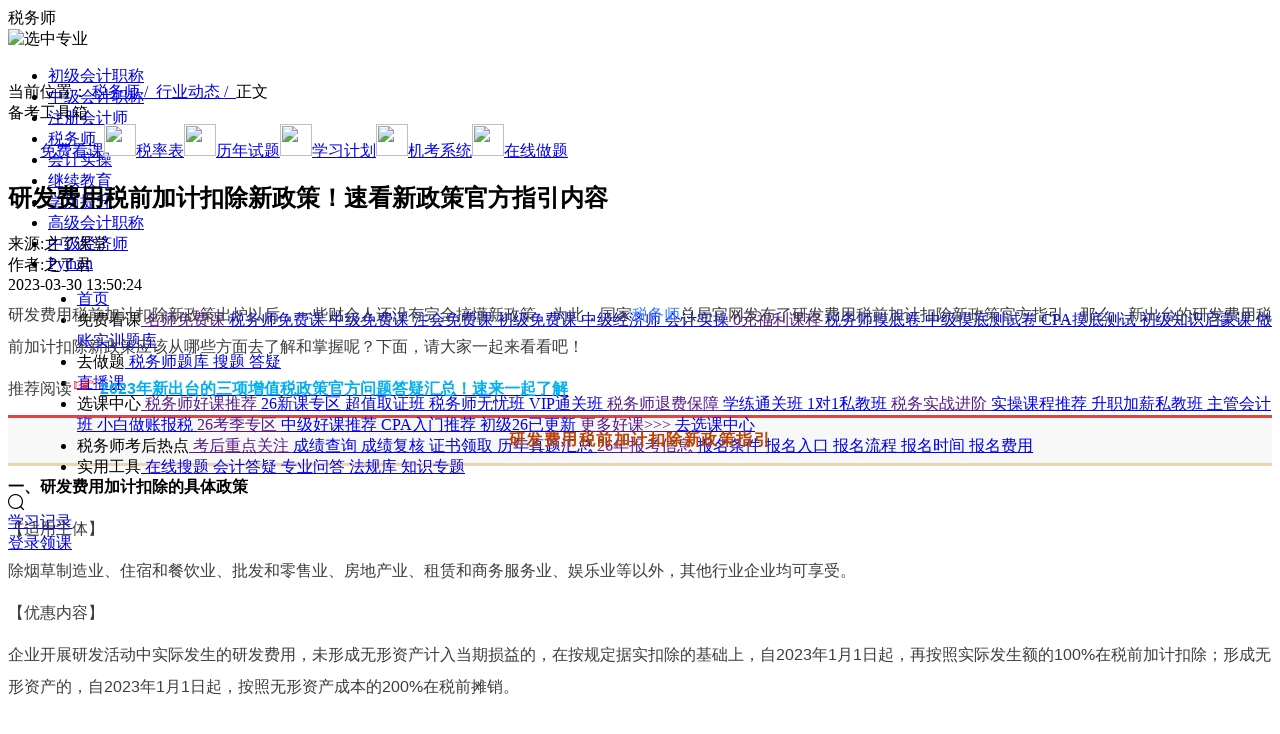

--- FILE ---
content_type: text/html
request_url: https://www.zlketang.com/cta/infos_detail/32530.html
body_size: 97358
content:
<!DOCTYPE html><html lang="zh-CN"><head><meta charset="utf-8"><title>研发费用税前加计扣除新政策!速看新政策官方指引内容-之了课堂</title><meta name="keywords" content="研发费用税前加计扣除新政策,研发费用,研发费用税前加计扣除"><meta name="description" content="研发费用税前加计扣除新政策出炉以后，一些财会人还没有完全搞懂新政策。为此，国家税务师总局官网发布了研发费用税前加计扣除新政策官方指引。那么，新出台的研发费用税前加计扣除新政策应该从哪些方面去了解和掌握呢？下面，请大家一起来看看吧！推荐阅读☞2023年新出台的三项增值税政策官方问题答疑汇总！速来一起了"><meta name="theme-color" content="#f60"><meta name="applicable-device" content="pc"><link rel="apple-touch-icon" href="//image.zlketang.com/public/news/images/apple_icon/120.png"><!-- iconfont --><link rel="stylesheet" href="//at.alicdn.com/t/c/font_3268664_wvnwxtrtc98.css"><link rel="canonical" href="https://www.zlketang.com/cta/infos_detail/32530.html"> <style>[v-cloak] {
      display: none;
    }</style> 
<script type="application/ld+json">
{
  "@context": "https://ziyuan.baidu.com/contexts/cambrian.jsonld",
  "@id": "https://www.zlketang.com/cta/infos_detail/32530.html",
  "title": "研发费用税前加计扣除新政策!速看新政策官方指引内容-之了课堂",
  "images": "https://image.zlketang.com/public/article/20230330/c3882d38f026364e8a0d8fddd30c839c.jpg",
  "description": "研发费用税前加计扣除新政策出炉以后，一些财会人还没有完全搞懂新政策。为此，国家税务师总局官网发布了研发费用税前加计扣除新政策官方指引。那么，新出台的研发费用税前加计扣除新政策应该从哪些方面去了解和掌握呢？下面，请大家一起来看看吧！推荐阅读☞2023年新出台的三项增值税政策官方问题答疑汇总！速来一起了",
  "create_time": "2023-03-30 13:50:24",
  "update_time": "2023-03-30 13:50:24"
}
</script><script>// 源码来自于用户画像仓库 src\errorReport\zhiliao_web 打包模式为非活动模式
    "use strict";function _defineProperty(e,r,t){return r in e?Object.defineProperty(e,r,{value:t,enumerable:!0,configurable:!0,writable:!0}):e[r]=t,e}function _slicedToArray(e,r){return _arrayWithHoles(e)||_iterableToArrayLimit(e,r)||_unsupportedIterableToArray(e,r)||_nonIterableRest()}function _nonIterableRest(){throw new TypeError("Invalid attempt to destructure non-iterable instance.\nIn order to be iterable, non-array objects must have a [Symbol.iterator]() method.")}function _unsupportedIterableToArray(e,r){if(e){if("string"==typeof e)return _arrayLikeToArray(e,r);var t=Object.prototype.toString.call(e).slice(8,-1);return"Map"===(t="Object"===t&&e.constructor?e.constructor.name:t)||"Set"===t?Array.from(e):"Arguments"===t||/^(?:Ui|I)nt(?:8|16|32)(?:Clamped)?Array$/.test(t)?_arrayLikeToArray(e,r):void 0}}function _arrayLikeToArray(e,r){(null==r||r>e.length)&&(r=e.length);for(var t=0,n=new Array(r);t<r;t++)n[t]=e[t];return n}function _iterableToArrayLimit(e,r){var t=null==e?null:"undefined"!=typeof Symbol&&e[Symbol.iterator]||e["@@iterator"];if(null!=t){var n,o,a=[],i=!0,s=!1;try{for(t=t.call(e);!(i=(n=t.next()).done)&&(a.push(n.value),!r||a.length!==r);i=!0);}catch(e){s=!0,o=e}finally{try{i||null==t.return||t.return()}finally{if(s)throw o}}return a}}function _arrayWithHoles(e){if(Array.isArray(e))return e}function _extends(){return(_extends=Object.assign?Object.assign.bind():function(e){for(var r=1;r<arguments.length;r++){var t,n=arguments[r];for(t in n)Object.prototype.hasOwnProperty.call(n,t)&&(e[t]=n[t])}return e}).apply(this,arguments)}function _classCallCheck(e,r){if(!(e instanceof r))throw new TypeError("Cannot call a class as a function")}function _defineProperties(e,r){for(var t=0;t<r.length;t++){var n=r[t];n.enumerable=n.enumerable||!1,n.configurable=!0,"value"in n&&(n.writable=!0),Object.defineProperty(e,n.key,n)}}function _createClass(e,r,t){return r&&_defineProperties(e.prototype,r),t&&_defineProperties(e,t),Object.defineProperty(e,"prototype",{writable:!1}),e}!function(a,t){var r,n;["cp.zlketang.com","www.zlketang.com","wap.zlketang.com","cpm.zlketang.com","localhost"].some(function(e){return-1!==location.href.indexOf(e)})&&(r=new(function(){function e(){_classCallCheck(this,e),this.preset={production:"zhiliao_web",url:location.href,referrer:encodeURIComponent(t.referrer),ua:a.navigator.userAgent,openid:"",swoolesesssionname:this.getCookie("SWOOLESESSSIONNAME")||""},this.getOpenId()}return _createClass(e,[{key:"getOpenId",value:function(){var e=this.getCookie("PAGERECORDER");if(e)try{this.preset.openid=JSON.parse(a.atob(unescape(e))).uid}catch(e){}}},{key:"sendErrorReport",value:function(){var e,r=0<arguments.length&&void 0!==arguments[0]?arguments[0]:{};r&&r.msg&&!this.filterInvalidError(r.msg)&&t&&t.body&&((e=t.createElement("img")).src="http://shenji.zlketang.com/wxpub/useraction/accept_error_log?"+this.qs(_extends(this.preset,r)),e.onload=function(){t.body.removeChild(this)},e.onerror=function(){t.body.removeChild(this)},t.body.appendChild(e))}},{key:"saveErrorInfo",value:function(){var e=0<arguments.length&&void 0!==arguments[0]?arguments[0]:{};if(e){var r=localStorage.getItem("local_error_task"),t=[];if(r)try{t=JSON.parse(r)}catch(e){}t.unshift(e),10<t.length&&t.pop(),localStorage.setItem("local_error_task",JSON.stringify(t))}}},{key:"qs",value:function(e){var t="";return Object.entries(e).forEach(function(e){var e=_slicedToArray(e,2),r=e[0],e=e[1];t+="".concat(r,"=").concat(encodeURIComponent(e),"&")}),t.slice(0,-1)}},{key:"validate",value:function(){if(-1!==location.href.indexOf("local_error_report_list.html"))return!1;var r=(new Date).setHours(0,0,0,0)+864e5,t=location.pathname.slice(location.pathname.lastIndexOf("/"));try{var e=localStorage,n=e.errorReportLimitCache,o=e.errorReportTimeCache;if(!n||!o)return this.resetCache(r,t),!0;if(Date.now()>o)return this.resetCache(r,t),!0;try{n=JSON.parse(n)}catch(e){}var a=n[t];if(5<=a)return!1;n[t]=a?n[t]+1:1,localStorage.setItem("errorReportLimitCache",JSON.stringify(n))}catch(e){this.resetCache(r,t)}return!0}},{key:"resetCache",value:function(e,r){localStorage.setItem("errorReportTimeCache",e),localStorage.setItem("errorReportLimitCache",JSON.stringify(_defineProperty({},r,1)))}},{key:"getCookie",value:function(e){var r=t.cookie||"",e=new RegExp("(^| )"+e+"=([^;]*)(;|$)"),r=r.match(e);return r?decodeURIComponent(r[2]):null}},{key:"filterInvalidError",value:function(){var r=0<arguments.length&&void 0!==arguments[0]?arguments[0]:"";return["Script error.","{}","用户没有操作权限","TCPlayer:","//hm.baidu.com/hm.js"].some(function(e){return-1!==r.indexOf(e)})}}]),e}()),n=console.error,console.oldError=n,console.error=function(e,r){var t;-1!==r&&(r=e&&e.message,r=JSON.stringify(r||e),location.href,t=(t=e&&e.stack)||e,e={type:"console_error",msg:r,lineNo:-1,columnNo:-1,error:JSON.stringify(t)},arguments&&-1!==r.indexOf("TCPlayer")&&arguments[3]&&arguments[3].url&&(t=new CustomEvent("onTCPlayerError",{detail:{msg:r,url:arguments[3].url}}),window.document.dispatchEvent(t)),a.sendErrorReport(e)),n.apply(console,arguments)},a.onerror=function(e,r,t,n,o){e={type:"script_error",msg:e=JSON.stringify(e),url:r||location.href,lineNo:t,columnNo:n,error:JSON.stringify(o)};a.sendErrorReport(e)},a.addEventListener("error",function(e){var r,t,n,o={};e.target&&e.target.nodeName||(n=e.message,r=e.error,t=e.lineno,e=e.colno,n=void 0===n?"":n,o={type:"script_error",msg:n=r&&r.stack?r.stack:n,lineNo:void 0===t?1:t,columnNo:void 0===e?1:e,error:JSON.stringify(r)},a.sendErrorReport(o))},!0),a.addEventListener("unhandledrejection",function(e){e={type:"promise_unhandledrejection",msg:JSON.stringify(e.reason||"未捕获的promise"),lineNo:-1,columnNo:-1,error:JSON.stringify(e.reason)};a.sendErrorReport(e)}),a.sendErrorReport=function(e){e&&e.msg&&-1!==e.msg.indexOf("ResizeObserver")||r.validate()&&(r.sendErrorReport(e),r.saveErrorInfo(e))},a.sendErrorReportImmediate=r.sendErrorReport.bind(r))}(window,document),!function(win){var defaultCdn="//image.zlketang.com",backUpCdn="//"+atob("c3RhdGljLnpsa2V0YW5nLmNvbQ==");win.cdnDomain=defaultCdn,win.addEventListener("error",function(e){var _e$target=e.target,cssSource=_e$target.href,jsSource=_e$target.src,nodeName=_e$target.nodeName,target=e.target;if(nodeName&&-1!==["script","link"].indexOf(nodeName.toLowerCase())&&!target.hasAttribute("forbid-global")){if(cssSource){if(-1!==cssSource.indexOf(backUpCdn))return;var newHref=cssSource.replace(defaultCdn,backUpCdn),linkDom=document.createElement("link");linkDom.setAttribute("href",newHref),linkDom.setAttribute("rel","stylesheet"),document.head.appendChild(linkDom)}else if(jsSource){if(-1!==jsSource.indexOf(backUpCdn))return;var newSrc=jsSource.replace(defaultCdn,backUpCdn),xhr=new XMLHttpRequest,readyState=(xhr.open("GET",newSrc,!1),xhr.send(),xhr.readyState),status=xhr.status,responseText=xhr.responseText;4===readyState&&200==+status&&eval(responseText)}win.cdnDomain=backUpCdn}},!0)}(window);</script><link href="//image.zlketang.com/wwwstatic/css/app_f075b844.fe97d933.css" rel="stylesheet"><link href="//image.zlketang.com/wwwstatic/css/app_63defed8.a58eed2a.css" rel="stylesheet"><link href="//image.zlketang.com/wwwstatic/css/app_3d9b8e9e.0d967257.css" rel="stylesheet"><link href="//image.zlketang.com/wwwstatic/css/app_99490b19.92e0e663.css" rel="stylesheet"></head><body><!-- 使用ssr此处注释 --><div id="app" data-server-rendered="true" data-v-5bcbd398><div class="top-banner-box" style="display:none;" data-v-5bcbd398><a href="" rel="nofollow" class="top-banner-a" data-v-5bcbd398><img src="" alt="优惠券" class="top-banner-img" data-v-5bcbd398></a></div><header style="height:74px;" data-v-3fbba0d8 data-v-5bcbd398><div class="header-box default-class" style="opacity:1;" data-v-3fbba0d8><nav class="header-box-inner block-center flex-center-wrap" data-v-3fbba0d8><div class="web-logo-box" data-v-3fbba0d8><a href="https://www.zlketang.com/" data-v-3fbba0d8><span class="web-logo black" data-v-3fbba0d8></span></a></div><div class="profession-select-box" data-v-3fbba0d8><div data-v-3fbba0d8><div class="current-profession flex-center-wrap" data-v-3fbba0d8><div title="税务师" class="current-title" data-v-3fbba0d8>
              税务师
            </div><img alt="选中专业" src="//image.zlketang.com/public/news/images/new_official/profession_home/profession_select_icon.png" class="select-icon" data-v-3fbba0d8></div><div class="profession-select-wrap" data-v-3fbba0d8><ul class="profession-select" data-v-3fbba0d8><li class="select-item" data-v-3fbba0d8><a href="https://www.zlketang.com/cjkj/" target="_blank" data-v-3fbba0d8>
                  初级会计职称
                </a></li><li class="select-item" data-v-3fbba0d8><a href="https://www.zlketang.com/zjkj/" target="_blank" data-v-3fbba0d8>
                  中级会计职称
                </a></li><li class="select-item" data-v-3fbba0d8><a href="https://www.zlketang.com/cpa/" target="_blank" data-v-3fbba0d8>
                  注册会计师
                </a></li><li class="select-item" data-v-3fbba0d8><a href="https://www.zlketang.com/cta/" target="_blank" data-v-3fbba0d8>
                  税务师
                </a></li><li class="select-item" data-v-3fbba0d8><a href="https://www.zlketang.com/kjsc/" target="_blank" data-v-3fbba0d8>
                  会计实操
                </a></li><li class="select-item" data-v-3fbba0d8><a href="https://www.zlketang.com/jxjy/" target="_blank" data-v-3fbba0d8>
                  继续教育
                </a></li><li class="select-item" data-v-3fbba0d8><a href="https://www.zlketang.com/ac/xueli_pc_v2" target="_blank" data-v-3fbba0d8>
                  学历提升
                </a></li><li class="select-item" data-v-3fbba0d8><a href="https://www.zlketang.com/gjkj/" target="_blank" data-v-3fbba0d8>
                  高级会计职称
                </a></li><li class="select-item" data-v-3fbba0d8><a href="https://www.zlketang.com/zjjjs/" target="_blank" data-v-3fbba0d8>
                  中级经济师
                </a></li><li class="select-item" data-v-3fbba0d8><a href="https://www.zlxueba.com/#/goods_detail?id=48" target="_blank" data-v-3fbba0d8>
                  Python
                </a></li></ul></div></div></div><ul class="header-navs flex-center-wrap" style="margin-left: 29px" data-v-3fbba0d8><li class="nav-item" data-v-3fbba0d8><!----><a href="https://www.zlketang.com/" target="_blank" class="nav-item-a rel" data-v-3fbba0d8><span data-v-3fbba0d8>首页</span><!----><!----></a></li><li class="nav-item" data-v-3fbba0d8><!----><span href="" target="_blank" class="nav-item-a rel" data-v-3fbba0d8><span data-v-3fbba0d8>免费看课</span><i class="nav-triangle" data-v-3fbba0d8></i><span class="abs nav-dropdown-triple" data-v-3fbba0d8><span class="second-nav-list" data-v-3fbba0d8><a target="_blank" href="" class="second-nav-title" data-v-3fbba0d8>
                    名师免费课
                  </a><span class="flex-wrap flex-multi-row second-nav-children" data-v-3fbba0d8><a target="_blank" href="https://www.zlketang.com/vplay/free_course_play.html?course_id=11645&amp;web_auth_id=9951" title="税务师免费课" class="flex-center-wrap third-nav-item" data-v-3fbba0d8><span class="third-nav-text f14 text-ess-1" data-v-3fbba0d8>
                        税务师免费课
                      </span></a><a target="_blank" href="https://www.zlketang.com/vplay/free_course_play.html?course_id=11197&amp;subject_id=49&amp;web_auth_id=8332&amp;year=2026" title="中级免费课" class="flex-center-wrap third-nav-item" data-v-3fbba0d8><span class="third-nav-text f14 text-ess-1" data-v-3fbba0d8>
                        中级免费课
                      </span></a><a target="_blank" href="https://www.zlketang.com/vplay/free_course_play.html?course_id=11131&amp;subject_id=53&amp;web_auth_id=7441" title="注会免费课" class="flex-center-wrap third-nav-item" data-v-3fbba0d8><span class="third-nav-text f14 text-ess-1" data-v-3fbba0d8>
                        注会免费课
                      </span></a><a target="_blank" href="https://www.zlketang.com/vplay/free_course_play.html?course_id=10572&amp;web_auth_id=32" title="初级免费课" class="flex-center-wrap third-nav-item" data-v-3fbba0d8><span class="third-nav-text f14 text-ess-1" data-v-3fbba0d8>
                        初级免费课
                      </span></a><a target="_blank" href="https://www.zlketang.com/vplay/free_course_play.html?course_id=10146&amp;web_auth_id=9952" title="中级经济师" class="flex-center-wrap third-nav-item" data-v-3fbba0d8><span class="third-nav-text f14 text-ess-1" data-v-3fbba0d8>
                        中级经济师
                      </span></a><a target="_blank" href="https://www.zlketang.com/vplay/free_course_play.html?course_id=11538" title="会计实操" class="flex-center-wrap third-nav-item" data-v-3fbba0d8><span class="third-nav-text f14 text-ess-1" data-v-3fbba0d8>
                        会计实操
                      </span></a></span></span><span class="second-nav-list" data-v-3fbba0d8><a target="_blank" href="" class="second-nav-title" data-v-3fbba0d8>
                    0元福利课程
                  </a><span class="flex-wrap flex-multi-row second-nav-children" data-v-3fbba0d8><a target="_blank" href="https://www.zlketang.com/course_detail.html?product_id=2035001007879" title="税务师摸底卷" class="flex-center-wrap third-nav-item" data-v-3fbba0d8><span class="third-nav-text f14 text-ess-1" data-v-3fbba0d8>
                        税务师摸底卷
                      </span></a><a target="_blank" href="https://www.zlketang.com/course_detail.html?product_id=2035001007872" title="中级摸底测试卷" class="flex-center-wrap third-nav-item" data-v-3fbba0d8><span class="third-nav-text f14 text-ess-1" data-v-3fbba0d8>
                        中级摸底测试卷
                      </span></a><a target="_blank" href="https://www.zlketang.com/course_detail.html?product_id=2035001007896" title="CPA摸底测试" class="flex-center-wrap third-nav-item" data-v-3fbba0d8><span class="third-nav-text f14 text-ess-1" data-v-3fbba0d8>
                        CPA摸底测试
                      </span></a><a target="_blank" href="https://www.zlketang.com/course_detail.html?product_id=2035001007881" title="初级知识启蒙课" class="flex-center-wrap third-nav-item" data-v-3fbba0d8><span class="third-nav-text f14 text-ess-1" data-v-3fbba0d8>
                        初级知识启蒙课
                      </span></a><a target="_blank" href="https://www.zlketang.com/course_detail.html?product_id=2035001007961" title="做账实训题库" class="flex-center-wrap third-nav-item" data-v-3fbba0d8><span class="third-nav-text f14 text-ess-1" data-v-3fbba0d8>
                        做账实训题库
                      </span></a></span></span></span><!----></span></li><li class="nav-item" data-v-3fbba0d8><span class="nav-item-hot" data-v-3fbba0d8></span><span href="" target="_blank" class="nav-item-a rel" data-v-3fbba0d8><span data-v-3fbba0d8>去做题</span><i class="nav-triangle" data-v-3fbba0d8></i><!----><object class="abs nav-dropdown" data-v-3fbba0d8><a target="_blank" href="https://www.zlketang.com/exercises/22.html" title="税务师题库" class="nav-dropdown-item f14 text-ess-1" data-v-3fbba0d8>
                  税务师题库
                </a><a target="_blank" href="https://www.zlketang.com/search_topic/sws-sf1/" title="搜题" class="nav-dropdown-item f14 text-ess-1" data-v-3fbba0d8>
                  搜题
                </a><a target="_blank" href="https://www.zlketang.com/dayi/" title="答疑" class="nav-dropdown-item f14 text-ess-1" data-v-3fbba0d8>
                  答疑
                </a></object></span></li><li class="nav-item" data-v-3fbba0d8><span class="nav-item-new" data-v-3fbba0d8></span><a href="https://www.zlketang.com/vcourse/liveList.html?profession_id=22" target="_blank" class="nav-item-a rel" data-v-3fbba0d8><span data-v-3fbba0d8>直播课</span><!----><!----></a></li><li class="nav-item" data-v-3fbba0d8><!----><span href="" target="_blank" class="nav-item-a rel" data-v-3fbba0d8><span data-v-3fbba0d8>选课中心</span><i class="nav-triangle" data-v-3fbba0d8></i><span class="abs nav-dropdown-triple" data-v-3fbba0d8><span class="second-nav-list" data-v-3fbba0d8><a target="_blank" href="" class="second-nav-title" data-v-3fbba0d8>
                    税务师好课推荐
                  </a><span class="flex-wrap flex-multi-row second-nav-children" data-v-3fbba0d8><a target="_blank" href="https://www.zlketang.com/config_activity_pc.html?activity_id=669" title="26新课专区" class="flex-center-wrap third-nav-item" data-v-3fbba0d8><span class="third-nav-text f14 text-ess-1" data-v-3fbba0d8>
                        26新课专区
                      </span></a><a target="_blank" href="https://www.zlketang.com/course_detail.html?product_id=2035001007788" title="超值取证班" class="flex-center-wrap third-nav-item" data-v-3fbba0d8><span class="third-nav-text f14 text-ess-1" data-v-3fbba0d8>
                        超值取证班
                      </span></a><a target="_blank" href="https://www.zlketang.com/course_detail.html?product_id=2035001007789" title="税务师无忧班" class="flex-center-wrap third-nav-item" data-v-3fbba0d8><span class="third-nav-text f14 text-ess-1" data-v-3fbba0d8>
                        税务师无忧班
                      </span></a><a target="_blank" href="https://www.zlketang.com/course_detail.html?product_id=2035001007791" title="VIP通关班" class="flex-center-wrap third-nav-item" data-v-3fbba0d8><span class="third-nav-text f14 text-ess-1" data-v-3fbba0d8>
                        VIP通关班
                      </span></a></span></span><span class="second-nav-list" data-v-3fbba0d8><a target="_blank" href="" class="second-nav-title" data-v-3fbba0d8>
                    税务师退费保障
                  </a><span class="flex-wrap flex-multi-row second-nav-children" data-v-3fbba0d8><a target="_blank" href="https://www.zlketang.com/course_detail.html?product_id=2035001007791" title="学练通关班" class="flex-center-wrap third-nav-item" data-v-3fbba0d8><span class="third-nav-text f14 text-ess-1" data-v-3fbba0d8>
                        学练通关班
                      </span></a><a target="_blank" href="https://www.zlketang.com/config_activity_pc.html?activity_id=831" title="1对1私教班" class="flex-center-wrap third-nav-item" data-v-3fbba0d8><span class="third-nav-text f14 text-ess-1" data-v-3fbba0d8>
                        1对1私教班
                      </span></a></span></span><span class="second-nav-list" data-v-3fbba0d8><a target="_blank" href="" class="second-nav-title" data-v-3fbba0d8>
                    税务实战进阶
                  </a><span class="flex-wrap flex-multi-row second-nav-children" data-v-3fbba0d8><a target="_blank" href="https://www.zlketang.com/config_activity_pc.html?activity_id=391" title="实操课程推荐" class="flex-center-wrap third-nav-item" data-v-3fbba0d8><span class="third-nav-text f14 text-ess-1" data-v-3fbba0d8>
                        实操课程推荐
                      </span></a><a target="_blank" href="https://www.zlketang.com/course_detail.html?product_id=2035001007927" title="升职加薪私教班" class="flex-center-wrap third-nav-item" data-v-3fbba0d8><span class="third-nav-text f14 text-ess-1" data-v-3fbba0d8>
                        升职加薪私教班
                      </span></a><a target="_blank" href="https://www.zlketang.com/course_detail.html?product_id=2035001007708" title="主管会计班" class="flex-center-wrap third-nav-item" data-v-3fbba0d8><span class="third-nav-text f14 text-ess-1" data-v-3fbba0d8>
                        主管会计班
                      </span></a><a target="_blank" href="https://www.zlketang.com/course_detail.html?product_id=2035001007968" title="小白做账报税" class="flex-center-wrap third-nav-item" data-v-3fbba0d8><span class="third-nav-text f14 text-ess-1" data-v-3fbba0d8>
                        小白做账报税
                      </span></a></span></span><span class="second-nav-list" data-v-3fbba0d8><a target="_blank" href="" class="second-nav-title" data-v-3fbba0d8>
                    26考季专区
                  </a><span class="flex-wrap flex-multi-row second-nav-children" data-v-3fbba0d8><a target="_blank" href="https://www.zlketang.com/config_activity_pc.html?activity_id=478" title="中级好课推荐" class="flex-center-wrap third-nav-item" data-v-3fbba0d8><span class="third-nav-text f14 text-ess-1" data-v-3fbba0d8>
                        中级好课推荐
                      </span></a><a target="_blank" href="https://www.zlketang.com/config_activity_pc.html?activity_id=515" title="CPA入门推荐" class="flex-center-wrap third-nav-item" data-v-3fbba0d8><span class="third-nav-text f14 text-ess-1" data-v-3fbba0d8>
                        CPA入门推荐
                      </span></a><a target="_blank" href="https://www.zlketang.com/config_activity_pc.html?activity_id=408" title="初级26已更新" class="flex-center-wrap third-nav-item" data-v-3fbba0d8><span class="third-nav-text f14 text-ess-1" data-v-3fbba0d8>
                        初级26已更新
                      </span></a></span></span><span class="second-nav-list" data-v-3fbba0d8><a target="_blank" href="" class="second-nav-title" data-v-3fbba0d8>
                    更多好课&gt;&gt;&gt;
                  </a><span class="flex-wrap flex-multi-row second-nav-children" data-v-3fbba0d8><a target="_blank" href="https://www.zlketang.com/courses/22.html" title="去选课中心" class="flex-center-wrap third-nav-item" data-v-3fbba0d8><span class="third-nav-text f14 text-ess-1" data-v-3fbba0d8>
                        去选课中心
                      </span></a></span></span></span><!----></span></li><li class="nav-item" data-v-3fbba0d8><span class="nav-item-hot" data-v-3fbba0d8></span><span href="" target="_blank" class="nav-item-a rel" data-v-3fbba0d8><span data-v-3fbba0d8>税务师考后热点</span><i class="nav-triangle" data-v-3fbba0d8></i><span class="abs nav-dropdown-triple" data-v-3fbba0d8><span class="second-nav-list" data-v-3fbba0d8><a target="_blank" href="" class="second-nav-title" data-v-3fbba0d8>
                    考后重点关注
                  </a><span class="flex-wrap flex-multi-row second-nav-children" data-v-3fbba0d8><a target="_blank" href="https://www.zlketang.com/cta/policy_detail_62241.html" title="成绩查询" class="flex-center-wrap third-nav-item" data-v-3fbba0d8><span class="third-nav-text f14 text-ess-1" data-v-3fbba0d8>
                        成绩查询
                      </span></a><a target="_blank" href="https://www.zlketang.com/cta/dynamic_detail_71662.html" title="成绩复核" class="flex-center-wrap third-nav-item" data-v-3fbba0d8><span class="third-nav-text f14 text-ess-1" data-v-3fbba0d8>
                        成绩复核
                      </span></a><a target="_blank" href="https://www.zlketang.com/cta/policy_detail_62662.html" title="证书领取" class="flex-center-wrap third-nav-item" data-v-3fbba0d8><span class="third-nav-text f14 text-ess-1" data-v-3fbba0d8>
                        证书领取
                      </span></a><a target="_blank" href="https://www.zlketang.com/cta/stuff_detail/54916.html" title="历年真题汇总" class="flex-center-wrap third-nav-item" data-v-3fbba0d8><span class="third-nav-text f14 text-ess-1" data-v-3fbba0d8>
                        历年真题汇总
                      </span></a></span></span><span class="second-nav-list" data-v-3fbba0d8><a target="_blank" href="" class="second-nav-title" data-v-3fbba0d8>
                    26年报考信息
                  </a><span class="flex-wrap flex-multi-row second-nav-children" data-v-3fbba0d8><a target="_blank" href="https://www.zlketang.com/cta/policy_detail_67781.html" title="报名条件" class="flex-center-wrap third-nav-item" data-v-3fbba0d8><span class="third-nav-text f14 text-ess-1" data-v-3fbba0d8>
                        报名条件
                      </span></a><a target="_blank" href="https://www.zlketang.com/cta/policy_detail_72885.html" title="报名入口" class="flex-center-wrap third-nav-item" data-v-3fbba0d8><span class="third-nav-text f14 text-ess-1" data-v-3fbba0d8>
                        报名入口
                      </span></a><a target="_blank" href="https://www.zlketang.com/cta/policy_detail_71751.html" title="报名流程" class="flex-center-wrap third-nav-item" data-v-3fbba0d8><span class="third-nav-text f14 text-ess-1" data-v-3fbba0d8>
                        报名流程
                      </span></a><a target="_blank" href="https://www.zlketang.com/cta/policy_detail_73811.html" title="报名时间" class="flex-center-wrap third-nav-item" data-v-3fbba0d8><span class="third-nav-text f14 text-ess-1" data-v-3fbba0d8>
                        报名时间
                      </span></a><a target="_blank" href="https://www.zlketang.com/cta/policy_detail_73496.html" title="报名费用" class="flex-center-wrap third-nav-item" data-v-3fbba0d8><span class="third-nav-text f14 text-ess-1" data-v-3fbba0d8>
                        报名费用
                      </span></a></span></span></span><!----></span></li><li class="nav-item" data-v-3fbba0d8><!----><span href="" target="_blank" class="nav-item-a rel" data-v-3fbba0d8><span data-v-3fbba0d8>实用工具</span><i class="nav-triangle" data-v-3fbba0d8></i><!----><object class="abs nav-dropdown" data-v-3fbba0d8><a target="_blank" href="https://www.zlketang.com/search_topic/sws-sf1/" title="在线搜题" class="nav-dropdown-item f14 text-ess-1" data-v-3fbba0d8>
                  在线搜题
                </a><a target="_blank" href="https://www.zlketang.com/dayi/" title="会计答疑" class="nav-dropdown-item f14 text-ess-1" data-v-3fbba0d8>
                  会计答疑
                </a><a target="_blank" href="https://www.zlketang.com/pro_quest/cta/" title="专业问答" class="nav-dropdown-item f14 text-ess-1" data-v-3fbba0d8>
                  专业问答
                </a><a target="_blank" href="https://www.zlketang.com/statute/" title="法规库" class="nav-dropdown-item f14 text-ess-1" data-v-3fbba0d8>
                  法规库
                </a><a target="_blank" href="https://www.zlketang.com/zszt/" title="知识专题" class="nav-dropdown-item f14 text-ess-1" data-v-3fbba0d8>
                  知识专题
                </a></object></span></li></ul><div class="header-right flex-wrap" data-v-3fbba0d8><div class="rel search-box" data-v-3fbba0d8><div class="search-input bs-border" data-v-3fbba0d8></div><i class="iconfont icon-sousuo1 search-icon flex-center" data-v-3fbba0d8></i></div><div class="flex-center-wrap" data-v-3fbba0d8><div class="study-record" data-v-3fbba0d8><a href="javascript:;" class="f14 head-study-btn  head-study-btn-login" data-v-3fbba0d8>
                学习记录
              </a><!----></div><div class="vertical-split-line" data-v-3fbba0d8></div><a href="javascript:;" class="get-course-btn f14" style="display:;" data-v-3fbba0d8>
            登录领课
          </a><div class="flex-center" style="display:none;" data-v-3fbba0d8><a target="_blank" href="https://www.zlketang.com/personal/index.html?name=1" class="head-study-btn f14" data-v-3fbba0d8>
              我的课程
            </a><img src="" onerror="javascript:this.src='//image.zlketang.com/public/news/images/new_official/home/error-user-header.png'" alt="用户头像" class="my-header" data-v-3fbba0d8></div></div></div><!----><!----></nav></div><!----></header><div id="main" class="information-detail bg-f5f5f5 view" data-v-04b51e0e data-v-5bcbd398 data-v-5bcbd398><div class="crumbs-box flex-wrap flex-center-wrap" data-v-6362661a data-v-04b51e0e><nav class="crumbs-content" data-v-6362661a>
    当前位置：
    <a href="https://www.zlketang.com/cta/" data-v-6362661a>
        税务师 / 
      </a><a href="https://www.zlketang.com/cta/infos/" data-v-6362661a>
        行业动态 / 
      </a><!----><span class="current-crumbs" data-v-6362661a>
      正文
    </span></nav></div><div class="article-content detail-middle flex-wrap" data-v-04b51e0e><div class="tool-box flex-column-wrap flex-center-wrap" data-v-d9c96068 data-v-04b51e0e><div class="c38 f12 bold lh17 mt10" data-v-d9c96068>备考工具箱</div><div class="flex-column-wrap flex-center-wrap tool-list mt16" data-v-d9c96068><a href="https://www.zlketang.com/vplay/free_course_play.html?course_id=99806&amp;web_auth_id=9951" target="_blank" class="flex-column-wrap flex-center-wrap tool-item pointer" data-v-d9c96068><img src="https://image.zlketang.com/public/article/20240803/ab8dc073a81cc13b055f31657641c9ae.png" width="32px" height="32px" data-v-d9c96068><span class="c38 f12 lh17 mt3" data-v-d9c96068>免费看课</span></a><a href="https://www.zlketang.com/cta/keynote_detail_59607.html" target="_blank" class="flex-column-wrap flex-center-wrap tool-item pointer" data-v-d9c96068><img src="https://image.zlketang.com/public/article/20240717/cf4c33bf6c5ed99f089697212621e599.png" width="32px" height="32px" data-v-d9c96068><span class="c38 f12 lh17 mt3" data-v-d9c96068>税率表</span></a><a href="https://www.zlketang.com/cta/stuff_detail/54916.html" target="_blank" class="flex-column-wrap flex-center-wrap tool-item pointer" data-v-d9c96068><img src="https://image.zlketang.com/public/article/20240717/28903b685f51842823d0ca7234486646.png" width="32px" height="32px" data-v-d9c96068><span class="c38 f12 lh17 mt3" data-v-d9c96068>历年试题</span></a><a href="https://www.zlketang.com/cta/stuff_detail_59290.html" target="_blank" class="flex-column-wrap flex-center-wrap tool-item pointer" data-v-d9c96068><img src="https://image.zlketang.com/public/article/20250116/cf4c33bf6c5ed99f089697212621e599.png" width="32px" height="32px" data-v-d9c96068><span class="c38 f12 lh17 mt3" data-v-d9c96068>学习计划</span></a><a href="https://www.zlketang.com/exercises/22.html" target="_blank" class="flex-column-wrap flex-center-wrap tool-item pointer" data-v-d9c96068><img src="https://image.zlketang.com/public/article/20240803/0a0e5aac90aae2c6924a355f3d21c2e3.png" width="32px" height="32px" data-v-d9c96068><span class="c38 f12 lh17 mt3" data-v-d9c96068>机考系统</span></a><a href="https://www.zlketang.com/exercises/22.html" target="_blank" class="flex-column-wrap flex-center-wrap tool-item pointer" data-v-d9c96068><img src="https://image.zlketang.com/public/article/20240803/cf4c33bf6c5ed99f089697212621e599.png" width="32px" height="32px" data-v-d9c96068><span class="c38 f12 lh17 mt3" data-v-d9c96068>在线做题</span></a></div></div><div class="content-left" data-v-04b51e0e><main data-v-04b51e0e><article class="article-content-box" data-v-04b51e0e><h1 class="article-title" data-v-04b51e0e>研发费用税前加计扣除新政策！速看新政策官方指引内容</h1><div class="article-desc flex-wrap" data-v-04b51e0e><div class="article-source" data-v-04b51e0e>来源:之了课堂</div><div class="article-author" data-v-04b51e0e>作者:之了君</div><div class="article-time" data-v-04b51e0e>
              2023-03-30 13:50:24
            </div><!----></div><div class="special-article" data-v-04b51e0e><section style="font-size: 16px; font-family: 思源黑体（普通）;" class="article135"><p style="line-height: 2em; margin-bottom: 10px; margin-top: 5px;"><span style="font-size: 16px; color: #3D3D3D;font-family: arial, helvetica, sans-serif;">研发费用税前加计扣除新政策出炉以后，一些财会人还没有完全搞懂新政策。为此，国家<a style="color:#3480ff;text-decoration:none;" target="_blank" href="https://www.zlketang.com/cta/">税务师</a>总局官网发布了研发费用税前加计扣除新政策官方指引。那么，新出台的研发费用税前加计扣除新政策应该从哪些方面去了解和掌握呢？下面，请大家一起来看看吧！</span></p><p style="line-height: 2em; margin-bottom: 10px; margin-top: 5px;"><span style="font-size: 16px; font-family: arial, helvetica, sans-serif; color: rgb(63, 63, 63);">推荐阅读<span style="text-shadow: none; line-height: 22.4px; font-size: 24px; font-family: arial, helvetica, sans-serif; color: rgb(255, 0, 0);">☞</span> <a target="_blank" href="https://www.zlketang.com/cta/infos_detail/32316.html"><span style="font-size: 16px; color: rgb(63, 63, 63); font-family: arial, helvetica, sans-serif;"><strong><span style="color: rgb(0, 176, 240);">2023年新出台的三项增值税政策官方问题答疑汇总！速来一起了解</span></strong></span></a></span></p><section class="_135editor"><section style="border-top: 3px solid #dc4646;box-sizing:border-box;"><section style="border-bottom:3px solid #efd4b3;background:#f8f8f8;color:#bc4300;text-align: center;padding:12px 0px;letter-spacing: 1.5px;box-sizing:border-box;" class="135brush"><strong><span style="font-family:arial,helvetica,sans-serif;">研发费用税前加计扣除新政策指引</span></strong></section></section></section><p style="line-height: 2em; margin-bottom: 10px; margin-top: 5px;"><span style="color: rgb(0, 0, 0);"><strong><span style="font-size: 16px; font-family: arial, helvetica, sans-serif;">一、研发费用加计扣除的具体政策</span></strong></span></p><p style="line-height: 2em; margin-bottom: 10px; margin-top: 5px;"><span style="font-size: 16px; color: #3D3D3D;font-family: arial, helvetica, sans-serif;">【适用主体】</span></p><p style="line-height: 2em; margin-bottom: 10px; margin-top: 5px;"><span style="font-size: 16px; color: #3D3D3D;font-family: arial, helvetica, sans-serif;">除烟草制造业、住宿和餐饮业、批发和零售业、房地产业、租赁和商务服务业、娱乐业等以外，其他行业企业均可享受。</span></p><p style="line-height: 2em; margin-bottom: 10px; margin-top: 5px;"><span style="font-size: 16px; color: #3D3D3D;font-family: arial, helvetica, sans-serif;">【优惠内容】</span></p><p style="line-height: 2em; margin-bottom: 10px; margin-top: 5px;"><span style="font-size: 16px; color: #3D3D3D;font-family: arial, helvetica, sans-serif;">企业开展研发活动中实际发生的研发费用，未形成无形资产计入当期损益的，在按规定据实扣除的基础上，自2023年1月1日起，再按照实际发生额的100%在税前加计扣除；形成无形资产的，自2023年1月1日起，按照无形资产成本的200%在税前摊销。</span></p><p style="line-height: 2em; margin-bottom: 10px; margin-top: 5px;"><span style="font-size: 16px; color: #3D3D3D;font-family: arial, helvetica, sans-serif;">上述政策作为制度性安排长期实施。</span></p><p style="line-height: 2em; margin-bottom: 10px; margin-top: 5px;"><span style="font-size: 16px; color: #3D3D3D;font-family: arial, helvetica, sans-serif;">【政策依据】</span></p><p style="line-height: 2em; margin-bottom: 10px; margin-top: 5px;"><span style="font-size: 16px; color: #3D3D3D;font-family: arial, helvetica, sans-serif;">1.《财政部 国家税务总局 科技部关于完善研究开发费用税前加计扣除政策的通知》（财税〔2015〕119号）</span></p><p style="line-height: 2em; margin-bottom: 10px; margin-top: 5px;"><span style="font-size: 16px; color: #3D3D3D;font-family: arial, helvetica, sans-serif;">2.《财政部 税务总局关于进一步完善研发费用税前加计扣除政策的公告》（2023年第7号）</span></p><p style="line-height: 2em; margin-bottom: 10px; margin-top: 5px;"><span style="color: rgb(0, 0, 0);"><strong><span style="font-size: 16px; font-family: arial, helvetica, sans-serif;">二、研发费用加计扣除政策的适用活动范围</span></strong></span></p><p style="line-height: 2em; margin-bottom: 10px; margin-top: 5px;"><span style="font-size: 16px; color: #3D3D3D;font-family: arial, helvetica, sans-serif;">【适用主体】</span></p><p style="line-height: 2em; margin-bottom: 10px; margin-top: 5px;"><span style="font-size: 16px; color: #3D3D3D;font-family: arial, helvetica, sans-serif;">除烟草制造业、住宿和餐饮业、批发和零售业、房地产业、租赁和商务服务业、娱乐业等以外，其他行业企业均可享受。</span></p><p style="line-height: 2em; margin-bottom: 10px; margin-top: 5px;"><span style="font-size: 16px; color: #3D3D3D;font-family: arial, helvetica, sans-serif;">【适用活动】</span></p><p style="line-height: 2em; margin-bottom: 10px; margin-top: 5px;"><span style="font-size: 16px; color: #3D3D3D;font-family: arial, helvetica, sans-serif;">企业为获得科学与技术新知识，创造性运用科学技术新知识，或实质性改进技术、产品（服务）、工艺而持续进行的具有明确目标的系统性活动。</span></p><p style="line-height: 2em; margin-bottom: 10px; margin-top: 5px;"><span style="font-size: 16px; color: #3D3D3D;font-family: arial, helvetica, sans-serif;">下列活动不适用税前加计扣除政策：</span></p><p style="line-height: 2em; margin-bottom: 10px; margin-top: 5px;"><span style="font-size: 16px; color: #3D3D3D;font-family: arial, helvetica, sans-serif;">1.企业产品（服务）的常规性升级。</span></p><p style="line-height: 2em; margin-bottom: 10px; margin-top: 5px;"><span style="font-size: 16px; color: #3D3D3D;font-family: arial, helvetica, sans-serif;">2.对某项科研成果的直接应用，如直接采用公开的新工艺、材料、装置、产品、服务或知识等。</span></p><p style="line-height: 2em; margin-bottom: 10px; margin-top: 5px;"><span style="font-size: 16px; color: #3D3D3D;font-family: arial, helvetica, sans-serif;">3.企业在商品化后为顾客提供的技术支持活动。</span></p><p style="line-height: 2em; margin-bottom: 10px; margin-top: 5px;"><span style="font-size: 16px; color: #3D3D3D;font-family: arial, helvetica, sans-serif;">4.对现存产品、服务、技术、材料或工艺流程进行的重复或简单改变。</span></p><p style="line-height: 2em; margin-bottom: 10px; margin-top: 5px;"><span style="font-size: 16px; color: #3D3D3D;font-family: arial, helvetica, sans-serif;">5.市场调查研究、效率调查或管理研究。</span></p><p style="line-height: 2em; margin-bottom: 10px; margin-top: 5px;"><span style="font-size: 16px; color: #3D3D3D;font-family: arial, helvetica, sans-serif;">6.作为工业（服务）流程环节或常规的质量控制、测试分析、维修维护。</span></p><p style="line-height: 2em; margin-bottom: 10px; margin-top: 5px;"><span style="font-size: 16px; color: #3D3D3D;font-family: arial, helvetica, sans-serif;">7.社会科学、艺术或人文学方面的研究。</span></p><p style="line-height: 2em; margin-bottom: 10px; margin-top: 5px;"><span style="font-size: 16px; color: #3D3D3D;font-family: arial, helvetica, sans-serif;">【政策依据】</span></p><p style="line-height: 2em; margin-bottom: 10px; margin-top: 5px;"><span style="font-size: 16px; color: #3D3D3D;font-family: arial, helvetica, sans-serif;">《财政部 国家税务总局 科技部关于完善研究开发费用税前加计扣除政策的通知》（财税〔2015〕119号）</span></p><p style="line-height: 2em; margin-bottom: 10px; margin-top: 5px;"><span style="color: rgb(0, 0, 0);"><strong><span style="font-size: 16px; font-family: arial, helvetica, sans-serif;">三、可加计扣除的研发费用范围</span></strong></span></p><p style="line-height: 2em; margin-bottom: 10px; margin-top: 5px;"><span style="font-size: 16px; color: #3D3D3D;font-family: arial, helvetica, sans-serif;">【适用主体】</span></p><p style="line-height: 2em; margin-bottom: 10px; margin-top: 5px;"><span style="font-size: 16px; color: #3D3D3D;font-family: arial, helvetica, sans-serif;">除烟草制造业、住宿和餐饮业、批发和零售业、房地产业、租赁和商务服务业、娱乐业等以外，其他行业企业均可享受。</span></p><p style="line-height: 2em; margin-bottom: 10px; margin-top: 5px;"><span style="font-size: 16px; color: #3D3D3D;font-family: arial, helvetica, sans-serif;">【优惠内容】</span></p><p style="line-height: 2em; margin-bottom: 10px; margin-top: 5px;"><span style="font-size: 16px; color: #3D3D3D;font-family: arial, helvetica, sans-serif;">1.人员人工费用。</span></p><p style="line-height: 2em; margin-bottom: 10px; margin-top: 5px;"><span style="font-size: 16px; color: #3D3D3D;font-family: arial, helvetica, sans-serif;">直接从事研发活动人员的工资薪金、基本养老保险费、基本医疗保险费、失业保险费、工伤保险费、生育保险费和住房公积金，以及外聘研发人员的劳务费用。</span></p><p style="line-height: 2em; margin-bottom: 10px; margin-top: 5px;"><span style="font-size: 16px; color: #3D3D3D;font-family: arial, helvetica, sans-serif;">2.直接投入费用。</span></p><p style="line-height: 2em; margin-bottom: 10px; margin-top: 5px;"><span style="font-size: 16px; color: #3D3D3D;font-family: arial, helvetica, sans-serif;">（1）研发活动直接消耗的材料、燃料和动力费用。</span></p><p style="line-height: 2em; margin-bottom: 10px; margin-top: 5px;"><span style="font-size: 16px; color: #3D3D3D;font-family: arial, helvetica, sans-serif;">（2）用于中间试验和产品试制的模具、工艺装备开发及制造费，不构成固定资产的样品、样机及一般测试手段购置费，试制产品的检验费。</span></p><p style="line-height: 2em; margin-bottom: 10px; margin-top: 5px;"><span style="font-size: 16px; color: #3D3D3D;font-family: arial, helvetica, sans-serif;">（3）用于研发活动的仪器、设备的运行维护、调整、检验、维修等费用，以及通过经营租赁方式租入的用于研发活动的仪器、设备租赁费。</span></p><p style="line-height: 2em; margin-bottom: 10px; margin-top: 5px;"><span style="font-size: 16px; color: #3D3D3D;font-family: arial, helvetica, sans-serif;">3.折旧费用。</span></p><p style="line-height: 2em; margin-bottom: 10px; margin-top: 5px;"><span style="font-size: 16px; color: #3D3D3D;font-family: arial, helvetica, sans-serif;">用于研发活动的仪器、设备的折旧费。</span></p><p style="line-height: 2em; margin-bottom: 10px; margin-top: 5px;"><span style="font-size: 16px; color: #3D3D3D;font-family: arial, helvetica, sans-serif;">4.无形资产摊销。</span></p><p style="line-height: 2em; margin-bottom: 10px; margin-top: 5px;"><span style="font-size: 16px; color: #3D3D3D;font-family: arial, helvetica, sans-serif;">用于研发活动的软件、专利权、非专利技术（包括许可证、专有技术、设计和计算方法等）的摊销费用。</span></p><p style="line-height: 2em; margin-bottom: 10px; margin-top: 5px;"><span style="font-size: 16px; color: #3D3D3D;font-family: arial, helvetica, sans-serif;">5.新产品设计费、新工艺规程制定费、新药研制的临床试验费、勘探开发技术的现场试验费。</span></p><p style="line-height: 2em; margin-bottom: 10px; margin-top: 5px;"><span style="font-size: 16px; color: #3D3D3D;font-family: arial, helvetica, sans-serif;">6.其他相关费用。</span></p><p style="line-height: 2em; margin-bottom: 10px; margin-top: 5px;"><span style="font-size: 16px; color: #3D3D3D;font-family: arial, helvetica, sans-serif;">与研发活动直接相关的其他费用，如技术图书资料费、资料翻译费、专家咨询费、高新科技研发保险费，研发成果的检索、分析、评议、论证、鉴定、评审、评估、验收费用，知识产权的申请费、注册费、代理费，差旅费、会议费，职工福利费、补充养老保险费、补充医疗保险费。此类费用总额不得超过可加计扣除研发费用总额的10%。</span></p><p style="line-height: 2em; margin-bottom: 10px; margin-top: 5px;"><span style="font-size: 16px; color: #3D3D3D;font-family: arial, helvetica, sans-serif;">【政策依据】</span></p><p style="line-height: 2em; margin-bottom: 10px; margin-top: 5px;"><span style="font-size: 16px; color: #3D3D3D;font-family: arial, helvetica, sans-serif;">1.《财政部 国家税务总局 科技部关于完善研究开发费用税前加计扣除政策的通知》（财税〔2015〕119号）</span></p><p style="line-height: 2em; margin-bottom: 10px; margin-top: 5px;"><span style="font-size: 16px; color: #3D3D3D;font-family: arial, helvetica, sans-serif;">2.《国家税务总局关于研发费用税前加计扣除归集范围有关问题的公告》（2017年第40号）</span></p><p style="line-height: 2em; margin-bottom: 10px; margin-top: 5px;"><span style="color: rgb(0, 0, 0);"><strong><span style="font-size: 16px; font-family: arial, helvetica, sans-serif;">四、委托、合作、集中研发费用加计扣除政策</span></strong></span></p><p style="line-height: 2em; margin-bottom: 10px; margin-top: 5px;"><span style="font-size: 16px; color: #3D3D3D;font-family: arial, helvetica, sans-serif;">【适用主体】</span></p><p style="line-height: 2em; margin-bottom: 10px; margin-top: 5px;"><span style="font-size: 16px; color: #3D3D3D;font-family: arial, helvetica, sans-serif;">除烟草制造业、住宿和餐饮业、批发和零售业、房地产业、租赁和商务服务业、娱乐业等以外，其他行业企业均可享受。</span></p><p style="line-height: 2em; margin-bottom: 10px; margin-top: 5px;"><span style="font-size: 16px; color: #3D3D3D;font-family: arial, helvetica, sans-serif;">【判定标准】</span></p><p style="line-height: 2em; margin-bottom: 10px; margin-top: 5px;"><span style="font-size: 16px; color: #3D3D3D;font-family: arial, helvetica, sans-serif;">1.企业委托外部机构或个人进行研发活动所发生的费用，按照费用实际发生额的80%计入委托方研发费用并计算加计扣除，受托方不得再进行加计扣除。委托境外进行研发活动所发生的费用，按照费用实际发生额的80%计入委托方的委托境外研发费用。委托境外研发费用不超过境内符合条件的研发费用三分之二的部分，可以按规定在企业所得税前加计扣除。</span></p><p style="line-height: 2em; margin-bottom: 10px; margin-top: 5px;"><span style="font-size: 16px; color: #3D3D3D;font-family: arial, helvetica, sans-serif;">2.企业共同合作开发的项目，由合作各方就自身实际承担的研发费用分别计算加计扣除。</span></p><p style="line-height: 2em; margin-bottom: 10px; margin-top: 5px;"><span style="font-size: 16px; color: #3D3D3D;font-family: arial, helvetica, sans-serif;">3.企业集团根据生产经营和科技开发的实际情况，对技术要求高、投资数额大，需要集中研发的项目，其实际发生的研发费用，可以按照权利和义务相一致、费用支出和收益分享相配比的原则，合理确定研发费用的分摊方法，在受益成员企业间进行分摊，由相关成员企业分别计算加计扣除。</span></p><p style="line-height: 2em; margin-bottom: 10px; margin-top: 5px;"><span style="font-size: 16px; color: #3D3D3D;font-family: arial, helvetica, sans-serif;">【政策依据】</span></p><p style="line-height: 2em; margin-bottom: 10px; margin-top: 5px;"><span style="font-size: 16px; color: #3D3D3D;font-family: arial, helvetica, sans-serif;">1.《财政部 国家税务总局 科技部关于完善研究开发费用税前加计扣除政策的通知》（财税〔2015〕119号）</span></p><p style="line-height: 2em; margin-bottom: 10px; margin-top: 5px;"><span style="font-size: 16px; color: #3D3D3D;font-family: arial, helvetica, sans-serif;">2.《财政部 税务总局 科技部关于企业委托境外研究开发费用税前加计扣除有关政策问题的通知》（财税〔2018〕64号）</span></p><p style="line-height: 2em; margin-bottom: 10px; margin-top: 5px;"><span style="color: rgb(0, 0, 0);"><strong><span style="font-size: 16px; font-family: arial, helvetica, sans-serif;">五、研发费用加计扣除政策会计核算与管理</span></strong></span></p><p style="line-height: 2em; margin-bottom: 10px; margin-top: 5px;"><span style="font-size: 16px; color: #3D3D3D;font-family: arial, helvetica, sans-serif;">【适用主体】</span></p><p style="line-height: 2em; margin-bottom: 10px; margin-top: 5px;"><span style="font-size: 16px; color: #3D3D3D;font-family: arial, helvetica, sans-serif;">除烟草制造业、住宿和餐饮业、批发和零售业、房地产业、租赁和商务服务业、娱乐业等以外，其他行业企业均可享受。</span></p><p style="line-height: 2em; margin-bottom: 10px; margin-top: 5px;"><span style="font-size: 16px; color: #3D3D3D;font-family: arial, helvetica, sans-serif;">【优惠内容】</span></p><p style="line-height: 2em; margin-bottom: 10px; margin-top: 5px;"><span style="font-size: 16px; color: #3D3D3D;font-family: arial, helvetica, sans-serif;">1.企业应按照国家财务会计制度要求，对研发支出进行会计处理；同时，对享受加计扣除的研发费用按研发项目设置辅助账，准确归集核算当年可加计扣除的各项研发费用实际发生额。企业在一个纳税年度内进行多项研发活动的，应按照不同研发项目分别归集可加计扣除的研发费用。</span></p><p style="line-height: 2em; margin-bottom: 10px; margin-top: 5px;"><span style="font-size: 16px; color: #3D3D3D;font-family: arial, helvetica, sans-serif;">2.企业应对研发费用和生产经营费用分别核算，准确、合理归集各项费用支出，对划分不清的，不得实行加计扣除。</span></p><p style="line-height: 2em; margin-bottom: 10px; margin-top: 5px;"><span style="font-size: 16px; color: #3D3D3D;font-family: arial, helvetica, sans-serif;">【政策依据】</span></p><p style="line-height: 2em; margin-bottom: 10px; margin-top: 5px;"><span style="font-size: 16px; color: #3D3D3D;font-family: arial, helvetica, sans-serif;">《财政部 国家税务总局 科技部关于完善研究开发费用税前加计扣除政策的通知》（财税〔2015〕119号）</span></p><p><br></p><section style="box-sizing: border-box; margin: 0px; padding: 0px; color: rgb(0, 0, 0); font-family: 思源黑体（普通）; font-size: 16px; font-style: normal; font-variant-ligatures: normal; font-variant-caps: normal; font-weight: 400; letter-spacing: normal; orphans: 2; text-align: start; text-indent: 0px; text-transform: none; white-space: normal; widows: 2; word-spacing: 0px; -webkit-text-stroke-width: 0px; background-color: rgb(255, 255, 255); text-decoration-style: initial; text-decoration-color: initial;"><section style="box-sizing: border-box; margin: 0px; padding: 0px; font-family: 思源黑体（普通）; white-space: normal; background-color: rgb(255, 255, 255);" class="_135editor"><section style="box-sizing: border-box; margin: 20px auto; padding: 0px; width: 676.797px;"><section style="box-sizing: border-box; margin: 0px 0px -8px; padding: 0px;"><section style="box-sizing: border-box; margin: 0px auto; padding: 0px; display: flex; justify-content: center; width: 22px; height: 8px;"><br><section style="box-sizing: border-box; margin: 0px; padding: 0px; width: 8px; height: 8px; background: rgb(135, 178, 224); overflow: hidden;"></section><section style="box-sizing: border-box; margin: 0px; padding: 0px; width: 6px; height: 8px; background-image: initial; background-position: initial; background-size: initial; background-repeat: initial; background-attachment: initial; background-origin: initial; background-clip: initial; overflow: hidden;"></section><section style="box-sizing: border-box; margin: 0px; padding: 0px; width: 8px; height: 8px; background: rgb(241, 148, 139); overflow: hidden;"></section></section><section style="box-sizing: border-box; margin: 0px auto; padding: 0px; display: flex; justify-content: center; width: 38px; height: 8px;"><section style="box-sizing: border-box; margin: 0px; padding: 0px; width: 8px; height: 8px; background: rgb(186, 209, 237); overflow: hidden;"></section><section style="box-sizing: border-box; margin: 0px; padding: 0px; width: 24px; height: 8px; background-image: initial; background-position: initial; background-size: initial; background-repeat: initial; background-attachment: initial; background-origin: initial; background-clip: initial; overflow: hidden;"></section><section style="box-sizing: border-box; margin: 0px; padding: 0px; width: 8px; height: 8px; background: rgb(135, 178, 224); overflow: hidden;"></section></section></section><section style="box-sizing: border-box; margin: 0px auto; padding: 0px; width: 676.797px; box-shadow: rgb(218, 218, 218) 0px 2px 10px; max-width: 100%;"><section style="box-sizing: border-box; margin: 0px; padding: 8px;" class=""><section style="box-sizing: border-box; margin: 0px; padding: 1em; border: 2px solid rgb(186, 209, 237); text-align: justify; letter-spacing: 1.5px; line-height: 1.75em;" class="135brush"><p style="box-sizing: border-box; margin: 0px 0px 10px; padding: 0px; -webkit-tap-highlight-color: rgba(0, 0, 0, 0); text-align: center; color: rgb(62, 62, 62); font-size: 14px; vertical-align: inherit; line-height: 2em;"><span style="box-sizing: border-box; margin: 0px; padding: 0px; font-size: 16px; color: rgb(84, 141, 212); font-family: arial, helvetica, sans-serif;"></span><span style="box-sizing: border-box; margin: 0px; padding: 0px; font-size: 18px;"><span style="color: rgb(84, 141, 212); font-family: arial, helvetica, sans-serif;">//</span><span style="font-family: arial, helvetica, sans-serif;"><strong style="box-sizing: border-box; margin: 0px; padding: 0px;"><span style="box-sizing: border-box; margin: 0px; padding: 0px; color: rgb(245, 15, 7);">好消息！</span></strong><strong style="box-sizing: border-box; margin: 0px; padding: 0px;"><span style="box-sizing: border-box; margin: 0px; padding: 0px; color: rgb(61, 61, 61);">之</span></strong><strong style="box-sizing: border-box; margin: 0px; padding: 0px;"><span style="box-sizing: border-box; margin: 0px; padding: 0px; color: rgb(61, 61, 61);">了课堂福利免费领</span></strong><span style="box-sizing: border-box; margin: 0px; padding: 0px; color: rgb(84, 141, 212);">//</span></span></span></p><p style="box-sizing: border-box; margin: 0px 0px 10px; padding: 0px; -webkit-tap-highlight-color: rgba(0, 0, 0, 0); text-align: center; color: rgb(63, 63, 63); font-size: 14px; vertical-align: inherit; line-height: 2em;"><span style="box-sizing: border-box; margin: 0px; padding: 0px; font-size: 16px; color: rgb(61, 61, 61); font-family: arial, helvetica, sans-serif;">新用户现在<span style="color: rgb(254, 236, 175); background-color: rgb(254, 236, 175);"><strong style="box-sizing: border-box; margin: 0px; padding: 0px;"><span style="box-sizing: border-box; margin: 0px; padding: 0px; color: rgb(61, 61, 61);">【登录】</span></strong></span>之了课堂官网</span></p><p style="box-sizing: border-box; margin: 0px 0px 10px; padding: 0px; -webkit-tap-highlight-color: rgba(0, 0, 0, 0); text-align: center; color: rgb(63, 63, 63); font-size: 14px; vertical-align: inherit; line-height: 2em;"><span style="box-sizing: border-box; margin: 0px; padding: 0px; white-space: pre; font-size: 16px; color: rgb(61, 61, 61); font-family: arial, helvetica, sans-serif;">即可<strong style="box-sizing: border-box; margin: 0px; padding: 0px;"><span style="box-sizing: border-box; margin: 0px; padding: 0px; color: rgb(245, 15, 7);">免费领备考福利</span></strong></span></p><section style="box-sizing: border-box; margin: 0px; padding: 0px; color: rgb(62, 62, 62); font-size: 14px;" class="_135editor"><section style="box-sizing: border-box; margin: 10px auto; padding: 0px; text-align: center;" class=""><section style="box-sizing: border-box; margin: 0px; padding: 0px 8px 0px 0px; display: inline-block;"><section style="box-sizing: border-box; margin: 0px; padding: 0px 0px 5px; background: rgb(255, 235, 237); border-radius: 30px;" class=""><section style="box-sizing: border-box; margin: 0px; padding: 12px 2em; display: inline-block; font-size: 16px; color: rgb(255, 255, 255); word-break: break-all; background: rgb(248, 46, 43); border-radius: 30px;" class="135brush"><span style="box-sizing: border-box; margin: 0px; padding: 0px; font-size: 20px;"><strong style="box-sizing: border-box; margin: 0px; padding: 0px;"><span style="box-sizing: border-box; margin: 0px; padding: 0px; font-family: arial, helvetica, sans-serif;"><a style="box-sizing: border-box; margin: 0px; padding: 0px; text-decoration: none; color: rgb(255, 255, 255);" target="_blank" href="https://www.zlketang.com/login.html">登录领福利</a></span></strong></span></section></section><section style="box-sizing: border-box; margin: 0px; padding: 0px; display: flex; justify-content: flex-end;" class=""><section style="box-sizing: border-box; margin: -24px -8px 0px 0px; padding: 0px; width: 38px; transform: rotate(0deg);" class="assistant"><img style="max-width:100%;vertical-align: middle;"  src="https://image.zlketang.com/public/article/b7d9514618d838c40ba39f45e24c5f9a.png" class="assistant" ></section></section></section></section></section><p style="box-sizing: border-box; margin: 0px 0px 10px; padding: 0px; -webkit-tap-highlight-color: rgba(0, 0, 0, 0); text-align: center; color: rgb(62, 62, 62); font-size: 14px; vertical-align: inherit; line-height: 2em;"><span style="box-sizing: border-box; margin: 0px; padding: 0px; font-size: 16px; font-family: arial, helvetica, sans-serif;">领取福利，即刻学习吧！！！<br></span></p></section></section></section></section></section></section><p><br></p><p style="line-height: 2em; margin-bottom: 10px; margin-top: 5px;"><span style="font-size: 16px; color: #3D3D3D;font-family: arial, helvetica, sans-serif;">以上就是之了君与大家分享的关于研发费用税前加计扣除新政策指引的全部信息。要是你还想了解其他财税政策信息，欢迎你随时登录之了课堂官网查阅和咨询。这里有专业的老师会及时帮助大家解答困惑。</span></p></section></div><div class="aside-operate" data-v-db111932 data-v-04b51e0e><div class="operate-box flex-wrap flex-justify-between flex-center-wrap" data-v-db111932><div class="flex-wrap" data-v-db111932><span data-v-db111932><div role="tooltip" id="el-popover-313" aria-hidden="true" class="el-popover el-popper aside-operate-popover" style="width:200px;display:none;"><!----><div class="share-box flex-wrap" data-v-db111932></div></div><span class="el-popover__reference-wrapper"><div class="operate-item flex-wrap flex-center-wrap flex-column-wrap" data-v-db111932><div style="display:inline-block;" data-v-4a21ba94 data-v-db111932><div class="flex-wrap flex-center-wrap" data-v-4a21ba94><svg aria-hidden="true" class="svg-icon" style="width:42px;height:42px;vertical-align:middle;" data-v-4a21ba94><use xlink:href="#icon-article_detail_like" data-v-4a21ba94></use></svg></div></div></div></span></span><span data-v-db111932><div role="tooltip" id="el-popover-9737" aria-hidden="true" class="el-popover el-popper aside-operate-popover" style="width:200px;display:none;"><!----><div class="share-box flex-wrap" data-v-db111932></div></div><span class="el-popover__reference-wrapper"><div class="operate-item flex-wrap flex-center-wrap flex-column-wrap ml18" data-v-db111932><div style="display:inline-block;" data-v-4a21ba94 data-v-db111932><div class="flex-wrap flex-center-wrap" data-v-4a21ba94><svg aria-hidden="true" class="svg-icon" style="width:42px;height:42px;vertical-align:middle;" data-v-4a21ba94><use xlink:href="#icon-article_detail_collect" data-v-4a21ba94></use></svg></div></div></div></span></span><span data-v-db111932><div role="tooltip" id="el-popover-9992" aria-hidden="true" class="el-popover el-popper aside-operate-popover" style="width:200px;display:none;"><!----><!----><div class="share-box flex-wrap" data-v-db111932></div></div><span class="el-popover__reference-wrapper"></span></span><span data-v-db111932><div role="tooltip" id="el-popover-5822" aria-hidden="true" class="el-popover el-popper aside-operate-popover" style="width:200px;display:none;"><!----><div class="share-box flex-wrap" data-v-db111932><div class="share-item flex-column-wrap flex-center-wrap" data-v-db111932><div style="display:inline-block;" data-v-4a21ba94 data-v-db111932><div class="flex-wrap flex-center-wrap" data-v-4a21ba94><svg aria-hidden="true" class="svg-icon" style="width:30px;height:30px;border:1px solid #999999;border-radius:50%;" data-v-4a21ba94><use xlink:href="#icon-article_detail_wb" data-v-4a21ba94></use></svg></div></div><span class="share-item-text c9" data-v-db111932>
                微博
              </span></div><div class="share-item flex-column-wrap flex-center-wrap" data-v-db111932><div style="display:inline-block;" data-v-4a21ba94 data-v-db111932><div class="flex-wrap flex-center-wrap" data-v-4a21ba94><svg aria-hidden="true" class="svg-icon" style="width:30px;height:30px;border:1px solid #999999;border-radius:50%;" data-v-4a21ba94><use xlink:href="#icon-article_detail_wx" data-v-4a21ba94></use></svg></div></div><span class="share-item-text c9" data-v-db111932>
                微信
              </span></div><div class="share-item flex-column-wrap flex-center-wrap" data-v-db111932><div style="display:inline-block;" data-v-4a21ba94 data-v-db111932><div class="flex-wrap flex-center-wrap" data-v-4a21ba94><svg aria-hidden="true" class="svg-icon" style="width:30px;height:30px;border:1px solid #999999;border-radius:50%;" data-v-4a21ba94><use xlink:href="#icon-article_detail_qq" data-v-4a21ba94></use></svg></div></div><span class="share-item-text c9" data-v-db111932>
                QQ
              </span></div></div></div><span class="el-popover__reference-wrapper"><div class="operate-item flex-wrap flex-center-wrap flex-column-wrap ml18" data-v-db111932><div style="display:inline-block;" data-v-4a21ba94 data-v-db111932><div class="flex-wrap flex-center-wrap" data-v-4a21ba94><svg aria-hidden="true" class="svg-icon" style="width:42px;height:42px;vertical-align:middle;" data-v-4a21ba94><use xlink:href="#icon-article_detail_share" data-v-4a21ba94></use></svg></div></div></div></span></span></div><!----><div class="el-dialog__wrapper wx-code-dialog-box" style="display:none;" data-v-db111932><div role="dialog" aria-modal="true" aria-label="dialog" class="el-dialog wx-code-dialog" style="margin-top:15vh;width:296px;"><div class="el-dialog__header"><span class="el-dialog__title"></span><button type="button" aria-label="Close" class="el-dialog__headerbtn"><i class="el-dialog__close el-icon el-icon-close"></i></button></div><!----><!----></div></div></div><div class="el-dialog__wrapper pdf-prev-dialog" style="display:none;" data-v-db111932><div role="dialog" aria-modal="true" aria-label="dialog" class="el-dialog" style="margin-top:15vh;width:605px;"><div class="el-dialog__header"><span class="el-dialog__title"></span><!----></div><!----><div class="el-dialog__footer"><div class="flex-center" data-v-db111932><div class="login-btn" data-v-db111932>登录下载</div><div class="cancle-btn" data-v-db111932>取消</div></div></div></div></div></div></article></main><div class="content-relevant bottom-component bottom-news-box" data-v-abb47e7e data-v-04b51e0e><div class="flex-wrap flex-justify-between flex-center-wrap head-box" data-v-abb47e7e><div class="flex-wrap" data-v-abb47e7e><h3 class="relevant-title" data-v-abb47e7e>相关文章</h3><!----></div><a href="https://www.zlketang.com/cta/infos/" target="_blank" title="全部相关文章" class="flex-wrap all-relevant flex-center pointer" data-v-abb47e7e><span class="db" data-v-abb47e7e>全部</span><div style="display:inline-block;" data-v-4a21ba94 data-v-abb47e7e><div class="flex-wrap flex-center-wrap" data-v-4a21ba94><svg aria-hidden="true" class="svg-icon" style="width:8px;height:12px;line-height:20px;margin-left:6px;" data-v-4a21ba94><use xlink:href="#icon-article_detail_arrow_right" data-v-4a21ba94></use></svg></div></div></a></div><!----><ul class="relevant-box flex-wrap flex-justify-between flex-multi-row" data-v-abb47e7e><li class="relevant-item" data-v-abb47e7e><a href="https://www.zlketang.com/cta/infos_detail_75903.html" target="_blank" title="2025年税务师全科合格补贴奖励2000-5000元！关注详情" class="flex-wrap flex-justify-between" data-v-abb47e7e><span class="db" data-v-abb47e7e><strong class="item-title text-ess-2 pointer" data-v-abb47e7e>2025年税务师全科合格补贴奖励2000-5000元！关注详情</strong><!----></span><img src="https://image.zlketang.com/public/article/20251226/6423af918217cb59e7dc020761252cad.jpg" alt="2025年税务师全科合格补贴奖励2000-5000元！关注详情" class="item-cover-img m-l-16" data-v-abb47e7e></a><!----></li><li class="relevant-item" data-v-abb47e7e><a href="https://www.zlketang.com/cta/infos_detail_68788.html" target="_blank" title="税务师考试全科通过有哪些奖励政策？有现金补贴吗" class="flex-wrap flex-justify-between" data-v-abb47e7e><span class="db" data-v-abb47e7e><strong class="item-title text-ess-2 pointer" data-v-abb47e7e>税务师考试全科通过有哪些奖励政策？有现金补贴吗</strong><!----></span><img src="https://image.zlketang.com/public/article/20250801/7cd41bfb56d7df4ffc978c8647cf38a4.jpg" alt="税务师考试全科通过有哪些奖励政策？有现金补贴吗" class="item-cover-img m-l-16" data-v-abb47e7e></a><!----></li><li class="relevant-item" data-v-abb47e7e><a href="https://www.zlketang.com/cta/infos_detail_74248.html" target="_blank" title="之了税务师押题准不准？过来人分享真实命中体验" class="flex-wrap flex-justify-between" data-v-abb47e7e><span class="db" data-v-abb47e7e><strong class="item-title text-ess-2 pointer" data-v-abb47e7e>之了税务师押题准不准？过来人分享真实命中体验</strong><!----></span><img src="https://image.zlketang.com/public/article/20251121/0a3139548dfdab21a14dbac165872867.jpg" alt="之了税务师押题准不准？过来人分享真实命中体验" class="item-cover-img m-l-16" data-v-abb47e7e></a><!----></li><li class="relevant-item" data-v-abb47e7e><a href="https://www.zlketang.com/cta/infos_detail_74146.html" target="_blank" title="之了课堂税务师网课怎么样？25年考后学员真实反馈告诉你" class="flex-wrap flex-justify-between" data-v-abb47e7e><span class="db" data-v-abb47e7e><strong class="item-title text-ess-2 pointer" data-v-abb47e7e>之了课堂税务师网课怎么样？25年考后学员真实反馈告诉你</strong><!----></span><img src="https://image.zlketang.com/public/article/20251119/fef0affc58607fbd26bd61a9a633160f.jpg" alt="之了课堂税务师网课怎么样？25年考后学员真实反馈告诉你" class="item-cover-img m-l-16" data-v-abb47e7e></a><!----></li></ul></div><div class="content-bottom site-map bottom-component" data-v-07b17ef2 data-v-04b51e0e><h3 class="bottom-title mt20" data-v-07b17ef2>网站地图</h3><div class="bottom-content-box flex-multi-row" data-v-07b17ef2><div style="position: relative" data-v-07b17ef2><div class="bottom-item" data-v-07b17ef2><div class="profession-title" data-v-07b17ef2>
            初级会计职称
          </div><div class="children-box" data-v-07b17ef2><a href="https://www.zlketang.com/cjkj/policy_detail_60489.html" target="_blank" class="children-item" data-v-07b17ef2>
                26年报名
              </a><a href="https://www.zlketang.com/cjkj/policy_detail_74591.html" target="_blank" class="children-item" data-v-07b17ef2>
                报名简章
              </a><a href="https://www.zlketang.com/cjkj/course_detail_73827.html" target="_blank" class="children-item" data-v-07b17ef2>
                初级精讲班
              </a><a href="https://www.zlketang.com/cjkj/book_detail_75240.html" target="_blank" class="children-item" data-v-07b17ef2>
                考试大纲
              </a><a href="https://www.zlketang.com/cjkj/policy_detail_63787.html" target="_blank" class="children-item" data-v-07b17ef2>
                资格审核
              </a><a href="https://www.zlketang.com/cjkj/stuff_detail_76363.html" target="_blank" class="children-item" data-v-07b17ef2>
                初级考试真题
              </a><a href="https://www.zlketang.com/cjkj/policy_detail/56093.html" target="_blank" class="children-item" data-v-07b17ef2>
                初级证书领取
              </a><a href="https://www.zlketang.com/cjkj/dynamic_detail_64524.html" target="_blank" class="children-item" data-v-07b17ef2>
                电子证书
              </a><a href="https://www.zlketang.com/cjkj/stuff_detail_62835.html" target="_blank" class="children-item" data-v-07b17ef2>
                每日一练
              </a><a href="https://www.zlketang.com/cjkj/dynamic_detail/51213.html" target="_blank" class="children-item" data-v-07b17ef2>
                纸质证书
              </a><a href="https://www.zlketang.com/kjsc/policy_detail/47458.html" target="_blank" class="children-item" data-v-07b17ef2>
                证书补贴
              </a></div></div><div class="bottom-item-placeholder" data-v-07b17ef2></div></div><div style="position: relative" data-v-07b17ef2><div class="bottom-item" data-v-07b17ef2><div class="profession-title" data-v-07b17ef2>
            中级会计职称
          </div><div class="children-box" data-v-07b17ef2><a href="https://www.zlketang.com/zjkj/policy_detail_74055.html" target="_blank" class="children-item" data-v-07b17ef2>
                报名简章
              </a><a href="https://www.zlketang.com/zjkj/dynamic_detail_69885.html" target="_blank" class="children-item" data-v-07b17ef2>
                报名条件
              </a><a href="https://www.zlketang.com/zjkj/dynamic_detail_69885.html" target="_blank" class="children-item" data-v-07b17ef2>
                报名时间
              </a><a href="https://www.zlketang.com/zjkj/dynamic_detail_69632.html" target="_blank" class="children-item" data-v-07b17ef2>
                报名流程
              </a><a href="https://www.zlketang.com/zjkj/policy_detail_70422.html" target="_blank" class="children-item" data-v-07b17ef2>
                报名入口
              </a><a href="https://www.zlketang.com/zjkj/book_detail_70113.html" target="_blank" class="children-item" data-v-07b17ef2>
                考试教材
              </a><a href="https://www.zlketang.com/jxjy/jjzc_detail_70591.html" target="_blank" class="children-item" data-v-07b17ef2>
                继续教育
              </a><a href="https://www.zlketang.com/zjkj/stuff_detail_64802.html" target="_blank" class="children-item" data-v-07b17ef2>
                章节知识点
              </a><a href="https://www.zlketang.com/zjkj/learn_detail_67974.html" target="_blank" class="children-item" data-v-07b17ef2>
                刷题题库
              </a><a href="https://www.zlketang.com/zjkj/stuff_detail/54100.html" target="_blank" class="children-item" data-v-07b17ef2>
                每周一练
              </a></div></div><div class="bottom-item-placeholder" data-v-07b17ef2></div></div><div style="position: relative" data-v-07b17ef2><div class="bottom-item" data-v-07b17ef2><div class="profession-title" data-v-07b17ef2>
            注册会计师
          </div><div class="children-box" data-v-07b17ef2><a href="https://www.zlketang.com/cpa/policy_detail_67677.html" target="_blank" class="children-item" data-v-07b17ef2>
                报名时间
              </a><a href="https://www.zlketang.com/cpa/policy_detail_68801.html" target="_blank" class="children-item" data-v-07b17ef2>
                缴费时间
              </a><a href="https://www.zlketang.com/cpa/policy_detail/56149.html" target="_blank" class="children-item" data-v-07b17ef2>
                成绩查询
              </a><a href="https://www.zlketang.com/cpa/policy_detail_71568.html" target="_blank" class="children-item" data-v-07b17ef2>
                考试时间
              </a><a href="https://www.zlketang.com/cpa/policy_detail_74230.html" target="_blank" class="children-item" data-v-07b17ef2>
                成绩复核时间
              </a><a href="https://www.zlketang.com/cpa/policy_detail_67772.html" target="_blank" class="children-item" data-v-07b17ef2>
                报名条件
              </a><a href="https://www.zlketang.com/cpa/policy_detail_68371.html" target="_blank" class="children-item" data-v-07b17ef2>
                缴费费用
              </a><a href="https://www.zlketang.com/cpa/policy_detail_69290.html" target="_blank" class="children-item" data-v-07b17ef2>
                报名流程
              </a><a href="https://www.zlketang.com/cpa/policy_detail_70112.html" target="_blank" class="children-item" data-v-07b17ef2>
                准考证
              </a><a href="https://www.zlketang.com/cpa/policy_detail_69591.html" target="_blank" class="children-item" data-v-07b17ef2>
                免试要求
              </a><a href="https://www.zlketang.com/cpa/dynamic_detail/51355.html" target="_blank" class="children-item" data-v-07b17ef2>
                学历认证
              </a><a href="https://www.zlketang.com/cpa/stuff_detail/50446.html" target="_blank" class="children-item" data-v-07b17ef2>
                历年真题
              </a><a href="https://www.zlketang.com/cpa/stuff_detail/50150.html" target="_blank" class="children-item" data-v-07b17ef2>
                必刷100题
              </a><a href="https://www.zlketang.com/cpa/experience_detail/50647.html" target="_blank" class="children-item" data-v-07b17ef2>
                做题技巧
              </a><a href="https://www.zlketang.com/cpa/experience_detail/50578.html" target="_blank" class="children-item" data-v-07b17ef2>
                高频考点
              </a><a href="https://www.zlketang.com/cpa/stuff_detail/38335.html" target="_blank" class="children-item" data-v-07b17ef2>
                周周练
              </a><a href="https://www.zlketang.com/cpa/infos_detail/46791.html" target="_blank" class="children-item" data-v-07b17ef2>
                注会补贴
              </a><a href="https://www.zlketang.com/cpa/infos_detail/51351.html" target="_blank" class="children-item" data-v-07b17ef2>
                继续教育
              </a></div></div><div class="bottom-item-placeholder" data-v-07b17ef2></div></div><div style="position: relative" data-v-07b17ef2><div class="bottom-item" data-v-07b17ef2><div class="profession-title" data-v-07b17ef2>
            税务师
          </div><div class="children-box" data-v-07b17ef2><a href="https://www.zlketang.com/cta/stuff_detail_72274.html" target="_blank" class="children-item" data-v-07b17ef2>
                冲刺干货
              </a><a href="https://www.zlketang.com/cta/policy_detail_62241.html" target="_blank" class="children-item" data-v-07b17ef2>
                成绩查询
              </a><a href="https://www.zlketang.com/cta/policy_detail_73425.html" target="_blank" class="children-item" data-v-07b17ef2>
                准考证打印
              </a><a href="https://www.zlketang.com/cta/stuff_detail_70767.html" target="_blank" class="children-item" data-v-07b17ef2>
                模考卷下载
              </a><a href="https://www.zlketang.com/cta/stuff_detail_69392.html" target="_blank" class="children-item" data-v-07b17ef2>
                公式大全
              </a><a href="https://www.zlketang.com/cta/policy_detail_63252.html" target="_blank" class="children-item" data-v-07b17ef2>
                报名简章
              </a><a href="https://www.zlketang.com/cta/keynote_detail_64671.html" target="_blank" class="children-item" data-v-07b17ef2>
                考纲变动
              </a><a href="https://www.zlketang.com/cta/experience_detail_58629.html" target="_blank" class="children-item" data-v-07b17ef2>
                备考指导
              </a><a href="https://www.zlketang.com/cta/dynamic_detail_67602.html" target="_blank" class="children-item" data-v-07b17ef2>
                考试地点
              </a><a href="https://www.zlketang.com/cta/policy_detail/55047.html" target="_blank" class="children-item" data-v-07b17ef2>
                考试时间
              </a><a href="https://www.zlketang.com/cta/book_detail_63257.html" target="_blank" class="children-item" data-v-07b17ef2>
                考试大纲
              </a><a href="https://www.zlketang.com/cta/policy_detail/57480.html" target="_blank" class="children-item" data-v-07b17ef2>
                报名条件
              </a><a href="https://www.zlketang.com/cta/policy_detail/52879.html" target="_blank" class="children-item" data-v-07b17ef2>
                报名入口
              </a><a href="https://www.zlketang.com/cta/dynamic_detail/57511.html" target="_blank" class="children-item" data-v-07b17ef2>
                报名照片
              </a><a href="https://www.zlketang.com/cta/experience_detail_57680.html" target="_blank" class="children-item" data-v-07b17ef2>
                科目搭配
              </a><a href="https://www.zlketang.com/cta/policy_detail/56848.html" target="_blank" class="children-item" data-v-07b17ef2>
                税协电话
              </a><a href="https://www.zlketang.com/cta/experience_detail/54108.html" target="_blank" class="children-item" data-v-07b17ef2>
                免费题库
              </a><a href="https://www.zlketang.com/cta/stuff_detail/54595.html" target="_blank" class="children-item" data-v-07b17ef2>
                历年试题
              </a></div></div><div class="bottom-item-placeholder" data-v-07b17ef2></div></div><div style="position: relative" data-v-07b17ef2><div class="bottom-item" data-v-07b17ef2><div class="profession-title" data-v-07b17ef2>
            中级经济师
          </div><div class="children-box" data-v-07b17ef2><a href="https://www.zlketang.com/zjjjs/policy_detail/57397.html" target="_blank" class="children-item" data-v-07b17ef2>
                准考证打印
              </a><a href="https://www.zlketang.com/zjjjs/dynamic_detail/50527.html" target="_blank" class="children-item" data-v-07b17ef2>
                报考指南
              </a><a href="https://www.zlketang.com/zjjjs/infos_detail/50488.html" target="_blank" class="children-item" data-v-07b17ef2>
                证书补贴
              </a><a href="https://www.zlketang.com/zjjjs/dynamic_detail/50487.html" target="_blank" class="children-item" data-v-07b17ef2>
                专业选择
              </a><a href="https://www.zlketang.com/zjjjs/dynamic_detail/26862.html" target="_blank" class="children-item" data-v-07b17ef2>
                免费课
              </a><a href="https://www.zlketang.com/zjjjs/book_detail_66152.html" target="_blank" class="children-item" data-v-07b17ef2>
                考试大纲
              </a><a href="https://www.zlketang.com/zjjjs/dynamic_detail/49510.html" target="_blank" class="children-item" data-v-07b17ef2>
                报名时间
              </a><a href="https://www.zlketang.com/zjjjs/experience_detail/49916.html" target="_blank" class="children-item" data-v-07b17ef2>
                报名照片
              </a><a href="https://www.zlketang.com/zjjjs/dynamic_detail/49501.html" target="_blank" class="children-item" data-v-07b17ef2>
                报名流程
              </a><a href="https://www.zlketang.com/zjjjs/policy_detail/40811.html" target="_blank" class="children-item" data-v-07b17ef2>
                报名费
              </a><a href="https://www.zlketang.com/zjjjs/dynamic_detail/49527.html" target="_blank" class="children-item" data-v-07b17ef2>
                工作年限
              </a><a href="https://www.zlketang.com/zjjjs/experience_detail/49706.html" target="_blank" class="children-item" data-v-07b17ef2>
                科目特点
              </a><a href="https://www.zlketang.com/zjjjs/dynamic_detail/49503.html" target="_blank" class="children-item" data-v-07b17ef2>
                免考政策
              </a><a href="https://www.zlketang.com/zjjjs/policy_detail/43071.html" target="_blank" class="children-item" data-v-07b17ef2>
                电子证
              </a></div></div><div class="bottom-item-placeholder" data-v-07b17ef2></div></div><div style="position: relative" data-v-07b17ef2><div class="bottom-item" data-v-07b17ef2><div class="profession-title" data-v-07b17ef2>
            会计实操
          </div><div class="children-box" data-v-07b17ef2><a href="https://www.zlketang.com/kjsc/policy_detail_70421.html" target="_blank" class="children-item" data-v-07b17ef2>
                火车票报销
              </a><a href="https://www.zlketang.com/kjsc/policy_detail_70819.html" target="_blank" class="children-item" data-v-07b17ef2>
                个税起征点
              </a><a href="https://www.zlketang.com/kjsc/infos_detail_70813.html" target="_blank" class="children-item" data-v-07b17ef2>
                第四季度报税
              </a><a href="https://www.zlketang.com/kjsc/infos_detail_60246.html" target="_blank" class="children-item" data-v-07b17ef2>
                个税扣除
              </a><a href="https://www.zlketang.com/kjsc/kjsw_detail_60241.html" target="_blank" class="children-item" data-v-07b17ef2>
                清税证明
              </a><a href="https://www.zlketang.com/kjsc/infos_detail_60228.html" target="_blank" class="children-item" data-v-07b17ef2>
                稽查局
              </a><a href="https://www.zlketang.com/kjsc/policy_detail/54577.html" target="_blank" class="children-item" data-v-07b17ef2>
                税收优惠
              </a><a href="https://www.zlketang.com/kjsc/policy_detail/54664.html" target="_blank" class="children-item" data-v-07b17ef2>
                交通费
              </a><a href="https://www.zlketang.com/kjsc/kjsw_detail/54717.html" target="_blank" class="children-item" data-v-07b17ef2>
                开基本户
              </a><a href="https://www.zlketang.com/kjsc/policy_detail/54243.html" target="_blank" class="children-item" data-v-07b17ef2>
                制造业
              </a><a href="https://www.zlketang.com/kjsc/infos_detail/54172.html" target="_blank" class="children-item" data-v-07b17ef2>
                新农合
              </a><a href="https://www.zlketang.com/kjsc/policy_detail/54094.html" target="_blank" class="children-item" data-v-07b17ef2>
                制造业新政
              </a><a href="https://www.zlketang.com/kjsc/policy_detail/54180.html" target="_blank" class="children-item" data-v-07b17ef2>
                税负率
              </a><a href="https://www.zlketang.com/kjsc/infos_detail/54272.html" target="_blank" class="children-item" data-v-07b17ef2>
                居民医保
              </a><a href="https://www.zlketang.com/kjsc/infos_detail/53342.html" target="_blank" class="children-item" data-v-07b17ef2>
                伤残津贴
              </a><a href="https://www.zlketang.com/kjsc/policy_detail/53368.html" target="_blank" class="children-item" data-v-07b17ef2>
                车补
              </a><a href="https://www.zlketang.com/kjsc/policy_detail/53247.html" target="_blank" class="children-item" data-v-07b17ef2>
                兑奖
              </a><a href="https://www.zlketang.com/kjsc/infos_detail/53259.html" target="_blank" class="children-item" data-v-07b17ef2>
                补报印花税
              </a><a href="https://www.zlketang.com/kjsc/infos_detail/53225.html" target="_blank" class="children-item" data-v-07b17ef2>
                车辆购置税
              </a><a href="https://www.zlketang.com/kjsc/infos_detail/52627.html" target="_blank" class="children-item" data-v-07b17ef2>
                转错账
              </a><a href="https://www.zlketang.com/kjsc/kjsw_detail/52639.html" target="_blank" class="children-item" data-v-07b17ef2>
                自助机
              </a><a href="https://www.zlketang.com/kjsc/employment_detail/52502.html" target="_blank" class="children-item" data-v-07b17ef2>
                销售会计
              </a><a href="https://www.zlketang.com/kjsc/kjsw_detail/52582.html" target="_blank" class="children-item" data-v-07b17ef2>
                结转增值税
              </a><a href="https://www.zlketang.com/kjsc/kjsw_detail/52174.html" target="_blank" class="children-item" data-v-07b17ef2>
                公积金
              </a><a href="https://www.zlketang.com/kjsc/policy_detail/52490.html" target="_blank" class="children-item" data-v-07b17ef2>
                大病险
              </a><a href="https://www.zlketang.com/kjsc/policy_detail/52442.html" target="_blank" class="children-item" data-v-07b17ef2>
                出口退税
              </a><a href="https://www.zlketang.com/kjsc/policy_detail/52489.html" target="_blank" class="children-item" data-v-07b17ef2>
                财务造假
              </a><a href="https://www.zlketang.com/kjsc/kjsw_detail/52203.html" target="_blank" class="children-item" data-v-07b17ef2>
                免税政策
              </a><a href="https://www.zlketang.com/kjsc/infos_detail/52184.html" target="_blank" class="children-item" data-v-07b17ef2>
                回单
              </a><a href="https://www.zlketang.com/kjsc/kjsw_detail/52019.html" target="_blank" class="children-item" data-v-07b17ef2>
                零申报
              </a><a href="https://www.zlketang.com/kjsc/infos_detail/51972.html" target="_blank" class="children-item" data-v-07b17ef2>
                税盘密码
              </a></div></div><div class="bottom-item-placeholder" data-v-07b17ef2></div></div></div></div><div class="content-relevant bottom-component bottom-news-box" data-v-abb47e7e data-v-04b51e0e><div class="flex-wrap flex-justify-between flex-center-wrap head-box" data-v-abb47e7e><div class="flex-wrap" data-v-abb47e7e><h3 class="relevant-title" data-v-abb47e7e>推荐资讯</h3><!----></div><a href="https://www.zlketang.com/cta/infos/" target="_blank" title="全部相关文章" class="flex-wrap all-relevant flex-center pointer" data-v-abb47e7e><span class="db" data-v-abb47e7e>全部</span><div style="display:inline-block;" data-v-4a21ba94 data-v-abb47e7e><div class="flex-wrap flex-center-wrap" data-v-4a21ba94><svg aria-hidden="true" class="svg-icon" style="width:8px;height:12px;line-height:20px;margin-left:6px;" data-v-4a21ba94><use xlink:href="#icon-article_detail_arrow_right" data-v-4a21ba94></use></svg></div></div></a></div><!----><ul class="relevant-box flex-wrap flex-justify-between flex-multi-row" data-v-abb47e7e><li class="relevant-item" data-v-abb47e7e><a href="https://www.zlketang.com/cta/infos_detail_68788.html" target="_blank" title="税务师考试全科通过有哪些奖励政策？有现金补贴吗" class="flex-wrap flex-justify-between" data-v-abb47e7e><span class="db" data-v-abb47e7e><strong class="item-title text-ess-2 pointer" data-v-abb47e7e>税务师考试全科通过有哪些奖励政策？有现金补贴吗</strong><!----></span><img src="https://image.zlketang.com/public/article/20250801/7cd41bfb56d7df4ffc978c8647cf38a4.jpg" alt="税务师考试全科通过有哪些奖励政策？有现金补贴吗" class="item-cover-img m-l-16" data-v-abb47e7e></a><!----></li><li class="relevant-item" data-v-abb47e7e><a href="https://www.zlketang.com/cta/infos_detail_74248.html" target="_blank" title="之了税务师押题准不准？过来人分享真实命中体验" class="flex-wrap flex-justify-between" data-v-abb47e7e><span class="db" data-v-abb47e7e><strong class="item-title text-ess-2 pointer" data-v-abb47e7e>之了税务师押题准不准？过来人分享真实命中体验</strong><!----></span><img src="https://image.zlketang.com/public/article/20251121/0a3139548dfdab21a14dbac165872867.jpg" alt="之了税务师押题准不准？过来人分享真实命中体验" class="item-cover-img m-l-16" data-v-abb47e7e></a><!----></li><li class="relevant-item" data-v-abb47e7e><a href="https://www.zlketang.com/cta/infos_detail_74146.html" target="_blank" title="之了课堂税务师网课怎么样？25年考后学员真实反馈告诉你" class="flex-wrap flex-justify-between" data-v-abb47e7e><span class="db" data-v-abb47e7e><strong class="item-title text-ess-2 pointer" data-v-abb47e7e>之了课堂税务师网课怎么样？25年考后学员真实反馈告诉你</strong><!----></span><img src="https://image.zlketang.com/public/article/20251119/fef0affc58607fbd26bd61a9a633160f.jpg" alt="之了课堂税务师网课怎么样？25年考后学员真实反馈告诉你" class="item-cover-img m-l-16" data-v-abb47e7e></a><!----></li><li class="relevant-item" data-v-abb47e7e><a href="https://www.zlketang.com/cta/infos_detail_68284.html" target="_blank" title="为什么建议考税务师？考税务师的好处梳理详情来了" class="flex-wrap flex-justify-between" data-v-abb47e7e><span class="db" data-v-abb47e7e><strong class="item-title text-ess-2 pointer" data-v-abb47e7e>为什么建议考税务师？考税务师的好处梳理详情来了</strong><!----></span><img src="https://image.zlketang.com/public/article/20250722/321cb4f7b8cc3b598cc111b3d0bec024.jpg" alt="为什么建议考税务师？考税务师的好处梳理详情来了" class="item-cover-img m-l-16" data-v-abb47e7e></a><!----></li><li class="relevant-item" data-v-abb47e7e><a href="https://www.zlketang.com/cta/infos_detail_68247.html" target="_blank" title="税务师考试获得的证书是什么级别？税务师证书值得考吗" class="flex-wrap flex-justify-between" data-v-abb47e7e><span class="db" data-v-abb47e7e><strong class="item-title text-ess-2 pointer" data-v-abb47e7e>税务师考试获得的证书是什么级别？税务师证书值得考吗</strong><!----></span><img src="https://image.zlketang.com/public/article/20250721/9ec82f4a7908e3884a3b91fe1e8c3622.jpg" alt="税务师考试获得的证书是什么级别？税务师证书值得考吗" class="item-cover-img m-l-16" data-v-abb47e7e></a><!----></li><li class="relevant-item" data-v-abb47e7e><a href="https://www.zlketang.com/cta/infos_detail_67407.html" target="_blank" title="若中级会计过了税务师能免考吗？税务师有免考政策吗" class="flex-wrap flex-justify-between" data-v-abb47e7e><span class="db" data-v-abb47e7e><strong class="item-title text-ess-2 pointer" data-v-abb47e7e>若中级会计过了税务师能免考吗？税务师有免考政策吗</strong><!----></span><img src="https://image.zlketang.com/public/article/20250704/aafbf347977283090a4ded56bdb1df65.png" alt="若中级会计过了税务师能免考吗？税务师有免考政策吗" class="item-cover-img m-l-16" data-v-abb47e7e></a><!----></li><li class="relevant-item" data-v-abb47e7e><a href="https://www.zlketang.com/cta/infos_detail_62597.html" target="_blank" title="税务师报考难度大吗？税务师证书有用吗" class="flex-wrap flex-justify-between" data-v-abb47e7e><span class="db" data-v-abb47e7e><strong class="item-title text-ess-2 pointer" data-v-abb47e7e>税务师报考难度大吗？税务师证书有用吗</strong><!----></span><img src="https://image.zlketang.com/public/article/20250326/35977fb37ee50b8d109871c6e9927330.jpg" alt="税务师报考难度大吗？税务师证书有用吗" class="item-cover-img m-l-16" data-v-abb47e7e></a><!----></li><li class="relevant-item" data-v-abb47e7e><a href="https://www.zlketang.com/cta/infos_detail_60620.html" target="_blank" title="税务师继续教育入口指引2025！点击查阅税务师继续教育平台" class="flex-wrap flex-justify-between" data-v-abb47e7e><span class="db" data-v-abb47e7e><strong class="item-title text-ess-2 pointer" data-v-abb47e7e>税务师继续教育入口指引2025！点击查阅税务师继续教育平台</strong><!----></span><img src="https://image.zlketang.com/public/article/20250211/0991460ca1b266a6be8b08e1024bd47e.jpg" alt="税务师继续教育入口指引2025！点击查阅税务师继续教育平台" class="item-cover-img m-l-16" data-v-abb47e7e></a><!----></li></ul></div></div><aside class="content-right flex1" data-v-04b51e0e><div class="content-relevant right-component right-news-box" data-v-abb47e7e data-v-04b51e0e><div class="flex-wrap flex-justify-between flex-center-wrap head-box" data-v-abb47e7e><div class="flex-wrap" data-v-abb47e7e><h3 class="relevant-title" data-v-abb47e7e>最新资讯</h3><!----></div><a href="https://www.zlketang.com/cta/infos/" target="_blank" title="全部相关文章" class="flex-wrap all-relevant flex-center pointer" data-v-abb47e7e><span class="db" data-v-abb47e7e>更多</span><div style="display:inline-block;" data-v-4a21ba94 data-v-abb47e7e><div class="flex-wrap flex-center-wrap" data-v-4a21ba94><svg aria-hidden="true" class="svg-icon" style="width:8px;height:12px;line-height:20px;margin-left:6px;" data-v-4a21ba94><use xlink:href="#icon-article_detail_arrow_right" data-v-4a21ba94></use></svg></div></div></a></div><!----><ul class="relevant-box flex-wrap flex-justify-between flex-multi-row" data-v-abb47e7e><li class="relevant-item" data-v-abb47e7e><a href="https://www.zlketang.com/cta/infos_detail_75903.html" target="_blank" title="2025年税务师全科合格补贴奖励2000-5000元！关注详情" class="flex-wrap flex-justify-between" data-v-abb47e7e><span class="db" data-v-abb47e7e><strong class="item-title text-ess-2 pointer" data-v-abb47e7e>2025年税务师全科合格补贴奖励2000-5000元！关注详情</strong><span class="db item-public-time" data-v-abb47e7e>
            2025-12-26 16:28:22
          </span></span><img src="https://image.zlketang.com/public/article/20251226/6423af918217cb59e7dc020761252cad.jpg" alt="2025年税务师全科合格补贴奖励2000-5000元！关注详情" class="item-cover-img m-l-16" data-v-abb47e7e></a><div class="split-line" data-v-abb47e7e></div></li><li class="relevant-item" data-v-abb47e7e><a href="https://www.zlketang.com/cta/infos_detail_68788.html" target="_blank" title="税务师考试全科通过有哪些奖励政策？有现金补贴吗" class="flex-wrap flex-justify-between" data-v-abb47e7e><span class="db" data-v-abb47e7e><strong class="item-title text-ess-2 pointer" data-v-abb47e7e>税务师考试全科通过有哪些奖励政策？有现金补贴吗</strong><span class="db item-public-time" data-v-abb47e7e>
            2025-12-26 16:17:41
          </span></span><img src="https://image.zlketang.com/public/article/20250801/7cd41bfb56d7df4ffc978c8647cf38a4.jpg" alt="税务师考试全科通过有哪些奖励政策？有现金补贴吗" class="item-cover-img m-l-16" data-v-abb47e7e></a><div class="split-line" data-v-abb47e7e></div></li><li class="relevant-item" data-v-abb47e7e><a href="https://www.zlketang.com/cta/infos_detail_74248.html" target="_blank" title="之了税务师押题准不准？过来人分享真实命中体验" class="flex-wrap flex-justify-between" data-v-abb47e7e><span class="db" data-v-abb47e7e><strong class="item-title text-ess-2 pointer" data-v-abb47e7e>之了税务师押题准不准？过来人分享真实命中体验</strong><span class="db item-public-time" data-v-abb47e7e>
            2025-11-21 15:10:36
          </span></span><img src="https://image.zlketang.com/public/article/20251121/0a3139548dfdab21a14dbac165872867.jpg" alt="之了税务师押题准不准？过来人分享真实命中体验" class="item-cover-img m-l-16" data-v-abb47e7e></a><div class="split-line" data-v-abb47e7e></div></li><li class="relevant-item" data-v-abb47e7e><a href="https://www.zlketang.com/cta/infos_detail_74146.html" target="_blank" title="之了课堂税务师网课怎么样？25年考后学员真实反馈告诉你" class="flex-wrap flex-justify-between" data-v-abb47e7e><span class="db" data-v-abb47e7e><strong class="item-title text-ess-2 pointer" data-v-abb47e7e>之了课堂税务师网课怎么样？25年考后学员真实反馈告诉你</strong><span class="db item-public-time" data-v-abb47e7e>
            2025-11-19 17:36:42
          </span></span><img src="https://image.zlketang.com/public/article/20251119/fef0affc58607fbd26bd61a9a633160f.jpg" alt="之了课堂税务师网课怎么样？25年考后学员真实反馈告诉你" class="item-cover-img m-l-16" data-v-abb47e7e></a><!----></li></ul></div><div class="content-midddle-right align-self-start right-component" data-v-3926f14c data-v-04b51e0e><h3 class="new-info-box-title flex-center-wrap flex-justify-between" data-v-3926f14c>
    热门搜索
  </h3><div class="keyword-box flex-wrap flex-multi-row" data-v-3926f14c><a target="_blank" href="https://www.zlketang.com/cta/stuff_detail_74108.html" class="flex-wrap keyword-content" data-v-3926f14c><span class="keyword-index" data-v-3926f14c>1 </span><span class="keyword-item ell-1" data-v-3926f14c>26考季每周一练</span></a><a target="_blank" href="2026年税务师报名时间安排是什么时候？速看【全国汇总】" class="flex-wrap keyword-content" data-v-3926f14c><span class="keyword-index" data-v-3926f14c>2 </span><span class="keyword-item ell-1" data-v-3926f14c>报名时间</span></a><a target="_blank" href="https://www.zlketang.com/cta/policy_detail_72174.html" class="flex-wrap keyword-content" data-v-3926f14c><span class="keyword-index" data-v-3926f14c>3 </span><span class="keyword-item ell-1" data-v-3926f14c>报名条件+免试</span></a><a target="_blank" href="https://www.zlketang.com/cta/policy_detail_72885.html" class="flex-wrap keyword-content" data-v-3926f14c><span class="keyword-index" data-v-3926f14c>4 </span><span class="keyword-item ell-1" data-v-3926f14c>报名入口</span></a><a target="_blank" href="2026年考税务师听谁的课比较好？推荐哪些老师" class="flex-wrap keyword-content" data-v-3926f14c><span class="keyword-index" data-v-3926f14c>5 </span><span class="keyword-item ell-1" data-v-3926f14c>税务师老师推荐</span></a><a target="_blank" href="https://www.zlketang.com/cta/stuff_detail_74053.html" class="flex-wrap keyword-content" data-v-3926f14c><span class="keyword-index" data-v-3926f14c>6 </span><span class="keyword-item ell-1" data-v-3926f14c>考生回忆版真题</span></a><a target="_blank" href="https://www.zlketang.com/cta/policy_detail_62662.html" class="flex-wrap keyword-content" data-v-3926f14c><span class="keyword-index" data-v-3926f14c>7 </span><span class="keyword-item ell-1" data-v-3926f14c>25年证书领取</span></a><a target="_blank" href="https://www.zlketang.com/cta/stuff_detail/54916.html" class="flex-wrap keyword-content" data-v-3926f14c><span class="keyword-index" data-v-3926f14c>8 </span><span class="keyword-item ell-1" data-v-3926f14c>历年真题</span></a></div></div><div class="content-midddle-right  right-component" data-v-1f5a2ee7 data-v-04b51e0e><div class="flex-wrap flex-justify-between flex-center-wrap head-box" data-v-1f5a2ee7><h3 class="new-info-box-title flex-center-wrap flex-justify-between" data-v-1f5a2ee7>
      资料下载
    </h3><a href="https://www.zlketang.com/cta/infos/" target="_blank" class="flex-wrap all-relevant flex-center" data-v-1f5a2ee7><span class="db" data-v-1f5a2ee7>更多</span><div style="display:inline-block;" data-v-4a21ba94 data-v-1f5a2ee7><div class="flex-wrap flex-center-wrap" data-v-4a21ba94><svg aria-hidden="true" class="svg-icon" style="width:8px;height:12px;line-height:20px;margin-left:6px;" data-v-4a21ba94><use xlink:href="#icon-article_detail_arrow_right" data-v-4a21ba94></use></svg></div></div></a></div><div class="flex-wrap column-box mb24" data-v-1f5a2ee7><div class="column-item pointer" data-v-1f5a2ee7><div data-v-1f5a2ee7>历年真题</div></div><div class="column-item pointer" data-v-1f5a2ee7><div data-v-1f5a2ee7>模拟试卷</div></div><div class="column-item pointer" data-v-1f5a2ee7><div data-v-1f5a2ee7>重点归纳</div></div></div><div data-v-1f5a2ee7><div style="display:none;" data-v-1f5a2ee7><div data-v-1f5a2ee7><div class="flex-wrap" data-v-1f5a2ee7><img src="//image.zlketang.com/public/news/zl_new_official/article_detail/download_pdf.png" width="36px" height="42px" data-v-1f5a2ee7><div class="ml8 flex" data-v-1f5a2ee7><div class="ell-2 profile-title" data-v-1f5a2ee7>2025年税务师《涉税服务实务》真题+答案免费下载！考生回忆版</div><div class="flex-wrap flex-center-wrap flex-justify-between mt6" data-v-1f5a2ee7><div class="profile-time" data-v-1f5a2ee7>2025-11-18 17:30:08</div><a href="/cta/exam_detail_74075.html" target="_blank" class="profile-download-btn pointer" data-v-1f5a2ee7>
                  下载
                </a></div></div></div><div class="split-line" data-v-1f5a2ee7></div></div><div data-v-1f5a2ee7><div class="flex-wrap" data-v-1f5a2ee7><img src="//image.zlketang.com/public/news/zl_new_official/article_detail/download_pdf.png" width="36px" height="42px" data-v-1f5a2ee7><div class="ml8 flex" data-v-1f5a2ee7><div class="ell-2 profile-title" data-v-1f5a2ee7>2025年税务师《税法2》考试真题及答案解析【考生回忆版】下载</div><div class="flex-wrap flex-center-wrap flex-justify-between mt6" data-v-1f5a2ee7><div class="profile-time" data-v-1f5a2ee7>2025-11-18 17:16:15</div><a href="/cta/exam_detail_74070.html" target="_blank" class="profile-download-btn pointer" data-v-1f5a2ee7>
                  下载
                </a></div></div></div><div class="split-line" data-v-1f5a2ee7></div></div><div data-v-1f5a2ee7><div class="flex-wrap" data-v-1f5a2ee7><img src="//image.zlketang.com/public/news/zl_new_official/article_detail/download_pdf.png" width="36px" height="42px" data-v-1f5a2ee7><div class="ml8 flex" data-v-1f5a2ee7><div class="ell-2 profile-title" data-v-1f5a2ee7>考生回忆版|2025年税务师《财务与会计》真题免费下载</div><div class="flex-wrap flex-center-wrap flex-justify-between mt6" data-v-1f5a2ee7><div class="profile-time" data-v-1f5a2ee7>2025-11-18 16:09:57</div><a href="/cta/exam_detail_74052.html" target="_blank" class="profile-download-btn pointer" data-v-1f5a2ee7>
                  下载
                </a></div></div></div><div class="split-line" data-v-1f5a2ee7></div></div><div data-v-1f5a2ee7><div class="flex-wrap" data-v-1f5a2ee7><img src="//image.zlketang.com/public/news/zl_new_official/article_detail/download_pdf.png" width="36px" height="42px" data-v-1f5a2ee7><div class="ml8 flex" data-v-1f5a2ee7><div class="ell-2 profile-title" data-v-1f5a2ee7>2025考季税务师《税法（I）》考生回忆版真题！点击下载</div><div class="flex-wrap flex-center-wrap flex-justify-between mt6" data-v-1f5a2ee7><div class="profile-time" data-v-1f5a2ee7>2025-11-18 16:09:11</div><a href="/cta/exam_detail_74050.html" target="_blank" class="profile-download-btn pointer" data-v-1f5a2ee7>
                  下载
                </a></div></div></div><!----></div></div></div><div data-v-1f5a2ee7><div style="display:none;" data-v-1f5a2ee7><div data-v-1f5a2ee7><div class="flex-wrap" data-v-1f5a2ee7><img src="//image.zlketang.com/public/news/zl_new_official/article_detail/download_pdf.png" width="36px" height="42px" data-v-1f5a2ee7><div class="ml8 flex" data-v-1f5a2ee7><div class="ell-2 profile-title" data-v-1f5a2ee7>2025税务师《涉税服务实务》最后1次万人模考高频错题及解析</div><div class="flex-wrap flex-center-wrap flex-justify-between mt6" data-v-1f5a2ee7><div class="profile-time" data-v-1f5a2ee7>2025-10-27 14:28:55</div><a href="/cta/simulation_detail_72897.html" target="_blank" class="profile-download-btn pointer" data-v-1f5a2ee7>
                  下载
                </a></div></div></div><div class="split-line" data-v-1f5a2ee7></div></div><div data-v-1f5a2ee7><div class="flex-wrap" data-v-1f5a2ee7><img src="//image.zlketang.com/public/news/zl_new_official/article_detail/download_pdf.png" width="36px" height="42px" data-v-1f5a2ee7><div class="ml8 flex" data-v-1f5a2ee7><div class="ell-2 profile-title" data-v-1f5a2ee7>2025年税务师《涉税服务实务》最后一次万人模考卷免费下载</div><div class="flex-wrap flex-center-wrap flex-justify-between mt6" data-v-1f5a2ee7><div class="profile-time" data-v-1f5a2ee7>2025-10-27 14:16:02</div><a href="/cta/simulation_detail_72894.html" target="_blank" class="profile-download-btn pointer" data-v-1f5a2ee7>
                  下载
                </a></div></div></div><div class="split-line" data-v-1f5a2ee7></div></div><div data-v-1f5a2ee7><div class="flex-wrap" data-v-1f5a2ee7><img src="//image.zlketang.com/public/news/zl_new_official/article_detail/download_pdf.png" width="36px" height="42px" data-v-1f5a2ee7><div class="ml8 flex" data-v-1f5a2ee7><div class="ell-2 profile-title" data-v-1f5a2ee7>2025税务师《涉税服务相关法律》最后1次万人模考高频错题及解析</div><div class="flex-wrap flex-center-wrap flex-justify-between mt6" data-v-1f5a2ee7><div class="profile-time" data-v-1f5a2ee7>2025-10-24 14:41:50</div><a href="/cta/simulation_detail_72834.html" target="_blank" class="profile-download-btn pointer" data-v-1f5a2ee7>
                  下载
                </a></div></div></div><div class="split-line" data-v-1f5a2ee7></div></div><div data-v-1f5a2ee7><div class="flex-wrap" data-v-1f5a2ee7><img src="//image.zlketang.com/public/news/zl_new_official/article_detail/download_pdf.png" width="36px" height="42px" data-v-1f5a2ee7><div class="ml8 flex" data-v-1f5a2ee7><div class="ell-2 profile-title" data-v-1f5a2ee7>2025年税务师《涉税服务相关法律》最后一次万人模考卷下载</div><div class="flex-wrap flex-center-wrap flex-justify-between mt6" data-v-1f5a2ee7><div class="profile-time" data-v-1f5a2ee7>2025-10-24 14:33:03</div><a href="/cta/simulation_detail_72833.html" target="_blank" class="profile-download-btn pointer" data-v-1f5a2ee7>
                  下载
                </a></div></div></div><!----></div></div></div><div data-v-1f5a2ee7><div style="display:none;" data-v-1f5a2ee7><div data-v-1f5a2ee7><div class="flex-wrap" data-v-1f5a2ee7><img src="//image.zlketang.com/public/news/zl_new_official/article_detail/download_pdf.png" width="36px" height="42px" data-v-1f5a2ee7><div class="ml8 flex" data-v-1f5a2ee7><div class="ell-2 profile-title" data-v-1f5a2ee7>税务师干货|增值税法及实施条例对税务师考试的影响分析</div><div class="flex-wrap flex-center-wrap flex-justify-between mt6" data-v-1f5a2ee7><div class="profile-time" data-v-1f5a2ee7>2026-01-06 14:58:12</div><a href="/cta/keynote_detail_76259.html" target="_blank" class="profile-download-btn pointer" data-v-1f5a2ee7>
                  下载
                </a></div></div></div><div class="split-line" data-v-1f5a2ee7></div></div><div data-v-1f5a2ee7><div class="flex-wrap" data-v-1f5a2ee7><img src="//image.zlketang.com/public/news/zl_new_official/article_detail/download_pdf.png" width="36px" height="42px" data-v-1f5a2ee7><div class="ml8 flex" data-v-1f5a2ee7><div class="ell-2 profile-title" data-v-1f5a2ee7>2026考季税务师全科学习计划：2025年12月版</div><div class="flex-wrap flex-center-wrap flex-justify-between mt6" data-v-1f5a2ee7><div class="profile-time" data-v-1f5a2ee7>2025-12-10 14:51:34</div><a href="/cta/keynote_detail_75170.html" target="_blank" class="profile-download-btn pointer" data-v-1f5a2ee7>
                  下载
                </a></div></div></div><div class="split-line" data-v-1f5a2ee7></div></div><div data-v-1f5a2ee7><div class="flex-wrap" data-v-1f5a2ee7><img src="//image.zlketang.com/public/news/zl_new_official/article_detail/download_pdf.png" width="36px" height="42px" data-v-1f5a2ee7><div class="ml8 flex" data-v-1f5a2ee7><div class="ell-2 profile-title" data-v-1f5a2ee7>房健老师2025年税务师《房坑指南》财务与会计PDF免费下载</div><div class="flex-wrap flex-center-wrap flex-justify-between mt6" data-v-1f5a2ee7><div class="profile-time" data-v-1f5a2ee7>2025-11-12 12:04:05</div><a href="/cta/keynote_detail_73781.html" target="_blank" class="profile-download-btn pointer" data-v-1f5a2ee7>
                  下载
                </a></div></div></div><div class="split-line" data-v-1f5a2ee7></div></div><div data-v-1f5a2ee7><div class="flex-wrap" data-v-1f5a2ee7><img src="//image.zlketang.com/public/news/zl_new_official/article_detail/download_pdf.png" width="36px" height="42px" data-v-1f5a2ee7><div class="ml8 flex" data-v-1f5a2ee7><div class="ell-2 profile-title" data-v-1f5a2ee7>2025税务师《涉税服务相关法律》三色笔记来啦！可免费下载</div><div class="flex-wrap flex-center-wrap flex-justify-between mt6" data-v-1f5a2ee7><div class="profile-time" data-v-1f5a2ee7>2025-11-11 17:33:35</div><a href="/cta/keynote_detail_73758.html" target="_blank" class="profile-download-btn pointer" data-v-1f5a2ee7>
                  下载
                </a></div></div></div><!----></div></div></div></div><div class="content-midddle-right align-self-start right-component" data-v-6e212d70 data-v-04b51e0e><h3 class="new-info-box-title flex-center-wrap flex-justify-between" data-v-6e212d70>
    报考指南
  </h3><ul class="flex-wrap flex-multi-row guide-box" data-v-6e212d70><li class="flex-column-wrap guide-item" data-v-6e212d70><a href="https://www.zlketang.com/cta/policy_detail_67781.html" target="_blank" class="flex-column-wrap flex-center-wrap" data-v-6e212d70><img src="https://image.zlketang.com/public/article/20240717/a697c2baba17a0b89f92926b2070c702.png" alt="报名条件" class="guide-img pointer" data-v-6e212d70><span class="guide-label mt6" data-v-6e212d70>报名条件</span></a></li><li class="flex-column-wrap guide-item" data-v-6e212d70><a href="https://www.zlketang.com/cta/dynamic_detail_68849.html" target="_blank" class="flex-column-wrap flex-center-wrap" data-v-6e212d70><img src="https://image.zlketang.com/public/article/20240717/fceaf3eb1d022517adcd6ed33c5ef02a.png" alt="报名费用" class="guide-img pointer" data-v-6e212d70><span class="guide-label mt6" data-v-6e212d70>报名费用</span></a></li><li class="flex-column-wrap guide-item" data-v-6e212d70><a href="https://www.zlketang.com/cta/policy_detail_59786.html" target="_blank" class="flex-column-wrap flex-center-wrap" data-v-6e212d70><img src="https://image.zlketang.com/public/article/20240717/5f83946cffe863b7e484fdaae909165d.png" alt="准考证打印" class="guide-img pointer" data-v-6e212d70><span class="guide-label mt6" data-v-6e212d70>准考证打印</span></a></li><li class="flex-column-wrap guide-item" data-v-6e212d70><a href="https://www.zlketang.com/cta/policy_detail/55047.html" target="_blank" class="flex-column-wrap flex-center-wrap" data-v-6e212d70><img src="https://image.zlketang.com/public/article/20240717/2f40fef5807bd0c918bfb44e6c759e9d.png" alt="考试时间" class="guide-img pointer" data-v-6e212d70><span class="guide-label mt6" data-v-6e212d70>考试时间</span></a></li><li class="flex-column-wrap guide-item" data-v-6e212d70><a href="https://www.zlketang.com/cta/policy_detail_62241.html" target="_blank" class="flex-column-wrap flex-center-wrap" data-v-6e212d70><img src="https://image.zlketang.com/public/article/20240717/718ad4bf17a56efe35ede6569f7ef6ae.png" alt="成绩查询" class="guide-img pointer" data-v-6e212d70><span class="guide-label mt6" data-v-6e212d70>成绩查询</span></a></li><li class="flex-column-wrap guide-item" data-v-6e212d70><a href="https://www.zlketang.com/cta/policy_detail_62662.html" target="_blank" class="flex-column-wrap flex-center-wrap" data-v-6e212d70><img src="https://image.zlketang.com/public/article/20240717/0f0f7e60de20c3f1fabed5fdc60633a0.png" alt="证书领取" class="guide-img pointer" data-v-6e212d70><span class="guide-label mt6" data-v-6e212d70>证书领取</span></a></li></ul></div><div class="related-courses-list right-component" data-v-30dde1b0 data-v-04b51e0e><div class="flex-wrap flex-justify-between flex-center-wrap head-box" data-v-30dde1b0><h3 class="new-info-box-title flex-center-wrap flex-justify-between" data-v-30dde1b0>
      最新问答
    </h3><a href="https://www.zlketang.com/dayi/" target="_blank" class="flex-wrap all-relevant flex-center" data-v-30dde1b0><span class="db" data-v-30dde1b0>更多</span><div style="display:inline-block;" data-v-4a21ba94 data-v-30dde1b0><div class="flex-wrap flex-center-wrap" data-v-4a21ba94><svg aria-hidden="true" class="svg-icon" style="width:8px;height:12px;line-height:20px;margin-left:6px;" data-v-4a21ba94><use xlink:href="#icon-article_detail_arrow_right" data-v-4a21ba94></use></svg></div></div></a></div><div class="related-courses-list-content" data-v-30dde1b0><div class="related-courses-list-item" data-v-30dde1b0><span class="related-courses-list-item-time" data-v-30dde1b0>
        2026-01-20 09:08:34
      </span><a href="https://www.zlketang.com/dayi/11056331.html" target="_blank" class="ell-2 related-courses-list-item-title mt6" data-v-30dde1b0>
        包装物押金这个知识点不会，赐教
      </a></div><div class="related-courses-list-item mt14" data-v-30dde1b0><span class="related-courses-list-item-time" data-v-30dde1b0>
        2026-01-19 11:21:26
      </span><a href="https://www.zlketang.com/dayi/11048591.html" target="_blank" class="ell-2 related-courses-list-item-title mt6" data-v-30dde1b0>
        C选项，土地也需要摊销吗，之前记得说土地不需要折旧/摊销是因为土地不产生损耗，地一直都在。使用寿命不确定才可以摊销吗
      </a></div><div class="related-courses-list-item mt14" data-v-30dde1b0><span class="related-courses-list-item-time" data-v-30dde1b0>
        2026-01-19 08:20:24
      </span><a href="https://www.zlketang.com/dayi/11047731.html" target="_blank" class="ell-2 related-courses-list-item-title mt6" data-v-30dde1b0>
        老师公司购买预付卡对外赠送处部人员已计入招待费。企业所得税还需要按视同销售处理吗
      </a></div></div></div><div class="content-midddle-right  right-component" data-v-a210cb28 data-v-04b51e0e><h3 class="new-info-box-title flex-center-wrap flex-justify-between" data-v-a210cb28>
    地区站
  </h3><div class="flex-wrap flex-multi-row area-content" data-v-a210cb28><a herf="https://www.zlketang.com/cta/all/" target="_blank" class="area-item pointer" data-v-a210cb28>
      全国
    </a><a herf="https://www.zlketang.com/cta/bj/" target="_blank" class="area-item pointer" data-v-a210cb28>
      北京
    </a><a herf="https://www.zlketang.com/cta/fj/" target="_blank" class="area-item pointer" data-v-a210cb28>
      福建
    </a><a herf="https://www.zlketang.com/cta/gs/" target="_blank" class="area-item pointer" data-v-a210cb28>
      甘肃
    </a><a herf="https://www.zlketang.com/cta/gd/" target="_blank" class="area-item pointer" data-v-a210cb28>
      广东
    </a><a herf="https://www.zlketang.com/cta/gx/" target="_blank" class="area-item pointer" data-v-a210cb28>
      广西
    </a><a herf="https://www.zlketang.com/cta/gz/" target="_blank" class="area-item pointer" data-v-a210cb28>
      贵州
    </a><a herf="https://www.zlketang.com/cta/hi/" target="_blank" class="area-item pointer" data-v-a210cb28>
      海南
    </a><a herf="https://www.zlketang.com/cta/he/" target="_blank" class="area-item pointer" data-v-a210cb28>
      河北
    </a><a herf="https://www.zlketang.com/cta/ha/" target="_blank" class="area-item pointer" data-v-a210cb28>
      河南
    </a><a herf="https://www.zlketang.com/cta/hl/" target="_blank" class="area-item pointer" data-v-a210cb28>
      黑龙江
    </a><a herf="https://www.zlketang.com/cta/hb/" target="_blank" class="area-item pointer" data-v-a210cb28>
      湖北
    </a><a herf="https://www.zlketang.com/cta/hn/" target="_blank" class="area-item pointer" data-v-a210cb28>
      湖南
    </a><a herf="https://www.zlketang.com/cta/jl/" target="_blank" class="area-item pointer" data-v-a210cb28>
      吉林
    </a><a herf="https://www.zlketang.com/cta/js/" target="_blank" class="area-item pointer" data-v-a210cb28>
      江苏
    </a><a herf="https://www.zlketang.com/cta/jx/" target="_blank" class="area-item pointer" data-v-a210cb28>
      江西
    </a><a herf="https://www.zlketang.com/cta/ln/" target="_blank" class="area-item pointer" data-v-a210cb28>
      辽宁
    </a><a herf="https://www.zlketang.com/cta/im/" target="_blank" class="area-item pointer" data-v-a210cb28>
      内蒙古
    </a><a herf="https://www.zlketang.com/cta/nx/" target="_blank" class="area-item pointer" data-v-a210cb28>
      宁夏
    </a><a herf="https://www.zlketang.com/cta/qh/" target="_blank" class="area-item pointer" data-v-a210cb28>
      青海
    </a><a herf="https://www.zlketang.com/cta/sd/" target="_blank" class="area-item pointer" data-v-a210cb28>
      山东
    </a><a herf="https://www.zlketang.com/cta/sx/" target="_blank" class="area-item pointer" data-v-a210cb28>
      山西
    </a><a herf="https://www.zlketang.com/cta/sn/" target="_blank" class="area-item pointer" data-v-a210cb28>
      陕西
    </a><a herf="https://www.zlketang.com/cta/sh/" target="_blank" class="area-item pointer" data-v-a210cb28>
      上海
    </a><a herf="https://www.zlketang.com/cta/sc/" target="_blank" class="area-item pointer" data-v-a210cb28>
      四川
    </a><a herf="https://www.zlketang.com/cta/tj/" target="_blank" class="area-item pointer" data-v-a210cb28>
      天津
    </a><a herf="https://www.zlketang.com/cta/xz/" target="_blank" class="area-item pointer" data-v-a210cb28>
      西藏
    </a><a herf="https://www.zlketang.com/cta/xj/" target="_blank" class="area-item pointer" data-v-a210cb28>
      新疆
    </a><a herf="https://www.zlketang.com/cta/yn/" target="_blank" class="area-item pointer" data-v-a210cb28>
      云南
    </a><a herf="https://www.zlketang.com/cta/zj/" target="_blank" class="area-item pointer" data-v-a210cb28>
      浙江
    </a><a herf="https://www.zlketang.com/cta/cq/" target="_blank" class="area-item pointer" data-v-a210cb28>
      重庆
    </a><a herf="https://www.zlketang.com/cta/ah/" target="_blank" class="area-item pointer" data-v-a210cb28>
      安徽
    </a></div></div></aside></div><!----><!----><!----><!----></div><!----><div style="display:none;" data-v-e5b7b916 data-v-5bcbd398><!----></div><div data-v-66b44d8a data-v-5bcbd398><div class="right-nav-box" style="right:0px;" data-v-66b44d8a><div style="position: relative" data-v-66b44d8a><div data-v-66b44d8a><div class="position-box-zksq flex-center" data-v-66b44d8a><i class="el-icon-arrow-right" data-v-66b44d8a></i></div></div><li data-v-66b44d8a><div target="_blank" class="right-nav-item flex-center flex-wrap flex-column-wrap" data-v-66b44d8a><img src="//image.zlketang.com/public/news/others/imgs/pcgw_V1.0/active_course_icon.png" class="active-course-icon-img" data-v-66b44d8a><span data-v-66b44d8a>激活课程</span></div></li><li data-v-66b44d8a><div target="_blank" class="right-nav-item flex-center flex-wrap flex-column-wrap" data-v-66b44d8a><div class="img item1" data-v-66b44d8a></div><span data-v-66b44d8a>领取礼包</span></div></li><li data-v-66b44d8a><div class="right-nav-item flex-center flex-wrap flex-column-wrap" data-v-66b44d8a><div class="img item2" data-v-66b44d8a></div><span data-v-66b44d8a>咨询老师</span></div></li><li data-v-66b44d8a><div class="right-nav-item flex-center flex-wrap flex-column-wrap" data-v-66b44d8a><div class="img item3" data-v-66b44d8a></div><span data-v-66b44d8a>在线客服</span></div></li><li data-v-66b44d8a><div class="right-nav-item flex-center flex-wrap flex-column-wrap" data-v-66b44d8a><div class="img item4" data-v-66b44d8a></div><span data-v-66b44d8a>购物车</span></div></li><li data-v-66b44d8a><div class="right-nav-item flex-center flex-wrap flex-column-wrap" data-v-66b44d8a><div class="img item5" data-v-66b44d8a></div><span data-v-66b44d8a>App</span></div></li><li data-v-66b44d8a><div class="right-nav-item flex-center flex-wrap flex-column-wrap" data-v-66b44d8a><div class="img item6" data-v-66b44d8a></div><span data-v-66b44d8a>公众号</span></div></li><li data-v-66b44d8a><div class="right-nav-item flex-center flex-wrap flex-column-wrap rel" data-v-66b44d8a><div class="img item7" data-v-66b44d8a></div><span data-v-66b44d8a>投诉建议</span><!----></div></li><div class="ewm-box flex-center flex-column-wrap" style="top:70px;display:none;" data-v-66b44d8a><img src="//image.zlketang.com/public/news/images/new_official/other/teacher_ewm.png" alt="二维码" data-v-66b44d8a><span data-v-66b44d8a>扫码添加老师微信</span></div></div></div></div><div class="return-btn-card pointer flex-center flex-column-wrap" data-v-2e90e925 data-v-5bcbd398><i class="iconfont icon-return-top return-top-icon" data-v-2e90e925></i><div data-v-2e90e925>回到顶部</div></div><footer class="footer mock-exam-footer-box friend-link-white" data-v-5cb7e213 data-v-5bcbd398><div class="footer-inner block-center" data-v-5cb7e213><div class="flex-wrap" style="width: 1200px; margin: 0 auto 20px" data-v-5cb7e213><div data-v-5cb7e213><div class="web-logo-black" data-v-5cb7e213></div><div class="slogan-black mt15" data-v-5cb7e213></div><div class="footer-register-info" data-v-5cb7e213><div class="reg-item zl-g9" style="margin-top: 15px; max-width: 196px" data-v-5cb7e213><div data-v-5cb7e213>
              Copyright © 2016-
              <span class="site-year" data-v-5cb7e213></span>
               
              <span class="site-host" data-v-5cb7e213></span>
              All Rights Reserved.
            </div><div class="site-name" data-v-5cb7e213></div><div data-v-5cb7e213><a rel="nofollow" href="http://beian.miit.gov.cn" class="beiNumber" data-v-5cb7e213></a></div><div class="wangwen" data-v-5cb7e213></div><div data-v-5cb7e213><a rel="nofollow" href target="_blank" class="gongan" data-v-5cb7e213></a></div></div></div></div><div class="flex-wrap flex-justify-around flex1" data-v-5cb7e213><div style="max-width: 200px" data-v-5cb7e213><div class="f16 nav-title" data-v-5cb7e213>新手指南</div><div class="f14 mt20" data-v-5cb7e213><div class="mt10" data-v-5cb7e213><a target="_blank" href="https://www.zlketang.com/beginner/download/" data-v-5cb7e213>
                如何听课
              </a></div><div class="mt10" data-v-5cb7e213><a target="_blank" href="https://www.zlketang.com/beginner/buyclass/" data-v-5cb7e213>
                购买流程
              </a></div><div class="mt10" data-v-5cb7e213><a target="_blank" href="https://www.zlketang.com/login.html" data-v-5cb7e213>
                新手注册
              </a></div><div class="mt10" data-v-5cb7e213><a target="_blank" href="https://www.zlketang.com/beginner/app/" data-v-5cb7e213>
                APP下载及安装
              </a></div></div></div><div style="max-width: 200px" data-v-5cb7e213><div class="f16 nav-title" data-v-5cb7e213>售后服务</div><div class="f14 mt20" data-v-5cb7e213><div class="mt10" data-v-5cb7e213><a href="javascript:;" data-v-5cb7e213>
                在线题库帮助
              </a></div><div class="mt10" data-v-5cb7e213><a href="javascript:;" data-v-5cb7e213>
                答疑帮助
              </a></div><div class="mt10" data-v-5cb7e213><a href="javascript:;" data-v-5cb7e213>
                赠卡激活流程
              </a></div></div></div><div style="max-width: 200px" data-v-5cb7e213><div class="f16 nav-title" data-v-5cb7e213>关于我们</div><div class="f14 mt20" data-v-5cb7e213><div class="mt10" data-v-5cb7e213><a target="_blank" href="https://www.zlketang.com/beginner/contact/" data-v-5cb7e213>
                联系我们
              </a></div><div class="mt10" data-v-5cb7e213><a target="_blank" href="https://www.zlketang.com/beginner/cooperate/" data-v-5cb7e213>
                市场合作
              </a></div><div class="mt10" data-v-5cb7e213><a target="_blank" href="https://www.zlketang.com/beginner/" data-v-5cb7e213>
                之了介绍
              </a></div></div></div><div style="max-width: 200px" data-v-5cb7e213><div class="f16 nav-title" data-v-5cb7e213>其他</div><div class="f14 mt20" data-v-5cb7e213><div class="mt10" data-v-5cb7e213><a target="_blank" href="https://www.zlketang.com/web_map.html " data-v-5cb7e213>
                网站地图
              </a></div><div class="mt10" data-v-5cb7e213><a target="_blank" href="https://www.zlketang.com/sitemap1.xml" data-v-5cb7e213>
                XML地图
              </a></div><div class="mt10" data-v-5cb7e213><a target="_blank" href="https://www.zlketang.com/update/" data-v-5cb7e213>
                最新更新
              </a></div></div></div></div><div class="ml70" data-v-5cb7e213><div class="f16 pl10 nav-title" data-v-5cb7e213>微信公众号&amp;APP</div><div class="mt20 flex-wrap" data-v-5cb7e213><div class="qrcode" data-v-5cb7e213><div class="qrcode-box flex-center" data-v-5cb7e213><img src="https://image.zlketang.com/public/article/20221021/4275a5942adaf38247e58d305dd77d56.jpg" alt="之了课堂公众号" class="qrcode-img" data-v-5cb7e213></div><div class="f14 mt10 tc" data-v-5cb7e213>之了课堂公众号</div></div><div class="qrcode" data-v-5cb7e213><div class="qrcode-box flex-center" data-v-5cb7e213><img src="https://image.zlketang.com/public/article/20221021/378a0209d706e519ed464219c108308d.jpg" alt="之了课堂APP" class="qrcode-img" data-v-5cb7e213></div><div class="f14 mt10 tc" data-v-5cb7e213>之了课堂APP</div></div></div></div></div></div><!----></footer><footer class="footer" style="display:none;" data-v-3190e3f0 data-v-5bcbd398><div class="lenovo-footer" data-v-3190e3f0><div style="margin-bottom: 8px" data-v-3190e3f0>
        Copyright © 2016-
        <span class="site-year" data-v-3190e3f0></span>
         
        <span class="site-host" data-v-3190e3f0></span>
        All Rights Reserved.
        <span class="site-name" data-v-3190e3f0></span>
         
        <a rel="nofollow" href="http://beian.miit.gov.cn" class="beiNumber" data-v-3190e3f0></a></div><div class="wangwen" style="display: none" data-v-3190e3f0></div><div data-v-3190e3f0><a rel="nofollow" href target="_blank" class="gongan" data-v-3190e3f0></a></div></div></footer><div class="el-dialog__wrapper" style="display:none;" data-v-5bcbd398><div role="dialog" aria-modal="true" aria-label="温馨提示" class="el-dialog" style="margin-top:15vh;width:400px;"><div class="el-dialog__header"><span class="el-dialog__title">温馨提示</span><!----></div><!----><div class="el-dialog__footer"><span class="dialog-footer" data-v-5bcbd398><button type="button" class="el-button el-button--danger" data-v-5bcbd398><!----><!----><span>确 定</span></button></span></div></div></div><!----><div class="collect-guide-conrainer" style="display:none;" data-v-5bcbd398><div class="abs collect-guide-box" data-v-5bcbd398><img src="//image.zlketang.com/public/news/images/new_official/home/guide_line_short.png" alt class="line-short" data-v-5bcbd398><div class="guide-content rel" data-v-5bcbd398><img src="//image.zlketang.com/public/news/images/new_official/home/close.png" alt class="close abs pointer" data-v-5bcbd398><div class="f12 c6 flex-wrap flex-center-wrap" data-v-5bcbd398>
          您可点击
          <img src="//image.zlketang.com/public/news/images/new_official/home/collect.png" alt class="star" data-v-5bcbd398>
          或Ctrl+D收藏本页
        </div><div id="collect" class="mt8" data-v-5bcbd398></div></div></div></div></div><script>window.__INITIAL_STATE__={"webMapList":[],"activity_banner":[],"currentActivityBanner":{},"topBannerTimer":null,"topBannerInterval":0,"isProfessionHome":true,"bannerLeftProfessions":"%5B%7B%22id%22:%2212%22,%22name%22:%22%E5%88%9D%E7%BA%A7%E4%BC%9A%E8%AE%A1%E8%81%8C%E7%A7%B0%22,%22jump_type%22:%221%22,%22jump_extend%22:%7B%22profession_id%22:%224%22%7D,%22sort%22:%2299%22,%22status%22:%221%22,%22create_time%22:%222022-10-16%2021:12:39%22,%22update_time%22:%222023-03-15%2015:03:28%22,%22path%22:%22\u002Fcjkj\u002F%22%7D,%7B%22id%22:%2213%22,%22name%22:%22%E4%B8%AD%E7%BA%A7%E4%BC%9A%E8%AE%A1%E8%81%8C%E7%A7%B0%22,%22jump_type%22:%221%22,%22jump_extend%22:%7B%22profession_id%22:%226%22%7D,%22sort%22:%2298%22,%22status%22:%221%22,%22create_time%22:%222022-10-16%2021:13:05%22,%22update_time%22:%222023-03-15%2015:03:24%22,%22path%22:%22\u002Fzjkj\u002F%22%7D,%7B%22id%22:%2214%22,%22name%22:%22%E6%B3%A8%E5%86%8C%E4%BC%9A%E8%AE%A1%E5%B8%88%22,%22jump_type%22:%221%22,%22jump_extend%22:%7B%22profession_id%22:%227%22%7D,%22sort%22:%2297%22,%22status%22:%221%22,%22create_time%22:%222022-10-16%2021:13:19%22,%22update_time%22:%222024-08-30%2017:06:49%22,%22path%22:%22\u002Fcpa\u002F%22%7D,%7B%22id%22:%2215%22,%22name%22:%22%E7%A8%8E%E5%8A%A1%E5%B8%88%22,%22jump_type%22:%221%22,%22jump_extend%22:%7B%22profession_id%22:%2222%22%7D,%22sort%22:%2296%22,%22status%22:%221%22,%22create_time%22:%222022-10-16%2021:14:04%22,%22update_time%22:%222023-03-15%2015:03:06%22,%22path%22:%22\u002Fcta\u002F%22%7D,%7B%22id%22:%2218%22,%22name%22:%22%E4%BC%9A%E8%AE%A1%E5%AE%9E%E6%93%8D%22,%22jump_type%22:%222%22,%22jump_extend%22:%7B%22profession_id%22:%2221%22,%22jump_link%22:%22https:\u002F\u002Fwww.zlketang.com\u002Fkjsc\u002F%22%7D,%22sort%22:%2295%22,%22status%22:%221%22,%22create_time%22:%222022-10-16%2021:28:33%22,%22update_time%22:%222023-03-15%2015:03:01%22,%22path%22:%22https:\u002F\u002Fwww.zlketang.com\u002Fkjsc\u002F%22%7D,%7B%22id%22:%2224%22,%22name%22:%22%E7%BB%A7%E7%BB%AD%E6%95%99%E8%82%B2%22,%22jump_type%22:%221%22,%22jump_extend%22:%7B%22profession_id%22:%22391%22,%22jump_link%22:%22https:\u002F\u002Fedu.zlketang.net\u002F%22%7D,%22sort%22:%2294%22,%22status%22:%221%22,%22create_time%22:%222023-07-13%2014:55:13%22,%22update_time%22:%222025-06-05%2017:55:46%22,%22path%22:%22\u002Fjxjy\u002F%22%7D,%7B%22id%22:%2221%22,%22name%22:%22%E5%AD%A6%E5%8E%86%E6%8F%90%E5%8D%87%22,%22jump_type%22:%222%22,%22jump_extend%22:%7B%22jump_link%22:%22https:\u002F\u002Fwww.zlketang.com\u002Fac\u002Fxueli_pc_v2%22%7D,%22sort%22:%2293%22,%22status%22:%221%22,%22create_time%22:%222022-10-20%2017:46:54%22,%22update_time%22:%222024-05-31%2015:57:15%22,%22path%22:%22https:\u002F\u002Fwww.zlketang.com\u002Fac\u002Fxueli_pc_v2%22%7D,%7B%22id%22:%2225%22,%22name%22:%22%E9%AB%98%E7%BA%A7%E4%BC%9A%E8%AE%A1%E8%81%8C%E7%A7%B0%22,%22jump_type%22:%221%22,%22jump_extend%22:%7B%22profession_id%22:%22392%22%7D,%22sort%22:%2292%22,%22status%22:%221%22,%22create_time%22:%222025-01-08%2009:33:15%22,%22update_time%22:%222025-01-08%2009:33:15%22,%22path%22:%22\u002Fgjkj\u002F%22%7D,%7B%22id%22:%2216%22,%22name%22:%22%E4%B8%AD%E7%BA%A7%E7%BB%8F%E6%B5%8E%E5%B8%88%22,%22jump_type%22:%221%22,%22jump_extend%22:%7B%22profession_id%22:%2224%22%7D,%22sort%22:%2290%22,%22status%22:%221%22,%22create_time%22:%222022-10-16%2021:23:43%22,%22update_time%22:%222025-01-08%2009:32:50%22,%22path%22:%22\u002Fzjjjs\u002F%22%7D,%7B%22id%22:%2219%22,%22name%22:%22Python%22,%22jump_type%22:%222%22,%22jump_extend%22:%7B%22jump_link%22:%22https:\u002F\u002Fwww.zlxueba.com\u002F#\u002Fgoods_detail?id=48%22%7D,%22sort%22:%2289%22,%22status%22:%221%22,%22create_time%22:%222022-10-16%2021:29:02%22,%22update_time%22:%222025-01-08%2009:32:40%22,%22path%22:%22https:\u002F\u002Fwww.zlxueba.com\u002F#\u002Fgoods_detail?id=48%22%7D%5D","footerEwms":"%7B%22title%22:%22%E5%BE%AE%E4%BF%A1%E5%85%AC%E4%BC%97%E5%8F%B7&APP%22,%22qrcodes%22:%5B%7B%22name%22:%22%E4%B9%8B%E4%BA%86%E8%AF%BE%E5%A0%82%E5%85%AC%E4%BC%97%E5%8F%B7%22,%22status%22:%221%22,%22url%22:%22https:\u002F\u002Fimage.zlketang.com\u002Fpublic\u002Farticle\u002F20221021\u002F4275a5942adaf38247e58d305dd77d56.jpg%22,%22sort%22:5%7D,%7B%22name%22:%22%E4%B9%8B%E4%BA%86%E8%AF%BE%E5%A0%82APP%22,%22status%22:%221%22,%22url%22:%22https:\u002F\u002Fimage.zlketang.com\u002Fpublic\u002Farticle\u002F20221021\u002F378a0209d706e519ed464219c108308d.jpg%22,%22sort%22:3%7D%5D%7D","footerNavs":"%5B%7B%22title%22:%22%E6%96%B0%E6%89%8B%E6%8C%87%E5%8D%97%22,%22children%22:%5B%7B%22title%22:%22%E5%A6%82%E4%BD%95%E5%90%AC%E8%AF%BE%22,%22content%22:%22https:\u002F\u002Fwww.zlketang.com\u002Fbeginner\u002Fdownload\u002F%22,%22type%22:%221%22%7D,%7B%22title%22:%22%E8%B4%AD%E4%B9%B0%E6%B5%81%E7%A8%8B%22,%22content%22:%22https:\u002F\u002Fwww.zlketang.com\u002Fbeginner\u002Fbuyclass\u002F%22,%22type%22:%221%22%7D,%7B%22title%22:%22%E6%96%B0%E6%89%8B%E6%B3%A8%E5%86%8C%22,%22content%22:%22https:\u002F\u002Fwww.zlketang.com\u002Flogin.html%22,%22type%22:%221%22%7D,%7B%22title%22:%22APP%E4%B8%8B%E8%BD%BD%E5%8F%8A%E5%AE%89%E8%A3%85%22,%22content%22:%22https:\u002F\u002Fwww.zlketang.com\u002Fbeginner\u002Fapp\u002F%22,%22type%22:%221%22%7D%5D%7D,%7B%22title%22:%22%E5%94%AE%E5%90%8E%E6%9C%8D%E5%8A%A1%22,%22children%22:%5B%7B%22title%22:%22%E5%9C%A8%E7%BA%BF%E9%A2%98%E5%BA%93%E5%B8%AE%E5%8A%A9%22,%22content%22:%22https:\u002F\u002Fwww.zlketang.com\u002Fbeginner\u002F%22,%22type%22:%222%22%7D,%7B%22title%22:%22%E7%AD%94%E7%96%91%E5%B8%AE%E5%8A%A9%22,%22content%22:%22%22,%22type%22:%222%22%7D,%7B%22title%22:%22%E8%B5%A0%E5%8D%A1%E6%BF%80%E6%B4%BB%E6%B5%81%E7%A8%8B%22,%22content%22:%22%22,%22type%22:%222%22%7D%5D%7D,%7B%22title%22:%22%E5%85%B3%E4%BA%8E%E6%88%91%E4%BB%AC%22,%22children%22:%5B%7B%22title%22:%22%E8%81%94%E7%B3%BB%E6%88%91%E4%BB%AC%22,%22content%22:%22https:\u002F\u002Fwww.zlketang.com\u002Fbeginner\u002Fcontact\u002F%22,%22type%22:%221%22%7D,%7B%22title%22:%22%E5%B8%82%E5%9C%BA%E5%90%88%E4%BD%9C%22,%22content%22:%22https:\u002F\u002Fwww.zlketang.com\u002Fbeginner\u002Fcooperate\u002F%22,%22type%22:%221%22%7D,%7B%22title%22:%22%E4%B9%8B%E4%BA%86%E4%BB%8B%E7%BB%8D%22,%22content%22:%22https:\u002F\u002Fwww.zlketang.com\u002Fbeginner\u002F%22,%22type%22:%221%22%7D%5D%7D,%7B%22title%22:%22%E5%85%B6%E4%BB%96%22,%22children%22:%5B%7B%22title%22:%22%E7%BD%91%E7%AB%99%E5%9C%B0%E5%9B%BE%22,%22content%22:%22https:\u002F\u002Fwww.zlketang.com\u002Fweb_map.html%20%22,%22type%22:%221%22%7D,%7B%22title%22:%22XML%E5%9C%B0%E5%9B%BE%22,%22content%22:%22https:\u002F\u002Fwww.zlketang.com\u002Fsitemap1.xml%22,%22type%22:%221%22%7D,%7B%22title%22:%22%E6%9C%80%E6%96%B0%E6%9B%B4%E6%96%B0%22,%22content%22:%22https:\u002F\u002Fwww.zlketang.com\u002Fupdate\u002F%22,%22type%22:%221%22%7D%5D%7D%5D","friendLink":"%5B%7B%22name%22:%22%E5%88%9D%E7%BA%A7%E4%BC%9A%E8%AE%A1%E8%80%83%E8%AF%95%22,%22url%22:%22https:\u002F\u002Fwww.cjkjks.com\u002F%22,%22sort%22:%2228%22%7D,%7B%22name%22:%22%E4%B8%AD%E7%BA%A7%E4%BC%9A%E8%AE%A1%E8%80%83%E8%AF%95%22,%22url%22:%22https:\u002F\u002Fwww.zlketang.com\u002Fzjkj\u002F%22,%22sort%22:%2227%22%7D,%7B%22name%22:%22%E6%B3%A8%E5%86%8C%E4%BC%9A%E8%AE%A1%E5%B8%88%22,%22url%22:%22https:\u002F\u002Fwww.zlketang.com\u002Fcpa\u002F%22,%22sort%22:%2226%22%7D,%7B%22name%22:%22%E7%A8%8E%E5%8A%A1%E5%B8%88%22,%22url%22:%22https:\u002F\u002Fwww.zlketang.com\u002Fcta\u002F%22,%22sort%22:%2225%22%7D,%7B%22name%22:%22%E4%B8%AD%E7%BA%A7%E7%BB%8F%E6%B5%8E%E5%B8%88%22,%22url%22:%22https:\u002F\u002Fwww.zlketang.com\u002Fzjjjs\u002F%22,%22sort%22:%2225%22%7D,%7B%22name%22:%22CMA%22,%22url%22:%22https:\u002F\u002Fwww.zlketang.com\u002Fcma\u002F%22,%22sort%22:%2225%22%7D,%7B%22name%22:%22%E4%BC%9A%E8%AE%A1%E5%AE%9E%E6%93%8D%22,%22url%22:%22https:\u002F\u002Fwww.zlketang.com\u002Fkjsc\u002F%22,%22sort%22:%2225%22%7D,%7B%22name%22:%22%E4%B9%8B%E4%BA%86%E4%B8%93%E5%8D%87%E6%9C%AC%22,%22url%22:%22https:\u002F\u002Fwww.zlshengben.com%22,%22sort%22:%2224%22%7D,%7B%22name%22:%22%E7%BE%8E%E5%9B%BD%E7%95%99%E5%AD%A6%22,%22url%22:%22https:\u002F\u002Fwww.topsedu.com%22,%22sort%22:%2222%22%7D,%7B%22name%22:%22%E8%87%AA%E8%80%83%E6%9C%AC%E7%A7%91%22,%22url%22:%22https:\u002F\u002Fwww.zikaosw.cn\u002F%22,%22sort%22:%220%22%7D,%7B%22name%22:%22%E4%B8%93%E5%8D%87%E6%9C%AC%22,%22url%22:%22http:\u002F\u002Fwww.exueshi.com\u002F%22,%22sort%22:%220%22%7D,%7B%22name%22:%22IT%E5%9F%B9%E8%AE%AD%22,%22url%22:%22https:\u002F\u002Fwww.itheima.com%22,%22sort%22:%220%22%7D,%7B%22name%22:%22java%E5%9F%B9%E8%AE%AD%22,%22url%22:%22http:\u002F\u002Fwww.atguigu.com\u002F%22,%22sort%22:%220%22%7D,%7B%22name%22:%22%E7%A7%91%E6%8A%80%E6%9F%A5%E6%96%B0%22,%22url%22:%22https:\u002F\u002Fwww.zhangqiaokeyan.com%22,%22sort%22:%220%22%7D,%7B%22name%22:%22%E4%BC%98%E5%AD%A6%E7%BD%91%22,%22url%22:%22http:\u002F\u002Fwww.ux20.com%22,%22sort%22:%220%22%7D,%7B%22name%22:%22%E5%9C%A8%E8%81%8C%E7%A0%94%E7%A9%B6%E7%94%9F%22,%22url%22:%22http:\u002F\u002Fwww.bkzzy.com%22,%22sort%22:%220%22%7D,%7B%22name%22:%22%E6%95%99%E8%82%B2%E5%9F%B9%E8%AE%AD%E7%BD%91%22,%22url%22:%22https:\u002F\u002Fwww.dexuee.com%22,%22sort%22:%220%22%7D,%7B%22name%22:%22%E5%8F%91%E8%A1%A8%E4%B9%8B%E5%AE%B6%22,%22url%22:%22https:\u002F\u002Fwww.fabiao.com\u002F%22,%22sort%22:%220%22%7D,%7B%22name%22:%22%E9%80%9F%E5%8F%91%E8%A1%A8%22,%22url%22:%22https:\u002F\u002Fwww.sfabiao.com\u002F%22,%22sort%22:%220%22%7D%5D","isShowHeader":true,"newUserDialog":{},"professionData":"%7B%22areaList%22:%5B%7B%22id%22:%221%22,%22area%22:%22%E5%85%A8%E5%9B%BD%22,%22path%22:%22all%22%7D,%7B%22id%22:%222%22,%22area%22:%22%E5%8C%97%E4%BA%AC%22,%22path%22:%22bj%22%7D,%7B%22id%22:%223%22,%22area%22:%22%E7%A6%8F%E5%BB%BA%22,%22path%22:%22fj%22%7D,%7B%22id%22:%224%22,%22area%22:%22%E7%94%98%E8%82%83%22,%22path%22:%22gs%22%7D,%7B%22id%22:%225%22,%22area%22:%22%E5%B9%BF%E4%B8%9C%22,%22path%22:%22gd%22%7D,%7B%22id%22:%226%22,%22area%22:%22%E5%B9%BF%E8%A5%BF%22,%22path%22:%22gx%22%7D,%7B%22id%22:%227%22,%22area%22:%22%E8%B4%B5%E5%B7%9E%22,%22path%22:%22gz%22%7D,%7B%22id%22:%228%22,%22area%22:%22%E6%B5%B7%E5%8D%97%22,%22path%22:%22hi%22%7D,%7B%22id%22:%229%22,%22area%22:%22%E6%B2%B3%E5%8C%97%22,%22path%22:%22he%22%7D,%7B%22id%22:%2210%22,%22area%22:%22%E6%B2%B3%E5%8D%97%22,%22path%22:%22ha%22%7D,%7B%22id%22:%2211%22,%22area%22:%22%E9%BB%91%E9%BE%99%E6%B1%9F%22,%22path%22:%22hl%22%7D,%7B%22id%22:%2212%22,%22area%22:%22%E6%B9%96%E5%8C%97%22,%22path%22:%22hb%22%7D,%7B%22id%22:%2213%22,%22area%22:%22%E6%B9%96%E5%8D%97%22,%22path%22:%22hn%22%7D,%7B%22id%22:%2214%22,%22area%22:%22%E5%90%89%E6%9E%97%22,%22path%22:%22jl%22%7D,%7B%22id%22:%2215%22,%22area%22:%22%E6%B1%9F%E8%8B%8F%22,%22path%22:%22js%22%7D,%7B%22id%22:%2216%22,%22area%22:%22%E6%B1%9F%E8%A5%BF%22,%22path%22:%22jx%22%7D,%7B%22id%22:%2217%22,%22area%22:%22%E8%BE%BD%E5%AE%81%22,%22path%22:%22ln%22%7D,%7B%22id%22:%2218%22,%22area%22:%22%E5%86%85%E8%92%99%E5%8F%A4%22,%22path%22:%22im%22%7D,%7B%22id%22:%2219%22,%22area%22:%22%E5%AE%81%E5%A4%8F%22,%22path%22:%22nx%22%7D,%7B%22id%22:%2220%22,%22area%22:%22%E9%9D%92%E6%B5%B7%22,%22path%22:%22qh%22%7D,%7B%22id%22:%2221%22,%22area%22:%22%E5%B1%B1%E4%B8%9C%22,%22path%22:%22sd%22%7D,%7B%22id%22:%2222%22,%22area%22:%22%E5%B1%B1%E8%A5%BF%22,%22path%22:%22sx%22%7D,%7B%22id%22:%2223%22,%22area%22:%22%E9%99%95%E8%A5%BF%22,%22path%22:%22sn%22%7D,%7B%22id%22:%2224%22,%22area%22:%22%E4%B8%8A%E6%B5%B7%22,%22path%22:%22sh%22%7D,%7B%22id%22:%2225%22,%22area%22:%22%E5%9B%9B%E5%B7%9D%22,%22path%22:%22sc%22%7D,%7B%22id%22:%2226%22,%22area%22:%22%E5%A4%A9%E6%B4%A5%22,%22path%22:%22tj%22%7D,%7B%22id%22:%2227%22,%22area%22:%22%E8%A5%BF%E8%97%8F%22,%22path%22:%22xz%22%7D,%7B%22id%22:%2228%22,%22area%22:%22%E6%96%B0%E7%96%86%22,%22path%22:%22xj%22%7D,%7B%22id%22:%2229%22,%22area%22:%22%E4%BA%91%E5%8D%97%22,%22path%22:%22yn%22%7D,%7B%22id%22:%2230%22,%22area%22:%22%E6%B5%99%E6%B1%9F%22,%22path%22:%22zj%22%7D,%7B%22id%22:%2231%22,%22area%22:%22%E9%87%8D%E5%BA%86%22,%22path%22:%22cq%22%7D,%7B%22id%22:%2232%22,%22area%22:%22%E5%AE%89%E5%BE%BD%22,%22path%22:%22ah%22%7D,%7B%22id%22:%2233%22,%22area%22:%22%E9%A6%99%E6%B8%AF%22,%22path%22:%22hk%22%7D,%7B%22id%22:%2234%22,%22area%22:%22%E5%8F%B0%E6%B9%BE%22,%22path%22:%22tw%22%7D,%7B%22id%22:%2235%22,%22area%22:%22%E6%BE%B3%E9%97%A8%22,%22path%22:%22mo%22%7D%5D,%22navList%22:%5B%7B%22id%22:%220%22,%22nav_name%22:%22%E5%85%A8%E9%83%A8%22,%22path%22:%22all%22,%22parent_id%22:%220%22%7D,%7B%22id%22:%221%22,%22nav_name%22:%22%E8%80%83%E8%AF%95%E5%8A%A8%E6%80%81%22,%22path%22:%22dynamic%22,%22parent_id%22:%221%22%7D,%7B%22id%22:%222%22,%22nav_name%22:%22%E8%80%83%E8%AF%95%E6%8C%87%E5%8D%97%22,%22path%22:%22guide%22,%22parent_id%22:%221%22%7D,%7B%22id%22:%223%22,%22nav_name%22:%22%E8%80%83%E8%AF%95%E6%94%BF%E7%AD%96%22,%22path%22:%22policy%22,%22parent_id%22:%221%22%7D,%7B%22id%22:%224%22,%22nav_name%22:%22%E8%A1%8C%E4%B8%9A%E5%8A%A8%E6%80%81%22,%22path%22:%22infos%22,%22parent_id%22:%223%22%7D,%7B%22id%22:%225%22,%22nav_name%22:%22%E8%80%83%E8%AF%95%E6%95%99%E6%9D%90%22,%22path%22:%22book%22,%22parent_id%22:%221%22%7D,%7B%22id%22:%226%22,%22nav_name%22:%22%E7%83%AD%E9%97%A8%E6%B4%BB%E5%8A%A8%22,%22path%22:%22course%22,%22parent_id%22:%223%22%7D,%7B%22id%22:%227%22,%22nav_name%22:%22%E5%90%8D%E5%B8%88%E6%8C%87%E5%AF%BC%22,%22path%22:%22learn%22,%22parent_id%22:%223%22%7D,%7B%22id%22:%228%22,%22nav_name%22:%22%E5%A4%87%E8%80%83%E7%BB%8F%E9%AA%8C%22,%22path%22:%22experience%22,%22parent_id%22:%222%22%7D,%7B%22id%22:%229%22,%22nav_name%22:%22%E8%80%83%E8%AF%95%E5%B9%B2%E8%B4%A7%22,%22path%22:%22stuff%22,%22parent_id%22:%222%22%7D,%7B%22id%22:%2210%22,%22nav_name%22:%22%E7%83%AD%E7%82%B9%E5%B9%B2%E8%B4%A7%22,%22path%22:%22infos%22,%22parent_id%22:%225%22%7D,%7B%22id%22:%2211%22,%22nav_name%22:%22%E8%B4%A2%E7%A8%8E%E6%94%BF%E7%AD%96%22,%22path%22:%22policy%22,%22parent_id%22:%225%22%7D,%7B%22id%22:%2212%22,%22nav_name%22:%22%E5%8E%86%E5%B9%B4%E7%9C%9F%E9%A2%98%22,%22path%22:%22exam%22,%22parent_id%22:%224%22%7D,%7B%22id%22:%2213%22,%22nav_name%22:%22%E6%A8%A1%E6%8B%9F%E8%AF%95%E5%8D%B7%22,%22path%22:%22simulation%22,%22parent_id%22:%224%22%7D,%7B%22id%22:%2214%22,%22nav_name%22:%22%E7%AB%A0%E8%8A%82%E9%A2%98%E5%BA%93%22,%22path%22:%22chapter%22,%22parent_id%22:%224%22%7D,%7B%22id%22:%2215%22,%22nav_name%22:%22%E9%87%8D%E7%82%B9%E5%BD%92%E7%BA%B3%22,%22path%22:%22keynote%22,%22parent_id%22:%224%22%7D,%7B%22id%22:%2216%22,%22nav_name%22:%22%E6%AF%8F%E6%9C%88%E4%B8%80%E7%BB%83%22,%22path%22:%22month%22,%22parent_id%22:%224%22%7D,%7B%22id%22:%2217%22,%22nav_name%22:%22%E8%80%83%E8%AF%95%E7%BB%83%E4%B9%A0%22,%22path%22:%22practice%22,%22parent_id%22:%224%22%7D,%7B%22id%22:%2218%22,%22nav_name%22:%22%E4%BC%9A%E8%AE%A1%E5%AE%9E%E5%8A%A1%22,%22path%22:%22kjsw%22,%22parent_id%22:%225%22%7D,%7B%22id%22:%2219%22,%22nav_name%22:%22%E5%B0%B1%E4%B8%9A%E6%8C%87%E5%AF%BC%22,%22path%22:%22employment%22,%22parent_id%22:%225%22%7D,%7B%22id%22:%2220%22,%22nav_name%22:%22%E5%AE%9E%E6%93%8D%E9%97%AE%E7%AD%94%22,%22path%22:%22answer%22,%22parent_id%22:%225%22%7D,%7B%22id%22:%2221%22,%22nav_name%22:%22%E8%B5%84%E8%AE%AF%E5%8A%A8%E6%80%81%22,%22path%22:%22zxdt%22,%22parent_id%22:%226%22%7D,%7B%22id%22:%2222%22,%22nav_name%22:%22%E7%BB%A7%E6%95%99%E6%94%BF%E7%AD%96%22,%22path%22:%22jjzc%22,%22parent_id%22:%226%22%7D,%7B%22id%22:%2223%22,%22nav_name%22:%22%E5%B8%B8%E8%A7%81%E9%97%AE%E9%A2%98%22,%22path%22:%22cjwt%22,%22parent_id%22:%226%22%7D%5D,%22professionList%22:%5B%7B%22industry_id%22:%222%22,%22profession_id%22:%224%22,%22profession_name%22:%22%E5%88%9D%E7%BA%A7%E4%BC%9A%E8%AE%A1%E8%81%8C%E7%A7%B0%22,%22path%22:%22cjkj%22,%22child%22:%5B%7B%22id%22:%2222%22,%22profession_id%22:%224%22,%22subject_name%22:%22%E5%88%9D%E7%BA%A7%E4%BC%9A%E8%AE%A1%E5%AE%9E%E5%8A%A1%22%7D,%7B%22id%22:%2223%22,%22profession_id%22:%224%22,%22subject_name%22:%22%E5%88%9D%E7%BA%A7%E4%BC%9A%E8%AE%A1%E7%BB%8F%E6%B5%8E%E6%B3%95%E5%9F%BA%E7%A1%80%22%7D%5D%7D,%7B%22industry_id%22:%222%22,%22profession_id%22:%226%22,%22profession_name%22:%22%E4%B8%AD%E7%BA%A7%E4%BC%9A%E8%AE%A1%E8%81%8C%E7%A7%B0%22,%22path%22:%22zjkj%22,%22child%22:%5B%7B%22id%22:%2249%22,%22profession_id%22:%226%22,%22subject_name%22:%22%E4%B8%AD%E7%BA%A7%E4%BC%9A%E8%AE%A1%E5%AE%9E%E5%8A%A1%22%7D,%7B%22id%22:%2250%22,%22profession_id%22:%226%22,%22subject_name%22:%22%E4%B8%AD%E7%BA%A7%E7%BB%8F%E6%B5%8E%E6%B3%95%22%7D,%7B%22id%22:%2248%22,%22profession_id%22:%226%22,%22subject_name%22:%22%E4%B8%AD%E7%BA%A7%E8%B4%A2%E5%8A%A1%E7%AE%A1%E7%90%86%22%7D%5D%7D,%7B%22industry_id%22:%222%22,%22profession_id%22:%227%22,%22profession_name%22:%22%E6%B3%A8%E5%86%8C%E4%BC%9A%E8%AE%A1%E5%B8%88%22,%22path%22:%22cpa%22,%22child%22:%5B%7B%22id%22:%2253%22,%22profession_id%22:%227%22,%22subject_name%22:%22%E4%BC%9A%E8%AE%A1%22%7D,%7B%22id%22:%2256%22,%22profession_id%22:%227%22,%22subject_name%22:%22%E5%85%AC%E5%8F%B8%E6%88%98%E7%95%A5%E4%B8%8E%E9%A3%8E%E9%99%A9%E7%AE%A1%E7%90%86%22%7D,%7B%22id%22:%2254%22,%22profession_id%22:%227%22,%22subject_name%22:%22%E5%AE%A1%E8%AE%A1%22%7D,%7B%22id%22:%2257%22,%22profession_id%22:%227%22,%22subject_name%22:%22%E7%A8%8E%E6%B3%95%22%7D,%7B%22id%22:%2255%22,%22profession_id%22:%227%22,%22subject_name%22:%22%E7%BB%8F%E6%B5%8E%E6%B3%95%22%7D,%7B%22id%22:%22554%22,%22profession_id%22:%227%22,%22subject_name%22:%22%E7%BB%BC%E5%90%88%E5%8D%B7%E4%B8%80%22%7D,%7B%22id%22:%22555%22,%22profession_id%22:%227%22,%22subject_name%22:%22%E7%BB%BC%E5%90%88%E5%8D%B7%E4%BA%8C%22%7D,%7B%22id%22:%2258%22,%22profession_id%22:%227%22,%22subject_name%22:%22%E8%B4%A2%E5%8A%A1%E6%88%90%E6%9C%AC%E7%AE%A1%E7%90%86%22%7D%5D%7D,%7B%22industry_id%22:%227%22,%22profession_id%22:%2221%22,%22profession_name%22:%22%E4%BC%9A%E8%AE%A1%E5%AE%9E%E6%93%8D%22,%22path%22:%22kjsc%22,%22child%22:%5B%7B%22id%22:%22125%22,%22profession_id%22:%2221%22,%22subject_name%22:%22%E4%BC%9A%E8%AE%A1%E5%81%9A%E8%B4%A6\u002F%E5%87%BA%E7%BA%B3\u002F%E5%BC%80%E7%A5%A8%E6%8A%A5%E7%A8%8E%E5%AE%9E%E8%AE%AD%22%7D,%7B%22id%22:%22600%22,%22profession_id%22:%2221%22,%22subject_name%22:%22%E5%AE%9E%E6%93%8D%E7%A7%81%E6%95%99%E6%9C%8D%E5%8A%A1%22%7D%5D%7D,%7B%22industry_id%22:%222%22,%22profession_id%22:%2222%22,%22profession_name%22:%22%E7%A8%8E%E5%8A%A1%E5%B8%88%22,%22path%22:%22cta%22,%22child%22:%5B%7B%22id%22:%22130%22,%22profession_id%22:%2222%22,%22subject_name%22:%22%E6%B6%89%E7%A8%8E%E6%9C%8D%E5%8A%A1%E5%AE%9E%E5%8A%A1%22%7D,%7B%22id%22:%22128%22,%22profession_id%22:%2222%22,%22subject_name%22:%22%E6%B6%89%E7%A8%8E%E6%9C%8D%E5%8A%A1%E7%9B%B8%E5%85%B3%E6%B3%95%E5%BE%8B%22%7D,%7B%22id%22:%22127%22,%22profession_id%22:%2222%22,%22subject_name%22:%22%E7%A8%8E%E6%B3%95%EF%BC%88II%EF%BC%89%22%7D,%7B%22id%22:%22126%22,%22profession_id%22:%2222%22,%22subject_name%22:%22%E7%A8%8E%E6%B3%95%EF%BC%88I%EF%BC%89%22%7D,%7B%22id%22:%22129%22,%22profession_id%22:%2222%22,%22subject_name%22:%22%E8%B4%A2%E5%8A%A1%E4%B8%8E%E4%BC%9A%E8%AE%A1%22%7D%5D%7D,%7B%22industry_id%22:%222%22,%22profession_id%22:%2223%22,%22profession_name%22:%22%E7%AE%A1%E7%90%86%E4%BC%9A%E8%AE%A1%22,%22path%22:%22mat_g%22,%22child%22:%5B%7B%22id%22:%22133%22,%22profession_id%22:%2223%22,%22subject_name%22:%22%E6%88%90%E6%9C%AC%E7%AE%A1%E7%90%86%22%7D,%7B%22id%22:%22131%22,%22profession_id%22:%2223%22,%22subject_name%22:%22%E7%AE%A1%E7%90%86%E4%BC%9A%E8%AE%A1%E6%A6%82%E8%AE%BA%22%7D,%7B%22id%22:%22135%22,%22profession_id%22:%2223%22,%22subject_name%22:%22%E7%AE%A1%E7%90%86%E4%BC%9A%E8%AE%A1%E8%81%8C%E4%B8%9A%E9%81%93%E5%BE%B7%22%7D,%7B%22id%22:%22134%22,%22profession_id%22:%2223%22,%22subject_name%22:%22%E9%A2%84%E7%AE%97%E5%AE%9E%E5%8A%A1%22%7D%5D%7D,%7B%22industry_id%22:%222%22,%22profession_id%22:%2224%22,%22profession_name%22:%22%E4%B8%AD%E7%BA%A7%E7%BB%8F%E6%B5%8E%E5%B8%88%22,%22path%22:%22zjjjs%22,%22child%22:%5B%7B%22id%22:%22137%22,%22profession_id%22:%2224%22,%22subject_name%22:%22%E4%BA%BA%E5%8A%9B%E8%B5%84%E6%BA%90%22%7D,%7B%22id%22:%22138%22,%22profession_id%22:%2224%22,%22subject_name%22:%22%E5%B7%A5%E5%95%86%E7%AE%A1%E7%90%86%22%7D,%7B%22id%22:%22136%22,%22profession_id%22:%2224%22,%22subject_name%22:%22%E7%BB%8F%E6%B5%8E%E5%9F%BA%E7%A1%80%E7%9F%A5%E8%AF%86%22%7D,%7B%22id%22:%22139%22,%22profession_id%22:%2224%22,%22subject_name%22:%22%E8%B4%A2%E6%94%BF%E7%A8%8E%E6%94%B6%22%7D,%7B%22id%22:%22140%22,%22profession_id%22:%2224%22,%22subject_name%22:%22%E9%87%91%E8%9E%8D%22%7D%5D%7D,%7B%22industry_id%22:%222%22,%22profession_id%22:%2257%22,%22profession_name%22:%22CMA%22,%22path%22:%22cma%22,%22child%22:%5B%7B%22id%22:%22281%22,%22profession_id%22:%2257%22,%22subject_name%22:%22%E6%88%98%E7%95%A5%E8%B4%A2%E5%8A%A1%E7%AE%A1%E7%90%86%22%7D,%7B%22id%22:%22280%22,%22profession_id%22:%2257%22,%22subject_name%22:%22%E8%B4%A2%E5%8A%A1%E8%A7%84%E5%88%92%E3%80%81%E7%BB%A9%E6%95%88%E4%B8%8E%E5%88%86%E6%9E%90%22%7D%5D%7D,%7B%22industry_id%22:%2220%22,%22profession_id%22:%22391%22,%22profession_name%22:%22%E7%BB%A7%E7%BB%AD%E6%95%99%E8%82%B2%22,%22path%22:%22jxjy%22,%22child%22:%5B%7B%22id%22:%22557%22,%22profession_id%22:%22391%22,%22subject_name%22:%22%E7%BB%A7%E7%BB%AD%E6%95%99%E8%82%B2%22%7D%5D%7D,%7B%22industry_id%22:%222%22,%22profession_id%22:%22392%22,%22profession_name%22:%22%E9%AB%98%E7%BA%A7%E4%BC%9A%E8%AE%A1%E8%81%8C%E7%A7%B0%22,%22path%22:%22gjkj%22,%22child%22:%5B%7B%22id%22:%22558%22,%22profession_id%22:%22392%22,%22subject_name%22:%22%E9%AB%98%E7%BA%A7%E4%BC%9A%E8%AE%A1%E5%AE%9E%E5%8A%A1%22%7D%5D%7D%5D%7D","lastStudys":[],"userQuestionBank":[],"userActiveExam":[],"isShowWhite":true,"isShowFooter":true,"isShowRightSlide":true,"isShowReturnTop":true,"isMobile":false,"topBanners":[],"hotActivity":[],"homeBannerInfo":{},"professionHomeBannerInfo":{},"productListBannerInfo":{},"personalCenterBannerInfo":{},"examBannerInfo":{},"user":{"isShowGift":false,"userData":{},"isLogin":null,"activeFn":null,"isLoginSuccessReload":true,"postMsg":[],"homeworkCorrectInfo":{"cateIds":{},"courseIds":[]}},"search":{"searchDatas":[],"pager":{"cp":1,"ps":10,"total":0},"recommendDatas":{"news":[],"course_live":{},"exams":[],"profession_id":""},"keyWords":[]},"teacherHome":{"teacher_list":[],"professions":[],"teacherPager":{"page":1,"limit":8,"total":0},"profession_id":"0"},"informationHome":{"information_list":[],"professions":[],"areas":[],"navs":[],"proNavs":[],"type":1,"old_nav_Id":"","informationPager":{"page":1,"limit":10,"total":0},"searchWord_list":[],"siteMap_list":"%5B%7B%22industry_id%22:%222%22,%22profession_id%22:%224%22,%22profession_name%22:%22%E5%88%9D%E7%BA%A7%E4%BC%9A%E8%AE%A1%E8%81%8C%E7%A7%B0%22,%22path%22:%22cjkj%22,%22words%22:%5B%7B%22id%22:%222194%22,%22name%22:%2226%E5%B9%B4%E6%8A%A5%E5%90%8D%22,%22jump_type%22:%222%22,%22jump_url%22:%22https:\u002F\u002Fwww.zlketang.com\u002Fcjkj\u002Fpolicy_detail_60489.html%22,%22profession_id%22:%224%22%7D,%7B%22id%22:%222714%22,%22name%22:%22%E6%8A%A5%E5%90%8D%E7%AE%80%E7%AB%A0%22,%22jump_type%22:%222%22,%22jump_url%22:%22https:\u002F\u002Fwww.zlketang.com\u002Fcjkj\u002Fpolicy_detail_74591.html%22,%22profession_id%22:%224%22%7D,%7B%22id%22:%222573%22,%22name%22:%22%E5%88%9D%E7%BA%A7%E7%B2%BE%E8%AE%B2%E7%8F%AD%22,%22jump_type%22:%222%22,%22jump_url%22:%22https:\u002F\u002Fwww.zlketang.com\u002Fcjkj\u002Fcourse_detail_73827.html%22,%22profession_id%22:%224%22%7D,%7B%22id%22:%222707%22,%22name%22:%22%E8%80%83%E8%AF%95%E5%A4%A7%E7%BA%B2%22,%22jump_type%22:%222%22,%22jump_url%22:%22https:\u002F\u002Fwww.zlketang.com\u002Fcjkj\u002Fbook_detail_75240.html%22,%22profession_id%22:%224%22%7D,%7B%22id%22:%222709%22,%22name%22:%22%E8%B5%84%E6%A0%BC%E5%AE%A1%E6%A0%B8%22,%22jump_type%22:%222%22,%22jump_url%22:%22https:\u002F\u002Fwww.zlketang.com\u002Fcjkj\u002Fpolicy_detail_63787.html%22,%22profession_id%22:%224%22%7D,%7B%22id%22:%222713%22,%22name%22:%22%E5%88%9D%E7%BA%A7%E8%80%83%E8%AF%95%E7%9C%9F%E9%A2%98%22,%22jump_type%22:%222%22,%22jump_url%22:%22https:\u002F\u002Fwww.zlketang.com\u002Fcjkj\u002Fstuff_detail_76363.html%22,%22profession_id%22:%224%22%7D,%7B%22id%22:%222708%22,%22name%22:%22%E5%88%9D%E7%BA%A7%E8%AF%81%E4%B9%A6%E9%A2%86%E5%8F%96%22,%22jump_type%22:%222%22,%22jump_url%22:%22https:\u002F\u002Fwww.zlketang.com\u002Fcjkj\u002Fpolicy_detail\u002F56093.html%22,%22profession_id%22:%224%22%7D,%7B%22id%22:%222163%22,%22name%22:%22%E7%94%B5%E5%AD%90%E8%AF%81%E4%B9%A6%22,%22jump_type%22:%222%22,%22jump_url%22:%22https:\u002F\u002Fwww.zlketang.com\u002Fcjkj\u002Fdynamic_detail_64524.html%22,%22profession_id%22:%224%22%7D,%7B%22id%22:%222402%22,%22name%22:%22%E6%AF%8F%E6%97%A5%E4%B8%80%E7%BB%83%22,%22jump_type%22:%222%22,%22jump_url%22:%22https:\u002F\u002Fwww.zlketang.com\u002Fcjkj\u002Fstuff_detail_62835.html%22,%22profession_id%22:%224%22%7D,%7B%22id%22:%222165%22,%22name%22:%22%E7%BA%B8%E8%B4%A8%E8%AF%81%E4%B9%A6%22,%22jump_type%22:%222%22,%22jump_url%22:%22https:\u002F\u002Fwww.zlketang.com\u002Fcjkj\u002Fdynamic_detail\u002F51213.html%22,%22profession_id%22:%224%22%7D,%7B%22id%22:%221937%22,%22name%22:%22%E8%AF%81%E4%B9%A6%E8%A1%A5%E8%B4%B4%22,%22jump_type%22:%222%22,%22jump_url%22:%22https:\u002F\u002Fwww.zlketang.com\u002Fkjsc\u002Fpolicy_detail\u002F47458.html%22,%22profession_id%22:%224%22%7D%5D%7D,%7B%22industry_id%22:%222%22,%22profession_id%22:%226%22,%22profession_name%22:%22%E4%B8%AD%E7%BA%A7%E4%BC%9A%E8%AE%A1%E8%81%8C%E7%A7%B0%22,%22path%22:%22zjkj%22,%22words%22:%5B%7B%22id%22:%222819%22,%22name%22:%22%E6%8A%A5%E5%90%8D%E7%AE%80%E7%AB%A0%22,%22jump_type%22:%222%22,%22jump_url%22:%22https:\u002F\u002Fwww.zlketang.com\u002Fzjkj\u002Fpolicy_detail_74055.html%22,%22profession_id%22:%226%22%7D,%7B%22id%22:%222769%22,%22name%22:%22%E6%8A%A5%E5%90%8D%E6%9D%A1%E4%BB%B6%22,%22jump_type%22:%222%22,%22jump_url%22:%22https:\u002F\u002Fwww.zlketang.com\u002Fzjkj\u002Fdynamic_detail_69885.html%22,%22profession_id%22:%226%22%7D,%7B%22id%22:%222767%22,%22name%22:%22%E6%8A%A5%E5%90%8D%E6%97%B6%E9%97%B4%22,%22jump_type%22:%222%22,%22jump_url%22:%22https:\u002F\u002Fwww.zlketang.com\u002Fzjkj\u002Fdynamic_detail_69885.html%22,%22profession_id%22:%226%22%7D,%7B%22id%22:%222768%22,%22name%22:%22%E6%8A%A5%E5%90%8D%E6%B5%81%E7%A8%8B%22,%22jump_type%22:%222%22,%22jump_url%22:%22https:\u002F\u002Fwww.zlketang.com\u002Fzjkj\u002Fdynamic_detail_69632.html%22,%22profession_id%22:%226%22%7D,%7B%22id%22:%222770%22,%22name%22:%22%E6%8A%A5%E5%90%8D%E5%85%A5%E5%8F%A3%22,%22jump_type%22:%222%22,%22jump_url%22:%22https:\u002F\u002Fwww.zlketang.com\u002Fzjkj\u002Fpolicy_detail_70422.html%22,%22profession_id%22:%226%22%7D,%7B%22id%22:%222772%22,%22name%22:%22%E8%80%83%E8%AF%95%E6%95%99%E6%9D%90%22,%22jump_type%22:%222%22,%22jump_url%22:%22https:\u002F\u002Fwww.zlketang.com\u002Fzjkj\u002Fbook_detail_70113.html%22,%22profession_id%22:%226%22%7D,%7B%22id%22:%222775%22,%22name%22:%22%E7%BB%A7%E7%BB%AD%E6%95%99%E8%82%B2%22,%22jump_type%22:%222%22,%22jump_url%22:%22https:\u002F\u002Fwww.zlketang.com\u002Fjxjy\u002Fjjzc_detail_70591.html%22,%22profession_id%22:%226%22%7D,%7B%22id%22:%222733%22,%22name%22:%22%E7%AB%A0%E8%8A%82%E7%9F%A5%E8%AF%86%E7%82%B9%22,%22jump_type%22:%222%22,%22jump_url%22:%22https:\u002F\u002Fwww.zlketang.com\u002Fzjkj\u002Fstuff_detail_64802.html%22,%22profession_id%22:%226%22%7D,%7B%22id%22:%222735%22,%22name%22:%22%E5%88%B7%E9%A2%98%E9%A2%98%E5%BA%93%22,%22jump_type%22:%222%22,%22jump_url%22:%22https:\u002F\u002Fwww.zlketang.com\u002Fzjkj\u002Flearn_detail_67974.html%22,%22profession_id%22:%226%22%7D,%7B%22id%22:%222736%22,%22name%22:%22%E6%AF%8F%E5%91%A8%E4%B8%80%E7%BB%83%22,%22jump_type%22:%222%22,%22jump_url%22:%22https:\u002F\u002Fwww.zlketang.com\u002Fzjkj\u002Fstuff_detail\u002F54100.html%22,%22profession_id%22:%226%22%7D%5D%7D,%7B%22industry_id%22:%222%22,%22profession_id%22:%227%22,%22profession_name%22:%22%E6%B3%A8%E5%86%8C%E4%BC%9A%E8%AE%A1%E5%B8%88%22,%22path%22:%22cpa%22,%22words%22:%5B%7B%22id%22:%222751%22,%22name%22:%22%E6%8A%A5%E5%90%8D%E6%97%B6%E9%97%B4%22,%22jump_type%22:%222%22,%22jump_url%22:%22https:\u002F\u002Fwww.zlketang.com\u002Fcpa\u002Fpolicy_detail_67677.html%22,%22profession_id%22:%227%22%7D,%7B%22id%22:%222826%22,%22name%22:%22%E7%BC%B4%E8%B4%B9%E6%97%B6%E9%97%B4%22,%22jump_type%22:%222%22,%22jump_url%22:%22https:\u002F\u002Fwww.zlketang.com\u002Fcpa\u002Fpolicy_detail_68801.html%22,%22profession_id%22:%227%22%7D,%7B%22id%22:%222791%22,%22name%22:%22%E6%88%90%E7%BB%A9%E6%9F%A5%E8%AF%A2%22,%22jump_type%22:%222%22,%22jump_url%22:%22https:\u002F\u002Fwww.zlketang.com\u002Fcpa\u002Fpolicy_detail\u002F56149.html%22,%22profession_id%22:%227%22%7D,%7B%22id%22:%222827%22,%22name%22:%22%E8%80%83%E8%AF%95%E6%97%B6%E9%97%B4%22,%22jump_type%22:%222%22,%22jump_url%22:%22https:\u002F\u002Fwww.zlketang.com\u002Fcpa\u002Fpolicy_detail_71568.html%22,%22profession_id%22:%227%22%7D,%7B%22id%22:%222792%22,%22name%22:%22%E6%88%90%E7%BB%A9%E5%A4%8D%E6%A0%B8%E6%97%B6%E9%97%B4%22,%22jump_type%22:%222%22,%22jump_url%22:%22https:\u002F\u002Fwww.zlketang.com\u002Fcpa\u002Fpolicy_detail_74230.html%22,%22profession_id%22:%227%22%7D,%7B%22id%22:%222624%22,%22name%22:%22%E6%8A%A5%E5%90%8D%E6%9D%A1%E4%BB%B6%22,%22jump_type%22:%222%22,%22jump_url%22:%22https:\u002F\u002Fwww.zlketang.com\u002Fcpa\u002Fpolicy_detail_67772.html%22,%22profession_id%22:%227%22%7D,%7B%22id%22:%222177%22,%22name%22:%22%E7%BC%B4%E8%B4%B9%E8%B4%B9%E7%94%A8%22,%22jump_type%22:%222%22,%22jump_url%22:%22https:\u002F\u002Fwww.zlketang.com\u002Fcpa\u002Fpolicy_detail_68371.html%22,%22profession_id%22:%227%22%7D,%7B%22id%22:%222752%22,%22name%22:%22%E6%8A%A5%E5%90%8D%E6%B5%81%E7%A8%8B%22,%22jump_type%22:%222%22,%22jump_url%22:%22https:\u002F\u002Fwww.zlketang.com\u002Fcpa\u002Fpolicy_detail_69290.html%22,%22profession_id%22:%227%22%7D,%7B%22id%22:%222360%22,%22name%22:%22%E5%87%86%E8%80%83%E8%AF%81%22,%22jump_type%22:%222%22,%22jump_url%22:%22https:\u002F\u002Fwww.zlketang.com\u002Fcpa\u002Fpolicy_detail_70112.html%22,%22profession_id%22:%227%22%7D,%7B%22id%22:%222753%22,%22name%22:%22%E5%85%8D%E8%AF%95%E8%A6%81%E6%B1%82%22,%22jump_type%22:%222%22,%22jump_url%22:%22https:\u002F\u002Fwww.zlketang.com\u002Fcpa\u002Fpolicy_detail_69591.html%22,%22profession_id%22:%227%22%7D,%7B%22id%22:%221981%22,%22name%22:%22%E5%AD%A6%E5%8E%86%E8%AE%A4%E8%AF%81%22,%22jump_type%22:%222%22,%22jump_url%22:%22https:\u002F\u002Fwww.zlketang.com\u002Fcpa\u002Fdynamic_detail\u002F51355.html%22,%22profession_id%22:%227%22%7D,%7B%22id%22:%222344%22,%22name%22:%22%E5%8E%86%E5%B9%B4%E7%9C%9F%E9%A2%98%22,%22jump_type%22:%222%22,%22jump_url%22:%22https:\u002F\u002Fwww.zlketang.com\u002Fcpa\u002Fstuff_detail\u002F50446.html%22,%22profession_id%22:%227%22%7D,%7B%22id%22:%222275%22,%22name%22:%22%E5%BF%85%E5%88%B7100%E9%A2%98%22,%22jump_type%22:%222%22,%22jump_url%22:%22https:\u002F\u002Fwww.zlketang.com\u002Fcpa\u002Fstuff_detail\u002F50150.html%22,%22profession_id%22:%227%22%7D,%7B%22id%22:%221855%22,%22name%22:%22%E5%81%9A%E9%A2%98%E6%8A%80%E5%B7%A7%22,%22jump_type%22:%222%22,%22jump_url%22:%22https:\u002F\u002Fwww.zlketang.com\u002Fcpa\u002Fexperience_detail\u002F50647.html%22,%22profession_id%22:%227%22%7D,%7B%22id%22:%222176%22,%22name%22:%22%E9%AB%98%E9%A2%91%E8%80%83%E7%82%B9%22,%22jump_type%22:%222%22,%22jump_url%22:%22https:\u002F\u002Fwww.zlketang.com\u002Fcpa\u002Fexperience_detail\u002F50578.html%22,%22profession_id%22:%227%22%7D,%7B%22id%22:%222361%22,%22name%22:%22%E5%91%A8%E5%91%A8%E7%BB%83%22,%22jump_type%22:%222%22,%22jump_url%22:%22https:\u002F\u002Fwww.zlketang.com\u002Fcpa\u002Fstuff_detail\u002F38335.html%22,%22profession_id%22:%227%22%7D,%7B%22id%22:%222073%22,%22name%22:%22%E6%B3%A8%E4%BC%9A%E8%A1%A5%E8%B4%B4%22,%22jump_type%22:%222%22,%22jump_url%22:%22https:\u002F\u002Fwww.zlketang.com\u002Fcpa\u002Finfos_detail\u002F46791.html%22,%22profession_id%22:%227%22%7D,%7B%22id%22:%222124%22,%22name%22:%22%E7%BB%A7%E7%BB%AD%E6%95%99%E8%82%B2%22,%22jump_type%22:%222%22,%22jump_url%22:%22https:\u002F\u002Fwww.zlketang.com\u002Fcpa\u002Finfos_detail\u002F51351.html%22,%22profession_id%22:%227%22%7D%5D%7D,%7B%22industry_id%22:%222%22,%22profession_id%22:%2222%22,%22profession_name%22:%22%E7%A8%8E%E5%8A%A1%E5%B8%88%22,%22path%22:%22cta%22,%22words%22:%5B%7B%22id%22:%222811%22,%22name%22:%22%E5%86%B2%E5%88%BA%E5%B9%B2%E8%B4%A7%22,%22jump_type%22:%222%22,%22jump_url%22:%22https:\u002F\u002Fwww.zlketang.com\u002Fcta\u002Fstuff_detail_72274.html%22,%22profession_id%22:%2222%22%7D,%7B%22id%22:%222810%22,%22name%22:%22%E6%88%90%E7%BB%A9%E6%9F%A5%E8%AF%A2%22,%22jump_type%22:%222%22,%22jump_url%22:%22https:\u002F\u002Fwww.zlketang.com\u002Fcta\u002Fpolicy_detail_62241.html%22,%22profession_id%22:%2222%22%7D,%7B%22id%22:%222809%22,%22name%22:%22%E5%87%86%E8%80%83%E8%AF%81%E6%89%93%E5%8D%B0%22,%22jump_type%22:%222%22,%22jump_url%22:%22https:\u002F\u002Fwww.zlketang.com\u002Fcta\u002Fpolicy_detail_73425.html%22,%22profession_id%22:%2222%22%7D,%7B%22id%22:%222778%22,%22name%22:%22%E6%A8%A1%E8%80%83%E5%8D%B7%E4%B8%8B%E8%BD%BD%22,%22jump_type%22:%222%22,%22jump_url%22:%22https:\u002F\u002Fwww.zlketang.com\u002Fcta\u002Fstuff_detail_70767.html%22,%22profession_id%22:%2222%22%7D,%7B%22id%22:%222779%22,%22name%22:%22%E5%85%AC%E5%BC%8F%E5%A4%A7%E5%85%A8%22,%22jump_type%22:%222%22,%22jump_url%22:%22https:\u002F\u002Fwww.zlketang.com\u002Fcta\u002Fstuff_detail_69392.html%22,%22profession_id%22:%2222%22%7D,%7B%22id%22:%222657%22,%22name%22:%22%E6%8A%A5%E5%90%8D%E7%AE%80%E7%AB%A0%22,%22jump_type%22:%222%22,%22jump_url%22:%22https:\u002F\u002Fwww.zlketang.com\u002Fcta\u002Fpolicy_detail_63252.html%22,%22profession_id%22:%2222%22%7D,%7B%22id%22:%222711%22,%22name%22:%22%E8%80%83%E7%BA%B2%E5%8F%98%E5%8A%A8%22,%22jump_type%22:%222%22,%22jump_url%22:%22https:\u002F\u002Fwww.zlketang.com\u002Fcta\u002Fkeynote_detail_64671.html%22,%22profession_id%22:%2222%22%7D,%7B%22id%22:%222664%22,%22name%22:%22%E5%A4%87%E8%80%83%E6%8C%87%E5%AF%BC%22,%22jump_type%22:%222%22,%22jump_url%22:%22https:\u002F\u002Fwww.zlketang.com\u002Fcta\u002Fexperience_detail_58629.html%22,%22profession_id%22:%2222%22%7D,%7B%22id%22:%222782%22,%22name%22:%22%E8%80%83%E8%AF%95%E5%9C%B0%E7%82%B9%22,%22jump_type%22:%222%22,%22jump_url%22:%22https:\u002F\u002Fwww.zlketang.com\u002Fcta\u002Fdynamic_detail_67602.html%22,%22profession_id%22:%2222%22%7D,%7B%22id%22:%222662%22,%22name%22:%22%E8%80%83%E8%AF%95%E6%97%B6%E9%97%B4%22,%22jump_type%22:%222%22,%22jump_url%22:%22https:\u002F\u002Fwww.zlketang.com\u002Fcta\u002Fpolicy_detail\u002F55047.html%22,%22profession_id%22:%2222%22%7D,%7B%22id%22:%222710%22,%22name%22:%22%E8%80%83%E8%AF%95%E5%A4%A7%E7%BA%B2%22,%22jump_type%22:%222%22,%22jump_url%22:%22https:\u002F\u002Fwww.zlketang.com\u002Fcta\u002Fbook_detail_63257.html%22,%22profession_id%22:%2222%22%7D,%7B%22id%22:%222655%22,%22name%22:%22%E6%8A%A5%E5%90%8D%E6%9D%A1%E4%BB%B6%22,%22jump_type%22:%222%22,%22jump_url%22:%22https:\u002F\u002Fwww.zlketang.com\u002Fcta\u002Fpolicy_detail\u002F57480.html%22,%22profession_id%22:%2222%22%7D,%7B%22id%22:%222660%22,%22name%22:%22%E6%8A%A5%E5%90%8D%E5%85%A5%E5%8F%A3%22,%22jump_type%22:%222%22,%22jump_url%22:%22https:\u002F\u002Fwww.zlketang.com\u002Fcta\u002Fpolicy_detail\u002F52879.html%22,%22profession_id%22:%2222%22%7D,%7B%22id%22:%222661%22,%22name%22:%22%E6%8A%A5%E5%90%8D%E7%85%A7%E7%89%87%22,%22jump_type%22:%222%22,%22jump_url%22:%22https:\u002F\u002Fwww.zlketang.com\u002Fcta\u002Fdynamic_detail\u002F57511.html%22,%22profession_id%22:%2222%22%7D,%7B%22id%22:%222663%22,%22name%22:%22%E7%A7%91%E7%9B%AE%E6%90%AD%E9%85%8D%22,%22jump_type%22:%222%22,%22jump_url%22:%22https:\u002F\u002Fwww.zlketang.com\u002Fcta\u002Fexperience_detail_57680.html%22,%22profession_id%22:%2222%22%7D,%7B%22id%22:%222659%22,%22name%22:%22%E7%A8%8E%E5%8D%8F%E7%94%B5%E8%AF%9D%22,%22jump_type%22:%222%22,%22jump_url%22:%22https:\u002F\u002Fwww.zlketang.com\u002Fcta\u002Fpolicy_detail\u002F56848.html%22,%22profession_id%22:%2222%22%7D,%7B%22id%22:%222585%22,%22name%22:%22%E5%85%8D%E8%B4%B9%E9%A2%98%E5%BA%93%22,%22jump_type%22:%222%22,%22jump_url%22:%22https:\u002F\u002Fwww.zlketang.com\u002Fcta\u002Fexperience_detail\u002F54108.html%22,%22profession_id%22:%2222%22%7D,%7B%22id%22:%222592%22,%22name%22:%22%E5%8E%86%E5%B9%B4%E8%AF%95%E9%A2%98%22,%22jump_type%22:%222%22,%22jump_url%22:%22https:\u002F\u002Fwww.zlketang.com\u002Fcta\u002Fstuff_detail\u002F54595.html%22,%22profession_id%22:%2222%22%7D%5D%7D,%7B%22industry_id%22:%222%22,%22profession_id%22:%22392%22,%22profession_name%22:%22%E9%AB%98%E7%BA%A7%E4%BC%9A%E8%AE%A1%22,%22path%22:%22gjkj%22,%22words%22:%5B%5D%7D,%7B%22industry_id%22:%222%22,%22profession_id%22:%2224%22,%22profession_name%22:%22%E4%B8%AD%E7%BA%A7%E7%BB%8F%E6%B5%8E%E5%B8%88%22,%22path%22:%22zjjjs%22,%22words%22:%5B%7B%22id%22:%222790%22,%22name%22:%22%E5%87%86%E8%80%83%E8%AF%81%E6%89%93%E5%8D%B0%22,%22jump_type%22:%222%22,%22jump_url%22:%22https:\u002F\u002Fwww.zlketang.com\u002Fzjjjs\u002Fpolicy_detail\u002F57397.html%22,%22profession_id%22:%2224%22%7D,%7B%22id%22:%222347%22,%22name%22:%22%E6%8A%A5%E8%80%83%E6%8C%87%E5%8D%97%22,%22jump_type%22:%222%22,%22jump_url%22:%22https:\u002F\u002Fwww.zlketang.com\u002Fzjjjs\u002Fdynamic_detail\u002F50527.html%22,%22profession_id%22:%2224%22%7D,%7B%22id%22:%222348%22,%22name%22:%22%E8%AF%81%E4%B9%A6%E8%A1%A5%E8%B4%B4%22,%22jump_type%22:%222%22,%22jump_url%22:%22https:\u002F\u002Fwww.zlketang.com\u002Fzjjjs\u002Finfos_detail\u002F50488.html%22,%22profession_id%22:%2224%22%7D,%7B%22id%22:%222349%22,%22name%22:%22%E4%B8%93%E4%B8%9A%E9%80%89%E6%8B%A9%22,%22jump_type%22:%222%22,%22jump_url%22:%22https:\u002F\u002Fwww.zlketang.com\u002Fzjjjs\u002Fdynamic_detail\u002F50487.html%22,%22profession_id%22:%2224%22%7D,%7B%22id%22:%222352%22,%22name%22:%22%E5%85%8D%E8%B4%B9%E8%AF%BE%22,%22jump_type%22:%222%22,%22jump_url%22:%22https:\u002F\u002Fwww.zlketang.com\u002Fzjjjs\u002Fdynamic_detail\u002F26862.html%22,%22profession_id%22:%2224%22%7D,%7B%22id%22:%222720%22,%22name%22:%22%E8%80%83%E8%AF%95%E5%A4%A7%E7%BA%B2%22,%22jump_type%22:%222%22,%22jump_url%22:%22https:\u002F\u002Fwww.zlketang.com\u002Fzjjjs\u002Fbook_detail_66152.html%22,%22profession_id%22:%2224%22%7D,%7B%22id%22:%222357%22,%22name%22:%22%E6%8A%A5%E5%90%8D%E6%97%B6%E9%97%B4%22,%22jump_type%22:%222%22,%22jump_url%22:%22https:\u002F\u002Fwww.zlketang.com\u002Fzjjjs\u002Fdynamic_detail\u002F49510.html%22,%22profession_id%22:%2224%22%7D,%7B%22id%22:%222351%22,%22name%22:%22%E6%8A%A5%E5%90%8D%E7%85%A7%E7%89%87%22,%22jump_type%22:%222%22,%22jump_url%22:%22https:\u002F\u002Fwww.zlketang.com\u002Fzjjjs\u002Fexperience_detail\u002F49916.html%22,%22profession_id%22:%2224%22%7D,%7B%22id%22:%222356%22,%22name%22:%22%E6%8A%A5%E5%90%8D%E6%B5%81%E7%A8%8B%22,%22jump_type%22:%222%22,%22jump_url%22:%22https:\u002F\u002Fwww.zlketang.com\u002Fzjjjs\u002Fdynamic_detail\u002F49501.html%22,%22profession_id%22:%2224%22%7D,%7B%22id%22:%222364%22,%22name%22:%22%E6%8A%A5%E5%90%8D%E8%B4%B9%22,%22jump_type%22:%222%22,%22jump_url%22:%22https:\u002F\u002Fwww.zlketang.com\u002Fzjjjs\u002Fpolicy_detail\u002F40811.html%22,%22profession_id%22:%2224%22%7D,%7B%22id%22:%222354%22,%22name%22:%22%E5%B7%A5%E4%BD%9C%E5%B9%B4%E9%99%90%22,%22jump_type%22:%222%22,%22jump_url%22:%22https:\u002F\u002Fwww.zlketang.com\u002Fzjjjs\u002Fdynamic_detail\u002F49527.html%22,%22profession_id%22:%2224%22%7D,%7B%22id%22:%222353%22,%22name%22:%22%E7%A7%91%E7%9B%AE%E7%89%B9%E7%82%B9%22,%22jump_type%22:%222%22,%22jump_url%22:%22https:\u002F\u002Fwww.zlketang.com\u002Fzjjjs\u002Fexperience_detail\u002F49706.html%22,%22profession_id%22:%2224%22%7D,%7B%22id%22:%222355%22,%22name%22:%22%E5%85%8D%E8%80%83%E6%94%BF%E7%AD%96%22,%22jump_type%22:%222%22,%22jump_url%22:%22https:\u002F\u002Fwww.zlketang.com\u002Fzjjjs\u002Fdynamic_detail\u002F49503.html%22,%22profession_id%22:%2224%22%7D,%7B%22id%22:%22264%22,%22name%22:%22%E7%94%B5%E5%AD%90%E8%AF%81%22,%22jump_type%22:%222%22,%22jump_url%22:%22https:\u002F\u002Fwww.zlketang.com\u002Fzjjjs\u002Fpolicy_detail\u002F43071.html%22,%22profession_id%22:%2224%22%7D%5D%7D,%7B%22industry_id%22:%222%22,%22profession_id%22:%2223%22,%22profession_name%22:%22%E7%AE%A1%E7%90%86%E4%BC%9A%E8%AE%A1%22,%22path%22:%22mat_g%22,%22words%22:%5B%5D%7D,%7B%22industry_id%22:%222%22,%22profession_id%22:%2257%22,%22profession_name%22:%22CMA%22,%22path%22:%22cma%22,%22words%22:%5B%5D%7D,%7B%22industry_id%22:%227%22,%22profession_id%22:%2221%22,%22profession_name%22:%22%E4%BC%9A%E8%AE%A1%E5%AE%9E%E6%93%8D%22,%22path%22:%22kjsc%22,%22words%22:%5B%7B%22id%22:%222783%22,%22name%22:%22%E7%81%AB%E8%BD%A6%E7%A5%A8%E6%8A%A5%E9%94%80%22,%22jump_type%22:%222%22,%22jump_url%22:%22https:\u002F\u002Fwww.zlketang.com\u002Fkjsc\u002Fpolicy_detail_70421.html%22,%22profession_id%22:%2221%22%7D,%7B%22id%22:%222784%22,%22name%22:%22%E4%B8%AA%E7%A8%8E%E8%B5%B7%E5%BE%81%E7%82%B9%22,%22jump_type%22:%222%22,%22jump_url%22:%22https:\u002F\u002Fwww.zlketang.com\u002Fkjsc\u002Fpolicy_detail_70819.html%22,%22profession_id%22:%2221%22%7D,%7B%22id%22:%222785%22,%22name%22:%22%E7%AC%AC%E5%9B%9B%E5%AD%A3%E5%BA%A6%E6%8A%A5%E7%A8%8E%22,%22jump_type%22:%222%22,%22jump_url%22:%22https:\u002F\u002Fwww.zlketang.com\u002Fkjsc\u002Finfos_detail_70813.html%22,%22profession_id%22:%2221%22%7D,%7B%22id%22:%222675%22,%22name%22:%22%E4%B8%AA%E7%A8%8E%E6%89%A3%E9%99%A4%22,%22jump_type%22:%222%22,%22jump_url%22:%22https:\u002F\u002Fwww.zlketang.com\u002Fkjsc\u002Finfos_detail_60246.html%22,%22profession_id%22:%2221%22%7D,%7B%22id%22:%222676%22,%22name%22:%22%E6%B8%85%E7%A8%8E%E8%AF%81%E6%98%8E%22,%22jump_type%22:%222%22,%22jump_url%22:%22https:\u002F\u002Fwww.zlketang.com\u002Fkjsc\u002Fkjsw_detail_60241.html%22,%22profession_id%22:%2221%22%7D,%7B%22id%22:%222677%22,%22name%22:%22%E7%A8%BD%E6%9F%A5%E5%B1%80%22,%22jump_type%22:%222%22,%22jump_url%22:%22https:\u002F\u002Fwww.zlketang.com\u002Fkjsc\u002Finfos_detail_60228.html%22,%22profession_id%22:%2221%22%7D,%7B%22id%22:%222595%22,%22name%22:%22%E7%A8%8E%E6%94%B6%E4%BC%98%E6%83%A0%22,%22jump_type%22:%222%22,%22jump_url%22:%22https:\u002F\u002Fwww.zlketang.com\u002Fkjsc\u002Fpolicy_detail\u002F54577.html%22,%22profession_id%22:%2221%22%7D,%7B%22id%22:%222594%22,%22name%22:%22%E4%BA%A4%E9%80%9A%E8%B4%B9%22,%22jump_type%22:%222%22,%22jump_url%22:%22https:\u002F\u002Fwww.zlketang.com\u002Fkjsc\u002Fpolicy_detail\u002F54664.html%22,%22profession_id%22:%2221%22%7D,%7B%22id%22:%222596%22,%22name%22:%22%E5%BC%80%E5%9F%BA%E6%9C%AC%E6%88%B7%22,%22jump_type%22:%222%22,%22jump_url%22:%22https:\u002F\u002Fwww.zlketang.com\u002Fkjsc\u002Fkjsw_detail\u002F54717.html%22,%22profession_id%22:%2221%22%7D,%7B%22id%22:%222593%22,%22name%22:%22%E5%88%B6%E9%80%A0%E4%B8%9A%22,%22jump_type%22:%222%22,%22jump_url%22:%22https:\u002F\u002Fwww.zlketang.com\u002Fkjsc\u002Fpolicy_detail\u002F54243.html%22,%22profession_id%22:%2221%22%7D,%7B%22id%22:%222580%22,%22name%22:%22%E6%96%B0%E5%86%9C%E5%90%88%22,%22jump_type%22:%222%22,%22jump_url%22:%22https:\u002F\u002Fwww.zlketang.com\u002Fkjsc\u002Finfos_detail\u002F54172.html%22,%22profession_id%22:%2221%22%7D,%7B%22id%22:%222581%22,%22name%22:%22%E5%88%B6%E9%80%A0%E4%B8%9A%E6%96%B0%E6%94%BF%22,%22jump_type%22:%222%22,%22jump_url%22:%22https:\u002F\u002Fwww.zlketang.com\u002Fkjsc\u002Fpolicy_detail\u002F54094.html%22,%22profession_id%22:%2221%22%7D,%7B%22id%22:%222579%22,%22name%22:%22%E7%A8%8E%E8%B4%9F%E7%8E%87%22,%22jump_type%22:%222%22,%22jump_url%22:%22https:\u002F\u002Fwww.zlketang.com\u002Fkjsc\u002Fpolicy_detail\u002F54180.html%22,%22profession_id%22:%2221%22%7D,%7B%22id%22:%222578%22,%22name%22:%22%E5%B1%85%E6%B0%91%E5%8C%BB%E4%BF%9D%22,%22jump_type%22:%222%22,%22jump_url%22:%22https:\u002F\u002Fwww.zlketang.com\u002Fkjsc\u002Finfos_detail\u002F54272.html%22,%22profession_id%22:%2221%22%7D,%7B%22id%22:%222548%22,%22name%22:%22%E4%BC%A4%E6%AE%8B%E6%B4%A5%E8%B4%B4%22,%22jump_type%22:%222%22,%22jump_url%22:%22https:\u002F\u002Fwww.zlketang.com\u002Fkjsc\u002Finfos_detail\u002F53342.html%22,%22profession_id%22:%2221%22%7D,%7B%22id%22:%222549%22,%22name%22:%22%E8%BD%A6%E8%A1%A5%22,%22jump_type%22:%222%22,%22jump_url%22:%22https:\u002F\u002Fwww.zlketang.com\u002Fkjsc\u002Fpolicy_detail\u002F53368.html%22,%22profession_id%22:%2221%22%7D,%7B%22id%22:%222550%22,%22name%22:%22%E5%85%91%E5%A5%96%22,%22jump_type%22:%222%22,%22jump_url%22:%22https:\u002F\u002Fwww.zlketang.com\u002Fkjsc\u002Fpolicy_detail\u002F53247.html%22,%22profession_id%22:%2221%22%7D,%7B%22id%22:%222547%22,%22name%22:%22%E8%A1%A5%E6%8A%A5%E5%8D%B0%E8%8A%B1%E7%A8%8E%22,%22jump_type%22:%222%22,%22jump_url%22:%22https:\u002F\u002Fwww.zlketang.com\u002Fkjsc\u002Finfos_detail\u002F53259.html%22,%22profession_id%22:%2221%22%7D,%7B%22id%22:%222546%22,%22name%22:%22%E8%BD%A6%E8%BE%86%E8%B4%AD%E7%BD%AE%E7%A8%8E%22,%22jump_type%22:%222%22,%22jump_url%22:%22https:\u002F\u002Fwww.zlketang.com\u002Fkjsc\u002Finfos_detail\u002F53225.html%22,%22profession_id%22:%2221%22%7D,%7B%22id%22:%222505%22,%22name%22:%22%E8%BD%AC%E9%94%99%E8%B4%A6%22,%22jump_type%22:%222%22,%22jump_url%22:%22https:\u002F\u002Fwww.zlketang.com\u002Fkjsc\u002Finfos_detail\u002F52627.html%22,%22profession_id%22:%2221%22%7D,%7B%22id%22:%222507%22,%22name%22:%22%E8%87%AA%E5%8A%A9%E6%9C%BA%22,%22jump_type%22:%222%22,%22jump_url%22:%22https:\u002F\u002Fwww.zlketang.com\u002Fkjsc\u002Fkjsw_detail\u002F52639.html%22,%22profession_id%22:%2221%22%7D,%7B%22id%22:%222488%22,%22name%22:%22%E9%94%80%E5%94%AE%E4%BC%9A%E8%AE%A1%22,%22jump_type%22:%222%22,%22jump_url%22:%22https:\u002F\u002Fwww.zlketang.com\u002Fkjsc\u002Femployment_detail\u002F52502.html%22,%22profession_id%22:%2221%22%7D,%7B%22id%22:%222508%22,%22name%22:%22%E7%BB%93%E8%BD%AC%E5%A2%9E%E5%80%BC%E7%A8%8E%22,%22jump_type%22:%222%22,%22jump_url%22:%22https:\u002F\u002Fwww.zlketang.com\u002Fkjsc\u002Fkjsw_detail\u002F52582.html%22,%22profession_id%22:%2221%22%7D,%7B%22id%22:%222469%22,%22name%22:%22%E5%85%AC%E7%A7%AF%E9%87%91%22,%22jump_type%22:%222%22,%22jump_url%22:%22https:\u002F\u002Fwww.zlketang.com\u002Fkjsc\u002Fkjsw_detail\u002F52174.html%22,%22profession_id%22:%2221%22%7D,%7B%22id%22:%222486%22,%22name%22:%22%E5%A4%A7%E7%97%85%E9%99%A9%22,%22jump_type%22:%222%22,%22jump_url%22:%22https:\u002F\u002Fwww.zlketang.com\u002Fkjsc\u002Fpolicy_detail\u002F52490.html%22,%22profession_id%22:%2221%22%7D,%7B%22id%22:%222487%22,%22name%22:%22%E5%87%BA%E5%8F%A3%E9%80%80%E7%A8%8E%22,%22jump_type%22:%222%22,%22jump_url%22:%22https:\u002F\u002Fwww.zlketang.com\u002Fkjsc\u002Fpolicy_detail\u002F52442.html%22,%22profession_id%22:%2221%22%7D,%7B%22id%22:%222485%22,%22name%22:%22%E8%B4%A2%E5%8A%A1%E9%80%A0%E5%81%87%22,%22jump_type%22:%222%22,%22jump_url%22:%22https:\u002F\u002Fwww.zlketang.com\u002Fkjsc\u002Fpolicy_detail\u002F52489.html%22,%22profession_id%22:%2221%22%7D,%7B%22id%22:%222468%22,%22name%22:%22%E5%85%8D%E7%A8%8E%E6%94%BF%E7%AD%96%22,%22jump_type%22:%222%22,%22jump_url%22:%22https:\u002F\u002Fwww.zlketang.com\u002Fkjsc\u002Fkjsw_detail\u002F52203.html%22,%22profession_id%22:%2221%22%7D,%7B%22id%22:%222470%22,%22name%22:%22%E5%9B%9E%E5%8D%95%22,%22jump_type%22:%222%22,%22jump_url%22:%22https:\u002F\u002Fwww.zlketang.com\u002Fkjsc\u002Finfos_detail\u002F52184.html%22,%22profession_id%22:%2221%22%7D,%7B%22id%22:%222458%22,%22name%22:%22%E9%9B%B6%E7%94%B3%E6%8A%A5%22,%22jump_type%22:%222%22,%22jump_url%22:%22https:\u002F\u002Fwww.zlketang.com\u002Fkjsc\u002Fkjsw_detail\u002F52019.html%22,%22profession_id%22:%2221%22%7D,%7B%22id%22:%222455%22,%22name%22:%22%E7%A8%8E%E7%9B%98%E5%AF%86%E7%A0%81%22,%22jump_type%22:%222%22,%22jump_url%22:%22https:\u002F\u002Fwww.zlketang.com\u002Fkjsc\u002Finfos_detail\u002F51972.html%22,%22profession_id%22:%2221%22%7D%5D%7D,%7B%22industry_id%22:%2220%22,%22profession_id%22:%22391%22,%22profession_name%22:%22%E7%BB%A7%E7%BB%AD%E6%95%99%E8%82%B2%22,%22path%22:%22jxjy%22,%22words%22:%5B%5D%7D%5D","nav_id":"","area_id":"","profession_id":"22","interestList":[{"id":"76904","title":"之了课堂房健财务与会计口碑如何？零基础备考跟房健老师可以吗","news_time":"2026-01-20 14:00:20","show_news_time":"2026-01-20 14:00:20","first_time":"2026-01-20 14:00:20","browse_count":11,"content":"在财务与会计备考领域，零基础考生常因专业术语晦涩、重难点密集而陷入困境，选择合适的讲师与课程成为通关关键。之了课堂作为财会培训领域的知名平台，之了课堂的老师及课程口碑也备受考生关注。近期就有考生咨询：之了课堂房健财务与会计口碑如何？零基础备考跟房健老师可以吗？下面，一起来详细了解一下吧。之了课堂房健财务与会计口碑如何？...","headimg":"https:\u002F\u002Fimage.zlketang.com\u002Fpublic\u002Farticle\u002F20260120\u002F9d045a7781f9a5b2e3aeb2f246b93efb.jpg","path":"\u002Fcta\u002Flearn","nav_id":"7"},{"id":"76797","title":"2026年贵州税务师准考证打印开始时间是何时？怎么打印","news_time":"2026-01-16 15:42:59","show_news_time":"2026-01-16 15:42:57","first_time":"2026-01-16 15:42:57","browse_count":25,"content":"2026年贵州税务师考试的筹备已进入关键阶段，准考证作为入场的核心凭证，其打印相关事宜备受考生关注。不少考生想了解2026年贵州税务师准考证打印开始时间是何时、怎么打印。为帮助考生理清思路、做好准备，下文之了君将梳理有关的信息，为考生提供清晰指引。注：2026年税务师准考证打印通知暂未公布，以下信息参考了2025年的有...","headimg":"https:\u002F\u002Fimage.zlketang.com\u002Fpublic\u002Farticle\u002F20260116\u002F97d47a96a5e4ea5b9551eb8f4fef0610.jpg","path":"\u002Fcta\u002Fdynamic","nav_id":"1"},{"id":"76709","title":"2026年福建税务师准考证打印时间安排及打印流程分别是啥","news_time":"2026-01-15 11:54:30","show_news_time":"2026-01-15 11:54:30","first_time":"2026-01-15 11:54:30","browse_count":144,"content":"2026年福建税务师考试的筹备已进入关键阶段，准考证作为入场的必备凭证，其打印事宜备受考生关注。不少福建考生正密切留意有关动态，想明确知晓2026年福建税务师准考证打印时间安排及打印流程分别是啥。为帮助考生顺利完成这一环节、避免因流程不清或错过时间影响考试，下文之了君将详细梳理相关信息。注：2026年税务师准考证打印通...","headimg":"https:\u002F\u002Fimage.zlketang.com\u002Fpublic\u002Farticle\u002F20260115\u002F6f9e6d71daf6f0502335f73da5fc866e.jpg","path":"\u002Fcta\u002Fdynamic","nav_id":"1"},{"id":"76641","title":"2026年广西税务师准考证打印多久开始？如何进行准考证打印","news_time":"2026-01-14 14:26:15","show_news_time":"2026-01-14 14:26:14","first_time":"2026-01-14 14:26:14","browse_count":161,"content":"对于2026年广西税务师考试的报考人员而言，准考证打印是考前至关重要的环节。大家尤为关注2026年广西税务师准考证打印多久开始，以及如何进行准考证打印，这两大问题直接关系到能否顺利进入考场。为帮助考生明晰相关安排、做好考前准备，以下之了君为大家带来有关准考证打印的信息分享。注：2026年税务师准考证打印通知暂未公布，以...","headimg":"https:\u002F\u002Fimage.zlketang.com\u002Fpublic\u002Farticle\u002F20260114\u002Fc3c8797af3b99aa3f66a5a9806539e96.jpg","path":"\u002Fcta\u002Fdynamic","nav_id":"1"},{"id":"76355","title":"零基础小白如何一次性通过2026年税务师考试？速看","news_time":"2026-01-07 16:30:15","show_news_time":"2026-01-07 16:30:15","first_time":"2026-01-07 16:30:15","browse_count":277,"content":"税务师考试具有一定难度，对于基础薄弱甚至零基础的考生而言，想要顺利通关，需要投入更多的时间与精力。那么，零基础小白怎样才能一次性拿下2026年税务师考试？感兴趣的话，就跟着之了君一起来了解一下吧。零基础小白如何一次性通过2026年税务师考试？速看零基础小白想要一次性通过2026年税务师考试除了要掌握对应的技巧之外，更重...","headimg":"https:\u002F\u002Fimage.zlketang.com\u002Fpublic\u002Farticle\u002F20260107\u002F97d47a96a5e4ea5b9551eb8f4fef0610.jpg","path":"\u002Fcta\u002Fexperience","nav_id":"8"},{"id":"76338","title":"2026年新疆税务师考试时间是何时？备考抢先了解","news_time":"2026-01-07 15:38:47","show_news_time":"2026-01-07 15:38:47","first_time":"2026-01-07 15:38:47","browse_count":123,"content":"对于计划参加2026年新疆税务师考试的考生而言，明确考试时间是启动备考规划的核心前提，提前梳理考生时间信息与备考方向尤为关键。那么，2026年新疆税务师考试时间是何时？本文之了君将为大家带来有关信息，助力各位考生规划复习节奏。2026年新疆税务师考试时间是何时？备考抢先了解目前，2026税务师考试时间暂未公布，根据以往...","headimg":"https:\u002F\u002Fimage.zlketang.com\u002Fpublic\u002Farticle\u002F20260107\u002F6f9e6d71daf6f0502335f73da5fc866e.jpg","path":"\u002Fcta\u002Fdynamic","nav_id":"1"}]},"professionHome":{"left_column":{},"top_banners":[],"loop_banners":[],"middle_banners":[],"free_course_banners":[],"headlines":[],"public_lives":[],"free_courses":{},"exam_timeline":[],"hot_news":[],"system_course":[],"teachers":[],"book":[],"news":[],"firstNew":{},"hot_focus":[],"study_area":{},"curVideoUrl":"","profession_id":"22","liveAds":[],"hotAds":[],"professions":"%5B%7B%22industry_id%22:%222%22,%22profession_id%22:%224%22,%22profession_name%22:%22%E5%88%9D%E7%BA%A7%E4%BC%9A%E8%AE%A1%E8%81%8C%E7%A7%B0%22,%22path%22:%22cjkj%22,%22child%22:%5B%7B%22id%22:%2222%22,%22profession_id%22:%224%22,%22subject_name%22:%22%E5%88%9D%E7%BA%A7%E4%BC%9A%E8%AE%A1%E5%AE%9E%E5%8A%A1%22%7D,%7B%22id%22:%2223%22,%22profession_id%22:%224%22,%22subject_name%22:%22%E5%88%9D%E7%BA%A7%E4%BC%9A%E8%AE%A1%E7%BB%8F%E6%B5%8E%E6%B3%95%E5%9F%BA%E7%A1%80%22%7D%5D%7D,%7B%22industry_id%22:%222%22,%22profession_id%22:%226%22,%22profession_name%22:%22%E4%B8%AD%E7%BA%A7%E4%BC%9A%E8%AE%A1%E8%81%8C%E7%A7%B0%22,%22path%22:%22zjkj%22,%22child%22:%5B%7B%22id%22:%2249%22,%22profession_id%22:%226%22,%22subject_name%22:%22%E4%B8%AD%E7%BA%A7%E4%BC%9A%E8%AE%A1%E5%AE%9E%E5%8A%A1%22%7D,%7B%22id%22:%2250%22,%22profession_id%22:%226%22,%22subject_name%22:%22%E4%B8%AD%E7%BA%A7%E7%BB%8F%E6%B5%8E%E6%B3%95%22%7D,%7B%22id%22:%2248%22,%22profession_id%22:%226%22,%22subject_name%22:%22%E4%B8%AD%E7%BA%A7%E8%B4%A2%E5%8A%A1%E7%AE%A1%E7%90%86%22%7D%5D%7D,%7B%22industry_id%22:%222%22,%22profession_id%22:%227%22,%22profession_name%22:%22%E6%B3%A8%E5%86%8C%E4%BC%9A%E8%AE%A1%E5%B8%88%22,%22path%22:%22cpa%22,%22child%22:%5B%7B%22id%22:%2253%22,%22profession_id%22:%227%22,%22subject_name%22:%22%E4%BC%9A%E8%AE%A1%22%7D,%7B%22id%22:%2256%22,%22profession_id%22:%227%22,%22subject_name%22:%22%E5%85%AC%E5%8F%B8%E6%88%98%E7%95%A5%E4%B8%8E%E9%A3%8E%E9%99%A9%E7%AE%A1%E7%90%86%22%7D,%7B%22id%22:%2254%22,%22profession_id%22:%227%22,%22subject_name%22:%22%E5%AE%A1%E8%AE%A1%22%7D,%7B%22id%22:%2257%22,%22profession_id%22:%227%22,%22subject_name%22:%22%E7%A8%8E%E6%B3%95%22%7D,%7B%22id%22:%2255%22,%22profession_id%22:%227%22,%22subject_name%22:%22%E7%BB%8F%E6%B5%8E%E6%B3%95%22%7D,%7B%22id%22:%22554%22,%22profession_id%22:%227%22,%22subject_name%22:%22%E7%BB%BC%E5%90%88%E5%8D%B7%E4%B8%80%22%7D,%7B%22id%22:%22555%22,%22profession_id%22:%227%22,%22subject_name%22:%22%E7%BB%BC%E5%90%88%E5%8D%B7%E4%BA%8C%22%7D,%7B%22id%22:%2258%22,%22profession_id%22:%227%22,%22subject_name%22:%22%E8%B4%A2%E5%8A%A1%E6%88%90%E6%9C%AC%E7%AE%A1%E7%90%86%22%7D%5D%7D,%7B%22industry_id%22:%227%22,%22profession_id%22:%2221%22,%22profession_name%22:%22%E4%BC%9A%E8%AE%A1%E5%AE%9E%E6%93%8D%22,%22path%22:%22kjsc%22,%22child%22:%5B%7B%22id%22:%22125%22,%22profession_id%22:%2221%22,%22subject_name%22:%22%E4%BC%9A%E8%AE%A1%E5%81%9A%E8%B4%A6\u002F%E5%87%BA%E7%BA%B3\u002F%E5%BC%80%E7%A5%A8%E6%8A%A5%E7%A8%8E%E5%AE%9E%E8%AE%AD%22%7D,%7B%22id%22:%22600%22,%22profession_id%22:%2221%22,%22subject_name%22:%22%E5%AE%9E%E6%93%8D%E7%A7%81%E6%95%99%E6%9C%8D%E5%8A%A1%22%7D%5D%7D,%7B%22industry_id%22:%222%22,%22profession_id%22:%2222%22,%22profession_name%22:%22%E7%A8%8E%E5%8A%A1%E5%B8%88%22,%22path%22:%22cta%22,%22child%22:%5B%7B%22id%22:%22130%22,%22profession_id%22:%2222%22,%22subject_name%22:%22%E6%B6%89%E7%A8%8E%E6%9C%8D%E5%8A%A1%E5%AE%9E%E5%8A%A1%22%7D,%7B%22id%22:%22128%22,%22profession_id%22:%2222%22,%22subject_name%22:%22%E6%B6%89%E7%A8%8E%E6%9C%8D%E5%8A%A1%E7%9B%B8%E5%85%B3%E6%B3%95%E5%BE%8B%22%7D,%7B%22id%22:%22127%22,%22profession_id%22:%2222%22,%22subject_name%22:%22%E7%A8%8E%E6%B3%95%EF%BC%88II%EF%BC%89%22%7D,%7B%22id%22:%22126%22,%22profession_id%22:%2222%22,%22subject_name%22:%22%E7%A8%8E%E6%B3%95%EF%BC%88I%EF%BC%89%22%7D,%7B%22id%22:%22129%22,%22profession_id%22:%2222%22,%22subject_name%22:%22%E8%B4%A2%E5%8A%A1%E4%B8%8E%E4%BC%9A%E8%AE%A1%22%7D%5D%7D,%7B%22industry_id%22:%222%22,%22profession_id%22:%2223%22,%22profession_name%22:%22%E7%AE%A1%E7%90%86%E4%BC%9A%E8%AE%A1%22,%22path%22:%22mat_g%22,%22child%22:%5B%7B%22id%22:%22133%22,%22profession_id%22:%2223%22,%22subject_name%22:%22%E6%88%90%E6%9C%AC%E7%AE%A1%E7%90%86%22%7D,%7B%22id%22:%22131%22,%22profession_id%22:%2223%22,%22subject_name%22:%22%E7%AE%A1%E7%90%86%E4%BC%9A%E8%AE%A1%E6%A6%82%E8%AE%BA%22%7D,%7B%22id%22:%22135%22,%22profession_id%22:%2223%22,%22subject_name%22:%22%E7%AE%A1%E7%90%86%E4%BC%9A%E8%AE%A1%E8%81%8C%E4%B8%9A%E9%81%93%E5%BE%B7%22%7D,%7B%22id%22:%22134%22,%22profession_id%22:%2223%22,%22subject_name%22:%22%E9%A2%84%E7%AE%97%E5%AE%9E%E5%8A%A1%22%7D%5D%7D,%7B%22industry_id%22:%222%22,%22profession_id%22:%2224%22,%22profession_name%22:%22%E4%B8%AD%E7%BA%A7%E7%BB%8F%E6%B5%8E%E5%B8%88%22,%22path%22:%22zjjjs%22,%22child%22:%5B%7B%22id%22:%22137%22,%22profession_id%22:%2224%22,%22subject_name%22:%22%E4%BA%BA%E5%8A%9B%E8%B5%84%E6%BA%90%22%7D,%7B%22id%22:%22138%22,%22profession_id%22:%2224%22,%22subject_name%22:%22%E5%B7%A5%E5%95%86%E7%AE%A1%E7%90%86%22%7D,%7B%22id%22:%22136%22,%22profession_id%22:%2224%22,%22subject_name%22:%22%E7%BB%8F%E6%B5%8E%E5%9F%BA%E7%A1%80%E7%9F%A5%E8%AF%86%22%7D,%7B%22id%22:%22139%22,%22profession_id%22:%2224%22,%22subject_name%22:%22%E8%B4%A2%E6%94%BF%E7%A8%8E%E6%94%B6%22%7D,%7B%22id%22:%22140%22,%22profession_id%22:%2224%22,%22subject_name%22:%22%E9%87%91%E8%9E%8D%22%7D%5D%7D,%7B%22industry_id%22:%222%22,%22profession_id%22:%2257%22,%22profession_name%22:%22CMA%22,%22path%22:%22cma%22,%22child%22:%5B%7B%22id%22:%22281%22,%22profession_id%22:%2257%22,%22subject_name%22:%22%E6%88%98%E7%95%A5%E8%B4%A2%E5%8A%A1%E7%AE%A1%E7%90%86%22%7D,%7B%22id%22:%22280%22,%22profession_id%22:%2257%22,%22subject_name%22:%22%E8%B4%A2%E5%8A%A1%E8%A7%84%E5%88%92%E3%80%81%E7%BB%A9%E6%95%88%E4%B8%8E%E5%88%86%E6%9E%90%22%7D%5D%7D,%7B%22industry_id%22:%2220%22,%22profession_id%22:%22391%22,%22profession_name%22:%22%E7%BB%A7%E7%BB%AD%E6%95%99%E8%82%B2%22,%22path%22:%22jxjy%22,%22child%22:%5B%7B%22id%22:%22557%22,%22profession_id%22:%22391%22,%22subject_name%22:%22%E7%BB%A7%E7%BB%AD%E6%95%99%E8%82%B2%22%7D%5D%7D,%7B%22industry_id%22:%222%22,%22profession_id%22:%22392%22,%22profession_name%22:%22%E9%AB%98%E7%BA%A7%E4%BC%9A%E8%AE%A1%E8%81%8C%E7%A7%B0%22,%22path%22:%22gjkj%22,%22child%22:%5B%7B%22id%22:%22558%22,%22profession_id%22:%22392%22,%22subject_name%22:%22%E9%AB%98%E7%BA%A7%E4%BC%9A%E8%AE%A1%E5%AE%9E%E5%8A%A1%22%7D%5D%7D%5D","downloadNavs":[],"downloadProfession":"%5B%7B%22profession_id%22:%224%22,%22profession_name%22:%22%E5%88%9D%E7%BA%A7%E4%BC%9A%E8%AE%A1%E8%81%8C%E7%A7%B0%22,%22path%22:%22cjkj%22,%22children%22:%5B%7B%22id%22:%2212%22,%22nav_name%22:%22%E5%8E%86%E5%B9%B4%E7%9C%9F%E9%A2%98%22,%22path%22:%22exam%22,%22parent_id%22:%224%22%7D,%7B%22id%22:%2213%22,%22nav_name%22:%22%E6%A8%A1%E6%8B%9F%E8%AF%95%E5%8D%B7%22,%22path%22:%22simulation%22,%22parent_id%22:%224%22%7D,%7B%22id%22:%2214%22,%22nav_name%22:%22%E7%AB%A0%E8%8A%82%E9%A2%98%E5%BA%93%22,%22path%22:%22chapter%22,%22parent_id%22:%224%22%7D,%7B%22id%22:%2215%22,%22nav_name%22:%22%E9%87%8D%E7%82%B9%E5%BD%92%E7%BA%B3%22,%22path%22:%22keynote%22,%22parent_id%22:%224%22%7D,%7B%22id%22:%2216%22,%22nav_name%22:%22%E6%AF%8F%E6%9C%88%E4%B8%80%E7%BB%83%22,%22path%22:%22month%22,%22parent_id%22:%224%22%7D,%7B%22id%22:%2217%22,%22nav_name%22:%22%E8%80%83%E8%AF%95%E7%BB%83%E4%B9%A0%22,%22path%22:%22practice%22,%22parent_id%22:%224%22%7D%5D%7D,%7B%22profession_id%22:%226%22,%22profession_name%22:%22%E4%B8%AD%E7%BA%A7%E4%BC%9A%E8%AE%A1%E8%81%8C%E7%A7%B0%22,%22path%22:%22zjkj%22,%22children%22:%5B%7B%22id%22:%2212%22,%22nav_name%22:%22%E5%8E%86%E5%B9%B4%E7%9C%9F%E9%A2%98%22,%22path%22:%22exam%22,%22parent_id%22:%224%22%7D,%7B%22id%22:%2213%22,%22nav_name%22:%22%E6%A8%A1%E6%8B%9F%E8%AF%95%E5%8D%B7%22,%22path%22:%22simulation%22,%22parent_id%22:%224%22%7D,%7B%22id%22:%2214%22,%22nav_name%22:%22%E7%AB%A0%E8%8A%82%E9%A2%98%E5%BA%93%22,%22path%22:%22chapter%22,%22parent_id%22:%224%22%7D,%7B%22id%22:%2215%22,%22nav_name%22:%22%E9%87%8D%E7%82%B9%E5%BD%92%E7%BA%B3%22,%22path%22:%22keynote%22,%22parent_id%22:%224%22%7D,%7B%22id%22:%2216%22,%22nav_name%22:%22%E6%AF%8F%E6%9C%88%E4%B8%80%E7%BB%83%22,%22path%22:%22month%22,%22parent_id%22:%224%22%7D,%7B%22id%22:%2217%22,%22nav_name%22:%22%E8%80%83%E8%AF%95%E7%BB%83%E4%B9%A0%22,%22path%22:%22practice%22,%22parent_id%22:%224%22%7D%5D%7D,%7B%22profession_id%22:%227%22,%22profession_name%22:%22%E6%B3%A8%E5%86%8C%E4%BC%9A%E8%AE%A1%E5%B8%88%22,%22path%22:%22cpa%22,%22children%22:%5B%7B%22id%22:%2212%22,%22nav_name%22:%22%E5%8E%86%E5%B9%B4%E7%9C%9F%E9%A2%98%22,%22path%22:%22exam%22,%22parent_id%22:%224%22%7D,%7B%22id%22:%2213%22,%22nav_name%22:%22%E6%A8%A1%E6%8B%9F%E8%AF%95%E5%8D%B7%22,%22path%22:%22simulation%22,%22parent_id%22:%224%22%7D,%7B%22id%22:%2214%22,%22nav_name%22:%22%E7%AB%A0%E8%8A%82%E9%A2%98%E5%BA%93%22,%22path%22:%22chapter%22,%22parent_id%22:%224%22%7D,%7B%22id%22:%2215%22,%22nav_name%22:%22%E9%87%8D%E7%82%B9%E5%BD%92%E7%BA%B3%22,%22path%22:%22keynote%22,%22parent_id%22:%224%22%7D,%7B%22id%22:%2216%22,%22nav_name%22:%22%E6%AF%8F%E6%9C%88%E4%B8%80%E7%BB%83%22,%22path%22:%22month%22,%22parent_id%22:%224%22%7D,%7B%22id%22:%2217%22,%22nav_name%22:%22%E8%80%83%E8%AF%95%E7%BB%83%E4%B9%A0%22,%22path%22:%22practice%22,%22parent_id%22:%224%22%7D%5D%7D,%7B%22profession_id%22:%2222%22,%22profession_name%22:%22%E7%A8%8E%E5%8A%A1%E5%B8%88%22,%22path%22:%22cta%22,%22children%22:%5B%7B%22id%22:%2212%22,%22nav_name%22:%22%E5%8E%86%E5%B9%B4%E7%9C%9F%E9%A2%98%22,%22path%22:%22exam%22,%22parent_id%22:%224%22%7D,%7B%22id%22:%2213%22,%22nav_name%22:%22%E6%A8%A1%E6%8B%9F%E8%AF%95%E5%8D%B7%22,%22path%22:%22simulation%22,%22parent_id%22:%224%22%7D,%7B%22id%22:%2214%22,%22nav_name%22:%22%E7%AB%A0%E8%8A%82%E9%A2%98%E5%BA%93%22,%22path%22:%22chapter%22,%22parent_id%22:%224%22%7D,%7B%22id%22:%2215%22,%22nav_name%22:%22%E9%87%8D%E7%82%B9%E5%BD%92%E7%BA%B3%22,%22path%22:%22keynote%22,%22parent_id%22:%224%22%7D,%7B%22id%22:%2217%22,%22nav_name%22:%22%E8%80%83%E8%AF%95%E7%BB%83%E4%B9%A0%22,%22path%22:%22practice%22,%22parent_id%22:%224%22%7D%5D%7D,%7B%22profession_id%22:%22392%22,%22profession_name%22:%22%E9%AB%98%E7%BA%A7%E4%BC%9A%E8%AE%A1%22,%22path%22:%22gjkj%22,%22children%22:%5B%7B%22id%22:%2212%22,%22nav_name%22:%22%E5%8E%86%E5%B9%B4%E7%9C%9F%E9%A2%98%22,%22path%22:%22exam%22,%22parent_id%22:%224%22%7D,%7B%22id%22:%2215%22,%22nav_name%22:%22%E9%87%8D%E7%82%B9%E5%BD%92%E7%BA%B3%22,%22path%22:%22keynote%22,%22parent_id%22:%224%22%7D,%7B%22id%22:%2217%22,%22nav_name%22:%22%E8%80%83%E8%AF%95%E7%BB%83%E4%B9%A0%22,%22path%22:%22practice%22,%22parent_id%22:%224%22%7D%5D%7D,%7B%22profession_id%22:%2224%22,%22profession_name%22:%22%E4%B8%AD%E7%BA%A7%E7%BB%8F%E6%B5%8E%E5%B8%88%22,%22path%22:%22zjjjs%22,%22children%22:%5B%7B%22id%22:%2212%22,%22nav_name%22:%22%E5%8E%86%E5%B9%B4%E7%9C%9F%E9%A2%98%22,%22path%22:%22exam%22,%22parent_id%22:%224%22%7D,%7B%22id%22:%2215%22,%22nav_name%22:%22%E9%87%8D%E7%82%B9%E5%BD%92%E7%BA%B3%22,%22path%22:%22keynote%22,%22parent_id%22:%224%22%7D%5D%7D%5D","newInfoList":"%5B%7B%22id%22:%2276936%22,%22title%22:%222026%E5%B9%B4%E6%B1%9F%E8%8B%8F%E7%A8%8E%E5%8A%A1%E5%B8%88%E8%80%83%E8%AF%95%E6%88%90%E7%BB%A9%E6%9F%A5%E8%AF%A2%E8%A7%84%E5%AE%9A%E6%98%AF%E4%BB%80%E4%B9%88%EF%BC%9F%E6%8A%A2%E5%85%88%E4%BA%86%E8%A7%A3%22,%22news_time%22:%222026-01-20%2016:23:06%22,%22browse_count%22:11,%22content%22:%22%E7%AD%89%E5%88%B02026%E5%B9%B4%E6%B1%9F%E8%8B%8F%E7%A8%8E%E5%8A%A1%E5%B8%88%E8%80%83%E8%AF%95%E7%BB%93%E6%9D%9F%EF%BC%8C%E6%88%90%E7%BB%A9%E6%9F%A5%E8%AF%A2%E5%B0%B1%E4%BC%9A%E6%88%90%E4%B8%BA%E8%80%83%E7%94%9F%E5%85%B3%E6%B3%A8%E7%9A%84%E6%A0%B8%E5%BF%83%E4%BA%8B%E5%AE%9C%EF%BC%8C%E5%85%B6%E7%9B%B8%E5%85%B3%E8%A7%84%E5%AE%9A%E6%9B%B4%E6%98%AF%E5%85%B3%E4%B9%8E%E6%88%90%E7%BB%A9%E8%8E%B7%E5%8F%96%E3%80%81%E5%A4%8D%E6%A0%B8%E7%AD%89%E5%85%B3%E9%94%AE%E6%B5%81%E7%A8%8B%E7%9A%84%E9%87%8D%E8%A6%81%E4%BE%9D%E6%8D%AE%E3%80%82%E6%8F%90%E5%89%8D%E6%8E%8C%E6%8F%A12026%E5%B9%B4%E6%B1%9F%E8%8B%8F%E7%A8%8E%E5%8A%A1%E5%B8%88%E8%80%83%E8%AF%95%E6%88%90%E7%BB%A9%E6%9F%A5%E8%AF%A2%E8%A7%84%E5%AE%9A%EF%BC%8C%E8%83%BD%E5%B8%AE%E5%8A%A9%E8%80%83%E7%94%9F%E9%AB%98%E6%95%88%E5%BA%94%E5%AF%B9%E5%90%8E%E7%BB%AD%E7%8E%AF%E8%8A%82%EF%BC%8C%E9%81%BF%E5%85%8D%E5%9B%A0%E4%BF%A1%E6%81%AF%E6%BB%9E%E5%90%8E%E9%94%99%E5%A4%B1%E5%85%B3%E9%94%AE%E8%8A%82%E7%82%B9%E3%80%82%E6%9C%AC%E6%96%87%E4%B9%8B%E4%BA%86%E5%90%9B%E5%B0%86%E4%B8%BA%E8%80%83%E7%94%9F%E6%A2%B3%E7%90%86%E7%9B%B8%E5%85%B3%E8%A7%84%E5%AE%9A%EF%BC%8C%E5%8A%A9%E5%8A%9B%E6%8A%A2%E5%85%88%E4%BA%86%E8%A7%A3%E6%A0%B8%E5%BF%83%E4%BF%A1%E6%81%AF%E3%80%822026%E5%B9%B4%E6%B1%9F%E8%8B%8F%E7%A8%8E%E5%8A%A1%E5%B8%88%E8%80%83%E8%AF%95%E6%88%90%E7%BB%A9%E6%9F%A5%E8%AF%A2%E8%A7%84%E5%AE%9A%E6%98%AF%E4%BB%80...%22,%22headimg%22:%22https:\u002F\u002Fimage.zlketang.com\u002Fpublic\u002Farticle\u002F20260120\u002Fc3882d38f026364e8a0d8fddd30c839c.jpg%22,%22path%22:%22\u002Fcta\u002Fdynamic%22,%22nav_id%22:%221%22,%22show_news_time%22:%222026-01-20%2016:23:06%22,%22first_time%22:%222026-01-20%2016:23:06%22%7D,%7B%22id%22:%2276933%22,%22title%22:%222026%E5%B9%B4%E4%B8%8A%E6%B5%B7%E7%A8%8E%E5%8A%A1%E5%B8%88%E8%80%83%E8%AF%95%E6%88%90%E7%BB%A9%E6%80%8E%E4%B9%88%E6%9F%A5%EF%BC%9F%E6%9F%A5%E5%88%86%E8%A6%81%E6%B1%82%E6%9C%89%E5%93%AA%E4%BA%9B%22,%22news_time%22:%222026-01-20%2016:17:56%22,%22browse_count%22:47,%22content%22:%22%E7%AD%89%E5%88%B02026%E5%B9%B4%E4%B8%8A%E6%B5%B7%E7%A8%8E%E5%8A%A1%E5%B8%88%E8%80%83%E8%AF%95%E7%BB%93%E6%9D%9F%EF%BC%8C%E5%BA%94%E8%AF%95%E4%BA%BA%E5%91%98%E5%AF%B9%E6%88%90%E7%BB%A9%E6%9F%A5%E8%AF%A2%E4%BA%8B%E5%AE%9C%E7%9A%84%E5%85%B3%E6%B3%A8%E4%B9%9F%E4%BC%9A%E9%80%90%E6%AD%A5%E5%8D%87%E6%B8%A9%E3%80%82%E5%A6%82%E4%BD%95%E9%A1%BA%E5%88%A9%E6%9F%A5%E8%AF%A2%E8%80%83%E8%AF%95%E6%88%90%E7%BB%A9%E3%80%81%E6%9F%A5%E5%88%86%E8%BF%87%E7%A8%8B%E4%B8%AD%E9%9C%80%E6%BB%A1%E8%B6%B3%E5%93%AA%E4%BA%9B%E5%85%B7%E4%BD%93%E8%A6%81%E6%B1%82%EF%BC%8C%E6%88%90%E4%B8%BA%E8%80%83%E7%94%9F%E5%BD%93%E5%89%8D%E6%9C%80%E5%85%B3%E5%BF%83%E7%9A%84%E9%97%AE%E9%A2%98%E3%80%82%E4%B8%BA%E5%B8%AE%E5%8A%A9%E8%80%83%E7%94%9F%E6%98%8E%E6%99%B0%E6%B5%81%E7%A8%8B%E3%80%81%E9%81%BF%E5%85%8D%E7%96%8F%E6%BC%8F%EF%BC%8C%E6%9C%AC%E6%96%87%E4%B9%8B%E4%BA%86%E5%90%9B%E5%B0%86%E8%AF%A6%E7%BB%86%E6%A2%B3%E7%90%862026%E5%B9%B4%E4%B8%8A%E6%B5%B7%E7%A8%8E%E5%8A%A1%E5%B8%88%E8%80%83%E8%AF%95%E6%88%90%E7%BB%A9%E7%9A%84%E6%9F%A5%E8%AF%A2%E8%B7%AF%E5%BE%84%E4%B8%8E%E6%9F%A5%E5%88%86%E7%9B%B8%E5%85%B3%E8%A6%81%E6%B1%82%EF%BC%8C%E4%B8%BA%E8%80%83%E7%94%9F%E6%8F%90%E4%BE%9B%E5%AE%9E%E7%94%A8%E6%8C%87%E5%BC%95%E3%80%822026%E5%B9%B4%E4%B8%8A%E6%B5%B7%E7%A8%8E%E5%8A%A1%E5%B8%88%E8%80%83%E8%AF%95%E6%88%90%E7%BB%A9%E6%80%8E%E4%B9%88%E6%9F%A5%EF%BC%9F%E6%9F%A5%E5%88%86%E8%A6%81...%22,%22headimg%22:%22https:\u002F\u002Fimage.zlketang.com\u002Fpublic\u002Farticle\u002F20260120\u002F9a1fe717bf90ae9c2423b545b831563c.jpg%22,%22path%22:%22\u002Fcta\u002Fdynamic%22,%22nav_id%22:%221%22,%22show_news_time%22:%222026-01-20%2016:17:55%22,%22first_time%22:%222026-01-20%2016:17:55%22%7D,%7B%22id%22:%2276931%22,%22title%22:%222026%E5%B9%B4%E5%A4%A9%E6%B4%A5%E7%A8%8E%E5%8A%A1%E5%B8%88%E8%80%83%E8%AF%95%E6%88%90%E7%BB%A9%E6%9F%A5%E8%AF%A2%E6%9C%89%E5%93%AA%E4%BA%9B%E8%A7%84%E5%AE%9A%EF%BC%9F%E8%80%83%E7%94%9F%E6%8A%A2%E5%85%88%E7%9C%8B%22,%22news_time%22:%222026-01-20%2016:10:11%22,%22browse_count%22:23,%22content%22:%22%E6%9C%89%E4%B8%8D%E5%B0%91%E8%80%83%E7%94%9F%E5%AF%B92026%E5%B9%B4%E5%A4%A9%E6%B4%A5%E7%A8%8E%E5%8A%A1%E5%B8%88%E8%80%83%E8%AF%95%E6%88%90%E7%BB%A9%E6%9F%A5%E8%AF%A2%E7%9A%84%E7%9B%B8%E5%85%B3%E8%A7%84%E5%AE%9A%E5%B0%A4%E4%B8%BA%E5%85%B3%E6%B3%A8%E3%80%82%E4%BB%8E%E6%9F%A5%E8%AF%A2%E6%97%B6%E9%97%B4%E3%80%81%E5%85%A5%E5%8F%A3%E5%88%B0%E5%90%8E%E7%BB%AD%E7%9A%84%E6%88%90%E7%BB%A9%E5%A4%8D%E6%A0%B8%E3%80%81%E6%9C%89%E6%95%88%E6%9C%9F%E7%AE%A1%E7%90%86%EF%BC%8C%E6%AF%8F%E4%B8%80%E9%A1%B9%E8%A7%84%E5%AE%9A%E9%83%BD%E4%B8%8E%E8%80%83%E7%94%9F%E6%9D%83%E7%9B%8A%E5%AF%86%E5%88%87%E7%9B%B8%E5%85%B3%E3%80%82%E4%B8%BA%E5%B8%AE%E5%8A%A9%E8%80%83%E7%94%9F%E6%8F%90%E5%89%8D%E5%81%9A%E5%A5%BD%E5%87%86%E5%A4%87%EF%BC%8C%E9%81%BF%E5%85%8D%E9%94%99%E8%BF%87%E5%85%B3%E9%94%AE%E8%8A%82%E7%82%B9%EF%BC%8C%E6%9C%AC%E6%96%87%E4%B9%8B%E4%BA%86%E5%90%9B%E5%B0%86%E6%A2%B3%E7%90%862026%E5%B9%B4%E5%A4%A9%E6%B4%A5%E7%A8%8E%E5%8A%A1%E5%B8%88%E8%80%83%E8%AF%95%E6%88%90%E7%BB%A9%E6%9F%A5%E8%AF%A2%E7%9A%84%E8%A7%84%E5%AE%9A%EF%BC%8C%E4%BE%9B%E8%80%83%E7%94%9F%E6%8A%A2%E5%85%88%E4%BA%86%E8%A7%A3%E3%80%822026%E5%B9%B4%E5%A4%A9%E6%B4%A5%E7%A8%8E%E5%8A%A1%E5%B8%88%E8%80%83%E8%AF%95%E6%88%90%E7%BB%A9%E6%9F%A5%E8%AF%A2%E6%9C%89%E5%93%AA%E4%BA%9B%E8%A7%84%E5%AE%9A%EF%BC%9F%E8%80%83%E7%94%9F%E6%8A%A2%E5%85%88%E7%9C%8B%E4%B8%80%E3%80%81202...%22,%22headimg%22:%22https:\u002F\u002Fimage.zlketang.com\u002Fpublic\u002Farticle\u002F20260120\u002F97d47a96a5e4ea5b9551eb8f4fef0610.jpg%22,%22path%22:%22\u002Fcta\u002Fdynamic%22,%22nav_id%22:%221%22,%22show_news_time%22:%222026-01-20%2016:10:11%22,%22first_time%22:%222026-01-20%2016:10:11%22%7D,%7B%22id%22:%2276929%22,%22title%22:%222026%E5%B9%B4%E5%8C%97%E4%BA%AC%E7%A8%8E%E5%8A%A1%E5%B8%88%E8%80%83%E8%AF%95%E6%88%90%E7%BB%A9%E6%9F%A5%E8%AF%A2%E6%98%AF%E5%A4%9A%E4%B9%85%EF%BC%9F%E5%85%B7%E4%BD%93%E6%80%8E%E4%B9%88%E6%9F%A5%E5%88%86%22,%22news_time%22:%222026-01-20%2016:04:42%22,%22browse_count%22:7,%22content%22:%22%E7%8E%B0%E9%98%B6%E6%AE%B5%EF%BC%8C%E6%9C%89%E4%B8%8D%E5%B0%91%E8%80%83%E7%94%9F%E5%B7%B2%E7%BB%8F%E5%AF%B92026%E5%B9%B4%E5%8C%97%E4%BA%AC%E7%A8%8E%E5%8A%A1%E5%B8%88%E8%80%83%E8%AF%95%E6%88%90%E7%BB%A9%E7%9B%B8%E5%85%B3%E4%BF%A1%E6%81%AF%E7%9A%84%E5%85%B3%E6%B3%A8%E6%8C%81%E7%BB%AD%E5%8D%87%E6%B8%A9%EF%BC%8C%E6%A0%B8%E5%BF%83%E7%96%91%E9%97%AE%E9%9B%86%E4%B8%AD%E5%9C%A82026%E5%B9%B4%E5%8C%97%E4%BA%AC%E7%A8%8E%E5%8A%A1%E5%B8%88%E8%80%83%E8%AF%95%E6%88%90%E7%BB%A9%E6%9F%A5%E8%AF%A2%E6%98%AF%E5%A4%9A%E4%B9%85%E4%BB%A5%E5%8F%8A%E5%85%B7%E4%BD%93%E6%80%8E%E4%B9%88%E6%9F%A5%E5%88%86%E4%B8%8A%E3%80%82%E6%AF%95%E7%AB%9F%E8%80%83%E8%AF%95%E7%BB%93%E6%9E%9C%E5%85%B3%E4%B9%8E%E5%A4%87%E8%80%83%E6%88%90%E6%9E%9C%E7%9A%84%E6%A3%80%E9%AA%8C%E4%B8%8E%E8%81%8C%E4%B8%9A%E8%A7%84%E5%88%92%E7%9A%84%E6%8E%A8%E8%BF%9B%EF%BC%8C%E5%87%86%E7%A1%AE%E6%8E%8C%E6%8F%A1%E6%9F%A5%E5%88%86%E8%8A%82%E7%82%B9%E4%B8%8E%E6%B5%81%E7%A8%8B%E8%87%B3%E5%85%B3%E9%87%8D%E8%A6%81%E3%80%82%E4%B8%8B%E6%96%87%E4%B9%8B%E4%BA%86%E5%90%9B%E6%A2%B3%E7%90%86%E6%9C%89%E5%85%B3%E4%BF%A1%E6%81%AF%EF%BC%8C%E8%B5%B6%E7%B4%A7%E4%B8%80%E8%B5%B7%E6%9D%A5%E7%9C%8B%E7%9C%8B%E3%80%822026%E5%B9%B4%E5%8C%97%E4%BA%AC%E7%A8%8E%E5%8A%A1%E5%B8%88%E8%80%83%E8%AF%95%E6%88%90%E7%BB%A9%E6%9F%A5%E8%AF%A2%E6%98%AF%E5%A4%9A%E4%B9%85%EF%BC%9F%E5%85%B7%E4%BD%93%E6%80%8E%E4%B9%88%E6%9F%A5%E5%88%86...%22,%22headimg%22:%22https:\u002F\u002Fimage.zlketang.com\u002Fpublic\u002Farticle\u002F20260120\u002F25a214b9855d15a377495217aac266e0.jpg%22,%22path%22:%22\u002Fcta\u002Fdynamic%22,%22nav_id%22:%221%22,%22show_news_time%22:%222026-01-20%2016:04:41%22,%22first_time%22:%222026-01-20%2016:04:41%22%7D,%7B%22id%22:%2276904%22,%22title%22:%22%E4%B9%8B%E4%BA%86%E8%AF%BE%E5%A0%82%E6%88%BF%E5%81%A5%E8%B4%A2%E5%8A%A1%E4%B8%8E%E4%BC%9A%E8%AE%A1%E5%8F%A3%E7%A2%91%E5%A6%82%E4%BD%95%EF%BC%9F%E9%9B%B6%E5%9F%BA%E7%A1%80%E5%A4%87%E8%80%83%E8%B7%9F%E6%88%BF%E5%81%A5%E8%80%81%E5%B8%88%E5%8F%AF%E4%BB%A5%E5%90%97%22,%22news_time%22:%222026-01-20%2014:00:20%22,%22browse_count%22:11,%22content%22:%22%E5%9C%A8%E8%B4%A2%E5%8A%A1%E4%B8%8E%E4%BC%9A%E8%AE%A1%E5%A4%87%E8%80%83%E9%A2%86%E5%9F%9F%EF%BC%8C%E9%9B%B6%E5%9F%BA%E7%A1%80%E8%80%83%E7%94%9F%E5%B8%B8%E5%9B%A0%E4%B8%93%E4%B8%9A%E6%9C%AF%E8%AF%AD%E6%99%A6%E6%B6%A9%E3%80%81%E9%87%8D%E9%9A%BE%E7%82%B9%E5%AF%86%E9%9B%86%E8%80%8C%E9%99%B7%E5%85%A5%E5%9B%B0%E5%A2%83%EF%BC%8C%E9%80%89%E6%8B%A9%E5%90%88%E9%80%82%E7%9A%84%E8%AE%B2%E5%B8%88%E4%B8%8E%E8%AF%BE%E7%A8%8B%E6%88%90%E4%B8%BA%E9%80%9A%E5%85%B3%E5%85%B3%E9%94%AE%E3%80%82%E4%B9%8B%E4%BA%86%E8%AF%BE%E5%A0%82%E4%BD%9C%E4%B8%BA%E8%B4%A2%E4%BC%9A%E5%9F%B9%E8%AE%AD%E9%A2%86%E5%9F%9F%E7%9A%84%E7%9F%A5%E5%90%8D%E5%B9%B3%E5%8F%B0%EF%BC%8C%E4%B9%8B%E4%BA%86%E8%AF%BE%E5%A0%82%E7%9A%84%E8%80%81%E5%B8%88%E5%8F%8A%E8%AF%BE%E7%A8%8B%E5%8F%A3%E7%A2%91%E4%B9%9F%E5%A4%87%E5%8F%97%E8%80%83%E7%94%9F%E5%85%B3%E6%B3%A8%E3%80%82%E8%BF%91%E6%9C%9F%E5%B0%B1%E6%9C%89%E8%80%83%E7%94%9F%E5%92%A8%E8%AF%A2%EF%BC%9A%E4%B9%8B%E4%BA%86%E8%AF%BE%E5%A0%82%E6%88%BF%E5%81%A5%E8%B4%A2%E5%8A%A1%E4%B8%8E%E4%BC%9A%E8%AE%A1%E5%8F%A3%E7%A2%91%E5%A6%82%E4%BD%95%EF%BC%9F%E9%9B%B6%E5%9F%BA%E7%A1%80%E5%A4%87%E8%80%83%E8%B7%9F%E6%88%BF%E5%81%A5%E8%80%81%E5%B8%88%E5%8F%AF%E4%BB%A5%E5%90%97%EF%BC%9F%E4%B8%8B%E9%9D%A2%EF%BC%8C%E4%B8%80%E8%B5%B7%E6%9D%A5%E8%AF%A6%E7%BB%86%E4%BA%86%E8%A7%A3%E4%B8%80%E4%B8%8B%E5%90%A7%E3%80%82%E4%B9%8B%E4%BA%86%E8%AF%BE%E5%A0%82%E6%88%BF%E5%81%A5%E8%B4%A2%E5%8A%A1%E4%B8%8E%E4%BC%9A%E8%AE%A1%E5%8F%A3%E7%A2%91%E5%A6%82%E4%BD%95%EF%BC%9F...%22,%22headimg%22:%22https:\u002F\u002Fimage.zlketang.com\u002Fpublic\u002Farticle\u002F20260120\u002F9d045a7781f9a5b2e3aeb2f246b93efb.jpg%22,%22path%22:%22\u002Fcta\u002Flearn%22,%22nav_id%22:%227%22,%22show_news_time%22:%222026-01-20%2014:00:20%22,%22first_time%22:%222026-01-20%2014:00:20%22%7D,%7B%22id%22:%2276879%22,%22title%22:%222026%E5%B9%B4%E7%A8%8E%E5%8A%A1%E5%B8%88%E6%88%90%E7%BB%A9%E6%9F%A5%E8%AF%A2%E6%97%B6%E9%97%B4%E6%98%AF%E5%A4%9A%E4%B9%85%EF%BC%9F%E6%9F%A5%E8%AF%A2%E5%85%A5%E5%8F%A3%E6%98%AF%E4%BB%80%E4%B9%88%22,%22news_time%22:%222026-01-19%2017:23:55%22,%22browse_count%22:39,%22content%22:%22%E7%AD%89%E5%88%B02026%E5%B9%B4%E7%A8%8E%E5%8A%A1%E5%B8%88%E8%80%83%E8%AF%95%E7%BB%93%E6%9D%9F%EF%BC%8C%E8%80%83%E7%94%9F%E7%BE%A4%E4%BD%93%E6%9C%80%E5%85%B3%E6%B3%A8%E7%9A%84%E9%97%AE%E9%A2%98%E8%8E%AB%E8%BF%87%E4%BA%8E2026%E5%B9%B4%E7%A8%8E%E5%8A%A1%E5%B8%88%E6%88%90%E7%BB%A9%E6%9F%A5%E8%AF%A2%E6%97%B6%E9%97%B4%E6%98%AF%E5%A4%9A%E4%B9%85%EF%BC%9F%E6%9F%A5%E8%AF%A2%E5%85%A5%E5%8F%A3%E6%98%AF%E4%BB%80%E4%B9%88%E3%80%82%E6%88%90%E7%BB%A9%E7%9A%84%E5%85%AC%E5%B8%83%E4%B8%8D%E4%BB%85%E5%85%B3%E7%B3%BB%E5%88%B0%E5%A4%87%E8%80%83%E6%88%90%E6%9E%9C%E7%9A%84%E6%A3%80%E9%AA%8C%EF%BC%8C%E4%B9%9F%E5%BD%B1%E5%93%8D%E7%9D%80%E5%90%8E%E7%BB%AD%E8%81%8C%E4%B8%9A%E8%A7%84%E5%88%92%E7%9A%84%E6%8E%A8%E8%BF%9B%E3%80%82%E4%B8%BA%E5%B8%AE%E5%8A%A9%E8%80%83%E7%94%9F%E5%8F%8A%E6%97%B6%E8%8E%B7%E5%8F%96%E5%85%B3%E9%94%AE%E4%BF%A1%E6%81%AF%EF%BC%8C%E9%81%BF%E5%85%8D%E9%94%99%E8%BF%87%E9%87%8D%E8%A6%81%E8%8A%82%E7%82%B9%EF%BC%8C%E4%B8%8B%E6%96%87%E4%B9%8B%E4%BA%86%E5%90%9B%E5%B0%86%E6%A2%B3%E7%90%86%E6%9C%89%E5%85%B3%E4%BF%A1%E6%81%AF%EF%BC%8C%E8%B5%B6%E7%B4%A7%E4%B8%80%E8%B5%B7%E6%9D%A5%E7%9C%8B%E7%9C%8B%E5%90%A7%E3%80%822026%E5%B9%B4%E7%A8%8E%E5%8A%A1%E5%B8%88%E6%88%90%E7%BB%A9%E6%9F%A5%E8%AF%A2%E6%97%B6%E9%97%B4%E6%98%AF%E5%A4%9A%E4%B9%85%EF%BC%9F%E6%9F%A5%E8%AF%A2%E5%85%A5%E5%8F%A3%E6%98%AF%E4%BB%80%E4%B9%88%E4%B8%80%E3%80%8120...%22,%22headimg%22:%22https:\u002F\u002Fimage.zlketang.com\u002Fpublic\u002Farticle\u002F20260119\u002Fd02df9b5c4a213985f016f489b985023.jpg%22,%22path%22:%22\u002Fcta\u002Fdynamic%22,%22nav_id%22:%221%22,%22show_news_time%22:%222026-01-19%2017:23:55%22,%22first_time%22:%222026-01-19%2017:23:55%22%7D,%7B%22id%22:%2276877%22,%22title%22:%222026%E5%B9%B4%E7%A8%8E%E5%8A%A1%E5%B8%88%E8%80%83%E7%82%B9%E5%9F%8E%E5%B8%82%E5%85%B7%E4%BD%93%E6%9C%89%E5%93%AA%E4%BA%9B%EF%BC%9F%E6%96%B0%E6%89%8B%E6%8A%A5%E8%80%83%E6%8A%A2%E5%85%88%E4%BA%86%E8%A7%A3%22,%22news_time%22:%222026-01-19%2017:15:21%22,%22browse_count%22:86,%22content%22:%222026%E5%B9%B4%E7%A8%8E%E5%8A%A1%E5%B8%88%E8%80%83%E8%AF%95%E7%9A%84%E7%AD%B9%E5%A4%87%E5%B7%B2%E6%82%84%E7%84%B6%E5%90%AF%E5%8A%A8%EF%BC%8C%E6%96%B0%E6%89%8B%E6%8A%A5%E8%80%83%E7%BE%A4%E4%BD%93%E5%AF%B9%E8%80%83%E7%82%B9%E5%9F%8E%E5%B8%82%E7%9A%84%E5%85%B3%E6%B3%A8%E5%BA%A6%E6%8C%81%E7%BB%AD%E4%B8%8A%E5%8D%87%E3%80%82%E6%8F%90%E5%89%8D%E6%98%8E%E7%A1%AE%E8%80%83%E7%82%B9%E5%9F%8E%E5%B8%82%E5%88%86%E5%B8%83%EF%BC%8C%E6%98%AF%E5%90%88%E7%90%86%E8%A7%84%E5%88%92%E5%A4%87%E8%80%83%E4%B8%8E%E8%A1%8C%E7%A8%8B%E7%9A%84%E9%87%8D%E8%A6%81%E5%89%8D%E6%8F%90%E3%80%82%E9%82%A3%E4%B9%88%EF%BC%8C2026%E5%B9%B4%E7%A8%8E%E5%8A%A1%E5%B8%88%E8%80%83%E7%82%B9%E5%9F%8E%E5%B8%82%E5%85%B7%E4%BD%93%E6%9C%89%E5%93%AA%E4%BA%9B%EF%BC%9F%E4%B8%BA%E5%8A%A9%E5%8A%9B%E6%96%B0%E6%89%8B%E6%8A%A5%E8%80%83%E6%8A%A2%E5%85%88%E4%BA%86%E8%A7%A3%E5%85%B3%E9%94%AE%E4%BF%A1%E6%81%AF%EF%BC%8C%E4%B8%8B%E6%96%87%E4%B9%8B%E4%BA%86%E5%90%9B%E5%B0%86%E5%88%86%E4%BA%AB%E7%9B%B8%E5%85%B3%E5%86%85%E5%AE%B9%E3%80%822026%E5%B9%B4%E7%A8%8E%E5%8A%A1%E5%B8%88%E8%80%83%E7%82%B9%E5%9F%8E%E5%B8%82%E5%85%B7%E4%BD%93%E6%9C%89%E5%93%AA%E4%BA%9B%EF%BC%9F%E6%96%B0%E6%89%8B%E6%8A%A5%E8%80%83%E6%8A%A2%E5%85%88%E4%BA%86%E8%A7%A3%E7%8E%B0%E9%98%B6%E6%AE%B52026%E5%B9%B4%E7%A8%8E%E5%8A%A1%E5%B8%88%E8%80%83%E7%82%B9%E5%9F%8E%E5%B8%82%E4%BF%A1%E6%81%AF%E6%9A%82...%22,%22headimg%22:%22https:\u002F\u002Fimage.zlketang.com\u002Fpublic\u002Farticle\u002F20260119\u002F30118facf7ded6cb22aed562b16a8a27.jpg%22,%22path%22:%22\u002Fcta\u002Fdynamic%22,%22nav_id%22:%221%22,%22show_news_time%22:%222026-01-19%2017:15:21%22,%22first_time%22:%222026-01-19%2017:15:21%22%7D,%7B%22id%22:%2276874%22,%22title%22:%222025%E5%B9%B4%E7%A8%8E%E5%8A%A1%E5%B8%88%E8%AF%81%E4%B9%A6%E9%82%AE%E5%AF%84%E7%94%B3%E8%AF%B7%E5%A1%AB%E6%8A%A5%E5%B7%B2%E5%BC%80%E5%A7%8B%EF%BC%81%E7%AB%8B%E5%8D%B3%E5%AE%8C%E6%88%90%E5%88%AB%E9%94%99%E8%BF%87%22,%22news_time%22:%222026-01-20%2009:29:53%22,%22browse_count%22:25,%22content%22:%222025%E5%B9%B4%E7%A8%8E%E5%8A%A1%E5%B8%88%E8%AF%81%E4%B9%A6%E9%82%AE%E5%AF%84%E7%94%B3%E8%AF%B7%E5%A1%AB%E6%8A%A5%E5%B7%B2%E5%BC%80%E5%A7%8B%EF%BC%8C%E8%BF%99%E6%98%AF%E5%85%A8%E7%A7%91%E5%90%88%E6%A0%BC%E8%80%83%E7%94%9F%E8%8E%B7%E5%8F%96%E7%BA%B8%E8%B4%A8%E8%AF%81%E4%B9%A6%E7%9A%84%E5%85%B3%E9%94%AE%E7%8E%AF%E8%8A%82%E3%80%82%E6%A0%B9%E6%8D%AE%E5%AE%98%E6%96%B9%E5%AE%89%E6%8E%92%EF%BC%8C%E5%AE%A1%E6%A0%B8%E9%80%9A%E8%BF%87%E5%90%8E%E9%9C%80%E5%9C%A8%E8%A7%84%E5%AE%9A%E6%97%B6%E6%AE%B5%E5%86%85%E5%AE%8C%E6%88%90%E5%A1%AB%E6%8A%A5%EF%BC%8C%E9%80%BE%E6%9C%9F%E5%B0%86%E4%B8%8D%E5%86%8D%E5%8A%9E%E7%90%86%E3%80%82%E5%A1%AB%E6%8A%A5%E9%9C%80%E7%99%BB%E5%BD%95%E6%8A%A5%E5%90%8D%E7%B3%BB%E7%BB%9F%E5%87%86%E7%A1%AE%E5%A1%AB%E5%86%99%E6%94%B6%E4%BB%B6%E4%BF%A1%E6%81%AF%E5%B9%B6%E6%94%AF%E4%BB%98%E8%B4%B9%E7%94%A8%EF%BC%8C%E4%BF%A1%E6%81%AF%E5%87%86%E7%A1%AE%E6%80%A7%E7%9B%B4%E6%8E%A5%E5%BD%B1%E5%93%8D%E9%82%AE%E5%AF%84%E8%BF%9B%E5%BA%A6%E3%80%82%E4%B9%8B%E4%BA%86%E5%90%9B%E5%9C%A8%E6%AD%A4%E6%8F%90%E9%86%92%E5%90%84%E4%BD%8D%E8%80%83%E7%94%9F%E5%B0%BD%E5%BF%AB%E5%85%B3%E6%B3%A8%E7%B3%BB%E7%BB%9F%E5%85%A5%E5%8F%A3%EF%BC%8C%E6%8C%89%E6%8C%87%E5%BC%95%E6%93%8D%E4%BD%9C%E4%BB%A5%E9%81%BF%E5%85%8D%E9%94%99%E8%BF%87%E7%94%B3%E9%A2%86%E6%97%B6%E6%9C%BA%E3%80%82%E6%8E%A8%E8%8D%90%E9%98%85%E8%AF%BB%EF%BC%9A%E2%98%9E%E7%A8%8E%E5%8A%A1%E5%B8%88%E8%80%83%E8%AF%95%E5%85%A8%E7%A7%91%E9%80%9A%E8%BF%87%E6%9C%89...%22,%22headimg%22:%22https:\u002F\u002Fimage.zlketang.com\u002Fpublic\u002Farticle\u002F20260119\u002F9c5d63d38b8aa67b8697b96f071f6793.jpg%22,%22path%22:%22\u002Fcta\u002Fdynamic%22,%22nav_id%22:%221%22,%22show_news_time%22:%222026-01-19%2017:01:56%22,%22first_time%22:%222026-01-19%2017:01:56%22%7D%5D","downLoadNavs":"%5B%7B%22id%22:%2212%22,%22nav_name%22:%22%E5%8E%86%E5%B9%B4%E7%9C%9F%E9%A2%98%22,%22path%22:%22exam%22,%22parent_id%22:%224%22%7D,%7B%22id%22:%2213%22,%22nav_name%22:%22%E6%A8%A1%E6%8B%9F%E8%AF%95%E5%8D%B7%22,%22path%22:%22simulation%22,%22parent_id%22:%224%22%7D,%7B%22id%22:%2214%22,%22nav_name%22:%22%E7%AB%A0%E8%8A%82%E9%A2%98%E5%BA%93%22,%22path%22:%22chapter%22,%22parent_id%22:%224%22%7D,%7B%22id%22:%2215%22,%22nav_name%22:%22%E9%87%8D%E7%82%B9%E5%BD%92%E7%BA%B3%22,%22path%22:%22keynote%22,%22parent_id%22:%224%22%7D,%7B%22id%22:%2216%22,%22nav_name%22:%22%E6%AF%8F%E6%9C%88%E4%B8%80%E7%BB%83%22,%22path%22:%22month%22,%22parent_id%22:%224%22%7D,%7B%22id%22:%2217%22,%22nav_name%22:%22%E8%80%83%E8%AF%95%E7%BB%83%E4%B9%A0%22,%22path%22:%22practice%22,%22parent_id%22:%224%22%7D%5D"},"informationDetail":{"articleData":"%7B%22key_words_link%22:%5B%7B%22id%22:%227%22,%22word%22:%22%E5%88%9D%E7%BA%A7%E4%BC%9A%E8%AE%A1%E8%81%8C%E7%A7%B0%22,%22url%22:%22https:\u002F\u002Fwww.zlketang.com\u002Fcjkj\u002F%22,%22sort%22:%223%22,%22status%22:%220%22,%22update_time%22:%222020-08-26%2011:56:59%22,%22isUse%22:0%7D,%7B%22id%22:%2214%22,%22word%22:%22%E4%B8%AD%E7%BA%A7%E4%BC%9A%E8%AE%A1%E8%81%8C%E7%A7%B0%22,%22url%22:%22https:\u002F\u002Fwww.zlketang.com\u002Fzjkj\u002F%22,%22sort%22:%227%22,%22status%22:%220%22,%22update_time%22:%222020-08-26%2011:56:52%22,%22isUse%22:0%7D,%7B%22id%22:%2215%22,%22word%22:%22%E6%B3%A8%E5%86%8C%E4%BC%9A%E8%AE%A1%E5%B8%88%E8%80%83%E8%AF%95%22,%22url%22:%22https:\u002F\u002Fwww.zlketang.com\u002Fcpa\u002F%22,%22sort%22:%228%22,%22status%22:%220%22,%22update_time%22:%222020-08-26%2011:56:46%22,%22isUse%22:0%7D,%7B%22id%22:%2216%22,%22word%22:%22%E7%A8%8E%E5%8A%A1%E5%B8%88%E8%80%83%E8%AF%95%22,%22url%22:%22https:\u002F\u002Fwww.zlketang.com\u002Fcta\u002F%22,%22sort%22:%229%22,%22status%22:%220%22,%22update_time%22:%222020-08-26%2011:56:39%22,%22isUse%22:0%7D,%7B%22id%22:%2219%22,%22word%22:%22CPA%22,%22url%22:%22https:\u002F\u002Fwww.zlketang.com\u002Fcpa\u002F%22,%22sort%22:%224%22,%22status%22:%220%22,%22update_time%22:%222023-07-03%2010:57:46%22,%22isUse%22:0%7D,%7B%22id%22:%2220%22,%22word%22:%22%E7%A8%8E%E5%8A%A1%E5%B8%88%22,%22url%22:%22https:\u002F\u002Fwww.zlketang.com\u002Fcta\u002F%22,%22sort%22:%221%22,%22status%22:%220%22,%22update_time%22:%222020-08-26%2011:56:27%22,%22isUse%22:1%7D,%7B%22id%22:%2221%22,%22word%22:%22%E4%BC%9A%E8%AE%A1%E5%88%9D%E7%BA%A7%22,%22url%22:%22https:\u002F\u002Fwww.zlketang.com\u002Fcjkj\u002F%22,%22sort%22:%222%22,%22status%22:%220%22,%22update_time%22:%222020-08-26%2011:56:22%22,%22isUse%22:0%7D,%7B%22id%22:%2223%22,%22word%22:%22%E5%88%9D%E7%BA%A7%E4%BC%9A%E8%AE%A1%22,%22url%22:%22https:\u002F\u002Fwww.zlketang.com\u002Fcjkj\u002F%22,%22sort%22:%2210%22,%22status%22:%220%22,%22update_time%22:%222020-08-26%2011:56:16%22,%22isUse%22:0%7D,%7B%22id%22:%2224%22,%22word%22:%22%E6%B3%A8%E4%BC%9A%22,%22url%22:%22https:\u002F\u002Fwww.zlketang.com\u002Fcpa\u002F%22,%22sort%22:%2211%22,%22status%22:%220%22,%22update_time%22:%222020-08-26%2011:56:09%22,%22isUse%22:0%7D,%7B%22id%22:%2225%22,%22word%22:%22%E6%B3%A8%E5%86%8C%E4%BC%9A%E8%AE%A1%E5%B8%88%22,%22url%22:%22https:\u002F\u002Fwww.zlketang.com\u002Fcpa\u002F%22,%22sort%22:%2212%22,%22status%22:%220%22,%22update_time%22:%222023-07-03%2010:59:02%22,%22isUse%22:0%7D,%7B%22id%22:%2228%22,%22word%22:%22%E7%AE%A1%E7%90%86%E4%BC%9A%E8%AE%A1%E5%B8%88%22,%22url%22:%22https:\u002F\u002Fwww.zlketang.com\u002Fmat_g\u002F%22,%22sort%22:%2215%22,%22status%22:%220%22,%22update_time%22:%222020-08-26%2011:55:32%22,%22isUse%22:0%7D,%7B%22id%22:%2229%22,%22word%22:%22%E4%BC%9A%E8%AE%A1%E5%AE%9E%E6%93%8D%22,%22url%22:%22https:\u002F\u002Fwww.zlketang.com\u002Fkjsc\u002F%22,%22sort%22:%2216%22,%22status%22:%220%22,%22update_time%22:%222020-08-26%2011:55:22%22,%22isUse%22:0%7D,%7B%22id%22:%2230%22,%22word%22:%22%E4%B8%AD%E7%BA%A7%E4%BC%9A%E8%AE%A1%22,%22url%22:%22https:\u002F\u002Fwww.zlketang.com\u002Fzjkj\u002F%22,%22sort%22:%2217%22,%22status%22:%220%22,%22update_time%22:%222023-07-13%2009:40:58%22,%22isUse%22:0%7D,%7B%22id%22:%2234%22,%22word%22:%22%E5%BE%AE%E4%BF%A1%E6%89%AB%E6%8F%8F%E4%B8%8B%E6%96%B9%E4%BA%8C%E7%BB%B4%E7%A0%81%22,%22url%22:%22https:\u002F\u002Fwww.zlketang.com\u002Fcjkj\u002Flearn_detail\u002F10878.html%22,%22sort%22:%2212%22,%22status%22:%220%22,%22update_time%22:%222021-04-23%2014:24:28%22,%22isUse%22:0%7D,%7B%22id%22:%2235%22,%22word%22:%22%E5%BE%AE%E4%BF%A1%E6%89%AB%E4%B8%80%E6%89%AB%22,%22url%22:%22https:\u002F\u002Fwww.zlketang.com\u002Fcjkj\u002Flearn_detail\u002F10878.html%22,%22sort%22:%2215%22,%22status%22:%220%22,%22update_time%22:%222021-04-23%2014:24:12%22,%22isUse%22:0%7D,%7B%22id%22:%2236%22,%22word%22:%22%E6%89%AB%E6%8F%8F%E4%B8%8A%E6%96%B9%E4%BA%8C%E7%BB%B4%E7%A0%81%22,%22url%22:%22https:\u002F\u002Fwww.zlketang.com\u002Fcjkj\u002Flearn_detail\u002F10878.html%22,%22sort%22:%2216%22,%22status%22:%220%22,%22update_time%22:%222021-05-14%2017:25:50%22,%22isUse%22:0%7D,%7B%22id%22:%2237%22,%22word%22:%22%E4%BC%9A%E8%AE%A1%E5%88%86%E5%BD%95%22,%22url%22:%22https:\u002F\u002Fwww.zlketang.com\u002Fcjkj\u002Flearn_detail\u002F28835.html%22,%22sort%22:%224%22,%22status%22:%220%22,%22update_time%22:%222023-02-17%2018:02:08%22,%22isUse%22:0%7D,%7B%22id%22:%2238%22,%22word%22:%22%E5%9C%A8%E7%BA%BF%E5%AE%A2%E6%9C%8D%22,%22url%22:%22https:\u002F\u002Fwww.zlketang.com\u002Fdialog_1.htm%22,%22sort%22:%223%22,%22status%22:%220%22,%22update_time%22:%222021-09-27%2015:01:33%22,%22isUse%22:0%7D,%7B%22id%22:%2239%22,%22word%22:%22%E9%A9%AC%E5%8B%87%22,%22url%22:%22https:\u002F\u002Fwww.zlketang.com\u002Fteacher\u002F1.html%22,%22sort%22:%220%22,%22status%22:%220%22,%22update_time%22:%222022-12-28%2010:13:12%22,%22isUse%22:0%7D,%7B%22id%22:%2240%22,%22word%22:%22%E6%88%9A%E7%BA%AF%E7%94%9F%22,%22url%22:%22https:\u002F\u002Fwww.zlketang.com\u002Fteacher\u002F2.html%22,%22sort%22:%220%22,%22status%22:%220%22,%22update_time%22:%222022-03-07%2013:51:22%22,%22isUse%22:0%7D,%7B%22id%22:%2241%22,%22word%22:%22%E8%91%A3%E5%AA%9B%22,%22url%22:%22https:\u002F\u002Fwww.zlketang.com\u002Fteacher\u002F449.html%22,%22sort%22:%220%22,%22status%22:%220%22,%22update_time%22:%222022-10-28%2016:40:40%22,%22isUse%22:0%7D,%7B%22id%22:%2242%22,%22word%22:%22%E5%BC%A0%E6%81%92%E8%B6%85%22,%22url%22:%22https:\u002F\u002Fwww.zlketang.com\u002Fteacher\u002F518.html%22,%22sort%22:%220%22,%22status%22:%220%22,%22update_time%22:%222022-10-28%2016:40:29%22,%22isUse%22:0%7D,%7B%22id%22:%2244%22,%22word%22:%22%E5%91%A8%E5%91%A8%E8%80%81%E5%B8%88%22,%22url%22:%22https:\u002F\u002Fwww.zlketang.com\u002Fteacher\u002F452.html%22,%22sort%22:%220%22,%22status%22:%220%22,%22update_time%22:%222022-10-28%2017:02:34%22,%22isUse%22:0%7D,%7B%22id%22:%2245%22,%22word%22:%22%E5%90%B4%E6%85%A7%E8%B6%85%22,%22url%22:%22https:\u002F\u002Fwww.zlketang.com\u002Fteacher\u002F524.html%22,%22sort%22:%220%22,%22status%22:%220%22,%22update_time%22:%222022-10-28%2017:02:55%22,%22isUse%22:0%7D,%7B%22id%22:%2249%22,%22word%22:%22%E5%AD%99%E6%96%87%E9%9D%99%22,%22url%22:%22https:\u002F\u002Fwww.zlketang.com\u002Fteacher\u002F461.html%22,%22sort%22:%220%22,%22status%22:%220%22,%22update_time%22:%222022-10-28%2017:04:26%22,%22isUse%22:0%7D,%7B%22id%22:%2250%22,%22word%22:%22%E9%99%88%E5%A8%A3%22,%22url%22:%22https:\u002F\u002Fwww.zlketang.com\u002Fteacher\u002F20.html%22,%22sort%22:%220%22,%22status%22:%220%22,%22update_time%22:%222022-03-07%2013:42:53%22,%22isUse%22:0%7D,%7B%22id%22:%2251%22,%22word%22:%22%E7%A9%86%E9%87%8E%22,%22url%22:%22https:\u002F\u002Fwww.zlketang.com\u002Fteacher\u002F22.html%22,%22sort%22:%220%22,%22status%22:%220%22,%22update_time%22:%222022-03-07%2013:43:12%22,%22isUse%22:0%7D,%7B%22id%22:%2253%22,%22word%22:%22%E5%AD%94%E6%9D%B0%22,%22url%22:%22https:\u002F\u002Fwww.zlketang.com\u002Fteacher\u002F27.html%22,%22sort%22:%220%22,%22status%22:%220%22,%22update_time%22:%222022-03-07%2013:43:44%22,%22isUse%22:0%7D,%7B%22id%22:%2255%22,%22word%22:%22%E6%9D%A8%E8%8C%82%E7%BE%A4%22,%22url%22:%22https:\u002F\u002Fwww.zlketang.com\u002Fteacher\u002F587.html%22,%22sort%22:%220%22,%22status%22:%220%22,%22update_time%22:%222023-06-12%2011:57:32%22,%22isUse%22:0%7D,%7B%22id%22:%2256%22,%22word%22:%22%E5%88%98%E7%90%AA%22,%22url%22:%22https:\u002F\u002Fwww.zlketang.com\u002Fteacher\u002F29.html%22,%22sort%22:%220%22,%22status%22:%220%22,%22update_time%22:%222022-03-07%2013:44:40%22,%22isUse%22:0%7D,%7B%22id%22:%2260%22,%22word%22:%22%E5%85%9A%E9%9D%99%22,%22url%22:%22https:\u002F\u002Fwww.zlketang.com\u002Fteacher\u002F450.html%22,%22sort%22:%220%22,%22status%22:%220%22,%22update_time%22:%222022-10-28%2017:28:30%22,%22isUse%22:0%7D,%7B%22id%22:%2261%22,%22word%22:%22%E9%99%88%E8%BF%AA%E8%BF%AA%22,%22url%22:%22https:\u002F\u002Fwww.zlketang.com\u002Fteacher\u002F540.html%22,%22sort%22:%220%22,%22status%22:%220%22,%22update_time%22:%222022-10-28%2017:28:49%22,%22isUse%22:0%7D,%7B%22id%22:%2264%22,%22word%22:%22%E7%A8%8B%E6%B5%B7%E7%8E%89%22,%22url%22:%22https:\u002F\u002Fwww.zlketang.com\u002Fteacher\u002F529.html%22,%22sort%22:%220%22,%22status%22:%220%22,%22update_time%22:%222022-10-28%2017:39:29%22,%22isUse%22:0%7D,%7B%22id%22:%2266%22,%22word%22:%22%E5%AE%81%E9%9D%99%22,%22url%22:%22https:\u002F\u002Fwww.zlketang.com\u002Fteacher\u002F35.html%22,%22sort%22:%220%22,%22status%22:%220%22,%22update_time%22:%222022-10-28%2017:44:47%22,%22isUse%22:0%7D,%7B%22id%22:%2267%22,%22word%22:%22%E9%AD%8F%E4%B8%A5%E9%91%AB%22,%22url%22:%22https:\u002F\u002Fwww.zlketang.com\u002Fteacher\u002F545.html%22,%22sort%22:%220%22,%22status%22:%220%22,%22update_time%22:%222022-10-28%2017:45:23%22,%22isUse%22:0%7D,%7B%22id%22:%2270%22,%22word%22:%22%E5%90%B4%E9%9B%85%E7%8E%B2%22,%22url%22:%22https:\u002F\u002Fwww.zlketang.com\u002Fteacher\u002F546.html%22,%22sort%22:%220%22,%22status%22:%220%22,%22update_time%22:%222022-10-28%2017:45:36%22,%22isUse%22:0%7D,%7B%22id%22:%2271%22,%22word%22:%22%E5%A4%A7%E9%93%AD%22,%22url%22:%22https:\u002F\u002Fwww.zlketang.com\u002Fteacher\u002F484.html%22,%22sort%22:%220%22,%22status%22:%220%22,%22update_time%22:%222022-10-28%2017:46:02%22,%22isUse%22:0%7D,%7B%22id%22:%2273%22,%22word%22:%22%E8%AE%B8%E6%96%B0%E4%BA%AE%22,%22url%22:%22https:\u002F\u002Fwww.zlketang.com\u002Fteacher\u002F541.html%22,%22sort%22:%220%22,%22status%22:%220%22,%22update_time%22:%222022-10-28%2017:46:31%22,%22isUse%22:0%7D,%7B%22id%22:%2276%22,%22word%22:%22%E6%BD%98%E5%A3%AB%E5%AE%B9%22,%22url%22:%22https:\u002F\u002Fwww.zlketang.com\u002Fteacher\u002F466.html%22,%22sort%22:%220%22,%22status%22:%220%22,%22update_time%22:%222022-10-28%2017:47:59%22,%22isUse%22:0%7D,%7B%22id%22:%2280%22,%22word%22:%22%E8%B0%A2%E6%98%8E%E8%8A%AC%22,%22url%22:%22https:\u002F\u002Fwww.zlketang.com\u002Fteacher\u002F514.html%22,%22sort%22:%220%22,%22status%22:%220%22,%22update_time%22:%222022-10-28%2017:48:24%22,%22isUse%22:0%7D,%7B%22id%22:%2281%22,%22word%22:%22%E4%B8%AD%E7%BA%A7%E7%BB%8F%E6%B5%8E%E5%B8%88%22,%22url%22:%22https:\u002F\u002Fwww.zlketang.com\u002Fzjjjs\u002F%22,%22sort%22:%221%22,%22status%22:%220%22,%22update_time%22:%222022-12-28%2010:13:49%22,%22isUse%22:0%7D,%7B%22id%22:%2282%22,%22word%22:%22%E7%8E%8B%E8%8F%B2%E8%8F%B2%22,%22url%22:%22https:\u002F\u002Fwww.zlketang.com\u002Fteacher\u002F586.html%22,%22sort%22:%220%22,%22status%22:%220%22,%22update_time%22:%222022-12-28%2009:50:26%22,%22isUse%22:0%7D,%7B%22id%22:%2283%22,%22word%22:%22%E7%8E%8B%E9%9C%9E%22,%22url%22:%22https:\u002F\u002Fwww.zlketang.com\u002Fteacher\u002F581.html%22,%22sort%22:%220%22,%22status%22:%220%22,%22update_time%22:%222022-12-28%2010:12:43%22,%22isUse%22:0%7D,%7B%22id%22:%2284%22,%22word%22:%22%E9%93%81%E8%93%89%E8%93%89%22,%22url%22:%22https:\u002F\u002Fwww.zlketang.com\u002Fteacher\u002F579.html%22,%22sort%22:%220%22,%22status%22:%220%22,%22update_time%22:%222022-12-28%2010:12:26%22,%22isUse%22:0%7D,%7B%22id%22:%2285%22,%22word%22:%22%E9%AB%98%E6%99%8B%E5%8D%8E%22,%22url%22:%22https:\u002F\u002Fwww.zlketang.com\u002Fteacher\u002F576.html%22,%22sort%22:%220%22,%22status%22:%220%22,%22update_time%22:%222022-12-28%2010:12:50%22,%22isUse%22:0%7D,%7B%22id%22:%2286%22,%22word%22:%22%E9%AB%98%E7%BA%A2%E7%91%9E%22,%22url%22:%22https:\u002F\u002Fwww.zlketang.com\u002Fteacher\u002F575.html%22,%22sort%22:%220%22,%22status%22:%220%22,%22update_time%22:%222022-12-28%2010:12:37%22,%22isUse%22:0%7D,%7B%22id%22:%2287%22,%22word%22:%22%E5%BC%A0%E6%B2%81%E6%99%B6%22,%22url%22:%22https:\u002F\u002Fwww.zlketang.com\u002Fteacher\u002F577.html%22,%22sort%22:%220%22,%22status%22:%220%22,%22update_time%22:%222022-12-28%2010:12:58%22,%22isUse%22:0%7D,%7B%22id%22:%2288%22,%22word%22:%22%E5%BC%A0%E6%B1%B6%E6%B1%B6%22,%22url%22:%22https:\u002F\u002Fwww.zlketang.com\u002Fteacher\u002F578.html%22,%22sort%22:%220%22,%22status%22:%220%22,%22update_time%22:%222022-12-28%2010:13:05%22,%22isUse%22:0%7D,%7B%22id%22:%2289%22,%22word%22:%22%E5%AD%99%E5%BA%86%E5%A4%A9%22,%22url%22:%22https:\u002F\u002Fwww.zlketang.com\u002Fteacher\u002F558.html%22,%22sort%22:%220%22,%22status%22:%220%22,%22update_time%22:%222022-12-28%2010:11:28%22,%22isUse%22:0%7D,%7B%22id%22:%2290%22,%22word%22:%22%E6%88%9A%E6%B5%B7%E9%9C%9E%22,%22url%22:%22https:\u002F\u002Fwww.zlketang.com\u002Fteacher\u002F556.html%22,%22sort%22:%220%22,%22status%22:%220%22,%22update_time%22:%222022-12-28%2010:11:44%22,%22isUse%22:0%7D,%7B%22id%22:%2291%22,%22word%22:%22%E6%9D%A8%E5%B0%8F%E6%9F%92%22,%22url%22:%22https:\u002F\u002Fwww.zlketang.com\u002Fteacher\u002F590.html%22,%22sort%22:%220%22,%22status%22:%220%22,%22update_time%22:%222022-12-28%2010:12:00%22,%22isUse%22:0%7D,%7B%22id%22:%2292%22,%22word%22:%22%E7%A5%96%E9%B8%BF%E4%BC%9F%22,%22url%22:%22https:\u002F\u002Fwww.zlketang.com\u002Fteacher\u002F555.html%22,%22sort%22:%220%22,%22status%22:%220%22,%22update_time%22:%222023-03-23%2010:24:22%22,%22isUse%22:0%7D,%7B%22id%22:%2293%22,%22word%22:%22%E9%AD%8F%E6%A2%85%E6%B4%81%22,%22url%22:%22https:\u002F\u002Fwww.zlketang.com\u002Fteacher\u002F594.html%22,%22sort%22:%220%22,%22status%22:%220%22,%22update_time%22:%222025-11-17%2015:22:37%22,%22isUse%22:0%7D,%7B%22id%22:%2294%22,%22word%22:%22%E6%96%B9%E9%93%B6%E8%A1%8C%22,%22url%22:%22https:\u002F\u002Fwww.zlketang.com\u002Fteacher\u002F592.html%22,%22sort%22:%220%22,%22status%22:%220%22,%22update_time%22:%222023-04-14%2009:26:54%22,%22isUse%22:0%7D,%7B%22id%22:%2295%22,%22word%22:%22%E4%B8%AD%E7%BA%A7%E7%BB%8F%E6%B5%8E%E5%B8%88%E8%80%83%E8%AF%95%22,%22url%22:%22https:\u002F\u002Fwww.zlketang.com\u002Fzjjjs\u002F%22,%22sort%22:%224%22,%22status%22:%220%22,%22update_time%22:%222023-07-03%2010:59:58%22,%22isUse%22:0%7D,%7B%22id%22:%2296%22,%22word%22:%22%E6%88%BF%E5%81%A5%22,%22url%22:%22https:\u002F\u002Fwww.zlketang.com\u002Fteacher\u002F585.html%22,%22sort%22:%221000%22,%22status%22:%220%22,%22update_time%22:%222024-10-16%2015:00:30%22,%22isUse%22:0%7D,%7B%22id%22:%2297%22,%22word%22:%22%E7%8E%8B%E4%BD%9F%E5%9B%BD%22,%22url%22:%22https:\u002F\u002Fwww.zlketang.com\u002Fteacher\u002F584.html%22,%22sort%22:%221001%22,%22status%22:%220%22,%22update_time%22:%222024-03-01%2014:40:08%22,%22isUse%22:0%7D,%7B%22id%22:%2298%22,%22word%22:%22%E5%B0%9A%E5%BF%97%E4%B8%AD%22,%22url%22:%22https:\u002F\u002Fwww.zlketang.com\u002Fteacher\u002F621.html%22,%22sort%22:%221111%22,%22status%22:%220%22,%22update_time%22:%222024-03-06%2015:08:01%22,%22isUse%22:0%7D,%7B%22id%22:%2299%22,%22word%22:%22%E7%94%9C%E7%94%9C%22,%22url%22:%22https:\u002F\u002Fwww.zlketang.com\u002Fteacher\u002F545.html%22,%22sort%22:%221103%22,%22status%22:%220%22,%22update_time%22:%222024-03-06%2015:32:51%22,%22isUse%22:0%7D,%7B%22id%22:%22100%22,%22word%22:%22%E4%BD%95%E7%8E%B2%22,%22url%22:%22https:\u002F\u002Fwww.zlketang.com\u002Fteacher\u002F622.html%22,%22sort%22:%221000%22,%22status%22:%220%22,%22update_time%22:%222024-04-12%2015:36:07%22,%22isUse%22:0%7D,%7B%22id%22:%22101%22,%22word%22:%22%E9%AB%98%E9%9B%AA%22,%22url%22:%22https:\u002F\u002Fwww.zlketang.com\u002Fteacher\u002F528.html%22,%22sort%22:%220%22,%22status%22:%220%22,%22update_time%22:%222024-04-28%2017:52:31%22,%22isUse%22:0%7D,%7B%22id%22:%22102%22,%22word%22:%22%E5%8D%A2%E6%98%8E%E6%9C%88%22,%22url%22:%22https:\u002F\u002Fwww.zlketang.com\u002Fteacher\u002F617.html%22,%22sort%22:%221111%22,%22status%22:%220%22,%22update_time%22:%222024-08-29%2016:08:24%22,%22isUse%22:0%7D,%7B%22id%22:%22103%22,%22word%22:%22%E8%8B%8F%E8%8B%8F%22,%22url%22:%22https:\u002F\u002Fwww.zlketang.com\u002Fteacher\u002F655.html%22,%22sort%22:%221111%22,%22status%22:%220%22,%22update_time%22:%222024-10-22%2013:59:02%22,%22isUse%22:0%7D,%7B%22id%22:%22104%22,%22word%22:%22%E5%BC%A0%E7%A8%B3%22,%22url%22:%22https:\u002F\u002Fwww.zlketang.com\u002Fteacher\u002F646.html%22,%22sort%22:%221112%22,%22status%22:%220%22,%22update_time%22:%222024-10-22%2009:38:28%22,%22isUse%22:0%7D,%7B%22id%22:%22105%22,%22word%22:%22%E8%A2%81%E5%AA%9B%22,%22url%22:%22https:\u002F\u002Fwww.zlketang.com\u002Fteacher\u002F636.html%22,%22sort%22:%221113%22,%22status%22:%220%22,%22update_time%22:%222024-10-22%2009:39:18%22,%22isUse%22:0%7D,%7B%22id%22:%22106%22,%22word%22:%22%E6%B1%9F%E5%B1%B1%22,%22url%22:%22https:\u002F\u002Fwww.zlketang.com\u002Fteacher\u002F619.html%22,%22sort%22:%2230%22,%22status%22:%220%22,%22update_time%22:%222024-10-22%2014:25:19%22,%22isUse%22:0%7D,%7B%22id%22:%22107%22,%22word%22:%22%E5%BC%A0%E6%AF%85%22,%22url%22:%22https:\u002F\u002Fwww.zlketang.com\u002Fteacher\u002F657.html%22,%22sort%22:%22107%22,%22status%22:%220%22,%22update_time%22:%222024-11-07%2016:12:01%22,%22isUse%22:0%7D,%7B%22id%22:%22108%22,%22word%22:%22%E9%AB%98%E7%BA%A7%E4%BC%9A%E8%AE%A1%22,%22url%22:%22https:\u002F\u002Fwww.zlketang.com\u002Fgjkj\u002F%22,%22sort%22:%220%22,%22status%22:%220%22,%22update_time%22:%222025-01-09%2017:20:10%22,%22isUse%22:0%7D,%7B%22id%22:%22109%22,%22word%22:%22%E5%B0%81%E6%99%AF%22,%22url%22:%22https:\u002F\u002Fwww.zlketang.com\u002Fteacher\u002F650.html?profession_id=7%22,%22sort%22:%221114%22,%22status%22:%220%22,%22update_time%22:%222025-11-04%2014:51:36%22,%22isUse%22:0%7D,%7B%22id%22:%22110%22,%22word%22:%22%E5%88%98%E6%B0%B8%22,%22url%22:%22https:\u002F\u002Fwww.zlketang.com\u002Fteacher\u002F651.html?profession_id=7%22,%22sort%22:%221115%22,%22status%22:%220%22,%22update_time%22:%222025-11-04%2014:52:14%22,%22isUse%22:0%7D%5D,%22detail%22:%7B%22id%22:%2232530%22,%22nav_id%22:%224%22,%22profession_id%22:%224%22,%22title%22:%22%E7%A0%94%E5%8F%91%E8%B4%B9%E7%94%A8%E7%A8%8E%E5%89%8D%E5%8A%A0%E8%AE%A1%E6%89%A3%E9%99%A4%E6%96%B0%E6%94%BF%E7%AD%96!%E9%80%9F%E7%9C%8B%E6%96%B0%E6%94%BF%E7%AD%96%E5%AE%98%E6%96%B9%E6%8C%87%E5%BC%95%E5%86%85%E5%AE%B9-%E4%B9%8B%E4%BA%86%E8%AF%BE%E5%A0%82%22,%22headimg%22:%22https:\u002F\u002Fimage.zlketang.com\u002Fpublic\u002Farticle\u002F20230330\u002Fc3882d38f026364e8a0d8fddd30c839c.jpg%22,%22content%22:%22%3Csection%20class=%5C%22article135%5C%22%20style=%5C%22font-size:%2016px;%20font-family:%20%E6%80%9D%E6%BA%90%E9%BB%91%E4%BD%93%EF%BC%88%E6%99%AE%E9%80%9A%EF%BC%89;%5C%22%3E%3Cp%20style=%5C%22line-height:%202em;%20margin-bottom:%2010px;%20margin-top:%205px;%5C%22%3E%3Cspan%20style=%5C%22font-size:%2016px;%20color:%20#3D3D3D;font-family:%20arial,%20helvetica,%20sans-serif;%5C%22%3E%E7%A0%94%E5%8F%91%E8%B4%B9%E7%94%A8%E7%A8%8E%E5%89%8D%E5%8A%A0%E8%AE%A1%E6%89%A3%E9%99%A4%E6%96%B0%E6%94%BF%E7%AD%96%E5%87%BA%E7%82%89%E4%BB%A5%E5%90%8E%EF%BC%8C%E4%B8%80%E4%BA%9B%E8%B4%A2%E4%BC%9A%E4%BA%BA%E8%BF%98%E6%B2%A1%E6%9C%89%E5%AE%8C%E5%85%A8%E6%90%9E%E6%87%82%E6%96%B0%E6%94%BF%E7%AD%96%E3%80%82%E4%B8%BA%E6%AD%A4%EF%BC%8C%E5%9B%BD%E5%AE%B6%3Ca%20href=%5C%22https:\u002F\u002Fwww.zlketang.com\u002Fcta\u002F%5C%22%20target=%5C%22_blank%5C%22%20style=%5C%22color:#3480ff;text-decoration:none;%5C%22%3E%E7%A8%8E%E5%8A%A1%E5%B8%88%3C\u002Fa%3E%E6%80%BB%E5%B1%80%E5%AE%98%E7%BD%91%E5%8F%91%E5%B8%83%E4%BA%86%E7%A0%94%E5%8F%91%E8%B4%B9%E7%94%A8%E7%A8%8E%E5%89%8D%E5%8A%A0%E8%AE%A1%E6%89%A3%E9%99%A4%E6%96%B0%E6%94%BF%E7%AD%96%E5%AE%98%E6%96%B9%E6%8C%87%E5%BC%95%E3%80%82%E9%82%A3%E4%B9%88%EF%BC%8C%E6%96%B0%E5%87%BA%E5%8F%B0%E7%9A%84%E7%A0%94%E5%8F%91%E8%B4%B9%E7%94%A8%E7%A8%8E%E5%89%8D%E5%8A%A0%E8%AE%A1%E6%89%A3%E9%99%A4%E6%96%B0%E6%94%BF%E7%AD%96%E5%BA%94%E8%AF%A5%E4%BB%8E%E5%93%AA%E4%BA%9B%E6%96%B9%E9%9D%A2%E5%8E%BB%E4%BA%86%E8%A7%A3%E5%92%8C%E6%8E%8C%E6%8F%A1%E5%91%A2%EF%BC%9F%E4%B8%8B%E9%9D%A2%EF%BC%8C%E8%AF%B7%E5%A4%A7%E5%AE%B6%E4%B8%80%E8%B5%B7%E6%9D%A5%E7%9C%8B%E7%9C%8B%E5%90%A7%EF%BC%81%3C\u002Fspan%3E%3C\u002Fp%3E%3Cp%20style=%5C%22line-height:%202em;%20margin-bottom:%2010px;%20margin-top:%205px;%5C%22%3E%3Cspan%20style=%5C%22font-size:%2016px;%20font-family:%20arial,%20helvetica,%20sans-serif;%20color:%20rgb(63,%2063,%2063);%5C%22%3E%E6%8E%A8%E8%8D%90%E9%98%85%E8%AF%BB%3Cspan%20style=%5C%22text-shadow:%20none;%20line-height:%2022.4px;%20font-size:%2024px;%20font-family:%20arial,%20helvetica,%20sans-serif;%20color:%20rgb(255,%200,%200);%5C%22%3E%E2%98%9E%3C\u002Fspan%3E%20%3Ca%20href=%5C%22https:\u002F\u002Fwww.zlketang.com\u002Fcta\u002Finfos_detail\u002F32316.html%5C%22%20target=%5C%22_blank%5C%22%3E%3Cspan%20style=%5C%22font-size:%2016px;%20color:%20rgb(63,%2063,%2063);%20font-family:%20arial,%20helvetica,%20sans-serif;%5C%22%3E%3Cstrong%3E%3Cspan%20style=%5C%22color:%20rgb(0,%20176,%20240);%5C%22%3E2023%E5%B9%B4%E6%96%B0%E5%87%BA%E5%8F%B0%E7%9A%84%E4%B8%89%E9%A1%B9%E5%A2%9E%E5%80%BC%E7%A8%8E%E6%94%BF%E7%AD%96%E5%AE%98%E6%96%B9%E9%97%AE%E9%A2%98%E7%AD%94%E7%96%91%E6%B1%87%E6%80%BB%EF%BC%81%E9%80%9F%E6%9D%A5%E4%B8%80%E8%B5%B7%E4%BA%86%E8%A7%A3%3C\u002Fspan%3E%3C\u002Fstrong%3E%3C\u002Fspan%3E%3C\u002Fa%3E%3C\u002Fspan%3E%3C\u002Fp%3E%3Csection%20class=%5C%22_135editor%5C%22%3E%3Csection%20style=%5C%22border-top:%203px%20solid%20#dc4646;box-sizing:border-box;%5C%22%3E%3Csection%20class=%5C%22135brush%5C%22%20style=%5C%22border-bottom:3px%20solid%20#efd4b3;background:#f8f8f8;color:#bc4300;text-align:%20center;padding:12px%200px;letter-spacing:%201.5px;box-sizing:border-box;%5C%22%3E%3Cstrong%3E%3Cspan%20style=%5C%22font-family:arial,helvetica,sans-serif;%5C%22%3E%E7%A0%94%E5%8F%91%E8%B4%B9%E7%94%A8%E7%A8%8E%E5%89%8D%E5%8A%A0%E8%AE%A1%E6%89%A3%E9%99%A4%E6%96%B0%E6%94%BF%E7%AD%96%E6%8C%87%E5%BC%95%3C\u002Fspan%3E%3C\u002Fstrong%3E%3C\u002Fsection%3E%3C\u002Fsection%3E%3C\u002Fsection%3E%3Cp%20style=%5C%22line-height:%202em;%20margin-bottom:%2010px;%20margin-top:%205px;%5C%22%3E%3Cspan%20style=%5C%22color:%20rgb(0,%200,%200);%5C%22%3E%3Cstrong%3E%3Cspan%20style=%5C%22font-size:%2016px;%20font-family:%20arial,%20helvetica,%20sans-serif;%5C%22%3E%E4%B8%80%E3%80%81%E7%A0%94%E5%8F%91%E8%B4%B9%E7%94%A8%E5%8A%A0%E8%AE%A1%E6%89%A3%E9%99%A4%E7%9A%84%E5%85%B7%E4%BD%93%E6%94%BF%E7%AD%96%3C\u002Fspan%3E%3C\u002Fstrong%3E%3C\u002Fspan%3E%3C\u002Fp%3E%3Cp%20style=%5C%22line-height:%202em;%20margin-bottom:%2010px;%20margin-top:%205px;%5C%22%3E%3Cspan%20style=%5C%22font-size:%2016px;%20color:%20#3D3D3D;font-family:%20arial,%20helvetica,%20sans-serif;%5C%22%3E%E3%80%90%E9%80%82%E7%94%A8%E4%B8%BB%E4%BD%93%E3%80%91%3C\u002Fspan%3E%3C\u002Fp%3E%3Cp%20style=%5C%22line-height:%202em;%20margin-bottom:%2010px;%20margin-top:%205px;%5C%22%3E%3Cspan%20style=%5C%22font-size:%2016px;%20color:%20#3D3D3D;font-family:%20arial,%20helvetica,%20sans-serif;%5C%22%3E%E9%99%A4%E7%83%9F%E8%8D%89%E5%88%B6%E9%80%A0%E4%B8%9A%E3%80%81%E4%BD%8F%E5%AE%BF%E5%92%8C%E9%A4%90%E9%A5%AE%E4%B8%9A%E3%80%81%E6%89%B9%E5%8F%91%E5%92%8C%E9%9B%B6%E5%94%AE%E4%B8%9A%E3%80%81%E6%88%BF%E5%9C%B0%E4%BA%A7%E4%B8%9A%E3%80%81%E7%A7%9F%E8%B5%81%E5%92%8C%E5%95%86%E5%8A%A1%E6%9C%8D%E5%8A%A1%E4%B8%9A%E3%80%81%E5%A8%B1%E4%B9%90%E4%B8%9A%E7%AD%89%E4%BB%A5%E5%A4%96%EF%BC%8C%E5%85%B6%E4%BB%96%E8%A1%8C%E4%B8%9A%E4%BC%81%E4%B8%9A%E5%9D%87%E5%8F%AF%E4%BA%AB%E5%8F%97%E3%80%82%3C\u002Fspan%3E%3C\u002Fp%3E%3Cp%20style=%5C%22line-height:%202em;%20margin-bottom:%2010px;%20margin-top:%205px;%5C%22%3E%3Cspan%20style=%5C%22font-size:%2016px;%20color:%20#3D3D3D;font-family:%20arial,%20helvetica,%20sans-serif;%5C%22%3E%E3%80%90%E4%BC%98%E6%83%A0%E5%86%85%E5%AE%B9%E3%80%91%3C\u002Fspan%3E%3C\u002Fp%3E%3Cp%20style=%5C%22line-height:%202em;%20margin-bottom:%2010px;%20margin-top:%205px;%5C%22%3E%3Cspan%20style=%5C%22font-size:%2016px;%20color:%20#3D3D3D;font-family:%20arial,%20helvetica,%20sans-serif;%5C%22%3E%E4%BC%81%E4%B8%9A%E5%BC%80%E5%B1%95%E7%A0%94%E5%8F%91%E6%B4%BB%E5%8A%A8%E4%B8%AD%E5%AE%9E%E9%99%85%E5%8F%91%E7%94%9F%E7%9A%84%E7%A0%94%E5%8F%91%E8%B4%B9%E7%94%A8%EF%BC%8C%E6%9C%AA%E5%BD%A2%E6%88%90%E6%97%A0%E5%BD%A2%E8%B5%84%E4%BA%A7%E8%AE%A1%E5%85%A5%E5%BD%93%E6%9C%9F%E6%8D%9F%E7%9B%8A%E7%9A%84%EF%BC%8C%E5%9C%A8%E6%8C%89%E8%A7%84%E5%AE%9A%E6%8D%AE%E5%AE%9E%E6%89%A3%E9%99%A4%E7%9A%84%E5%9F%BA%E7%A1%80%E4%B8%8A%EF%BC%8C%E8%87%AA2023%E5%B9%B41%E6%9C%881%E6%97%A5%E8%B5%B7%EF%BC%8C%E5%86%8D%E6%8C%89%E7%85%A7%E5%AE%9E%E9%99%85%E5%8F%91%E7%94%9F%E9%A2%9D%E7%9A%84100%25%E5%9C%A8%E7%A8%8E%E5%89%8D%E5%8A%A0%E8%AE%A1%E6%89%A3%E9%99%A4%EF%BC%9B%E5%BD%A2%E6%88%90%E6%97%A0%E5%BD%A2%E8%B5%84%E4%BA%A7%E7%9A%84%EF%BC%8C%E8%87%AA2023%E5%B9%B41%E6%9C%881%E6%97%A5%E8%B5%B7%EF%BC%8C%E6%8C%89%E7%85%A7%E6%97%A0%E5%BD%A2%E8%B5%84%E4%BA%A7%E6%88%90%E6%9C%AC%E7%9A%84200%25%E5%9C%A8%E7%A8%8E%E5%89%8D%E6%91%8A%E9%94%80%E3%80%82%3C\u002Fspan%3E%3C\u002Fp%3E%3Cp%20style=%5C%22line-height:%202em;%20margin-bottom:%2010px;%20margin-top:%205px;%5C%22%3E%3Cspan%20style=%5C%22font-size:%2016px;%20color:%20#3D3D3D;font-family:%20arial,%20helvetica,%20sans-serif;%5C%22%3E%E4%B8%8A%E8%BF%B0%E6%94%BF%E7%AD%96%E4%BD%9C%E4%B8%BA%E5%88%B6%E5%BA%A6%E6%80%A7%E5%AE%89%E6%8E%92%E9%95%BF%E6%9C%9F%E5%AE%9E%E6%96%BD%E3%80%82%3C\u002Fspan%3E%3C\u002Fp%3E%3Cp%20style=%5C%22line-height:%202em;%20margin-bottom:%2010px;%20margin-top:%205px;%5C%22%3E%3Cspan%20style=%5C%22font-size:%2016px;%20color:%20#3D3D3D;font-family:%20arial,%20helvetica,%20sans-serif;%5C%22%3E%E3%80%90%E6%94%BF%E7%AD%96%E4%BE%9D%E6%8D%AE%E3%80%91%3C\u002Fspan%3E%3C\u002Fp%3E%3Cp%20style=%5C%22line-height:%202em;%20margin-bottom:%2010px;%20margin-top:%205px;%5C%22%3E%3Cspan%20style=%5C%22font-size:%2016px;%20color:%20#3D3D3D;font-family:%20arial,%20helvetica,%20sans-serif;%5C%22%3E1.%E3%80%8A%E8%B4%A2%E6%94%BF%E9%83%A8%20%E5%9B%BD%E5%AE%B6%E7%A8%8E%E5%8A%A1%E6%80%BB%E5%B1%80%20%E7%A7%91%E6%8A%80%E9%83%A8%E5%85%B3%E4%BA%8E%E5%AE%8C%E5%96%84%E7%A0%94%E7%A9%B6%E5%BC%80%E5%8F%91%E8%B4%B9%E7%94%A8%E7%A8%8E%E5%89%8D%E5%8A%A0%E8%AE%A1%E6%89%A3%E9%99%A4%E6%94%BF%E7%AD%96%E7%9A%84%E9%80%9A%E7%9F%A5%E3%80%8B%EF%BC%88%E8%B4%A2%E7%A8%8E%E3%80%942015%E3%80%95119%E5%8F%B7%EF%BC%89%3C\u002Fspan%3E%3C\u002Fp%3E%3Cp%20style=%5C%22line-height:%202em;%20margin-bottom:%2010px;%20margin-top:%205px;%5C%22%3E%3Cspan%20style=%5C%22font-size:%2016px;%20color:%20#3D3D3D;font-family:%20arial,%20helvetica,%20sans-serif;%5C%22%3E2.%E3%80%8A%E8%B4%A2%E6%94%BF%E9%83%A8%20%E7%A8%8E%E5%8A%A1%E6%80%BB%E5%B1%80%E5%85%B3%E4%BA%8E%E8%BF%9B%E4%B8%80%E6%AD%A5%E5%AE%8C%E5%96%84%E7%A0%94%E5%8F%91%E8%B4%B9%E7%94%A8%E7%A8%8E%E5%89%8D%E5%8A%A0%E8%AE%A1%E6%89%A3%E9%99%A4%E6%94%BF%E7%AD%96%E7%9A%84%E5%85%AC%E5%91%8A%E3%80%8B%EF%BC%882023%E5%B9%B4%E7%AC%AC7%E5%8F%B7%EF%BC%89%3C\u002Fspan%3E%3C\u002Fp%3E%3Cp%20style=%5C%22line-height:%202em;%20margin-bottom:%2010px;%20margin-top:%205px;%5C%22%3E%3Cspan%20style=%5C%22color:%20rgb(0,%200,%200);%5C%22%3E%3Cstrong%3E%3Cspan%20style=%5C%22font-size:%2016px;%20font-family:%20arial,%20helvetica,%20sans-serif;%5C%22%3E%E4%BA%8C%E3%80%81%E7%A0%94%E5%8F%91%E8%B4%B9%E7%94%A8%E5%8A%A0%E8%AE%A1%E6%89%A3%E9%99%A4%E6%94%BF%E7%AD%96%E7%9A%84%E9%80%82%E7%94%A8%E6%B4%BB%E5%8A%A8%E8%8C%83%E5%9B%B4%3C\u002Fspan%3E%3C\u002Fstrong%3E%3C\u002Fspan%3E%3C\u002Fp%3E%3Cp%20style=%5C%22line-height:%202em;%20margin-bottom:%2010px;%20margin-top:%205px;%5C%22%3E%3Cspan%20style=%5C%22font-size:%2016px;%20color:%20#3D3D3D;font-family:%20arial,%20helvetica,%20sans-serif;%5C%22%3E%E3%80%90%E9%80%82%E7%94%A8%E4%B8%BB%E4%BD%93%E3%80%91%3C\u002Fspan%3E%3C\u002Fp%3E%3Cp%20style=%5C%22line-height:%202em;%20margin-bottom:%2010px;%20margin-top:%205px;%5C%22%3E%3Cspan%20style=%5C%22font-size:%2016px;%20color:%20#3D3D3D;font-family:%20arial,%20helvetica,%20sans-serif;%5C%22%3E%E9%99%A4%E7%83%9F%E8%8D%89%E5%88%B6%E9%80%A0%E4%B8%9A%E3%80%81%E4%BD%8F%E5%AE%BF%E5%92%8C%E9%A4%90%E9%A5%AE%E4%B8%9A%E3%80%81%E6%89%B9%E5%8F%91%E5%92%8C%E9%9B%B6%E5%94%AE%E4%B8%9A%E3%80%81%E6%88%BF%E5%9C%B0%E4%BA%A7%E4%B8%9A%E3%80%81%E7%A7%9F%E8%B5%81%E5%92%8C%E5%95%86%E5%8A%A1%E6%9C%8D%E5%8A%A1%E4%B8%9A%E3%80%81%E5%A8%B1%E4%B9%90%E4%B8%9A%E7%AD%89%E4%BB%A5%E5%A4%96%EF%BC%8C%E5%85%B6%E4%BB%96%E8%A1%8C%E4%B8%9A%E4%BC%81%E4%B8%9A%E5%9D%87%E5%8F%AF%E4%BA%AB%E5%8F%97%E3%80%82%3C\u002Fspan%3E%3C\u002Fp%3E%3Cp%20style=%5C%22line-height:%202em;%20margin-bottom:%2010px;%20margin-top:%205px;%5C%22%3E%3Cspan%20style=%5C%22font-size:%2016px;%20color:%20#3D3D3D;font-family:%20arial,%20helvetica,%20sans-serif;%5C%22%3E%E3%80%90%E9%80%82%E7%94%A8%E6%B4%BB%E5%8A%A8%E3%80%91%3C\u002Fspan%3E%3C\u002Fp%3E%3Cp%20style=%5C%22line-height:%202em;%20margin-bottom:%2010px;%20margin-top:%205px;%5C%22%3E%3Cspan%20style=%5C%22font-size:%2016px;%20color:%20#3D3D3D;font-family:%20arial,%20helvetica,%20sans-serif;%5C%22%3E%E4%BC%81%E4%B8%9A%E4%B8%BA%E8%8E%B7%E5%BE%97%E7%A7%91%E5%AD%A6%E4%B8%8E%E6%8A%80%E6%9C%AF%E6%96%B0%E7%9F%A5%E8%AF%86%EF%BC%8C%E5%88%9B%E9%80%A0%E6%80%A7%E8%BF%90%E7%94%A8%E7%A7%91%E5%AD%A6%E6%8A%80%E6%9C%AF%E6%96%B0%E7%9F%A5%E8%AF%86%EF%BC%8C%E6%88%96%E5%AE%9E%E8%B4%A8%E6%80%A7%E6%94%B9%E8%BF%9B%E6%8A%80%E6%9C%AF%E3%80%81%E4%BA%A7%E5%93%81%EF%BC%88%E6%9C%8D%E5%8A%A1%EF%BC%89%E3%80%81%E5%B7%A5%E8%89%BA%E8%80%8C%E6%8C%81%E7%BB%AD%E8%BF%9B%E8%A1%8C%E7%9A%84%E5%85%B7%E6%9C%89%E6%98%8E%E7%A1%AE%E7%9B%AE%E6%A0%87%E7%9A%84%E7%B3%BB%E7%BB%9F%E6%80%A7%E6%B4%BB%E5%8A%A8%E3%80%82%3C\u002Fspan%3E%3C\u002Fp%3E%3Cp%20style=%5C%22line-height:%202em;%20margin-bottom:%2010px;%20margin-top:%205px;%5C%22%3E%3Cspan%20style=%5C%22font-size:%2016px;%20color:%20#3D3D3D;font-family:%20arial,%20helvetica,%20sans-serif;%5C%22%3E%E4%B8%8B%E5%88%97%E6%B4%BB%E5%8A%A8%E4%B8%8D%E9%80%82%E7%94%A8%E7%A8%8E%E5%89%8D%E5%8A%A0%E8%AE%A1%E6%89%A3%E9%99%A4%E6%94%BF%E7%AD%96%EF%BC%9A%3C\u002Fspan%3E%3C\u002Fp%3E%3Cp%20style=%5C%22line-height:%202em;%20margin-bottom:%2010px;%20margin-top:%205px;%5C%22%3E%3Cspan%20style=%5C%22font-size:%2016px;%20color:%20#3D3D3D;font-family:%20arial,%20helvetica,%20sans-serif;%5C%22%3E1.%E4%BC%81%E4%B8%9A%E4%BA%A7%E5%93%81%EF%BC%88%E6%9C%8D%E5%8A%A1%EF%BC%89%E7%9A%84%E5%B8%B8%E8%A7%84%E6%80%A7%E5%8D%87%E7%BA%A7%E3%80%82%3C\u002Fspan%3E%3C\u002Fp%3E%3Cp%20style=%5C%22line-height:%202em;%20margin-bottom:%2010px;%20margin-top:%205px;%5C%22%3E%3Cspan%20style=%5C%22font-size:%2016px;%20color:%20#3D3D3D;font-family:%20arial,%20helvetica,%20sans-serif;%5C%22%3E2.%E5%AF%B9%E6%9F%90%E9%A1%B9%E7%A7%91%E7%A0%94%E6%88%90%E6%9E%9C%E7%9A%84%E7%9B%B4%E6%8E%A5%E5%BA%94%E7%94%A8%EF%BC%8C%E5%A6%82%E7%9B%B4%E6%8E%A5%E9%87%87%E7%94%A8%E5%85%AC%E5%BC%80%E7%9A%84%E6%96%B0%E5%B7%A5%E8%89%BA%E3%80%81%E6%9D%90%E6%96%99%E3%80%81%E8%A3%85%E7%BD%AE%E3%80%81%E4%BA%A7%E5%93%81%E3%80%81%E6%9C%8D%E5%8A%A1%E6%88%96%E7%9F%A5%E8%AF%86%E7%AD%89%E3%80%82%3C\u002Fspan%3E%3C\u002Fp%3E%3Cp%20style=%5C%22line-height:%202em;%20margin-bottom:%2010px;%20margin-top:%205px;%5C%22%3E%3Cspan%20style=%5C%22font-size:%2016px;%20color:%20#3D3D3D;font-family:%20arial,%20helvetica,%20sans-serif;%5C%22%3E3.%E4%BC%81%E4%B8%9A%E5%9C%A8%E5%95%86%E5%93%81%E5%8C%96%E5%90%8E%E4%B8%BA%E9%A1%BE%E5%AE%A2%E6%8F%90%E4%BE%9B%E7%9A%84%E6%8A%80%E6%9C%AF%E6%94%AF%E6%8C%81%E6%B4%BB%E5%8A%A8%E3%80%82%3C\u002Fspan%3E%3C\u002Fp%3E%3Cp%20style=%5C%22line-height:%202em;%20margin-bottom:%2010px;%20margin-top:%205px;%5C%22%3E%3Cspan%20style=%5C%22font-size:%2016px;%20color:%20#3D3D3D;font-family:%20arial,%20helvetica,%20sans-serif;%5C%22%3E4.%E5%AF%B9%E7%8E%B0%E5%AD%98%E4%BA%A7%E5%93%81%E3%80%81%E6%9C%8D%E5%8A%A1%E3%80%81%E6%8A%80%E6%9C%AF%E3%80%81%E6%9D%90%E6%96%99%E6%88%96%E5%B7%A5%E8%89%BA%E6%B5%81%E7%A8%8B%E8%BF%9B%E8%A1%8C%E7%9A%84%E9%87%8D%E5%A4%8D%E6%88%96%E7%AE%80%E5%8D%95%E6%94%B9%E5%8F%98%E3%80%82%3C\u002Fspan%3E%3C\u002Fp%3E%3Cp%20style=%5C%22line-height:%202em;%20margin-bottom:%2010px;%20margin-top:%205px;%5C%22%3E%3Cspan%20style=%5C%22font-size:%2016px;%20color:%20#3D3D3D;font-family:%20arial,%20helvetica,%20sans-serif;%5C%22%3E5.%E5%B8%82%E5%9C%BA%E8%B0%83%E6%9F%A5%E7%A0%94%E7%A9%B6%E3%80%81%E6%95%88%E7%8E%87%E8%B0%83%E6%9F%A5%E6%88%96%E7%AE%A1%E7%90%86%E7%A0%94%E7%A9%B6%E3%80%82%3C\u002Fspan%3E%3C\u002Fp%3E%3Cp%20style=%5C%22line-height:%202em;%20margin-bottom:%2010px;%20margin-top:%205px;%5C%22%3E%3Cspan%20style=%5C%22font-size:%2016px;%20color:%20#3D3D3D;font-family:%20arial,%20helvetica,%20sans-serif;%5C%22%3E6.%E4%BD%9C%E4%B8%BA%E5%B7%A5%E4%B8%9A%EF%BC%88%E6%9C%8D%E5%8A%A1%EF%BC%89%E6%B5%81%E7%A8%8B%E7%8E%AF%E8%8A%82%E6%88%96%E5%B8%B8%E8%A7%84%E7%9A%84%E8%B4%A8%E9%87%8F%E6%8E%A7%E5%88%B6%E3%80%81%E6%B5%8B%E8%AF%95%E5%88%86%E6%9E%90%E3%80%81%E7%BB%B4%E4%BF%AE%E7%BB%B4%E6%8A%A4%E3%80%82%3C\u002Fspan%3E%3C\u002Fp%3E%3Cp%20style=%5C%22line-height:%202em;%20margin-bottom:%2010px;%20margin-top:%205px;%5C%22%3E%3Cspan%20style=%5C%22font-size:%2016px;%20color:%20#3D3D3D;font-family:%20arial,%20helvetica,%20sans-serif;%5C%22%3E7.%E7%A4%BE%E4%BC%9A%E7%A7%91%E5%AD%A6%E3%80%81%E8%89%BA%E6%9C%AF%E6%88%96%E4%BA%BA%E6%96%87%E5%AD%A6%E6%96%B9%E9%9D%A2%E7%9A%84%E7%A0%94%E7%A9%B6%E3%80%82%3C\u002Fspan%3E%3C\u002Fp%3E%3Cp%20style=%5C%22line-height:%202em;%20margin-bottom:%2010px;%20margin-top:%205px;%5C%22%3E%3Cspan%20style=%5C%22font-size:%2016px;%20color:%20#3D3D3D;font-family:%20arial,%20helvetica,%20sans-serif;%5C%22%3E%E3%80%90%E6%94%BF%E7%AD%96%E4%BE%9D%E6%8D%AE%E3%80%91%3C\u002Fspan%3E%3C\u002Fp%3E%3Cp%20style=%5C%22line-height:%202em;%20margin-bottom:%2010px;%20margin-top:%205px;%5C%22%3E%3Cspan%20style=%5C%22font-size:%2016px;%20color:%20#3D3D3D;font-family:%20arial,%20helvetica,%20sans-serif;%5C%22%3E%E3%80%8A%E8%B4%A2%E6%94%BF%E9%83%A8%20%E5%9B%BD%E5%AE%B6%E7%A8%8E%E5%8A%A1%E6%80%BB%E5%B1%80%20%E7%A7%91%E6%8A%80%E9%83%A8%E5%85%B3%E4%BA%8E%E5%AE%8C%E5%96%84%E7%A0%94%E7%A9%B6%E5%BC%80%E5%8F%91%E8%B4%B9%E7%94%A8%E7%A8%8E%E5%89%8D%E5%8A%A0%E8%AE%A1%E6%89%A3%E9%99%A4%E6%94%BF%E7%AD%96%E7%9A%84%E9%80%9A%E7%9F%A5%E3%80%8B%EF%BC%88%E8%B4%A2%E7%A8%8E%E3%80%942015%E3%80%95119%E5%8F%B7%EF%BC%89%3C\u002Fspan%3E%3C\u002Fp%3E%3Cp%20style=%5C%22line-height:%202em;%20margin-bottom:%2010px;%20margin-top:%205px;%5C%22%3E%3Cspan%20style=%5C%22color:%20rgb(0,%200,%200);%5C%22%3E%3Cstrong%3E%3Cspan%20style=%5C%22font-size:%2016px;%20font-family:%20arial,%20helvetica,%20sans-serif;%5C%22%3E%E4%B8%89%E3%80%81%E5%8F%AF%E5%8A%A0%E8%AE%A1%E6%89%A3%E9%99%A4%E7%9A%84%E7%A0%94%E5%8F%91%E8%B4%B9%E7%94%A8%E8%8C%83%E5%9B%B4%3C\u002Fspan%3E%3C\u002Fstrong%3E%3C\u002Fspan%3E%3C\u002Fp%3E%3Cp%20style=%5C%22line-height:%202em;%20margin-bottom:%2010px;%20margin-top:%205px;%5C%22%3E%3Cspan%20style=%5C%22font-size:%2016px;%20color:%20#3D3D3D;font-family:%20arial,%20helvetica,%20sans-serif;%5C%22%3E%E3%80%90%E9%80%82%E7%94%A8%E4%B8%BB%E4%BD%93%E3%80%91%3C\u002Fspan%3E%3C\u002Fp%3E%3Cp%20style=%5C%22line-height:%202em;%20margin-bottom:%2010px;%20margin-top:%205px;%5C%22%3E%3Cspan%20style=%5C%22font-size:%2016px;%20color:%20#3D3D3D;font-family:%20arial,%20helvetica,%20sans-serif;%5C%22%3E%E9%99%A4%E7%83%9F%E8%8D%89%E5%88%B6%E9%80%A0%E4%B8%9A%E3%80%81%E4%BD%8F%E5%AE%BF%E5%92%8C%E9%A4%90%E9%A5%AE%E4%B8%9A%E3%80%81%E6%89%B9%E5%8F%91%E5%92%8C%E9%9B%B6%E5%94%AE%E4%B8%9A%E3%80%81%E6%88%BF%E5%9C%B0%E4%BA%A7%E4%B8%9A%E3%80%81%E7%A7%9F%E8%B5%81%E5%92%8C%E5%95%86%E5%8A%A1%E6%9C%8D%E5%8A%A1%E4%B8%9A%E3%80%81%E5%A8%B1%E4%B9%90%E4%B8%9A%E7%AD%89%E4%BB%A5%E5%A4%96%EF%BC%8C%E5%85%B6%E4%BB%96%E8%A1%8C%E4%B8%9A%E4%BC%81%E4%B8%9A%E5%9D%87%E5%8F%AF%E4%BA%AB%E5%8F%97%E3%80%82%3C\u002Fspan%3E%3C\u002Fp%3E%3Cp%20style=%5C%22line-height:%202em;%20margin-bottom:%2010px;%20margin-top:%205px;%5C%22%3E%3Cspan%20style=%5C%22font-size:%2016px;%20color:%20#3D3D3D;font-family:%20arial,%20helvetica,%20sans-serif;%5C%22%3E%E3%80%90%E4%BC%98%E6%83%A0%E5%86%85%E5%AE%B9%E3%80%91%3C\u002Fspan%3E%3C\u002Fp%3E%3Cp%20style=%5C%22line-height:%202em;%20margin-bottom:%2010px;%20margin-top:%205px;%5C%22%3E%3Cspan%20style=%5C%22font-size:%2016px;%20color:%20#3D3D3D;font-family:%20arial,%20helvetica,%20sans-serif;%5C%22%3E1.%E4%BA%BA%E5%91%98%E4%BA%BA%E5%B7%A5%E8%B4%B9%E7%94%A8%E3%80%82%3C\u002Fspan%3E%3C\u002Fp%3E%3Cp%20style=%5C%22line-height:%202em;%20margin-bottom:%2010px;%20margin-top:%205px;%5C%22%3E%3Cspan%20style=%5C%22font-size:%2016px;%20color:%20#3D3D3D;font-family:%20arial,%20helvetica,%20sans-serif;%5C%22%3E%E7%9B%B4%E6%8E%A5%E4%BB%8E%E4%BA%8B%E7%A0%94%E5%8F%91%E6%B4%BB%E5%8A%A8%E4%BA%BA%E5%91%98%E7%9A%84%E5%B7%A5%E8%B5%84%E8%96%AA%E9%87%91%E3%80%81%E5%9F%BA%E6%9C%AC%E5%85%BB%E8%80%81%E4%BF%9D%E9%99%A9%E8%B4%B9%E3%80%81%E5%9F%BA%E6%9C%AC%E5%8C%BB%E7%96%97%E4%BF%9D%E9%99%A9%E8%B4%B9%E3%80%81%E5%A4%B1%E4%B8%9A%E4%BF%9D%E9%99%A9%E8%B4%B9%E3%80%81%E5%B7%A5%E4%BC%A4%E4%BF%9D%E9%99%A9%E8%B4%B9%E3%80%81%E7%94%9F%E8%82%B2%E4%BF%9D%E9%99%A9%E8%B4%B9%E5%92%8C%E4%BD%8F%E6%88%BF%E5%85%AC%E7%A7%AF%E9%87%91%EF%BC%8C%E4%BB%A5%E5%8F%8A%E5%A4%96%E8%81%98%E7%A0%94%E5%8F%91%E4%BA%BA%E5%91%98%E7%9A%84%E5%8A%B3%E5%8A%A1%E8%B4%B9%E7%94%A8%E3%80%82%3C\u002Fspan%3E%3C\u002Fp%3E%3Cp%20style=%5C%22line-height:%202em;%20margin-bottom:%2010px;%20margin-top:%205px;%5C%22%3E%3Cspan%20style=%5C%22font-size:%2016px;%20color:%20#3D3D3D;font-family:%20arial,%20helvetica,%20sans-serif;%5C%22%3E2.%E7%9B%B4%E6%8E%A5%E6%8A%95%E5%85%A5%E8%B4%B9%E7%94%A8%E3%80%82%3C\u002Fspan%3E%3C\u002Fp%3E%3Cp%20style=%5C%22line-height:%202em;%20margin-bottom:%2010px;%20margin-top:%205px;%5C%22%3E%3Cspan%20style=%5C%22font-size:%2016px;%20color:%20#3D3D3D;font-family:%20arial,%20helvetica,%20sans-serif;%5C%22%3E%EF%BC%881%EF%BC%89%E7%A0%94%E5%8F%91%E6%B4%BB%E5%8A%A8%E7%9B%B4%E6%8E%A5%E6%B6%88%E8%80%97%E7%9A%84%E6%9D%90%E6%96%99%E3%80%81%E7%87%83%E6%96%99%E5%92%8C%E5%8A%A8%E5%8A%9B%E8%B4%B9%E7%94%A8%E3%80%82%3C\u002Fspan%3E%3C\u002Fp%3E%3Cp%20style=%5C%22line-height:%202em;%20margin-bottom:%2010px;%20margin-top:%205px;%5C%22%3E%3Cspan%20style=%5C%22font-size:%2016px;%20color:%20#3D3D3D;font-family:%20arial,%20helvetica,%20sans-serif;%5C%22%3E%EF%BC%882%EF%BC%89%E7%94%A8%E4%BA%8E%E4%B8%AD%E9%97%B4%E8%AF%95%E9%AA%8C%E5%92%8C%E4%BA%A7%E5%93%81%E8%AF%95%E5%88%B6%E7%9A%84%E6%A8%A1%E5%85%B7%E3%80%81%E5%B7%A5%E8%89%BA%E8%A3%85%E5%A4%87%E5%BC%80%E5%8F%91%E5%8F%8A%E5%88%B6%E9%80%A0%E8%B4%B9%EF%BC%8C%E4%B8%8D%E6%9E%84%E6%88%90%E5%9B%BA%E5%AE%9A%E8%B5%84%E4%BA%A7%E7%9A%84%E6%A0%B7%E5%93%81%E3%80%81%E6%A0%B7%E6%9C%BA%E5%8F%8A%E4%B8%80%E8%88%AC%E6%B5%8B%E8%AF%95%E6%89%8B%E6%AE%B5%E8%B4%AD%E7%BD%AE%E8%B4%B9%EF%BC%8C%E8%AF%95%E5%88%B6%E4%BA%A7%E5%93%81%E7%9A%84%E6%A3%80%E9%AA%8C%E8%B4%B9%E3%80%82%3C\u002Fspan%3E%3C\u002Fp%3E%3Cp%20style=%5C%22line-height:%202em;%20margin-bottom:%2010px;%20margin-top:%205px;%5C%22%3E%3Cspan%20style=%5C%22font-size:%2016px;%20color:%20#3D3D3D;font-family:%20arial,%20helvetica,%20sans-serif;%5C%22%3E%EF%BC%883%EF%BC%89%E7%94%A8%E4%BA%8E%E7%A0%94%E5%8F%91%E6%B4%BB%E5%8A%A8%E7%9A%84%E4%BB%AA%E5%99%A8%E3%80%81%E8%AE%BE%E5%A4%87%E7%9A%84%E8%BF%90%E8%A1%8C%E7%BB%B4%E6%8A%A4%E3%80%81%E8%B0%83%E6%95%B4%E3%80%81%E6%A3%80%E9%AA%8C%E3%80%81%E7%BB%B4%E4%BF%AE%E7%AD%89%E8%B4%B9%E7%94%A8%EF%BC%8C%E4%BB%A5%E5%8F%8A%E9%80%9A%E8%BF%87%E7%BB%8F%E8%90%A5%E7%A7%9F%E8%B5%81%E6%96%B9%E5%BC%8F%E7%A7%9F%E5%85%A5%E7%9A%84%E7%94%A8%E4%BA%8E%E7%A0%94%E5%8F%91%E6%B4%BB%E5%8A%A8%E7%9A%84%E4%BB%AA%E5%99%A8%E3%80%81%E8%AE%BE%E5%A4%87%E7%A7%9F%E8%B5%81%E8%B4%B9%E3%80%82%3C\u002Fspan%3E%3C\u002Fp%3E%3Cp%20style=%5C%22line-height:%202em;%20margin-bottom:%2010px;%20margin-top:%205px;%5C%22%3E%3Cspan%20style=%5C%22font-size:%2016px;%20color:%20#3D3D3D;font-family:%20arial,%20helvetica,%20sans-serif;%5C%22%3E3.%E6%8A%98%E6%97%A7%E8%B4%B9%E7%94%A8%E3%80%82%3C\u002Fspan%3E%3C\u002Fp%3E%3Cp%20style=%5C%22line-height:%202em;%20margin-bottom:%2010px;%20margin-top:%205px;%5C%22%3E%3Cspan%20style=%5C%22font-size:%2016px;%20color:%20#3D3D3D;font-family:%20arial,%20helvetica,%20sans-serif;%5C%22%3E%E7%94%A8%E4%BA%8E%E7%A0%94%E5%8F%91%E6%B4%BB%E5%8A%A8%E7%9A%84%E4%BB%AA%E5%99%A8%E3%80%81%E8%AE%BE%E5%A4%87%E7%9A%84%E6%8A%98%E6%97%A7%E8%B4%B9%E3%80%82%3C\u002Fspan%3E%3C\u002Fp%3E%3Cp%20style=%5C%22line-height:%202em;%20margin-bottom:%2010px;%20margin-top:%205px;%5C%22%3E%3Cspan%20style=%5C%22font-size:%2016px;%20color:%20#3D3D3D;font-family:%20arial,%20helvetica,%20sans-serif;%5C%22%3E4.%E6%97%A0%E5%BD%A2%E8%B5%84%E4%BA%A7%E6%91%8A%E9%94%80%E3%80%82%3C\u002Fspan%3E%3C\u002Fp%3E%3Cp%20style=%5C%22line-height:%202em;%20margin-bottom:%2010px;%20margin-top:%205px;%5C%22%3E%3Cspan%20style=%5C%22font-size:%2016px;%20color:%20#3D3D3D;font-family:%20arial,%20helvetica,%20sans-serif;%5C%22%3E%E7%94%A8%E4%BA%8E%E7%A0%94%E5%8F%91%E6%B4%BB%E5%8A%A8%E7%9A%84%E8%BD%AF%E4%BB%B6%E3%80%81%E4%B8%93%E5%88%A9%E6%9D%83%E3%80%81%E9%9D%9E%E4%B8%93%E5%88%A9%E6%8A%80%E6%9C%AF%EF%BC%88%E5%8C%85%E6%8B%AC%E8%AE%B8%E5%8F%AF%E8%AF%81%E3%80%81%E4%B8%93%E6%9C%89%E6%8A%80%E6%9C%AF%E3%80%81%E8%AE%BE%E8%AE%A1%E5%92%8C%E8%AE%A1%E7%AE%97%E6%96%B9%E6%B3%95%E7%AD%89%EF%BC%89%E7%9A%84%E6%91%8A%E9%94%80%E8%B4%B9%E7%94%A8%E3%80%82%3C\u002Fspan%3E%3C\u002Fp%3E%3Cp%20style=%5C%22line-height:%202em;%20margin-bottom:%2010px;%20margin-top:%205px;%5C%22%3E%3Cspan%20style=%5C%22font-size:%2016px;%20color:%20#3D3D3D;font-family:%20arial,%20helvetica,%20sans-serif;%5C%22%3E5.%E6%96%B0%E4%BA%A7%E5%93%81%E8%AE%BE%E8%AE%A1%E8%B4%B9%E3%80%81%E6%96%B0%E5%B7%A5%E8%89%BA%E8%A7%84%E7%A8%8B%E5%88%B6%E5%AE%9A%E8%B4%B9%E3%80%81%E6%96%B0%E8%8D%AF%E7%A0%94%E5%88%B6%E7%9A%84%E4%B8%B4%E5%BA%8A%E8%AF%95%E9%AA%8C%E8%B4%B9%E3%80%81%E5%8B%98%E6%8E%A2%E5%BC%80%E5%8F%91%E6%8A%80%E6%9C%AF%E7%9A%84%E7%8E%B0%E5%9C%BA%E8%AF%95%E9%AA%8C%E8%B4%B9%E3%80%82%3C\u002Fspan%3E%3C\u002Fp%3E%3Cp%20style=%5C%22line-height:%202em;%20margin-bottom:%2010px;%20margin-top:%205px;%5C%22%3E%3Cspan%20style=%5C%22font-size:%2016px;%20color:%20#3D3D3D;font-family:%20arial,%20helvetica,%20sans-serif;%5C%22%3E6.%E5%85%B6%E4%BB%96%E7%9B%B8%E5%85%B3%E8%B4%B9%E7%94%A8%E3%80%82%3C\u002Fspan%3E%3C\u002Fp%3E%3Cp%20style=%5C%22line-height:%202em;%20margin-bottom:%2010px;%20margin-top:%205px;%5C%22%3E%3Cspan%20style=%5C%22font-size:%2016px;%20color:%20#3D3D3D;font-family:%20arial,%20helvetica,%20sans-serif;%5C%22%3E%E4%B8%8E%E7%A0%94%E5%8F%91%E6%B4%BB%E5%8A%A8%E7%9B%B4%E6%8E%A5%E7%9B%B8%E5%85%B3%E7%9A%84%E5%85%B6%E4%BB%96%E8%B4%B9%E7%94%A8%EF%BC%8C%E5%A6%82%E6%8A%80%E6%9C%AF%E5%9B%BE%E4%B9%A6%E8%B5%84%E6%96%99%E8%B4%B9%E3%80%81%E8%B5%84%E6%96%99%E7%BF%BB%E8%AF%91%E8%B4%B9%E3%80%81%E4%B8%93%E5%AE%B6%E5%92%A8%E8%AF%A2%E8%B4%B9%E3%80%81%E9%AB%98%E6%96%B0%E7%A7%91%E6%8A%80%E7%A0%94%E5%8F%91%E4%BF%9D%E9%99%A9%E8%B4%B9%EF%BC%8C%E7%A0%94%E5%8F%91%E6%88%90%E6%9E%9C%E7%9A%84%E6%A3%80%E7%B4%A2%E3%80%81%E5%88%86%E6%9E%90%E3%80%81%E8%AF%84%E8%AE%AE%E3%80%81%E8%AE%BA%E8%AF%81%E3%80%81%E9%89%B4%E5%AE%9A%E3%80%81%E8%AF%84%E5%AE%A1%E3%80%81%E8%AF%84%E4%BC%B0%E3%80%81%E9%AA%8C%E6%94%B6%E8%B4%B9%E7%94%A8%EF%BC%8C%E7%9F%A5%E8%AF%86%E4%BA%A7%E6%9D%83%E7%9A%84%E7%94%B3%E8%AF%B7%E8%B4%B9%E3%80%81%E6%B3%A8%E5%86%8C%E8%B4%B9%E3%80%81%E4%BB%A3%E7%90%86%E8%B4%B9%EF%BC%8C%E5%B7%AE%E6%97%85%E8%B4%B9%E3%80%81%E4%BC%9A%E8%AE%AE%E8%B4%B9%EF%BC%8C%E8%81%8C%E5%B7%A5%E7%A6%8F%E5%88%A9%E8%B4%B9%E3%80%81%E8%A1%A5%E5%85%85%E5%85%BB%E8%80%81%E4%BF%9D%E9%99%A9%E8%B4%B9%E3%80%81%E8%A1%A5%E5%85%85%E5%8C%BB%E7%96%97%E4%BF%9D%E9%99%A9%E8%B4%B9%E3%80%82%E6%AD%A4%E7%B1%BB%E8%B4%B9%E7%94%A8%E6%80%BB%E9%A2%9D%E4%B8%8D%E5%BE%97%E8%B6%85%E8%BF%87%E5%8F%AF%E5%8A%A0%E8%AE%A1%E6%89%A3%E9%99%A4%E7%A0%94%E5%8F%91%E8%B4%B9%E7%94%A8%E6%80%BB%E9%A2%9D%E7%9A%8410%25%E3%80%82%3C\u002Fspan%3E%3C\u002Fp%3E%3Cp%20style=%5C%22line-height:%202em;%20margin-bottom:%2010px;%20margin-top:%205px;%5C%22%3E%3Cspan%20style=%5C%22font-size:%2016px;%20color:%20#3D3D3D;font-family:%20arial,%20helvetica,%20sans-serif;%5C%22%3E%E3%80%90%E6%94%BF%E7%AD%96%E4%BE%9D%E6%8D%AE%E3%80%91%3C\u002Fspan%3E%3C\u002Fp%3E%3Cp%20style=%5C%22line-height:%202em;%20margin-bottom:%2010px;%20margin-top:%205px;%5C%22%3E%3Cspan%20style=%5C%22font-size:%2016px;%20color:%20#3D3D3D;font-family:%20arial,%20helvetica,%20sans-serif;%5C%22%3E1.%E3%80%8A%E8%B4%A2%E6%94%BF%E9%83%A8%20%E5%9B%BD%E5%AE%B6%E7%A8%8E%E5%8A%A1%E6%80%BB%E5%B1%80%20%E7%A7%91%E6%8A%80%E9%83%A8%E5%85%B3%E4%BA%8E%E5%AE%8C%E5%96%84%E7%A0%94%E7%A9%B6%E5%BC%80%E5%8F%91%E8%B4%B9%E7%94%A8%E7%A8%8E%E5%89%8D%E5%8A%A0%E8%AE%A1%E6%89%A3%E9%99%A4%E6%94%BF%E7%AD%96%E7%9A%84%E9%80%9A%E7%9F%A5%E3%80%8B%EF%BC%88%E8%B4%A2%E7%A8%8E%E3%80%942015%E3%80%95119%E5%8F%B7%EF%BC%89%3C\u002Fspan%3E%3C\u002Fp%3E%3Cp%20style=%5C%22line-height:%202em;%20margin-bottom:%2010px;%20margin-top:%205px;%5C%22%3E%3Cspan%20style=%5C%22font-size:%2016px;%20color:%20#3D3D3D;font-family:%20arial,%20helvetica,%20sans-serif;%5C%22%3E2.%E3%80%8A%E5%9B%BD%E5%AE%B6%E7%A8%8E%E5%8A%A1%E6%80%BB%E5%B1%80%E5%85%B3%E4%BA%8E%E7%A0%94%E5%8F%91%E8%B4%B9%E7%94%A8%E7%A8%8E%E5%89%8D%E5%8A%A0%E8%AE%A1%E6%89%A3%E9%99%A4%E5%BD%92%E9%9B%86%E8%8C%83%E5%9B%B4%E6%9C%89%E5%85%B3%E9%97%AE%E9%A2%98%E7%9A%84%E5%85%AC%E5%91%8A%E3%80%8B%EF%BC%882017%E5%B9%B4%E7%AC%AC40%E5%8F%B7%EF%BC%89%3C\u002Fspan%3E%3C\u002Fp%3E%3Cp%20style=%5C%22line-height:%202em;%20margin-bottom:%2010px;%20margin-top:%205px;%5C%22%3E%3Cspan%20style=%5C%22color:%20rgb(0,%200,%200);%5C%22%3E%3Cstrong%3E%3Cspan%20style=%5C%22font-size:%2016px;%20font-family:%20arial,%20helvetica,%20sans-serif;%5C%22%3E%E5%9B%9B%E3%80%81%E5%A7%94%E6%89%98%E3%80%81%E5%90%88%E4%BD%9C%E3%80%81%E9%9B%86%E4%B8%AD%E7%A0%94%E5%8F%91%E8%B4%B9%E7%94%A8%E5%8A%A0%E8%AE%A1%E6%89%A3%E9%99%A4%E6%94%BF%E7%AD%96%3C\u002Fspan%3E%3C\u002Fstrong%3E%3C\u002Fspan%3E%3C\u002Fp%3E%3Cp%20style=%5C%22line-height:%202em;%20margin-bottom:%2010px;%20margin-top:%205px;%5C%22%3E%3Cspan%20style=%5C%22font-size:%2016px;%20color:%20#3D3D3D;font-family:%20arial,%20helvetica,%20sans-serif;%5C%22%3E%E3%80%90%E9%80%82%E7%94%A8%E4%B8%BB%E4%BD%93%E3%80%91%3C\u002Fspan%3E%3C\u002Fp%3E%3Cp%20style=%5C%22line-height:%202em;%20margin-bottom:%2010px;%20margin-top:%205px;%5C%22%3E%3Cspan%20style=%5C%22font-size:%2016px;%20color:%20#3D3D3D;font-family:%20arial,%20helvetica,%20sans-serif;%5C%22%3E%E9%99%A4%E7%83%9F%E8%8D%89%E5%88%B6%E9%80%A0%E4%B8%9A%E3%80%81%E4%BD%8F%E5%AE%BF%E5%92%8C%E9%A4%90%E9%A5%AE%E4%B8%9A%E3%80%81%E6%89%B9%E5%8F%91%E5%92%8C%E9%9B%B6%E5%94%AE%E4%B8%9A%E3%80%81%E6%88%BF%E5%9C%B0%E4%BA%A7%E4%B8%9A%E3%80%81%E7%A7%9F%E8%B5%81%E5%92%8C%E5%95%86%E5%8A%A1%E6%9C%8D%E5%8A%A1%E4%B8%9A%E3%80%81%E5%A8%B1%E4%B9%90%E4%B8%9A%E7%AD%89%E4%BB%A5%E5%A4%96%EF%BC%8C%E5%85%B6%E4%BB%96%E8%A1%8C%E4%B8%9A%E4%BC%81%E4%B8%9A%E5%9D%87%E5%8F%AF%E4%BA%AB%E5%8F%97%E3%80%82%3C\u002Fspan%3E%3C\u002Fp%3E%3Cp%20style=%5C%22line-height:%202em;%20margin-bottom:%2010px;%20margin-top:%205px;%5C%22%3E%3Cspan%20style=%5C%22font-size:%2016px;%20color:%20#3D3D3D;font-family:%20arial,%20helvetica,%20sans-serif;%5C%22%3E%E3%80%90%E5%88%A4%E5%AE%9A%E6%A0%87%E5%87%86%E3%80%91%3C\u002Fspan%3E%3C\u002Fp%3E%3Cp%20style=%5C%22line-height:%202em;%20margin-bottom:%2010px;%20margin-top:%205px;%5C%22%3E%3Cspan%20style=%5C%22font-size:%2016px;%20color:%20#3D3D3D;font-family:%20arial,%20helvetica,%20sans-serif;%5C%22%3E1.%E4%BC%81%E4%B8%9A%E5%A7%94%E6%89%98%E5%A4%96%E9%83%A8%E6%9C%BA%E6%9E%84%E6%88%96%E4%B8%AA%E4%BA%BA%E8%BF%9B%E8%A1%8C%E7%A0%94%E5%8F%91%E6%B4%BB%E5%8A%A8%E6%89%80%E5%8F%91%E7%94%9F%E7%9A%84%E8%B4%B9%E7%94%A8%EF%BC%8C%E6%8C%89%E7%85%A7%E8%B4%B9%E7%94%A8%E5%AE%9E%E9%99%85%E5%8F%91%E7%94%9F%E9%A2%9D%E7%9A%8480%25%E8%AE%A1%E5%85%A5%E5%A7%94%E6%89%98%E6%96%B9%E7%A0%94%E5%8F%91%E8%B4%B9%E7%94%A8%E5%B9%B6%E8%AE%A1%E7%AE%97%E5%8A%A0%E8%AE%A1%E6%89%A3%E9%99%A4%EF%BC%8C%E5%8F%97%E6%89%98%E6%96%B9%E4%B8%8D%E5%BE%97%E5%86%8D%E8%BF%9B%E8%A1%8C%E5%8A%A0%E8%AE%A1%E6%89%A3%E9%99%A4%E3%80%82%E5%A7%94%E6%89%98%E5%A2%83%E5%A4%96%E8%BF%9B%E8%A1%8C%E7%A0%94%E5%8F%91%E6%B4%BB%E5%8A%A8%E6%89%80%E5%8F%91%E7%94%9F%E7%9A%84%E8%B4%B9%E7%94%A8%EF%BC%8C%E6%8C%89%E7%85%A7%E8%B4%B9%E7%94%A8%E5%AE%9E%E9%99%85%E5%8F%91%E7%94%9F%E9%A2%9D%E7%9A%8480%25%E8%AE%A1%E5%85%A5%E5%A7%94%E6%89%98%E6%96%B9%E7%9A%84%E5%A7%94%E6%89%98%E5%A2%83%E5%A4%96%E7%A0%94%E5%8F%91%E8%B4%B9%E7%94%A8%E3%80%82%E5%A7%94%E6%89%98%E5%A2%83%E5%A4%96%E7%A0%94%E5%8F%91%E8%B4%B9%E7%94%A8%E4%B8%8D%E8%B6%85%E8%BF%87%E5%A2%83%E5%86%85%E7%AC%A6%E5%90%88%E6%9D%A1%E4%BB%B6%E7%9A%84%E7%A0%94%E5%8F%91%E8%B4%B9%E7%94%A8%E4%B8%89%E5%88%86%E4%B9%8B%E4%BA%8C%E7%9A%84%E9%83%A8%E5%88%86%EF%BC%8C%E5%8F%AF%E4%BB%A5%E6%8C%89%E8%A7%84%E5%AE%9A%E5%9C%A8%E4%BC%81%E4%B8%9A%E6%89%80%E5%BE%97%E7%A8%8E%E5%89%8D%E5%8A%A0%E8%AE%A1%E6%89%A3%E9%99%A4%E3%80%82%3C\u002Fspan%3E%3C\u002Fp%3E%3Cp%20style=%5C%22line-height:%202em;%20margin-bottom:%2010px;%20margin-top:%205px;%5C%22%3E%3Cspan%20style=%5C%22font-size:%2016px;%20color:%20#3D3D3D;font-family:%20arial,%20helvetica,%20sans-serif;%5C%22%3E2.%E4%BC%81%E4%B8%9A%E5%85%B1%E5%90%8C%E5%90%88%E4%BD%9C%E5%BC%80%E5%8F%91%E7%9A%84%E9%A1%B9%E7%9B%AE%EF%BC%8C%E7%94%B1%E5%90%88%E4%BD%9C%E5%90%84%E6%96%B9%E5%B0%B1%E8%87%AA%E8%BA%AB%E5%AE%9E%E9%99%85%E6%89%BF%E6%8B%85%E7%9A%84%E7%A0%94%E5%8F%91%E8%B4%B9%E7%94%A8%E5%88%86%E5%88%AB%E8%AE%A1%E7%AE%97%E5%8A%A0%E8%AE%A1%E6%89%A3%E9%99%A4%E3%80%82%3C\u002Fspan%3E%3C\u002Fp%3E%3Cp%20style=%5C%22line-height:%202em;%20margin-bottom:%2010px;%20margin-top:%205px;%5C%22%3E%3Cspan%20style=%5C%22font-size:%2016px;%20color:%20#3D3D3D;font-family:%20arial,%20helvetica,%20sans-serif;%5C%22%3E3.%E4%BC%81%E4%B8%9A%E9%9B%86%E5%9B%A2%E6%A0%B9%E6%8D%AE%E7%94%9F%E4%BA%A7%E7%BB%8F%E8%90%A5%E5%92%8C%E7%A7%91%E6%8A%80%E5%BC%80%E5%8F%91%E7%9A%84%E5%AE%9E%E9%99%85%E6%83%85%E5%86%B5%EF%BC%8C%E5%AF%B9%E6%8A%80%E6%9C%AF%E8%A6%81%E6%B1%82%E9%AB%98%E3%80%81%E6%8A%95%E8%B5%84%E6%95%B0%E9%A2%9D%E5%A4%A7%EF%BC%8C%E9%9C%80%E8%A6%81%E9%9B%86%E4%B8%AD%E7%A0%94%E5%8F%91%E7%9A%84%E9%A1%B9%E7%9B%AE%EF%BC%8C%E5%85%B6%E5%AE%9E%E9%99%85%E5%8F%91%E7%94%9F%E7%9A%84%E7%A0%94%E5%8F%91%E8%B4%B9%E7%94%A8%EF%BC%8C%E5%8F%AF%E4%BB%A5%E6%8C%89%E7%85%A7%E6%9D%83%E5%88%A9%E5%92%8C%E4%B9%89%E5%8A%A1%E7%9B%B8%E4%B8%80%E8%87%B4%E3%80%81%E8%B4%B9%E7%94%A8%E6%94%AF%E5%87%BA%E5%92%8C%E6%94%B6%E7%9B%8A%E5%88%86%E4%BA%AB%E7%9B%B8%E9%85%8D%E6%AF%94%E7%9A%84%E5%8E%9F%E5%88%99%EF%BC%8C%E5%90%88%E7%90%86%E7%A1%AE%E5%AE%9A%E7%A0%94%E5%8F%91%E8%B4%B9%E7%94%A8%E7%9A%84%E5%88%86%E6%91%8A%E6%96%B9%E6%B3%95%EF%BC%8C%E5%9C%A8%E5%8F%97%E7%9B%8A%E6%88%90%E5%91%98%E4%BC%81%E4%B8%9A%E9%97%B4%E8%BF%9B%E8%A1%8C%E5%88%86%E6%91%8A%EF%BC%8C%E7%94%B1%E7%9B%B8%E5%85%B3%E6%88%90%E5%91%98%E4%BC%81%E4%B8%9A%E5%88%86%E5%88%AB%E8%AE%A1%E7%AE%97%E5%8A%A0%E8%AE%A1%E6%89%A3%E9%99%A4%E3%80%82%3C\u002Fspan%3E%3C\u002Fp%3E%3Cp%20style=%5C%22line-height:%202em;%20margin-bottom:%2010px;%20margin-top:%205px;%5C%22%3E%3Cspan%20style=%5C%22font-size:%2016px;%20color:%20#3D3D3D;font-family:%20arial,%20helvetica,%20sans-serif;%5C%22%3E%E3%80%90%E6%94%BF%E7%AD%96%E4%BE%9D%E6%8D%AE%E3%80%91%3C\u002Fspan%3E%3C\u002Fp%3E%3Cp%20style=%5C%22line-height:%202em;%20margin-bottom:%2010px;%20margin-top:%205px;%5C%22%3E%3Cspan%20style=%5C%22font-size:%2016px;%20color:%20#3D3D3D;font-family:%20arial,%20helvetica,%20sans-serif;%5C%22%3E1.%E3%80%8A%E8%B4%A2%E6%94%BF%E9%83%A8%20%E5%9B%BD%E5%AE%B6%E7%A8%8E%E5%8A%A1%E6%80%BB%E5%B1%80%20%E7%A7%91%E6%8A%80%E9%83%A8%E5%85%B3%E4%BA%8E%E5%AE%8C%E5%96%84%E7%A0%94%E7%A9%B6%E5%BC%80%E5%8F%91%E8%B4%B9%E7%94%A8%E7%A8%8E%E5%89%8D%E5%8A%A0%E8%AE%A1%E6%89%A3%E9%99%A4%E6%94%BF%E7%AD%96%E7%9A%84%E9%80%9A%E7%9F%A5%E3%80%8B%EF%BC%88%E8%B4%A2%E7%A8%8E%E3%80%942015%E3%80%95119%E5%8F%B7%EF%BC%89%3C\u002Fspan%3E%3C\u002Fp%3E%3Cp%20style=%5C%22line-height:%202em;%20margin-bottom:%2010px;%20margin-top:%205px;%5C%22%3E%3Cspan%20style=%5C%22font-size:%2016px;%20color:%20#3D3D3D;font-family:%20arial,%20helvetica,%20sans-serif;%5C%22%3E2.%E3%80%8A%E8%B4%A2%E6%94%BF%E9%83%A8%20%E7%A8%8E%E5%8A%A1%E6%80%BB%E5%B1%80%20%E7%A7%91%E6%8A%80%E9%83%A8%E5%85%B3%E4%BA%8E%E4%BC%81%E4%B8%9A%E5%A7%94%E6%89%98%E5%A2%83%E5%A4%96%E7%A0%94%E7%A9%B6%E5%BC%80%E5%8F%91%E8%B4%B9%E7%94%A8%E7%A8%8E%E5%89%8D%E5%8A%A0%E8%AE%A1%E6%89%A3%E9%99%A4%E6%9C%89%E5%85%B3%E6%94%BF%E7%AD%96%E9%97%AE%E9%A2%98%E7%9A%84%E9%80%9A%E7%9F%A5%E3%80%8B%EF%BC%88%E8%B4%A2%E7%A8%8E%E3%80%942018%E3%80%9564%E5%8F%B7%EF%BC%89%3C\u002Fspan%3E%3C\u002Fp%3E%3Cp%20style=%5C%22line-height:%202em;%20margin-bottom:%2010px;%20margin-top:%205px;%5C%22%3E%3Cspan%20style=%5C%22color:%20rgb(0,%200,%200);%5C%22%3E%3Cstrong%3E%3Cspan%20style=%5C%22font-size:%2016px;%20font-family:%20arial,%20helvetica,%20sans-serif;%5C%22%3E%E4%BA%94%E3%80%81%E7%A0%94%E5%8F%91%E8%B4%B9%E7%94%A8%E5%8A%A0%E8%AE%A1%E6%89%A3%E9%99%A4%E6%94%BF%E7%AD%96%E4%BC%9A%E8%AE%A1%E6%A0%B8%E7%AE%97%E4%B8%8E%E7%AE%A1%E7%90%86%3C\u002Fspan%3E%3C\u002Fstrong%3E%3C\u002Fspan%3E%3C\u002Fp%3E%3Cp%20style=%5C%22line-height:%202em;%20margin-bottom:%2010px;%20margin-top:%205px;%5C%22%3E%3Cspan%20style=%5C%22font-size:%2016px;%20color:%20#3D3D3D;font-family:%20arial,%20helvetica,%20sans-serif;%5C%22%3E%E3%80%90%E9%80%82%E7%94%A8%E4%B8%BB%E4%BD%93%E3%80%91%3C\u002Fspan%3E%3C\u002Fp%3E%3Cp%20style=%5C%22line-height:%202em;%20margin-bottom:%2010px;%20margin-top:%205px;%5C%22%3E%3Cspan%20style=%5C%22font-size:%2016px;%20color:%20#3D3D3D;font-family:%20arial,%20helvetica,%20sans-serif;%5C%22%3E%E9%99%A4%E7%83%9F%E8%8D%89%E5%88%B6%E9%80%A0%E4%B8%9A%E3%80%81%E4%BD%8F%E5%AE%BF%E5%92%8C%E9%A4%90%E9%A5%AE%E4%B8%9A%E3%80%81%E6%89%B9%E5%8F%91%E5%92%8C%E9%9B%B6%E5%94%AE%E4%B8%9A%E3%80%81%E6%88%BF%E5%9C%B0%E4%BA%A7%E4%B8%9A%E3%80%81%E7%A7%9F%E8%B5%81%E5%92%8C%E5%95%86%E5%8A%A1%E6%9C%8D%E5%8A%A1%E4%B8%9A%E3%80%81%E5%A8%B1%E4%B9%90%E4%B8%9A%E7%AD%89%E4%BB%A5%E5%A4%96%EF%BC%8C%E5%85%B6%E4%BB%96%E8%A1%8C%E4%B8%9A%E4%BC%81%E4%B8%9A%E5%9D%87%E5%8F%AF%E4%BA%AB%E5%8F%97%E3%80%82%3C\u002Fspan%3E%3C\u002Fp%3E%3Cp%20style=%5C%22line-height:%202em;%20margin-bottom:%2010px;%20margin-top:%205px;%5C%22%3E%3Cspan%20style=%5C%22font-size:%2016px;%20color:%20#3D3D3D;font-family:%20arial,%20helvetica,%20sans-serif;%5C%22%3E%E3%80%90%E4%BC%98%E6%83%A0%E5%86%85%E5%AE%B9%E3%80%91%3C\u002Fspan%3E%3C\u002Fp%3E%3Cp%20style=%5C%22line-height:%202em;%20margin-bottom:%2010px;%20margin-top:%205px;%5C%22%3E%3Cspan%20style=%5C%22font-size:%2016px;%20color:%20#3D3D3D;font-family:%20arial,%20helvetica,%20sans-serif;%5C%22%3E1.%E4%BC%81%E4%B8%9A%E5%BA%94%E6%8C%89%E7%85%A7%E5%9B%BD%E5%AE%B6%E8%B4%A2%E5%8A%A1%E4%BC%9A%E8%AE%A1%E5%88%B6%E5%BA%A6%E8%A6%81%E6%B1%82%EF%BC%8C%E5%AF%B9%E7%A0%94%E5%8F%91%E6%94%AF%E5%87%BA%E8%BF%9B%E8%A1%8C%E4%BC%9A%E8%AE%A1%E5%A4%84%E7%90%86%EF%BC%9B%E5%90%8C%E6%97%B6%EF%BC%8C%E5%AF%B9%E4%BA%AB%E5%8F%97%E5%8A%A0%E8%AE%A1%E6%89%A3%E9%99%A4%E7%9A%84%E7%A0%94%E5%8F%91%E8%B4%B9%E7%94%A8%E6%8C%89%E7%A0%94%E5%8F%91%E9%A1%B9%E7%9B%AE%E8%AE%BE%E7%BD%AE%E8%BE%85%E5%8A%A9%E8%B4%A6%EF%BC%8C%E5%87%86%E7%A1%AE%E5%BD%92%E9%9B%86%E6%A0%B8%E7%AE%97%E5%BD%93%E5%B9%B4%E5%8F%AF%E5%8A%A0%E8%AE%A1%E6%89%A3%E9%99%A4%E7%9A%84%E5%90%84%E9%A1%B9%E7%A0%94%E5%8F%91%E8%B4%B9%E7%94%A8%E5%AE%9E%E9%99%85%E5%8F%91%E7%94%9F%E9%A2%9D%E3%80%82%E4%BC%81%E4%B8%9A%E5%9C%A8%E4%B8%80%E4%B8%AA%E7%BA%B3%E7%A8%8E%E5%B9%B4%E5%BA%A6%E5%86%85%E8%BF%9B%E8%A1%8C%E5%A4%9A%E9%A1%B9%E7%A0%94%E5%8F%91%E6%B4%BB%E5%8A%A8%E7%9A%84%EF%BC%8C%E5%BA%94%E6%8C%89%E7%85%A7%E4%B8%8D%E5%90%8C%E7%A0%94%E5%8F%91%E9%A1%B9%E7%9B%AE%E5%88%86%E5%88%AB%E5%BD%92%E9%9B%86%E5%8F%AF%E5%8A%A0%E8%AE%A1%E6%89%A3%E9%99%A4%E7%9A%84%E7%A0%94%E5%8F%91%E8%B4%B9%E7%94%A8%E3%80%82%3C\u002Fspan%3E%3C\u002Fp%3E%3Cp%20style=%5C%22line-height:%202em;%20margin-bottom:%2010px;%20margin-top:%205px;%5C%22%3E%3Cspan%20style=%5C%22font-size:%2016px;%20color:%20#3D3D3D;font-family:%20arial,%20helvetica,%20sans-serif;%5C%22%3E2.%E4%BC%81%E4%B8%9A%E5%BA%94%E5%AF%B9%E7%A0%94%E5%8F%91%E8%B4%B9%E7%94%A8%E5%92%8C%E7%94%9F%E4%BA%A7%E7%BB%8F%E8%90%A5%E8%B4%B9%E7%94%A8%E5%88%86%E5%88%AB%E6%A0%B8%E7%AE%97%EF%BC%8C%E5%87%86%E7%A1%AE%E3%80%81%E5%90%88%E7%90%86%E5%BD%92%E9%9B%86%E5%90%84%E9%A1%B9%E8%B4%B9%E7%94%A8%E6%94%AF%E5%87%BA%EF%BC%8C%E5%AF%B9%E5%88%92%E5%88%86%E4%B8%8D%E6%B8%85%E7%9A%84%EF%BC%8C%E4%B8%8D%E5%BE%97%E5%AE%9E%E8%A1%8C%E5%8A%A0%E8%AE%A1%E6%89%A3%E9%99%A4%E3%80%82%3C\u002Fspan%3E%3C\u002Fp%3E%3Cp%20style=%5C%22line-height:%202em;%20margin-bottom:%2010px;%20margin-top:%205px;%5C%22%3E%3Cspan%20style=%5C%22font-size:%2016px;%20color:%20#3D3D3D;font-family:%20arial,%20helvetica,%20sans-serif;%5C%22%3E%E3%80%90%E6%94%BF%E7%AD%96%E4%BE%9D%E6%8D%AE%E3%80%91%3C\u002Fspan%3E%3C\u002Fp%3E%3Cp%20style=%5C%22line-height:%202em;%20margin-bottom:%2010px;%20margin-top:%205px;%5C%22%3E%3Cspan%20style=%5C%22font-size:%2016px;%20color:%20#3D3D3D;font-family:%20arial,%20helvetica,%20sans-serif;%5C%22%3E%E3%80%8A%E8%B4%A2%E6%94%BF%E9%83%A8%20%E5%9B%BD%E5%AE%B6%E7%A8%8E%E5%8A%A1%E6%80%BB%E5%B1%80%20%E7%A7%91%E6%8A%80%E9%83%A8%E5%85%B3%E4%BA%8E%E5%AE%8C%E5%96%84%E7%A0%94%E7%A9%B6%E5%BC%80%E5%8F%91%E8%B4%B9%E7%94%A8%E7%A8%8E%E5%89%8D%E5%8A%A0%E8%AE%A1%E6%89%A3%E9%99%A4%E6%94%BF%E7%AD%96%E7%9A%84%E9%80%9A%E7%9F%A5%E3%80%8B%EF%BC%88%E8%B4%A2%E7%A8%8E%E3%80%942015%E3%80%95119%E5%8F%B7%EF%BC%89%3C\u002Fspan%3E%3C\u002Fp%3E%3Cp%3E%3Cbr\u002F%3E%3C\u002Fp%3E%3Csection%20style=%5C%22box-sizing:%20border-box;%20margin:%200px;%20padding:%200px;%20color:%20rgb(0,%200,%200);%20font-family:%20%E6%80%9D%E6%BA%90%E9%BB%91%E4%BD%93%EF%BC%88%E6%99%AE%E9%80%9A%EF%BC%89;%20font-size:%2016px;%20font-style:%20normal;%20font-variant-ligatures:%20normal;%20font-variant-caps:%20normal;%20font-weight:%20400;%20letter-spacing:%20normal;%20orphans:%202;%20text-align:%20start;%20text-indent:%200px;%20text-transform:%20none;%20white-space:%20normal;%20widows:%202;%20word-spacing:%200px;%20-webkit-text-stroke-width:%200px;%20background-color:%20rgb(255,%20255,%20255);%20text-decoration-style:%20initial;%20text-decoration-color:%20initial;%5C%22%3E%3Csection%20class=%5C%22_135editor%5C%22%20style=%5C%22box-sizing:%20border-box;%20margin:%200px;%20padding:%200px;%20font-family:%20%E6%80%9D%E6%BA%90%E9%BB%91%E4%BD%93%EF%BC%88%E6%99%AE%E9%80%9A%EF%BC%89;%20white-space:%20normal;%20background-color:%20rgb(255,%20255,%20255);%5C%22%3E%3Csection%20style=%5C%22box-sizing:%20border-box;%20margin:%2020px%20auto;%20padding:%200px;%20width:%20676.797px;%5C%22%3E%3Csection%20style=%5C%22box-sizing:%20border-box;%20margin:%200px%200px%20-8px;%20padding:%200px;%5C%22%3E%3Csection%20style=%5C%22box-sizing:%20border-box;%20margin:%200px%20auto;%20padding:%200px;%20display:%20flex;%20justify-content:%20center;%20width:%2022px;%20height:%208px;%5C%22%3E%3Cbr\u002F%3E%3Csection%20style=%5C%22box-sizing:%20border-box;%20margin:%200px;%20padding:%200px;%20width:%208px;%20height:%208px;%20background:%20rgb(135,%20178,%20224);%20overflow:%20hidden;%5C%22%3E%3C\u002Fsection%3E%3Csection%20style=%5C%22box-sizing:%20border-box;%20margin:%200px;%20padding:%200px;%20width:%206px;%20height:%208px;%20background-image:%20initial;%20background-position:%20initial;%20background-size:%20initial;%20background-repeat:%20initial;%20background-attachment:%20initial;%20background-origin:%20initial;%20background-clip:%20initial;%20overflow:%20hidden;%5C%22%3E%3C\u002Fsection%3E%3Csection%20style=%5C%22box-sizing:%20border-box;%20margin:%200px;%20padding:%200px;%20width:%208px;%20height:%208px;%20background:%20rgb(241,%20148,%20139);%20overflow:%20hidden;%5C%22%3E%3C\u002Fsection%3E%3C\u002Fsection%3E%3Csection%20style=%5C%22box-sizing:%20border-box;%20margin:%200px%20auto;%20padding:%200px;%20display:%20flex;%20justify-content:%20center;%20width:%2038px;%20height:%208px;%5C%22%3E%3Csection%20style=%5C%22box-sizing:%20border-box;%20margin:%200px;%20padding:%200px;%20width:%208px;%20height:%208px;%20background:%20rgb(186,%20209,%20237);%20overflow:%20hidden;%5C%22%3E%3C\u002Fsection%3E%3Csection%20style=%5C%22box-sizing:%20border-box;%20margin:%200px;%20padding:%200px;%20width:%2024px;%20height:%208px;%20background-image:%20initial;%20background-position:%20initial;%20background-size:%20initial;%20background-repeat:%20initial;%20background-attachment:%20initial;%20background-origin:%20initial;%20background-clip:%20initial;%20overflow:%20hidden;%5C%22%3E%3C\u002Fsection%3E%3Csection%20style=%5C%22box-sizing:%20border-box;%20margin:%200px;%20padding:%200px;%20width:%208px;%20height:%208px;%20background:%20rgb(135,%20178,%20224);%20overflow:%20hidden;%5C%22%3E%3C\u002Fsection%3E%3C\u002Fsection%3E%3C\u002Fsection%3E%3Csection%20style=%5C%22box-sizing:%20border-box;%20margin:%200px%20auto;%20padding:%200px;%20width:%20676.797px;%20box-shadow:%20rgb(218,%20218,%20218)%200px%202px%2010px;%20max-width:%20100%25;%5C%22%3E%3Csection%20class=%5C%22%5C%22%20style=%5C%22box-sizing:%20border-box;%20margin:%200px;%20padding:%208px;%5C%22%3E%3Csection%20class=%5C%22135brush%5C%22%20style=%5C%22box-sizing:%20border-box;%20margin:%200px;%20padding:%201em;%20border:%202px%20solid%20rgb(186,%20209,%20237);%20text-align:%20justify;%20letter-spacing:%201.5px;%20line-height:%201.75em;%5C%22%3E%3Cp%20style=%5C%22box-sizing:%20border-box;%20margin:%200px%200px%2010px;%20padding:%200px;%20-webkit-tap-highlight-color:%20rgba(0,%200,%200,%200);%20text-align:%20center;%20color:%20rgb(62,%2062,%2062);%20font-size:%2014px;%20vertical-align:%20inherit;%20line-height:%202em;%5C%22%3E%3Cspan%20style=%5C%22box-sizing:%20border-box;%20margin:%200px;%20padding:%200px;%20font-size:%2016px;%20color:%20rgb(84,%20141,%20212);%20font-family:%20arial,%20helvetica,%20sans-serif;%5C%22%3E%3C\u002Fspan%3E%3Cspan%20style=%5C%22box-sizing:%20border-box;%20margin:%200px;%20padding:%200px;%20font-size:%2018px;%5C%22%3E%3Cspan%20style=%5C%22color:%20rgb(84,%20141,%20212);%20font-family:%20arial,%20helvetica,%20sans-serif;%5C%22%3E\u002F\u002F%3C\u002Fspan%3E%3Cspan%20style=%5C%22font-family:%20arial,%20helvetica,%20sans-serif;%5C%22%3E%3Cstrong%20style=%5C%22box-sizing:%20border-box;%20margin:%200px;%20padding:%200px;%5C%22%3E%3Cspan%20style=%5C%22box-sizing:%20border-box;%20margin:%200px;%20padding:%200px;%20color:%20rgb(245,%2015,%207);%5C%22%3E%E5%A5%BD%E6%B6%88%E6%81%AF%EF%BC%81%3C\u002Fspan%3E%3C\u002Fstrong%3E%3Cstrong%20style=%5C%22box-sizing:%20border-box;%20margin:%200px;%20padding:%200px;%5C%22%3E%3Cspan%20style=%5C%22box-sizing:%20border-box;%20margin:%200px;%20padding:%200px;%20color:%20rgb(61,%2061,%2061);%5C%22%3E%E4%B9%8B%3C\u002Fspan%3E%3C\u002Fstrong%3E%3Cstrong%20style=%5C%22box-sizing:%20border-box;%20margin:%200px;%20padding:%200px;%5C%22%3E%3Cspan%20style=%5C%22box-sizing:%20border-box;%20margin:%200px;%20padding:%200px;%20color:%20rgb(61,%2061,%2061);%5C%22%3E%E4%BA%86%E8%AF%BE%E5%A0%82%E7%A6%8F%E5%88%A9%E5%85%8D%E8%B4%B9%E9%A2%86%3C\u002Fspan%3E%3C\u002Fstrong%3E%3Cspan%20style=%5C%22box-sizing:%20border-box;%20margin:%200px;%20padding:%200px;%20color:%20rgb(84,%20141,%20212);%5C%22%3E\u002F\u002F%3C\u002Fspan%3E%3C\u002Fspan%3E%3C\u002Fspan%3E%3C\u002Fp%3E%3Cp%20style=%5C%22box-sizing:%20border-box;%20margin:%200px%200px%2010px;%20padding:%200px;%20-webkit-tap-highlight-color:%20rgba(0,%200,%200,%200);%20text-align:%20center;%20color:%20rgb(63,%2063,%2063);%20font-size:%2014px;%20vertical-align:%20inherit;%20line-height:%202em;%5C%22%3E%3Cspan%20style=%5C%22box-sizing:%20border-box;%20margin:%200px;%20padding:%200px;%20font-size:%2016px;%20color:%20rgb(61,%2061,%2061);%20font-family:%20arial,%20helvetica,%20sans-serif;%5C%22%3E%E6%96%B0%E7%94%A8%E6%88%B7%E7%8E%B0%E5%9C%A8%3Cspan%20style=%5C%22color:%20rgb(254,%20236,%20175);%20background-color:%20rgb(254,%20236,%20175);%5C%22%3E%3Cstrong%20style=%5C%22box-sizing:%20border-box;%20margin:%200px;%20padding:%200px;%5C%22%3E%3Cspan%20style=%5C%22box-sizing:%20border-box;%20margin:%200px;%20padding:%200px;%20color:%20rgb(61,%2061,%2061);%5C%22%3E%E3%80%90%E7%99%BB%E5%BD%95%E3%80%91%3C\u002Fspan%3E%3C\u002Fstrong%3E%3C\u002Fspan%3E%E4%B9%8B%E4%BA%86%E8%AF%BE%E5%A0%82%E5%AE%98%E7%BD%91%3C\u002Fspan%3E%3C\u002Fp%3E%3Cp%20style=%5C%22box-sizing:%20border-box;%20margin:%200px%200px%2010px;%20padding:%200px;%20-webkit-tap-highlight-color:%20rgba(0,%200,%200,%200);%20text-align:%20center;%20color:%20rgb(63,%2063,%2063);%20font-size:%2014px;%20vertical-align:%20inherit;%20line-height:%202em;%5C%22%3E%3Cspan%20style=%5C%22box-sizing:%20border-box;%20margin:%200px;%20padding:%200px;%20white-space:%20pre;%20font-size:%2016px;%20color:%20rgb(61,%2061,%2061);%20font-family:%20arial,%20helvetica,%20sans-serif;%5C%22%3E%E5%8D%B3%E5%8F%AF%3Cstrong%20style=%5C%22box-sizing:%20border-box;%20margin:%200px;%20padding:%200px;%5C%22%3E%3Cspan%20style=%5C%22box-sizing:%20border-box;%20margin:%200px;%20padding:%200px;%20color:%20rgb(245,%2015,%207);%5C%22%3E%E5%85%8D%E8%B4%B9%E9%A2%86%E5%A4%87%E8%80%83%E7%A6%8F%E5%88%A9%3C\u002Fspan%3E%3C\u002Fstrong%3E%3C\u002Fspan%3E%3C\u002Fp%3E%3Csection%20class=%5C%22_135editor%5C%22%20style=%5C%22box-sizing:%20border-box;%20margin:%200px;%20padding:%200px;%20color:%20rgb(62,%2062,%2062);%20font-size:%2014px;%5C%22%3E%3Csection%20class=%5C%22%5C%22%20style=%5C%22box-sizing:%20border-box;%20margin:%2010px%20auto;%20padding:%200px;%20text-align:%20center;%5C%22%3E%3Csection%20style=%5C%22box-sizing:%20border-box;%20margin:%200px;%20padding:%200px%208px%200px%200px;%20display:%20inline-block;%5C%22%3E%3Csection%20class=%5C%22%5C%22%20style=%5C%22box-sizing:%20border-box;%20margin:%200px;%20padding:%200px%200px%205px;%20background:%20rgb(255,%20235,%20237);%20border-radius:%2030px;%5C%22%3E%3Csection%20class=%5C%22135brush%5C%22%20style=%5C%22box-sizing:%20border-box;%20margin:%200px;%20padding:%2012px%202em;%20display:%20inline-block;%20font-size:%2016px;%20color:%20rgb(255,%20255,%20255);%20word-break:%20break-all;%20background:%20rgb(248,%2046,%2043);%20border-radius:%2030px;%5C%22%3E%3Cspan%20style=%5C%22box-sizing:%20border-box;%20margin:%200px;%20padding:%200px;%20font-size:%2020px;%5C%22%3E%3Cstrong%20style=%5C%22box-sizing:%20border-box;%20margin:%200px;%20padding:%200px;%5C%22%3E%3Cspan%20style=%5C%22box-sizing:%20border-box;%20margin:%200px;%20padding:%200px;%20font-family:%20arial,%20helvetica,%20sans-serif;%5C%22%3E%3Ca%20href=%5C%22https:\u002F\u002Fwww.zlketang.com\u002Flogin.html%5C%22%20target=%5C%22_blank%5C%22%20style=%5C%22box-sizing:%20border-box;%20margin:%200px;%20padding:%200px;%20text-decoration:%20none;%20color:%20rgb(255,%20255,%20255);%5C%22%3E%E7%99%BB%E5%BD%95%E9%A2%86%E7%A6%8F%E5%88%A9%3C\u002Fa%3E%3C\u002Fspan%3E%3C\u002Fstrong%3E%3C\u002Fspan%3E%3C\u002Fsection%3E%3C\u002Fsection%3E%3Csection%20class=%5C%22%5C%22%20style=%5C%22box-sizing:%20border-box;%20margin:%200px;%20padding:%200px;%20display:%20flex;%20justify-content:%20flex-end;%5C%22%3E%3Csection%20class=%5C%22assistant%5C%22%20style=%5C%22box-sizing:%20border-box;%20margin:%20-24px%20-8px%200px%200px;%20padding:%200px;%20width:%2038px;%20transform:%20rotate(0deg);%5C%22%3E%3Cimg%20style=%5C%22max-width:100%25;vertical-align:%20middle;%5C%22%20class=%5C%22assistant%5C%22%20src=%5C%22https:\u002F\u002Fimage.zlketang.com\u002Fpublic\u002Farticle\u002Fb7d9514618d838c40ba39f45e24c5f9a.png%5C%22\u002F%3E%3C\u002Fsection%3E%3C\u002Fsection%3E%3C\u002Fsection%3E%3C\u002Fsection%3E%3C\u002Fsection%3E%3Cp%20style=%5C%22box-sizing:%20border-box;%20margin:%200px%200px%2010px;%20padding:%200px;%20-webkit-tap-highlight-color:%20rgba(0,%200,%200,%200);%20text-align:%20center;%20color:%20rgb(62,%2062,%2062);%20font-size:%2014px;%20vertical-align:%20inherit;%20line-height:%202em;%5C%22%3E%3Cspan%20style=%5C%22box-sizing:%20border-box;%20margin:%200px;%20padding:%200px;%20font-size:%2016px;%20font-family:%20arial,%20helvetica,%20sans-serif;%5C%22%3E%E9%A2%86%E5%8F%96%E7%A6%8F%E5%88%A9%EF%BC%8C%E5%8D%B3%E5%88%BB%E5%AD%A6%E4%B9%A0%E5%90%A7%EF%BC%81%EF%BC%81%EF%BC%81%3Cbr\u002F%3E%3C\u002Fspan%3E%3C\u002Fp%3E%3C\u002Fsection%3E%3C\u002Fsection%3E%3C\u002Fsection%3E%3C\u002Fsection%3E%3C\u002Fsection%3E%3C\u002Fsection%3E%3Cp%3E%3Cbr\u002F%3E%3C\u002Fp%3E%3Cp%20style=%5C%22line-height:%202em;%20margin-bottom:%2010px;%20margin-top:%205px;%5C%22%3E%3Cspan%20style=%5C%22font-size:%2016px;%20color:%20#3D3D3D;font-family:%20arial,%20helvetica,%20sans-serif;%5C%22%3E%E4%BB%A5%E4%B8%8A%E5%B0%B1%E6%98%AF%E4%B9%8B%E4%BA%86%E5%90%9B%E4%B8%8E%E5%A4%A7%E5%AE%B6%E5%88%86%E4%BA%AB%E7%9A%84%E5%85%B3%E4%BA%8E%E7%A0%94%E5%8F%91%E8%B4%B9%E7%94%A8%E7%A8%8E%E5%89%8D%E5%8A%A0%E8%AE%A1%E6%89%A3%E9%99%A4%E6%96%B0%E6%94%BF%E7%AD%96%E6%8C%87%E5%BC%95%E7%9A%84%E5%85%A8%E9%83%A8%E4%BF%A1%E6%81%AF%E3%80%82%E8%A6%81%E6%98%AF%E4%BD%A0%E8%BF%98%E6%83%B3%E4%BA%86%E8%A7%A3%E5%85%B6%E4%BB%96%E8%B4%A2%E7%A8%8E%E6%94%BF%E7%AD%96%E4%BF%A1%E6%81%AF%EF%BC%8C%E6%AC%A2%E8%BF%8E%E4%BD%A0%E9%9A%8F%E6%97%B6%E7%99%BB%E5%BD%95%E4%B9%8B%E4%BA%86%E8%AF%BE%E5%A0%82%E5%AE%98%E7%BD%91%E6%9F%A5%E9%98%85%E5%92%8C%E5%92%A8%E8%AF%A2%E3%80%82%E8%BF%99%E9%87%8C%E6%9C%89%E4%B8%93%E4%B8%9A%E7%9A%84%E8%80%81%E5%B8%88%E4%BC%9A%E5%8F%8A%E6%97%B6%E5%B8%AE%E5%8A%A9%E5%A4%A7%E5%AE%B6%E8%A7%A3%E7%AD%94%E5%9B%B0%E6%83%91%E3%80%82%3C\u002Fspan%3E%3C\u002Fp%3E%3C\u002Fsection%3E%22,%22author%22:%22%E4%B9%8B%E4%BA%86%E5%90%9B%22,%22source%22:%22%E4%B9%8B%E4%BA%86%E8%AF%BE%E5%A0%82%22,%22homepage%22:%220%22,%22stick%22:%220%22,%22briefing%22:%22%E7%A0%94%E5%8F%91%E8%B4%B9%E7%94%A8%E7%A8%8E%E5%89%8D%E5%8A%A0%E8%AE%A1%E6%89%A3%E9%99%A4%E6%96%B0%E6%94%BF%E7%AD%96%E5%87%BA%E7%82%89%E4%BB%A5%E5%90%8E%EF%BC%8C%E4%B8%80%E4%BA%9B%E8%B4%A2%E4%BC%9A%E4%BA%BA%E8%BF%98%E6%B2%A1%E6%9C%89%E5%AE%8C%E5%85%A8%E6%90%9E%E6%87%82%E6%96%B0%E6%94%BF%E7%AD%96%E3%80%82%E4%B8%BA%E6%AD%A4%EF%BC%8C%E5%9B%BD%E5%AE%B6%E7%A8%8E%E5%8A%A1%E5%B8%88%E6%80%BB%E5%B1%80%E5%AE%98%E7%BD%91%E5%8F%91%E5%B8%83%E4%BA%86%E7%A0%94%E5%8F%91%E8%B4%B9%E7%94%A8%E7%A8%8E%E5%89%8D%E5%8A%A0%E8%AE%A1%E6%89%A3%E9%99%A4%E6%96%B0%E6%94%BF%E7%AD%96%E5%AE%98%E6%96%B9%E6%8C%87%E5%BC%95%E3%80%82%E9%82%A3%E4%B9%88%EF%BC%8C%E6%96%B0%E5%87%BA%E5%8F%B0%E7%9A%84%E7%A0%94%E5%8F%91%E8%B4%B9%E7%94%A8%E7%A8%8E%E5%89%8D%E5%8A%A0%E8%AE%A1%E6%89%A3%E9%99%A4%E6%96%B0%E6%94%BF%E7%AD%96%E5%BA%94%E8%AF%A5%E4%BB%8E%E5%93%AA%E4%BA%9B%E6%96%B9%E9%9D%A2%E5%8E%BB%E4%BA%86%E8%A7%A3%E5%92%8C%E6%8E%8C%E6%8F%A1%E5%91%A2%EF%BC%9F%E4%B8%8B%E9%9D%A2%EF%BC%8C%E8%AF%B7%E5%A4%A7%E5%AE%B6%E4%B8%80%E8%B5%B7%E6%9D%A5%E7%9C%8B%E7%9C%8B%E5%90%A7%EF%BC%81%E6%8E%A8%E8%8D%90%E9%98%85%E8%AF%BB%E2%98%9E2023%E5%B9%B4%E6%96%B0%E5%87%BA%E5%8F%B0%E7%9A%84%E4%B8%89%E9%A1%B9%E5%A2%9E%E5%80%BC%E7%A8%8E%E6%94%BF%E7%AD%96%E5%AE%98%E6%96%B9%E9%97%AE%E9%A2%98%E7%AD%94%E7%96%91%E6%B1%87%E6%80%BB%EF%BC%81%E9%80%9F%E6%9D%A5%E4%B8%80%E8%B5%B7%E4%BA%86%E8%A7%A3%E7%A0%94%E5%8F%91%E8%B4%B9%E7%94%A8%E7%A8%8E%E5%89%8D%E5%8A%A0%E8%AE%A1%E6%89%A3%22,%22tag%22:%22%E7%A0%94%E5%8F%91%E8%B4%B9%E7%94%A8%E7%A8%8E%E5%89%8D%E5%8A%A0%E8%AE%A1%E6%89%A3%E9%99%A4%E6%96%B0%E6%94%BF%E7%AD%96,%E7%A0%94%E5%8F%91%E8%B4%B9%E7%94%A8,%E7%A0%94%E5%8F%91%E8%B4%B9%E7%94%A8%E7%A8%8E%E5%89%8D%E5%8A%A0%E8%AE%A1%E6%89%A3%E9%99%A4%22,%22path%22:%22\u002Fcta\u002Finfos%22,%22area_id%22:%221%22,%22news_time%22:%222023-03-30%2013:50:24%22,%22first_time%22:%222023-03-30%2013:50:24%22,%22show_news_time%22:%222023-03-30%2013:50:24%22,%22news_type%22:%22normal%22,%22topic%22:%22%E7%A0%94%E5%8F%91%E8%B4%B9%E7%94%A8%E7%A8%8E%E5%89%8D%E5%8A%A0%E8%AE%A1%E6%89%A3%E9%99%A4%E6%96%B0%E6%94%BF%E7%AD%96%EF%BC%81%E9%80%9F%E7%9C%8B%E6%96%B0%E6%94%BF%E7%AD%96%E5%AE%98%E6%96%B9%E6%8C%87%E5%BC%95%E5%86%85%E5%AE%B9%22,%22keywords%22:%22%E7%A0%94%E5%8F%91%E8%B4%B9%E7%94%A8%E7%A8%8E%E5%89%8D%E5%8A%A0%E8%AE%A1%E6%89%A3%E9%99%A4%E6%96%B0%E6%94%BF%E7%AD%96,%E7%A0%94%E5%8F%91%E8%B4%B9%E7%94%A8,%E7%A0%94%E5%8F%91%E8%B4%B9%E7%94%A8%E7%A8%8E%E5%89%8D%E5%8A%A0%E8%AE%A1%E6%89%A3%E9%99%A4%22,%22description%22:%22%E7%A0%94%E5%8F%91%E8%B4%B9%E7%94%A8%E7%A8%8E%E5%89%8D%E5%8A%A0%E8%AE%A1%E6%89%A3%E9%99%A4%E6%96%B0%E6%94%BF%E7%AD%96%E5%87%BA%E7%82%89%E4%BB%A5%E5%90%8E%EF%BC%8C%E4%B8%80%E4%BA%9B%E8%B4%A2%E4%BC%9A%E4%BA%BA%E8%BF%98%E6%B2%A1%E6%9C%89%E5%AE%8C%E5%85%A8%E6%90%9E%E6%87%82%E6%96%B0%E6%94%BF%E7%AD%96%E3%80%82%E4%B8%BA%E6%AD%A4%EF%BC%8C%E5%9B%BD%E5%AE%B6%E7%A8%8E%E5%8A%A1%E5%B8%88%E6%80%BB%E5%B1%80%E5%AE%98%E7%BD%91%E5%8F%91%E5%B8%83%E4%BA%86%E7%A0%94%E5%8F%91%E8%B4%B9%E7%94%A8%E7%A8%8E%E5%89%8D%E5%8A%A0%E8%AE%A1%E6%89%A3%E9%99%A4%E6%96%B0%E6%94%BF%E7%AD%96%E5%AE%98%E6%96%B9%E6%8C%87%E5%BC%95%E3%80%82%E9%82%A3%E4%B9%88%EF%BC%8C%E6%96%B0%E5%87%BA%E5%8F%B0%E7%9A%84%E7%A0%94%E5%8F%91%E8%B4%B9%E7%94%A8%E7%A8%8E%E5%89%8D%E5%8A%A0%E8%AE%A1%E6%89%A3%E9%99%A4%E6%96%B0%E6%94%BF%E7%AD%96%E5%BA%94%E8%AF%A5%E4%BB%8E%E5%93%AA%E4%BA%9B%E6%96%B9%E9%9D%A2%E5%8E%BB%E4%BA%86%E8%A7%A3%E5%92%8C%E6%8E%8C%E6%8F%A1%E5%91%A2%EF%BC%9F%E4%B8%8B%E9%9D%A2%EF%BC%8C%E8%AF%B7%E5%A4%A7%E5%AE%B6%E4%B8%80%E8%B5%B7%E6%9D%A5%E7%9C%8B%E7%9C%8B%E5%90%A7%EF%BC%81%E6%8E%A8%E8%8D%90%E9%98%85%E8%AF%BB%E2%98%9E2023%E5%B9%B4%E6%96%B0%E5%87%BA%E5%8F%B0%E7%9A%84%E4%B8%89%E9%A1%B9%E5%A2%9E%E5%80%BC%E7%A8%8E%E6%94%BF%E7%AD%96%E5%AE%98%E6%96%B9%E9%97%AE%E9%A2%98%E7%AD%94%E7%96%91%E6%B1%87%E6%80%BB%EF%BC%81%E9%80%9F%E6%9D%A5%E4%B8%80%E8%B5%B7%E4%BA%86%22,%22update_time%22:%222023-03-30%2013:50:24%22,%22create_time%22:%222023-03-30%2013:51:11%22,%22subject_id%22:null,%22short_title%22:null,%22down_url%22:%22%22,%22hot%22:%220%22,%22qrcode_img%22:null,%22click_count%22:%22157%22,%22timing%22:%221%22,%22zan_count%22:%220%22,%22zl_profession_id%22:%2222%22,%22zl_subject_id%22:null,%22file_name%22:null,%22entry%22:null,%22is_sync_baidu%22:%222%22%7D,%22related%22:%5B%7B%22id%22:%2276868%22,%22nav_id%22:%221%22,%22title%22:%222026%E5%B9%B4%E5%88%9D%E7%BA%A7%E4%BC%9A%E8%AE%A1%E6%8A%A5%E5%90%8D%E6%97%B6%E9%97%B41%E6%9C%8827%E6%97%A512:00%E7%BB%93%E6%9D%9F%EF%BC%8C%E8%AF%B7%E6%B3%A8%E6%84%8F%E7%BC%B4%E8%B4%B9%E6%88%AA%E6%AD%A2%E6%97%B6%E9%97%B4-%E4%B9%8B%E4%BA%86%E8%AF%BE%E5%A0%82%22,%22topic%22:%222026%E5%B9%B4%E5%88%9D%E7%BA%A7%E4%BC%9A%E8%AE%A1%E6%8A%A5%E5%90%8D%E6%97%B6%E9%97%B41%E6%9C%8827%E6%97%A512:00%E7%BB%93%E6%9D%9F%EF%BC%8C%E8%AF%B7%E6%B3%A8%E6%84%8F%E7%BC%B4%E8%B4%B9%E6%88%AA%E6%AD%A2%E6%97%B6%E9%97%B4%22,%22headimg%22:%22https:\u002F\u002Fimage.zlketang.com\u002Fpublic\u002Farticle\u002F20260119\u002Faaec6cf18e0b4035ed5a629ddb966e0c.jpg%22,%22create_time%22:%222026-01-19%2016:15:52%22,%22profession_id%22:%221%22,%22area_id%22:%221%22,%22path%22:%22\u002Fcjkj\u002Fdynamic%22,%22description%22:%222026%E5%B9%B4%E5%BA%A6%E5%85%A8%E5%9B%BD%E4%BC%9A%E8%AE%A1%E4%B8%93%E4%B8%9A%E6%8A%80%E6%9C%AF%E5%88%9D%E7%BA%A7%E8%B5%84%E6%A0%BC%E8%80%83%E8%AF%95%E7%BD%91%E4%B8%8A%E6%8A%A5%E5%90%8D%E9%80%9A%E9%81%93%E5%85%B3%E9%97%AD%E6%97%B6%E9%97%B4%E4%B8%BA1%E6%9C%8827%E6%97%A512:00%EF%BC%8C%E9%80%BE%E6%9C%9F%E4%B8%8D%E5%86%8D%E8%A1%A5%E6%8A%A5%EF%BC%9B%E5%B7%B2%E5%AE%8C%E6%88%90%E4%BF%A1%E6%81%AF%E9%87%87%E9%9B%86%E7%9A%84%E8%80%83%E7%94%9F%E5%8A%A1%E5%BF%85%E5%9C%A81%E6%9C%8827%E6%97%A518:00%E5%89%8D%E5%AE%8C%E6%88%90%E7%BD%91%E4%B8%8A%E7%BC%B4%E8%B4%B9%EF%BC%8C%E5%90%A6%E5%88%99%E6%8A%A5%E5%90%8D%E8%87%AA%E5%8A%A8%E5%A4%B1%E6%95%88%E3%80%82%E4%BA%8B%E5%85%B3%E8%80%83%E8%AF%95%E8%B5%84%E6%A0%BC%EF%BC%8C%E8%AF%B7%E5%B9%BF%E5%A4%A7%E8%80%83%E7%94%9F%E7%AB%8B%E5%8D%B3%E7%99%BB%E5%BD%95%5C%22%E5%85%A8%E5%9B%BD%E4%BC%9A%E8%AE%A1%E4%BA%BA%E5%91%98%E7%BB%9F%E4%B8%80%E6%9C%8D%E5%8A%A1%E7%AE%A1%E7%90%86%E5%B9%B3%E5%8F%B0%5C%22%E6%A0%B8%E5%AF%B9%E7%8A%B6%E6%80%81%EF%BC%8C%E9%81%BF%E5%85%8D%E5%9B%A0%E6%9C%80%E5%90%8E%E6%97%B6%E6%AE%B5%E7%BD%91%E7%BB%9C%E6%8B%A5%E5%A0%B5%E6%88%96%E6%94%AF%E4%BB%98%E5%BC%82%E5%B8%B8%E8%80%8C%E9%94%99%E5%A4%B1%E4%BB%8A%E5%B9%B4%E5%94%AF%E4%B8%80%E6%89%B9%E6%AC%A1%E8%80%83%E8%AF%95%E6%9C%BA%E4%BC%9A%E3%80%822026...%22,%22author%22:%22%E4%B9%8B%E4%BA%86%E5%90%9B%22,%22news_time%22:%222026-01-19%2016:16:06%22,%22show_news_time%22:%222026-01-19%2016:07:32%22,%22first_time%22:%222026-01-19%2016:15:52%22%7D,%7B%22id%22:%2276752%22,%22nav_id%22:%221%22,%22title%22:%222026%E5%88%9D%E7%BA%A7%E4%BC%9A%E8%AE%A1%E6%8A%A5%E5%90%8D%E8%B4%B9%E5%8F%91%E7%A5%A8%E9%A2%86%E5%8F%96%E6%9C%89%E6%97%B6%E9%97%B4%E9%99%90%E5%88%B6%E5%90%97%EF%BC%9F%E6%80%8E%E4%B9%88%E9%A2%86%E5%8F%96%E5%8F%91%E7%A5%A8-%E4%B9%8B%E4%BA%86%E8%AF%BE%E5%A0%82%22,%22topic%22:%222026%E5%88%9D%E7%BA%A7%E4%BC%9A%E8%AE%A1%E6%8A%A5%E5%90%8D%E8%B4%B9%E5%8F%91%E7%A5%A8%E9%A2%86%E5%8F%96%E6%9C%89%E6%97%B6%E9%97%B4%E9%99%90%E5%88%B6%E5%90%97%EF%BC%9F%E6%80%8E%E4%B9%88%E9%A2%86%E5%8F%96%E5%8F%91%E7%A5%A8%22,%22headimg%22:%22https:\u002F\u002Fimage.zlketang.com\u002Fpublic\u002Farticle\u002F20260115\u002F1c0778e31b40a067fb74e359b553d2a5.jpg%22,%22create_time%22:%222026-01-15%2017:14:11%22,%22profession_id%22:%221%22,%22area_id%22:%221%22,%22path%22:%22\u002Fcjkj\u002Fdynamic%22,%22description%22:%22%E5%9C%A8%E6%8A%A5%E5%90%8D2026%E5%B9%B4%E5%88%9D%E7%BA%A7%E4%BC%9A%E8%AE%A1%E8%81%8C%E7%A7%B0%E8%80%83%E8%AF%95%E7%9A%84%E8%BF%87%E7%A8%8B%E4%B8%AD%EF%BC%8C%E6%8A%A5%E5%90%8D%E8%B4%B9%E5%8F%91%E7%A5%A8%E7%9A%84%E9%A2%86%E5%8F%96%E6%98%AF%E4%B8%80%E4%B8%AA%E9%87%8D%E8%A6%81%E7%8E%AF%E8%8A%82%EF%BC%8C%E5%AE%83%E4%B8%8D%E4%BB%85%E5%85%B3%E7%B3%BB%E5%88%B0%E8%80%83%E7%94%9F%E7%9A%84%E8%B4%B9%E7%94%A8%E6%8A%A5%E9%94%80%EF%BC%8C%E5%AE%83%E8%BF%98%E6%A0%87%E5%BF%97%E7%9A%84%E6%8A%A5%E5%90%8D%E6%88%90%E5%8A%9F%E3%80%82%E5%9B%A0%E6%AD%A4%E5%BE%88%E5%A4%9A%E6%96%B0%E6%89%8B%E8%80%83%E7%94%9F%E5%9C%A8%E5%AE%8C%E6%88%90%E6%8A%A5%E5%90%8D%E7%BC%B4%E8%B4%B9%E5%90%8E%EF%BC%8C%E9%83%BD%E4%BC%9A%E5%85%B3%E5%BF%83%E5%8F%91%E7%A5%A8%E9%A2%86%E5%8F%96%E7%9A%84%E5%85%B7%E4%BD%93%E6%B5%81%E7%A8%8B%E4%BB%A5%E5%8F%8A%E6%98%AF%E5%90%A6%E6%9C%89%E6%97%B6%E9%97%B4%E9%99%90%E5%88%B6%E3%80%82%E6%8E%A5%E4%B8%8B%E6%9D%A5%EF%BC%8C%E4%B9%8B%E4%BA%86%E5%90%9B%E5%B0%B1%E6%9D%A5%E8%AF%A6%E7%BB%86%E5%92%8C%E5%A4%A7%E5%AE%B6%E8%AF%B4%E8%AF%B42026%E5%88%9D%E7%BA%A7%E4%BC%9A%E8%AE%A1%E6%8A%A5%E5%90%8D%E8%B4%B9%E5%8F%91%E7%A5%A8%E9%A2%86%E5%8F%96%E6%97%B6%E9%97%B4%E3%80%81%E6%80%8E%E4%B9%88%E9%A2%86%E5%8F%96%E5%8F%91%E7%A5%A8%E3%80%82%E6%8E%A8%E8%8D%90%E9%98%85%E8%AF%BB%E2%98%9E2026%E5%B9%B4%E5%88%9D%E7%BA%A7%E4%BC%9A%E8%AE%A1%E8%80%83%E8%AF%95%E6%8A%A5%E5%90%8D...%22,%22author%22:%22%E4%B9%8B%E4%BA%86%E5%90%9B%22,%22news_time%22:%222026-01-15%2017:14:29%22,%22show_news_time%22:%222026-01-15%2017:04:09%22,%22first_time%22:%222026-01-15%2017:14:11%22%7D,%7B%22id%22:%2276751%22,%22nav_id%22:%227%22,%22title%22:%22%E8%B0%A2%E6%98%8E%E8%8A%AC2026%E5%B9%B4%E5%88%9D%E7%BA%A7%E4%BC%9A%E8%AE%A1%E7%B2%BE%E8%AE%B2%E7%8F%AD%E8%AF%BE%E7%A8%8B%EF%BC%88%E5%85%A8%E5%A5%97%EF%BC%89%E5%85%8D%E8%B4%B9%E6%BF%80%E6%B4%BB%E6%B5%81%E7%A8%8B-%E4%B9%8B%E4%BA%86%E8%AF%BE%E5%A0%82%22,%22topic%22:%22%E8%B0%A2%E6%98%8E%E8%8A%AC2026%E5%B9%B4%E5%88%9D%E7%BA%A7%E4%BC%9A%E8%AE%A1%E7%B2%BE%E8%AE%B2%E7%8F%AD%E8%AF%BE%E7%A8%8B%EF%BC%88%E5%85%A8%E5%A5%97%EF%BC%89%E5%85%8D%E8%B4%B9%E6%BF%80%E6%B4%BB%E6%B5%81%E7%A8%8B%22,%22headimg%22:%22https:\u002F\u002Fimage.zlketang.com\u002Fpublic\u002Farticle\u002F20260115\u002F425b1fc3ddbaa279d56d6c2961d8cc22.jpg%22,%22create_time%22:%222026-01-15%2017:01:30%22,%22profession_id%22:%221%22,%22area_id%22:%221%22,%22path%22:%22\u002Fcjkj\u002Flearn%22,%22description%22:%22%E8%80%83%E7%94%9F%E6%B3%A8%E6%84%8F%EF%BC%81%E4%B9%8B%E4%BA%86%E8%AF%BE%E5%A0%82%E8%B0%A2%E6%98%8E%E8%8A%AC%E8%80%81%E5%B8%882026%E5%B9%B4%E5%88%9D%E7%BA%A7%E4%BC%9A%E8%AE%A1%E7%B2%BE%E8%AE%B2%E7%8F%AD%E5%85%A8%E5%A5%97%E8%AF%BE%E7%A8%8B%E5%B7%B2%E5%BC%80%E6%94%BE%E5%85%8D%E8%B4%B9%E6%BF%80%E6%B4%BB%E9%80%9A%E9%81%93%EF%BC%8C%E8%AF%BE%E7%A8%8B%E8%A6%86%E7%9B%96%E5%88%9D%E7%BA%A7%E4%BC%9A%E8%AE%A1%E6%A0%B8%E5%BF%83%E8%80%83%E7%82%B9%E4%B8%8E%E8%A7%A3%E9%A2%98%E6%8A%80%E5%B7%A7%E3%80%82%E4%B8%BA%E8%AE%A9%E8%80%83%E7%94%9F%E5%BF%AB%E9%80%9F%E8%A7%A3%E9%94%81%E5%AD%A6%E4%B9%A0%E8%B5%84%E6%BA%90%EF%BC%8C%E6%9C%AC%E6%96%87%EF%BC%8C%E4%B9%8B%E4%BA%86%E5%90%9B%E5%B0%B1%E4%B8%BA%E5%A4%A7%E5%AE%B6%E8%AF%A6%E7%BB%86%E6%8B%86%E8%A7%A3%E8%AF%BE%E7%A8%8B%E6%BF%80%E6%B4%BB%E8%B7%AF%E5%BE%84%EF%BC%8C%E5%8A%A9%E5%8A%9B%E8%80%83%E7%94%9F%E9%AB%98%E6%95%88%E5%BC%80%E5%90%AF%E5%A4%87%E8%80%83%E4%B9%8B%E6%97%85%E3%80%82%E4%B8%80%E3%80%81%E8%B0%A2%E6%98%8E%E8%8A%AC2026%E5%B9%B4%E5%88%9D%E7%BA%A7%E4%BC%9A%E8%AE%A1%E7%B2%BE%E8%AE%B2%E7%8F%AD%E6%BF%80%E6%B4%BB%E6%B5%81%E7%A8%8B%E8%B0%A2%E6%98%8E%E8%8A%AC2026%E5%B9%B4%E5%88%9D%E7%BA%A7%E4%BC%9A%E8%AE%A1%E7%B2%BE%E8%AE%B2%E7%8F%AD%E8%AF%BE%E7%A8%8B+%E7%AB%A0%E8%8A%82%E9%A2%98%E5%BA%93%E7%9A%84%E4%B8%93%E5%B1%9E%E6%BF%80%E6%B4%BB%E7%A0%81%E4%B8%BA%E3%80%905664...%22,%22author%22:%22%E4%B9%8B%E4%BA%86%E5%90%9B%22,%22news_time%22:%222026-01-16%2010:42:55%22,%22show_news_time%22:%222026-01-15%2017:01:30%22,%22first_time%22:%222026-01-15%2017:01:30%22%7D,%7B%22id%22:%2276695%22,%22nav_id%22:%221%22,%22title%22:%22%E5%A6%82%E4%BD%95%E7%A1%AE%E8%AE%A42026%E5%88%9D%E7%BA%A7%E4%BC%9A%E8%AE%A1%E6%8A%A5%E5%90%8D%E6%88%90%E5%8A%9F%EF%BC%9F%E6%98%AF%E7%9C%8B%E6%8A%A5%E5%90%8D%E7%8A%B6%E6%80%81%E8%BF%98%E6%98%AF%E7%9C%8B%E7%BC%B4%E8%B4%B9%E6%88%90%E5%8A%9F-%E4%B9%8B%E4%BA%86%E8%AF%BE%E5%A0%82%22,%22topic%22:%22%E5%A6%82%E4%BD%95%E7%A1%AE%E8%AE%A42026%E5%88%9D%E7%BA%A7%E4%BC%9A%E8%AE%A1%E6%8A%A5%E5%90%8D%E6%88%90%E5%8A%9F%EF%BC%9F%E6%98%AF%E7%9C%8B%E6%8A%A5%E5%90%8D%E7%8A%B6%E6%80%81%E8%BF%98%E6%98%AF%E7%9C%8B%E7%BC%B4%E8%B4%B9%E6%88%90%E5%8A%9F%22,%22headimg%22:%22https:\u002F\u002Fimage.zlketang.com\u002Fpublic\u002Farticle\u002F20260114\u002F1ad63b57151f882dc52efec22af69d2e.jpg%22,%22create_time%22:%222026-01-14%2017:35:38%22,%22profession_id%22:%221%22,%22area_id%22:%221%22,%22path%22:%22\u002Fcjkj\u002Fdynamic%22,%22description%22:%22%E2%80%8B2026%E5%B9%B4%E5%88%9D%E7%BA%A7%E4%BC%9A%E8%AE%A1%E8%80%83%E8%AF%95%E6%8A%A5%E5%90%8D%E5%B7%A5%E4%BD%9C%E6%AD%A3%E5%9C%A8%E8%BF%9B%E8%A1%8C%E4%B8%AD%EF%BC%8C%E8%AE%B8%E5%A4%9A%E8%80%83%E7%94%9F%E5%9C%A8%E5%AE%8C%E6%88%90%E6%8A%A5%E5%90%8D%E6%B5%81%E7%A8%8B%E5%90%8E%EF%BC%8C%E4%BC%9A%E5%9B%B0%E6%83%91%E5%A6%82%E4%BD%95%E7%A1%AE%E8%AE%A4%E8%87%AA%E5%B7%B1%E7%9A%84%E6%8A%A5%E5%90%8D%E6%98%AF%E5%90%A6%E6%88%90%E5%8A%9F%E3%80%82%E6%98%AF%E9%80%9A%E8%BF%87%E6%9F%A5%E7%9C%8B%E6%8A%A5%E5%90%8D%E7%8A%B6%E6%80%81%EF%BC%8C%E8%BF%98%E6%98%AF%E4%BB%A5%E7%BC%B4%E8%B4%B9%E6%88%90%E5%8A%9F%E4%B8%BA%E5%87%86%EF%BC%9F%E9%82%A3%E4%B9%88%E6%8E%A5%E4%B8%8B%E6%9D%A5%EF%BC%8C%E4%B9%8B%E4%BA%86%E5%90%9B%E5%B0%B1%E6%9D%A5%E5%92%8C%E5%A4%A7%E5%AE%B6%E8%AF%A6%E7%BB%86%E8%AF%B4%E8%AF%B4%E7%A1%AE%E8%AE%A4%E6%8A%A5%E5%90%8D%E6%88%90%E5%8A%9F%E7%9A%84%E6%AD%A3%E7%A1%AE%E6%96%B9%E6%B3%95%E3%80%82%E6%8E%A8%E8%8D%90%E9%98%85%E8%AF%BB%E2%98%9E2026%E5%B9%B4%E5%88%9D%E7%BA%A7%E4%BC%9A%E8%AE%A1%E8%80%83%E8%AF%95%E6%8A%A5%E5%90%8D%E6%B8%A9%E9%A6%A8%E6%8F%90%E7%A4%BA+%E5%B8%B8%E8%A7%81%E9%97%AE%E9%A2%98%E7%AD%94%E7%96%91%E3%80%90%E5%85%A8%E5%9B%BD%E6%B1%87%E6%80%BB%E3%80%91%E5%A6%82%E4%BD%95%E7%A1%AE%E8%AE%A42026%E5%88%9D%E7%BA%A7%E4%BC%9A%E8%AE%A1%E6%8A%A5%E5%90%8D%E6%88%90%E5%8A%9F%EF%BC%9F%E6%98%AF%E7%9C%8B%E6%8A%A5%E5%90%8D%E7%8A%B6%E6%80%81...%22,%22author%22:%22%E4%B9%8B%E4%BA%86%E5%90%9B%22,%22news_time%22:%222026-01-14%2017:35:46%22,%22show_news_time%22:%222026-01-14%2017:27:58%22,%22first_time%22:%222026-01-14%2017:35:38%22%7D,%7B%22id%22:%2276625%22,%22nav_id%22:%227%22,%22title%22:%22%E9%A9%AC%E5%8B%87%E8%80%81%E5%B8%882026%E5%B9%B4%E5%88%9D%E7%BA%A7%E4%BC%9A%E8%AE%A1%E7%B2%BE%E8%AE%B2%E7%8F%AD%E5%9C%A8%E5%93%AA%E9%87%8C%E7%9C%8B%EF%BC%9F%E7%B2%BE%E8%AE%B2%E7%8F%AD%E6%98%AF%E5%85%A8%E7%A8%8B%E5%85%8D%E8%B4%B9%E5%90%97-%E4%B9%8B%E4%BA%86%E8%AF%BE%E5%A0%82%22,%22topic%22:%22%E9%A9%AC%E5%8B%87%E8%80%81%E5%B8%882026%E5%B9%B4%E5%88%9D%E7%BA%A7%E4%BC%9A%E8%AE%A1%E7%B2%BE%E8%AE%B2%E7%8F%AD%E5%9C%A8%E5%93%AA%E9%87%8C%E7%9C%8B%EF%BC%9F%E7%B2%BE%E8%AE%B2%E7%8F%AD%E6%98%AF%E5%85%A8%E7%A8%8B%E5%85%8D%E8%B4%B9%E5%90%97%22,%22headimg%22:%22https:\u002F\u002Fimage.zlketang.com\u002Fpublic\u002Farticle\u002F20260113\u002F3298c9973ee90147dc9e616140984bd4.jpg%22,%22create_time%22:%222026-01-13%2017:06:29%22,%22profession_id%22:%221%22,%22area_id%22:%221%22,%22path%22:%22\u002Fcjkj\u002Flearn%22,%22description%22:%22%E4%B9%8B%E4%BA%86%E8%AF%BE%E5%A0%82%E9%A9%AC%E5%8B%87%E8%80%81%E5%B8%88%E5%87%AD%E5%80%9F30%E5%B9%B4%E6%95%99%E9%BE%84%E5%92%8C%E7%94%9F%E5%8A%A8%E7%9A%84%E6%8E%88%E8%AF%BE%E9%A3%8E%E6%A0%BC%EF%BC%8C%E6%88%90%E4%B8%BA%E5%A4%87%E5%8F%97%E4%BC%9A%E8%AE%A1%E8%80%83%E7%94%9F%E5%85%B3%E6%B3%A8%E7%9A%84%E8%80%81%E5%B8%88%E3%80%822026%E5%88%9D%E7%BA%A7%E4%BC%9A%E8%AE%A1%E5%B9%B4%E5%A4%87%E8%80%83%E5%B7%B2%E5%90%AF%E5%8A%A8%EF%BC%8C%E8%80%83%E7%94%9F%E4%BB%AC%E5%B0%A4%E4%B8%BA%E5%85%B3%E5%BF%83%EF%BC%9A%E9%A9%AC%E5%8B%87%E8%80%81%E5%B8%88%E7%9A%84%E5%88%9D%E7%BA%A7%E4%BC%9A%E8%AE%A1%E7%B2%BE%E8%AE%B2%E7%8F%AD%E5%9C%A8%E5%93%AA%E8%A7%82%E7%9C%8B%EF%BC%9F%E8%AF%BE%E7%A8%8B%E6%98%AF%E5%90%A6%E5%85%A8%E7%A8%8B%E5%85%8D%E8%B4%B9%EF%BC%9F%E8%BF%99%E4%BA%9B%E9%97%AE%E9%A2%98%E7%9B%B4%E6%8E%A5%E5%BD%B1%E5%93%8D%E5%A4%87%E8%80%83%E8%A7%84%E5%88%92%EF%BC%8C%E4%B8%8B%E6%96%87%E4%B9%8B%E4%BA%86%E5%90%9B%E5%B0%86%E9%80%90%E4%B8%80%E6%8B%86%E8%A7%A3%E8%AF%B4%E6%98%8E%E3%80%82%E4%B8%80%E3%80%81%E9%A9%AC%E5%8B%87%E8%80%81%E5%B8%882026%E5%B9%B4%E5%88%9D%E7%BA%A7%E4%BC%9A%E8%AE%A1%E7%B2%BE%E8%AE%B2%E7%8F%AD%E5%9C%A8%E5%93%AA%E9%87%8C%E7%9C%8B%EF%BC%88%E4%B8%80%EF%BC%89%E4%B8%89%E5%A4%A7%E5%AE%98%E6%96%B9%E6%B8%A0%E9%81%93%EF%BC%8C%E8%BD%BB%E6%9D%BE%E8%8E%B7%E5%8F%96%E8%AF%BE%E7%A8%8B%E9%A9%AC%E5%8B%87%E8%80%81%E5%B8%882026%E5%B9%B4...%22,%22author%22:%22%E4%B9%8B%E4%BA%86%E5%90%9B%22,%22news_time%22:%222026-01-13%2017:06:30%22,%22show_news_time%22:%222026-01-13%2017:06:29%22,%22first_time%22:%222026-01-13%2017:06:29%22%7D,%7B%22id%22:%2276429%22,%22nav_id%22:%221%22,%22title%22:%22%E9%80%82%E5%90%88%E5%88%9D%E5%AD%A6%E8%80%85%E7%9A%84%E4%BC%9A%E8%AE%A1%E5%A4%87%E8%80%83%E8%B5%84%E6%96%99%E4%B9%A6+%E5%85%8D%E8%B4%B9%E8%A7%86%E9%A2%91%E7%BB%84%E5%90%88%EF%BC%8C90%E5%A4%A9%E7%A8%B3%E6%8B%BF%E5%88%9D%E7%BA%A7%E8%AF%81%EF%BC%81-%E4%B9%8B%E4%BA%86%E8%AF%BE%E5%A0%82%22,%22topic%22:%22%E9%80%82%E5%90%88%E5%88%9D%E5%AD%A6%E8%80%85%E7%9A%84%E4%BC%9A%E8%AE%A1%E5%A4%87%E8%80%83%E8%B5%84%E6%96%99%E4%B9%A6+%E5%85%8D%E8%B4%B9%E8%A7%86%E9%A2%91%E7%BB%84%E5%90%88%EF%BC%8C90%E5%A4%A9%E7%A8%B3%E6%8B%BF%E5%88%9D%E7%BA%A7%E8%AF%81%EF%BC%81%22,%22headimg%22:%22https:\u002F\u002Fimage.zlketang.com\u002Fpublic\u002Farticle\u002F20260108\u002Fbcc3ab8e008aa5862904bf1610a68376.jpg%22,%22create_time%22:%222026-01-08%2017:34:47%22,%22profession_id%22:%221%22,%22area_id%22:%221%22,%22path%22:%22\u002Fcjkj\u002Fdynamic%22,%22description%22:%22%E2%80%9C%E5%80%9F%E8%B4%B7%E5%88%86%E4%B8%8D%E6%B8%85%E3%80%81%E6%B3%95%E6%9D%A1%E8%83%8C%E5%B0%B1%E5%BF%98%E3%80%81%E5%81%9A%E9%A2%98%E9%94%99%E4%B8%80%E5%8D%8A%E2%80%9D%E2%80%94%E2%80%94%E8%BF%99%E6%98%AF%E5%A4%A7%E5%A4%9A%E6%95%B0%E9%9B%B6%E5%9F%BA%E7%A1%80%E8%80%83%E7%94%9F%E6%89%93%E5%BC%80%E5%88%9D%E7%BA%A7%E4%BC%9A%E8%AE%A1%E6%95%99%E6%9D%90%E7%9A%84%E7%AC%AC%E4%B8%80%E6%84%9F%E5%8F%97%E3%80%822026%E5%B9%B4%E5%88%9D%E7%BA%A7%E4%BC%9A%E8%AE%A1%E8%80%83%E8%AF%95%E5%A4%A7%E7%BA%B2%E5%B7%B2%E7%BB%8F%E5%85%AC%E5%B8%83%EF%BC%8C%E6%9C%89%E5%92%A9%E6%9C%89%E9%80%82%E5%90%88%E5%88%9D%E5%AD%A6%E8%80%85%E7%9A%84%E4%BC%9A%E8%AE%A1%E5%A4%87%E8%80%83%E8%B5%84%E6%96%99%E4%B9%A6+%E5%85%8D%E8%B4%B9%E8%A7%86%E9%A2%91%E7%BB%84%E5%90%88%EF%BC%8C90%E5%A4%A9%E7%A8%B3%E6%8B%BF%E5%88%9D%E7%BA%A7%E8%AF%81%E5%91%A2%EF%BC%9F%E6%8E%A5%E4%B8%8B%E6%9D%A5%EF%BC%8C%E4%B9%8B%E4%BA%86%E5%90%9B%E5%B0%B1%E6%9D%A5%E4%B8%BA%E5%A4%A7%E5%AE%B6%E5%88%86%E4%BA%AB%E4%B9%8B%E4%BA%86%E8%AF%BE%E5%A0%82%E5%88%9D%E7%BA%A7%E4%BC%9A%E8%AE%A1%E2%80%9C%E4%B9%A6+%E8%AF%BE%E2%80%9D%E9%BB%84%E9%87%91%E6%90%AD%E6%A1%A3%EF%BC%8C%E6%AF%8F%E5%A4%A92%E5%B0%8F%E6%97%B6%EF%BC%8C90%E5%A4%A9%E7%A8%B3%E6%8B%BF60%E5%88%86%EF%BC%81%E6%8E%A8%E8%8D%90%E9%98%85%E8%AF%BB%E2%98%9E2026%E5%B9%B4%E5%88%9D%E7%BA%A7%E4%BC%9A%E8%AE%A1%E7%B2%BE%E8%AE%B2...%22,%22author%22:%22%E4%B9%8B%E4%BA%86%E5%90%9B%22,%22news_time%22:%222026-01-08%2017:34:56%22,%22show_news_time%22:%222026-01-08%2017:24:50%22,%22first_time%22:%222026-01-08%2017:34:47%22%7D%5D,%22interest%22:%5B%7B%22title%22:%22%E5%93%AA%E4%BA%9B%E5%9C%B0%E5%8C%BA%E6%8A%A5%E8%80%832022%E5%B9%B4%E5%88%9D%E7%BA%A7%E4%BC%9A%E8%AE%A1%E8%80%83%E8%AF%95%E9%9C%80%E8%A6%81%E7%BB%A7%E7%BB%AD%E6%95%99%E8%82%B2%E8%AF%81%E6%98%8E%EF%BC%9F%E6%8A%A5%E8%80%83%E5%BF%85%E7%9C%8B%22,%22url%22:%22https:\u002F\u002Fwww.zlketang.com\u002Fcjkj\u002Fpolicy_detail\u002F16428.html%22,%22sort%22:3%7D,%7B%22title%22:%22%E6%8B%BF%E4%BA%86%E5%88%9D%E7%BA%A7%E4%BC%9A%E8%AE%A1%E8%AF%81%E4%B9%A6%E6%9C%893%E5%B9%B4%E6%B2%A1%E6%9C%89%E7%BB%A7%E7%BB%AD%E6%95%99%E8%82%B2%E4%BA%86%EF%BC%8C%E6%80%8E%E4%B9%88%E5%8A%9E%22,%22url%22:%22https:\u002F\u002Fwww.zlketang.com\u002Fcjkj\u002Fdynamic_detail\u002F17634.html%22,%22sort%22:4%7D,%7B%22title%22:%22%E5%88%9D%E7%BA%A7%E4%BC%9A%E8%AE%A1%E7%BB%A7%E7%BB%AD%E6%95%99%E8%82%B2%E4%B9%9F%E6%9C%89%E8%80%83%E8%AF%95%E5%90%97%EF%BC%9F%E7%BB%A7%E7%BB%AD%E6%95%99%E8%82%B2%E8%80%83%E8%AF%95%E4%B8%8D%E5%8F%8A%E6%A0%BC%E6%80%8E%E4%B9%88%E5%8A%9E%22,%22url%22:%22https:\u002F\u002Fwww.zlketang.com\u002Fcjkj\u002Fdynamic_detail\u002F17120.html%22,%22sort%22:%225%22%7D,%7B%22title%22:%22%E5%88%9D%E7%BA%A7%E4%BC%9A%E8%AE%A1%E7%BB%A7%E7%BB%AD%E6%95%99%E8%82%B2%E5%AD%A6%E5%88%86%E4%B8%8D%E5%A4%9F%E6%80%8E%E4%B9%88%E8%A1%A5%E6%95%91%22,%22url%22:%22https:\u002F\u002Fwww.zlketang.com\u002Fcjkj\u002Fdynamic_detail\u002F17788.html%22,%22sort%22:%226%22%7D,%7B%22title%22:%22%E6%8B%BF%E5%88%B0%E5%88%9D%E7%BA%A7%E4%BC%9A%E8%AE%A1%E8%AF%81%E4%B9%A6%E5%BD%93%E5%B9%B4%E4%B8%8D%E7%94%A8%E5%8F%82%E5%8A%A0%E7%BB%A7%E7%BB%AD%E6%95%99%E8%82%B2%E5%90%97%22,%22url%22:%22https:\u002F\u002Fwww.zlketang.com\u002Fcjkj\u002Fdynamic_detail\u002F17634.html%22,%22sort%22:%227%22%7D,%7B%22title%22:%22%E6%9C%AA%E9%80%9A%E8%BF%87%E5%88%9D%E7%BA%A7%E4%BC%9A%E8%AE%A1%E8%80%83%E8%AF%95%E4%B9%9F%E9%9C%80%E8%A6%81%E8%BF%9B%E8%A1%8C%E7%BB%A7%E7%BB%AD%E6%95%99%E8%82%B2%E5%90%97%22,%22url%22:%22https:\u002F\u002Fwww.zlketang.com\u002Fcjkj\u002Fdynamic_detail\u002F16304.html%22,%22sort%22:8%7D%5D,%22interest_new%22:%5B%5D,%22lunbo%22:%5B%7B%22id%22:%222573%22,%22name%22:%222023%E5%B9%B4%E7%A8%8E%E5%8A%A1%E5%B8%88%E5%B8%88%E8%B5%84%E5%AE%A3%E5%8F%91%22,%22jump_url%22:%22https:\u002F\u002Fwww.zlketang.com\u002Fcta\u002Flearn_detail\u002F29018.html%22,%22mobile_url%22:%22https:\u002F\u002Fwap.zlketang.com\u002Fcta\u002Flearn_detail\u002F29018.html%22,%22status%22:%221%22,%22img_url%22:null,%22factor%22:%221%22,%22profession_id%22:%224%22,%22teacher_id%22:%220%22,%22type%22:%222%22,%22attach%22:%22http:\u002F\u002Fimage.zlketang.com\u002Fpublic\u002Farticle\u002Fbf47b73e2a19c2d5c65d01c86e732c73.jpg%22,%22position_id%22:%227%22,%22create_time%22:%222022-12-27%2016:43:10%22,%22show_time%22:null,%22use_type%22:%220%22,%22pop_img_url%22:null%7D%5D,%22solutions%22:%5B%7B%22object_id%22:%22696d9a061a92327a64206c80%22,%22question%22:%22%E4%B8%9A%E5%8A%A1%E9%97%AE%E9%A2%98%E8%BF%9B%E9%A1%B9%E7%A8%8E%E9%A2%9D%E5%87%8F%E5%B0%91%EF%BC%8C%E9%94%80%E9%A1%B9%E7%A8%8E%E9%A2%9D%E5%A2%9E%E5%8A%A0%E5%90%97%22,%22end_time%22:%222026-01-20%2011:59:27%22,%22s_p_t%22:1,%22map_id%22:%221105728%22%7D,%7B%22object_id%22:%22696d98cfa02d383592298fb8%22,%22question%22:%22%E8%BF%99%E4%B8%AA%E5%8F%AF%E4%B8%8D%E5%8F%AF%E4%BB%A5%E9%80%89%E6%8B%A9%E5%93%AA%E4%B8%AA%E4%BB%B7%E6%A0%BC%E4%BD%8E%E4%B8%80%E7%82%B9%EF%BC%8C%E6%8C%89%E7%85%A7%E5%93%AA%E4%B8%AA%E5%8E%BB%E4%BA%A4%E8%B4%B9%E4%B8%89%E9%80%89%E4%B8%80%EF%BC%9F%22,%22end_time%22:%222026-01-20%2011:59:18%22,%22s_p_t%22:1,%22map_id%22:%221105721%22%7D,%7B%22object_id%22:%22696d987cc281f76bae7cff1e%22,%22question%22:%22%E4%BD%A0%E5%A5%BD%EF%BC%8C%E5%BA%94%E4%BA%A4%E7%A8%8E%E8%B4%B9%E8%BF%99%E9%87%8C%E7%9A%844%E4%B8%AA%E7%A8%8E%EF%BC%8C%E6%9C%89%E7%82%B9%E7%9C%8B%E4%B8%8D%E6%98%8E%E7%99%BD%EF%BC%8C%E8%AE%A1%E5%85%A5%E6%88%90%E6%9C%AC%E6%98%AF%E4%BB%80%E4%B9%88%E6%84%8F%E6%80%9D%EF%BC%8C%E5%85%B7%E4%BD%93%E7%9A%84%E5%88%86%E5%BD%95%E6%98%AF%E4%BB%80%E4%B9%88%22,%22end_time%22:%222026-01-20%2011:59:14%22,%22s_p_t%22:1,%22map_id%22:%221105718%22%7D%5D,%22bd_audit%22:true%7D","keyWords":"%5B%7B%22id%22:%222679%22,%22name%22:%2226%E8%80%83%E5%AD%A3%E6%AF%8F%E5%91%A8%E4%B8%80%E7%BB%83%22,%22jump_type%22:%222%22,%22jump_url%22:%22https:\u002F\u002Fwww.zlketang.com\u002Fcta\u002Fstuff_detail_74108.html%22%7D,%7B%22id%22:%222830%22,%22name%22:%22%E6%8A%A5%E5%90%8D%E6%97%B6%E9%97%B4%22,%22jump_type%22:%222%22,%22jump_url%22:%222026%E5%B9%B4%E7%A8%8E%E5%8A%A1%E5%B8%88%E6%8A%A5%E5%90%8D%E6%97%B6%E9%97%B4%E5%AE%89%E6%8E%92%E6%98%AF%E4%BB%80%E4%B9%88%E6%97%B6%E5%80%99%EF%BC%9F%E9%80%9F%E7%9C%8B%E3%80%90%E5%85%A8%E5%9B%BD%E6%B1%87%E6%80%BB%E3%80%91%22%7D,%7B%22id%22:%222831%22,%22name%22:%22%E6%8A%A5%E5%90%8D%E6%9D%A1%E4%BB%B6+%E5%85%8D%E8%AF%95%22,%22jump_type%22:%222%22,%22jump_url%22:%22https:\u002F\u002Fwww.zlketang.com\u002Fcta\u002Fpolicy_detail_72174.html%22%7D,%7B%22id%22:%222832%22,%22name%22:%22%E6%8A%A5%E5%90%8D%E5%85%A5%E5%8F%A3%22,%22jump_type%22:%222%22,%22jump_url%22:%22https:\u002F\u002Fwww.zlketang.com\u002Fcta\u002Fpolicy_detail_72885.html%22%7D,%7B%22id%22:%222829%22,%22name%22:%22%E7%A8%8E%E5%8A%A1%E5%B8%88%E8%80%81%E5%B8%88%E6%8E%A8%E8%8D%90%22,%22jump_type%22:%222%22,%22jump_url%22:%222026%E5%B9%B4%E8%80%83%E7%A8%8E%E5%8A%A1%E5%B8%88%E5%90%AC%E8%B0%81%E7%9A%84%E8%AF%BE%E6%AF%94%E8%BE%83%E5%A5%BD%EF%BC%9F%E6%8E%A8%E8%8D%90%E5%93%AA%E4%BA%9B%E8%80%81%E5%B8%88%22%7D,%7B%22id%22:%222833%22,%22name%22:%22%E8%80%83%E7%94%9F%E5%9B%9E%E5%BF%86%E7%89%88%E7%9C%9F%E9%A2%98%22,%22jump_type%22:%222%22,%22jump_url%22:%22https:\u002F\u002Fwww.zlketang.com\u002Fcta\u002Fstuff_detail_74053.html%22%7D,%7B%22id%22:%222828%22,%22name%22:%2225%E5%B9%B4%E8%AF%81%E4%B9%A6%E9%A2%86%E5%8F%96%22,%22jump_type%22:%222%22,%22jump_url%22:%22https:\u002F\u002Fwww.zlketang.com\u002Fcta\u002Fpolicy_detail_62662.html%22%7D,%7B%22id%22:%222602%22,%22name%22:%22%E5%8E%86%E5%B9%B4%E7%9C%9F%E9%A2%98%22,%22jump_type%22:%222%22,%22jump_url%22:%22https:\u002F\u002Fwww.zlketang.com\u002Fcta\u002Fstuff_detail\u002F54916.html%22%7D,%7B%22id%22:%222519%22,%22name%22:%22%E4%BC%9A%E8%AE%A1%E7%9F%A5%E8%AF%86%22,%22jump_type%22:%222%22,%22jump_url%22:%22https:\u002F\u002Fwww.zlketang.com\u002Fzszt\u002F%22%7D,%7B%22id%22:%222000%22,%22name%22:%22%E5%9C%A8%E7%BA%BF%E6%90%9C%E9%A2%98%E6%90%9C%E7%AD%94%E6%A1%88%22,%22jump_type%22:%222%22,%22jump_url%22:%22https:\u002F\u002Fwww.zlketang.com\u002Fsearch_topic\u002Fsws-sf1\u002F%22%7D,%7B%22id%22:%22737%22,%22name%22:%22%E7%AD%94%E7%96%91%E4%B8%AD%E5%BF%83%22,%22jump_type%22:%222%22,%22jump_url%22:%22https:\u002F\u002Fwww.zlketang.com\u002Fdayi\u002F%22%7D,%7B%22id%22:%222529%22,%22name%22:%22%E7%BB%A7%E7%BB%AD%E6%95%99%E8%82%B2%E5%85%A5%E5%8F%A3%22,%22jump_type%22:%222%22,%22jump_url%22:%22https:\u002F\u002Fwww.zlketang.com\u002Fcta\u002Finfos_detail\u002F51491.html%22%7D%5D","coursesAndLives":"%7B%22course%22:%5B%7B%22object_id%22:%222034001007532%22,%22cover_url%22:%22https:\u002F\u002Fimage.zlketang.com\u002Fpublic\u002Fimage\u002Fu\u002F202509\u002Feb6fda5e3356a7a3ec579a61a4864003.jpg%22%7D%5D,%22live%22:%5B%7B%22object_id%22:%229183%22,%22subscribe_count%22:%222%22,%22video_name%22:%2225%E8%80%83%E5%AD%A3%E7%A8%8E%E5%8A%A1%E5%B8%88%20%E5%88%B6%E8%83%9C%E5%A5%BD%E9%A2%98%E3%80%8A%E7%A8%8E%E6%B3%95%EF%BC%88I%EF%BC%89%E3%80%8B0522%22,%22begin_time%22:%222025-05-22%2019:00:00%22,%22end_time%22:%222025-05-22%2021:30:00%22,%22play_status%22:%222%22,%22wait_status%22:%220%22,%22teacher_name%22:%22%E7%94%9C%E7%94%9C%22,%22teacher_img%22:%22http:\u002F\u002Fimage.zlketang.com\u002Fpublic\u002Farticle\u002F1a95ffe229e6c2680c8a23ac3f9f483b.png%22%7D%5D%7D","columnConfig":[{"position":"right","children":[{"id":"38","profession_id":"22","port_type":"1","position":"3","plate_type":"7","plate_name":"推荐资讯","adder_id":"22","cover_url":null,"connect_id":"0","show_num":"0","title":"最新资讯","show_type":"1","is_login":"0","row_type":"1","pic_spec":"1","sort":"1","status":"1","create_time":"2024-07-17 15:15:00","update_time":"2025-07-31 15:20:14","columns":[{"title":"最新资讯","jump_type":1,"link_url":"","cover_url":"","article_type":"1","show_num":4,"show_cover":"1","column_type":"","nav_id":"","article_date":"1","news":[{"id":"75903","nav_id":"4","zl_profession_id":"22","zl_subject_id":null,"title":"2025年税务师全科合格补贴奖励2000-5000元！关注详情-之了课堂","topic":"2025年税务师全科合格补贴奖励2000-5000元！关注详情","keywords":"2025年税务师全科合格,税务师补贴,税务师奖励,税务师","briefing":"2025年税务领域人才激励政策持续落地，多地明确税务师全科合格补贴奖励2000-5000元。云南、四川等省份已出台具体办法，常规全科通过者可获3000元奖励，同年度一次性过五科者最高可领5000元。这一补贴政策既是对从业者专业能力的认可，也折射出行业对涉税人才的迫切需求，相关人员需关注申领条件与流程详情。2025年税务...","tag":"2025年税务师全科合格,税务师补贴,税务师奖励,税务师","description":"2025年税务领域人才激励政策持续落地，多地明确税务师全科合格补贴奖励2000-5000元。云南、四川等省份已出台具体办法，常规全科通过者可获3000元奖励，同年度一次性过五科者最高可领5000元。这一补贴政策既是对从业者专业能力的认可，也折射出行业对涉税人才的迫切需求，相关人员需关注申领条件与流程详情。2025年税务...","news_time":"2025-12-30 10:02:29","show_news_time":"2025-12-26 16:28:22","first_time":"2025-12-26 16:28:22","headimg":"https:\u002F\u002Fimage.zlketang.com\u002Fpublic\u002Farticle\u002F20251226\u002F6423af918217cb59e7dc020761252cad.jpg","path":"\u002Fcta\u002Finfos","news_type":"normal","down_url":"","file_name":null,"qrcode_img":null,"click_count":"889","zan_count":"0"},{"id":"68788","nav_id":"4","zl_profession_id":"22","zl_subject_id":null,"title":"税务师考试全科通过有哪些奖励政策？有现金补贴吗-之了课堂","topic":"税务师考试全科通过有哪些奖励政策？有现金补贴吗","keywords":"税务师考试全科通过奖励政策,税务师考试,税务师考试补贴","briefing":"​近年来税务师证书的含金量越来越高，考生们通过拿下证书来提高自己的福利待遇。升职加薪自然是其中一个重要的部分，但是除了这个其实还有其他的证书奖励政策。那么，到底税务师考试全科通过有哪些奖励政策？有现金补贴吗？请随之了君一起来了解一下吧。注：政策会随时间变动，下述信息仅供参考，具体请以当地最新通知为准，之了君建议大家咨询...","tag":"税务师考试全科通过奖励政策,税务师考试,税务师考试补贴","description":"​近年来税务师证书的含金量越来越高，考生们通过拿下证书来提高自己的福利待遇。升职加薪自然是其中一个重要的部分，但是除了这个其实还有其他的证书奖励政策。那么，到底税务师考试全科通过有哪些奖励政策？有现金补贴吗？请随之了君一起来了解一下吧。注：政策会随时间变动，下述信息仅供参考，具体请以当地最新通知为准，之了君建议大家咨询...","news_time":"2025-12-26 16:18:53","show_news_time":"2025-12-26 16:17:41","first_time":"2025-08-01 15:30:14","headimg":"https:\u002F\u002Fimage.zlketang.com\u002Fpublic\u002Farticle\u002F20250801\u002F7cd41bfb56d7df4ffc978c8647cf38a4.jpg","path":"\u002Fcta\u002Finfos","news_type":"normal","down_url":"","file_name":null,"qrcode_img":null,"click_count":"1010","zan_count":"0"},{"id":"74248","nav_id":"4","zl_profession_id":"22","zl_subject_id":null,"title":"之了税务师押题准不准？过来人分享真实命中体验-之了课堂","topic":"之了税务师押题准不准？过来人分享真实命中体验","keywords":"之了课堂税务师,税务师押题,税务师考试","briefing":"每到税务师考试季，押题的准确性总是考生们热议的焦点之一。2025年税务师考试结束后，之了课堂税务师押题效果成为众多考生讨论的热点话题。许多考生通过自身的亲身体验，证实了之了课堂押题的高命中率和实用性。接下来，之了君就带大家一起去看看25年考生的真实分享：推荐阅读☞2025年税务师考生回忆版真题全科汇总【免费下载】已更新...","tag":"之了课堂税务师,税务师押题,税务师考试","description":"每到税务师考试季，押题的准确性总是考生们热议的焦点之一。2025年税务师考试结束后，之了课堂税务师押题效果成为众多考生讨论的热点话题。许多考生通过自身的亲身体验，证实了之了课堂押题的高命中率和实用性。接下来，之了君就带大家一起去看看25年考生的真实分享：推荐阅读☞2025年税务师考生回忆版真题全科汇总【免费下载】已更新...","news_time":"2025-11-21 15:19:18","show_news_time":"2025-11-21 15:10:36","first_time":"2025-11-21 15:19:14","headimg":"https:\u002F\u002Fimage.zlketang.com\u002Fpublic\u002Farticle\u002F20251121\u002F0a3139548dfdab21a14dbac165872867.jpg","path":"\u002Fcta\u002Finfos","news_type":"normal","down_url":"","file_name":null,"qrcode_img":null,"click_count":"133","zan_count":"0"},{"id":"74146","nav_id":"4","zl_profession_id":"22","zl_subject_id":null,"title":"之了课堂税务师网课怎么样？25年考后学员真实反馈告诉你-之了课堂","topic":"之了课堂税务师网课怎么样？25年考后学员真实反馈告诉你","keywords":"之了课堂税务师网课,税务师网课,税务师课程","briefing":"随着2025年税务师考试的落幕，许多考生开始为2026年税务师的备考做准备，而选择合适的网课是成功备考的关键一步。之了课堂作为一家专注于财会教育的平台，其税务师网课受到了众多考生的关注。那么，之了课堂的税务师网课到底怎么样呢？接下来，之了君就带大家一起去看看2025年考后学员的真实反馈。推荐阅读☞2025年税务师考生回...","tag":"之了课堂税务师网课,税务师网课,税务师课程","description":"随着2025年税务师考试的落幕，许多考生开始为2026年税务师的备考做准备，而选择合适的网课是成功备考的关键一步。之了课堂作为一家专注于财会教育的平台，其税务师网课受到了众多考生的关注。那么，之了课堂的税务师网课到底怎么样呢？接下来，之了君就带大家一起去看看2025年考后学员的真实反馈。推荐阅读☞2025年税务师考生回...","news_time":"2025-11-20 09:42:22","show_news_time":"2025-11-19 17:36:42","first_time":"2025-11-19 17:42:29","headimg":"https:\u002F\u002Fimage.zlketang.com\u002Fpublic\u002Farticle\u002F20251119\u002Ffef0affc58607fbd26bd61a9a633160f.jpg","path":"\u002Fcta\u002Finfos","news_type":"normal","down_url":"","file_name":null,"qrcode_img":null,"click_count":"186","zan_count":"0"}]}],"componentName":"recommend-news","bindAttr":{"articleDetail":{"id":"32530","nav_id":"4","profession_id":"4","title":"研发费用税前加计扣除新政策!速看新政策官方指引内容-之了课堂","headimg":"https:\u002F\u002Fimage.zlketang.com\u002Fpublic\u002Farticle\u002F20230330\u002Fc3882d38f026364e8a0d8fddd30c839c.jpg","content":"\u003Csection class=\"article135\" style=\"font-size: 16px; font-family: 思源黑体（普通）;\"\u003E\u003Cp style=\"line-height: 2em; margin-bottom: 10px; margin-top: 5px;\"\u003E\u003Cspan style=\"font-size: 16px; color: #3D3D3D;font-family: arial, helvetica, sans-serif;\"\u003E研发费用税前加计扣除新政策出炉以后，一些财会人还没有完全搞懂新政策。为此，国家\u003Ca href=\"https:\u002F\u002Fwww.zlketang.com\u002Fcta\u002F\" target=\"_blank\" style=\"color:#3480ff;text-decoration:none;\"\u003E税务师\u003C\u002Fa\u003E总局官网发布了研发费用税前加计扣除新政策官方指引。那么，新出台的研发费用税前加计扣除新政策应该从哪些方面去了解和掌握呢？下面，请大家一起来看看吧！\u003C\u002Fspan\u003E\u003C\u002Fp\u003E\u003Cp style=\"line-height: 2em; margin-bottom: 10px; margin-top: 5px;\"\u003E\u003Cspan style=\"font-size: 16px; font-family: arial, helvetica, sans-serif; color: rgb(63, 63, 63);\"\u003E推荐阅读\u003Cspan style=\"text-shadow: none; line-height: 22.4px; font-size: 24px; font-family: arial, helvetica, sans-serif; color: rgb(255, 0, 0);\"\u003E☞\u003C\u002Fspan\u003E \u003Ca href=\"https:\u002F\u002Fwww.zlketang.com\u002Fcta\u002Finfos_detail\u002F32316.html\" target=\"_blank\"\u003E\u003Cspan style=\"font-size: 16px; color: rgb(63, 63, 63); font-family: arial, helvetica, sans-serif;\"\u003E\u003Cstrong\u003E\u003Cspan style=\"color: rgb(0, 176, 240);\"\u003E2023年新出台的三项增值税政策官方问题答疑汇总！速来一起了解\u003C\u002Fspan\u003E\u003C\u002Fstrong\u003E\u003C\u002Fspan\u003E\u003C\u002Fa\u003E\u003C\u002Fspan\u003E\u003C\u002Fp\u003E\u003Csection class=\"_135editor\"\u003E\u003Csection style=\"border-top: 3px solid #dc4646;box-sizing:border-box;\"\u003E\u003Csection class=\"135brush\" style=\"border-bottom:3px solid #efd4b3;background:#f8f8f8;color:#bc4300;text-align: center;padding:12px 0px;letter-spacing: 1.5px;box-sizing:border-box;\"\u003E\u003Cstrong\u003E\u003Cspan style=\"font-family:arial,helvetica,sans-serif;\"\u003E研发费用税前加计扣除新政策指引\u003C\u002Fspan\u003E\u003C\u002Fstrong\u003E\u003C\u002Fsection\u003E\u003C\u002Fsection\u003E\u003C\u002Fsection\u003E\u003Cp style=\"line-height: 2em; margin-bottom: 10px; margin-top: 5px;\"\u003E\u003Cspan style=\"color: rgb(0, 0, 0);\"\u003E\u003Cstrong\u003E\u003Cspan style=\"font-size: 16px; font-family: arial, helvetica, sans-serif;\"\u003E一、研发费用加计扣除的具体政策\u003C\u002Fspan\u003E\u003C\u002Fstrong\u003E\u003C\u002Fspan\u003E\u003C\u002Fp\u003E\u003Cp style=\"line-height: 2em; margin-bottom: 10px; margin-top: 5px;\"\u003E\u003Cspan style=\"font-size: 16px; color: #3D3D3D;font-family: arial, helvetica, sans-serif;\"\u003E【适用主体】\u003C\u002Fspan\u003E\u003C\u002Fp\u003E\u003Cp style=\"line-height: 2em; margin-bottom: 10px; margin-top: 5px;\"\u003E\u003Cspan style=\"font-size: 16px; color: #3D3D3D;font-family: arial, helvetica, sans-serif;\"\u003E除烟草制造业、住宿和餐饮业、批发和零售业、房地产业、租赁和商务服务业、娱乐业等以外，其他行业企业均可享受。\u003C\u002Fspan\u003E\u003C\u002Fp\u003E\u003Cp style=\"line-height: 2em; margin-bottom: 10px; margin-top: 5px;\"\u003E\u003Cspan style=\"font-size: 16px; color: #3D3D3D;font-family: arial, helvetica, sans-serif;\"\u003E【优惠内容】\u003C\u002Fspan\u003E\u003C\u002Fp\u003E\u003Cp style=\"line-height: 2em; margin-bottom: 10px; margin-top: 5px;\"\u003E\u003Cspan style=\"font-size: 16px; color: #3D3D3D;font-family: arial, helvetica, sans-serif;\"\u003E企业开展研发活动中实际发生的研发费用，未形成无形资产计入当期损益的，在按规定据实扣除的基础上，自2023年1月1日起，再按照实际发生额的100%在税前加计扣除；形成无形资产的，自2023年1月1日起，按照无形资产成本的200%在税前摊销。\u003C\u002Fspan\u003E\u003C\u002Fp\u003E\u003Cp style=\"line-height: 2em; margin-bottom: 10px; margin-top: 5px;\"\u003E\u003Cspan style=\"font-size: 16px; color: #3D3D3D;font-family: arial, helvetica, sans-serif;\"\u003E上述政策作为制度性安排长期实施。\u003C\u002Fspan\u003E\u003C\u002Fp\u003E\u003Cp style=\"line-height: 2em; margin-bottom: 10px; margin-top: 5px;\"\u003E\u003Cspan style=\"font-size: 16px; color: #3D3D3D;font-family: arial, helvetica, sans-serif;\"\u003E【政策依据】\u003C\u002Fspan\u003E\u003C\u002Fp\u003E\u003Cp style=\"line-height: 2em; margin-bottom: 10px; margin-top: 5px;\"\u003E\u003Cspan style=\"font-size: 16px; color: #3D3D3D;font-family: arial, helvetica, sans-serif;\"\u003E1.《财政部 国家税务总局 科技部关于完善研究开发费用税前加计扣除政策的通知》（财税〔2015〕119号）\u003C\u002Fspan\u003E\u003C\u002Fp\u003E\u003Cp style=\"line-height: 2em; margin-bottom: 10px; margin-top: 5px;\"\u003E\u003Cspan style=\"font-size: 16px; color: #3D3D3D;font-family: arial, helvetica, sans-serif;\"\u003E2.《财政部 税务总局关于进一步完善研发费用税前加计扣除政策的公告》（2023年第7号）\u003C\u002Fspan\u003E\u003C\u002Fp\u003E\u003Cp style=\"line-height: 2em; margin-bottom: 10px; margin-top: 5px;\"\u003E\u003Cspan style=\"color: rgb(0, 0, 0);\"\u003E\u003Cstrong\u003E\u003Cspan style=\"font-size: 16px; font-family: arial, helvetica, sans-serif;\"\u003E二、研发费用加计扣除政策的适用活动范围\u003C\u002Fspan\u003E\u003C\u002Fstrong\u003E\u003C\u002Fspan\u003E\u003C\u002Fp\u003E\u003Cp style=\"line-height: 2em; margin-bottom: 10px; margin-top: 5px;\"\u003E\u003Cspan style=\"font-size: 16px; color: #3D3D3D;font-family: arial, helvetica, sans-serif;\"\u003E【适用主体】\u003C\u002Fspan\u003E\u003C\u002Fp\u003E\u003Cp style=\"line-height: 2em; margin-bottom: 10px; margin-top: 5px;\"\u003E\u003Cspan style=\"font-size: 16px; color: #3D3D3D;font-family: arial, helvetica, sans-serif;\"\u003E除烟草制造业、住宿和餐饮业、批发和零售业、房地产业、租赁和商务服务业、娱乐业等以外，其他行业企业均可享受。\u003C\u002Fspan\u003E\u003C\u002Fp\u003E\u003Cp style=\"line-height: 2em; margin-bottom: 10px; margin-top: 5px;\"\u003E\u003Cspan style=\"font-size: 16px; color: #3D3D3D;font-family: arial, helvetica, sans-serif;\"\u003E【适用活动】\u003C\u002Fspan\u003E\u003C\u002Fp\u003E\u003Cp style=\"line-height: 2em; margin-bottom: 10px; margin-top: 5px;\"\u003E\u003Cspan style=\"font-size: 16px; color: #3D3D3D;font-family: arial, helvetica, sans-serif;\"\u003E企业为获得科学与技术新知识，创造性运用科学技术新知识，或实质性改进技术、产品（服务）、工艺而持续进行的具有明确目标的系统性活动。\u003C\u002Fspan\u003E\u003C\u002Fp\u003E\u003Cp style=\"line-height: 2em; margin-bottom: 10px; margin-top: 5px;\"\u003E\u003Cspan style=\"font-size: 16px; color: #3D3D3D;font-family: arial, helvetica, sans-serif;\"\u003E下列活动不适用税前加计扣除政策：\u003C\u002Fspan\u003E\u003C\u002Fp\u003E\u003Cp style=\"line-height: 2em; margin-bottom: 10px; margin-top: 5px;\"\u003E\u003Cspan style=\"font-size: 16px; color: #3D3D3D;font-family: arial, helvetica, sans-serif;\"\u003E1.企业产品（服务）的常规性升级。\u003C\u002Fspan\u003E\u003C\u002Fp\u003E\u003Cp style=\"line-height: 2em; margin-bottom: 10px; margin-top: 5px;\"\u003E\u003Cspan style=\"font-size: 16px; color: #3D3D3D;font-family: arial, helvetica, sans-serif;\"\u003E2.对某项科研成果的直接应用，如直接采用公开的新工艺、材料、装置、产品、服务或知识等。\u003C\u002Fspan\u003E\u003C\u002Fp\u003E\u003Cp style=\"line-height: 2em; margin-bottom: 10px; margin-top: 5px;\"\u003E\u003Cspan style=\"font-size: 16px; color: #3D3D3D;font-family: arial, helvetica, sans-serif;\"\u003E3.企业在商品化后为顾客提供的技术支持活动。\u003C\u002Fspan\u003E\u003C\u002Fp\u003E\u003Cp style=\"line-height: 2em; margin-bottom: 10px; margin-top: 5px;\"\u003E\u003Cspan style=\"font-size: 16px; color: #3D3D3D;font-family: arial, helvetica, sans-serif;\"\u003E4.对现存产品、服务、技术、材料或工艺流程进行的重复或简单改变。\u003C\u002Fspan\u003E\u003C\u002Fp\u003E\u003Cp style=\"line-height: 2em; margin-bottom: 10px; margin-top: 5px;\"\u003E\u003Cspan style=\"font-size: 16px; color: #3D3D3D;font-family: arial, helvetica, sans-serif;\"\u003E5.市场调查研究、效率调查或管理研究。\u003C\u002Fspan\u003E\u003C\u002Fp\u003E\u003Cp style=\"line-height: 2em; margin-bottom: 10px; margin-top: 5px;\"\u003E\u003Cspan style=\"font-size: 16px; color: #3D3D3D;font-family: arial, helvetica, sans-serif;\"\u003E6.作为工业（服务）流程环节或常规的质量控制、测试分析、维修维护。\u003C\u002Fspan\u003E\u003C\u002Fp\u003E\u003Cp style=\"line-height: 2em; margin-bottom: 10px; margin-top: 5px;\"\u003E\u003Cspan style=\"font-size: 16px; color: #3D3D3D;font-family: arial, helvetica, sans-serif;\"\u003E7.社会科学、艺术或人文学方面的研究。\u003C\u002Fspan\u003E\u003C\u002Fp\u003E\u003Cp style=\"line-height: 2em; margin-bottom: 10px; margin-top: 5px;\"\u003E\u003Cspan style=\"font-size: 16px; color: #3D3D3D;font-family: arial, helvetica, sans-serif;\"\u003E【政策依据】\u003C\u002Fspan\u003E\u003C\u002Fp\u003E\u003Cp style=\"line-height: 2em; margin-bottom: 10px; margin-top: 5px;\"\u003E\u003Cspan style=\"font-size: 16px; color: #3D3D3D;font-family: arial, helvetica, sans-serif;\"\u003E《财政部 国家税务总局 科技部关于完善研究开发费用税前加计扣除政策的通知》（财税〔2015〕119号）\u003C\u002Fspan\u003E\u003C\u002Fp\u003E\u003Cp style=\"line-height: 2em; margin-bottom: 10px; margin-top: 5px;\"\u003E\u003Cspan style=\"color: rgb(0, 0, 0);\"\u003E\u003Cstrong\u003E\u003Cspan style=\"font-size: 16px; font-family: arial, helvetica, sans-serif;\"\u003E三、可加计扣除的研发费用范围\u003C\u002Fspan\u003E\u003C\u002Fstrong\u003E\u003C\u002Fspan\u003E\u003C\u002Fp\u003E\u003Cp style=\"line-height: 2em; margin-bottom: 10px; margin-top: 5px;\"\u003E\u003Cspan style=\"font-size: 16px; color: #3D3D3D;font-family: arial, helvetica, sans-serif;\"\u003E【适用主体】\u003C\u002Fspan\u003E\u003C\u002Fp\u003E\u003Cp style=\"line-height: 2em; margin-bottom: 10px; margin-top: 5px;\"\u003E\u003Cspan style=\"font-size: 16px; color: #3D3D3D;font-family: arial, helvetica, sans-serif;\"\u003E除烟草制造业、住宿和餐饮业、批发和零售业、房地产业、租赁和商务服务业、娱乐业等以外，其他行业企业均可享受。\u003C\u002Fspan\u003E\u003C\u002Fp\u003E\u003Cp style=\"line-height: 2em; margin-bottom: 10px; margin-top: 5px;\"\u003E\u003Cspan style=\"font-size: 16px; color: #3D3D3D;font-family: arial, helvetica, sans-serif;\"\u003E【优惠内容】\u003C\u002Fspan\u003E\u003C\u002Fp\u003E\u003Cp style=\"line-height: 2em; margin-bottom: 10px; margin-top: 5px;\"\u003E\u003Cspan style=\"font-size: 16px; color: #3D3D3D;font-family: arial, helvetica, sans-serif;\"\u003E1.人员人工费用。\u003C\u002Fspan\u003E\u003C\u002Fp\u003E\u003Cp style=\"line-height: 2em; margin-bottom: 10px; margin-top: 5px;\"\u003E\u003Cspan style=\"font-size: 16px; color: #3D3D3D;font-family: arial, helvetica, sans-serif;\"\u003E直接从事研发活动人员的工资薪金、基本养老保险费、基本医疗保险费、失业保险费、工伤保险费、生育保险费和住房公积金，以及外聘研发人员的劳务费用。\u003C\u002Fspan\u003E\u003C\u002Fp\u003E\u003Cp style=\"line-height: 2em; margin-bottom: 10px; margin-top: 5px;\"\u003E\u003Cspan style=\"font-size: 16px; color: #3D3D3D;font-family: arial, helvetica, sans-serif;\"\u003E2.直接投入费用。\u003C\u002Fspan\u003E\u003C\u002Fp\u003E\u003Cp style=\"line-height: 2em; margin-bottom: 10px; margin-top: 5px;\"\u003E\u003Cspan style=\"font-size: 16px; color: #3D3D3D;font-family: arial, helvetica, sans-serif;\"\u003E（1）研发活动直接消耗的材料、燃料和动力费用。\u003C\u002Fspan\u003E\u003C\u002Fp\u003E\u003Cp style=\"line-height: 2em; margin-bottom: 10px; margin-top: 5px;\"\u003E\u003Cspan style=\"font-size: 16px; color: #3D3D3D;font-family: arial, helvetica, sans-serif;\"\u003E（2）用于中间试验和产品试制的模具、工艺装备开发及制造费，不构成固定资产的样品、样机及一般测试手段购置费，试制产品的检验费。\u003C\u002Fspan\u003E\u003C\u002Fp\u003E\u003Cp style=\"line-height: 2em; margin-bottom: 10px; margin-top: 5px;\"\u003E\u003Cspan style=\"font-size: 16px; color: #3D3D3D;font-family: arial, helvetica, sans-serif;\"\u003E（3）用于研发活动的仪器、设备的运行维护、调整、检验、维修等费用，以及通过经营租赁方式租入的用于研发活动的仪器、设备租赁费。\u003C\u002Fspan\u003E\u003C\u002Fp\u003E\u003Cp style=\"line-height: 2em; margin-bottom: 10px; margin-top: 5px;\"\u003E\u003Cspan style=\"font-size: 16px; color: #3D3D3D;font-family: arial, helvetica, sans-serif;\"\u003E3.折旧费用。\u003C\u002Fspan\u003E\u003C\u002Fp\u003E\u003Cp style=\"line-height: 2em; margin-bottom: 10px; margin-top: 5px;\"\u003E\u003Cspan style=\"font-size: 16px; color: #3D3D3D;font-family: arial, helvetica, sans-serif;\"\u003E用于研发活动的仪器、设备的折旧费。\u003C\u002Fspan\u003E\u003C\u002Fp\u003E\u003Cp style=\"line-height: 2em; margin-bottom: 10px; margin-top: 5px;\"\u003E\u003Cspan style=\"font-size: 16px; color: #3D3D3D;font-family: arial, helvetica, sans-serif;\"\u003E4.无形资产摊销。\u003C\u002Fspan\u003E\u003C\u002Fp\u003E\u003Cp style=\"line-height: 2em; margin-bottom: 10px; margin-top: 5px;\"\u003E\u003Cspan style=\"font-size: 16px; color: #3D3D3D;font-family: arial, helvetica, sans-serif;\"\u003E用于研发活动的软件、专利权、非专利技术（包括许可证、专有技术、设计和计算方法等）的摊销费用。\u003C\u002Fspan\u003E\u003C\u002Fp\u003E\u003Cp style=\"line-height: 2em; margin-bottom: 10px; margin-top: 5px;\"\u003E\u003Cspan style=\"font-size: 16px; color: #3D3D3D;font-family: arial, helvetica, sans-serif;\"\u003E5.新产品设计费、新工艺规程制定费、新药研制的临床试验费、勘探开发技术的现场试验费。\u003C\u002Fspan\u003E\u003C\u002Fp\u003E\u003Cp style=\"line-height: 2em; margin-bottom: 10px; margin-top: 5px;\"\u003E\u003Cspan style=\"font-size: 16px; color: #3D3D3D;font-family: arial, helvetica, sans-serif;\"\u003E6.其他相关费用。\u003C\u002Fspan\u003E\u003C\u002Fp\u003E\u003Cp style=\"line-height: 2em; margin-bottom: 10px; margin-top: 5px;\"\u003E\u003Cspan style=\"font-size: 16px; color: #3D3D3D;font-family: arial, helvetica, sans-serif;\"\u003E与研发活动直接相关的其他费用，如技术图书资料费、资料翻译费、专家咨询费、高新科技研发保险费，研发成果的检索、分析、评议、论证、鉴定、评审、评估、验收费用，知识产权的申请费、注册费、代理费，差旅费、会议费，职工福利费、补充养老保险费、补充医疗保险费。此类费用总额不得超过可加计扣除研发费用总额的10%。\u003C\u002Fspan\u003E\u003C\u002Fp\u003E\u003Cp style=\"line-height: 2em; margin-bottom: 10px; margin-top: 5px;\"\u003E\u003Cspan style=\"font-size: 16px; color: #3D3D3D;font-family: arial, helvetica, sans-serif;\"\u003E【政策依据】\u003C\u002Fspan\u003E\u003C\u002Fp\u003E\u003Cp style=\"line-height: 2em; margin-bottom: 10px; margin-top: 5px;\"\u003E\u003Cspan style=\"font-size: 16px; color: #3D3D3D;font-family: arial, helvetica, sans-serif;\"\u003E1.《财政部 国家税务总局 科技部关于完善研究开发费用税前加计扣除政策的通知》（财税〔2015〕119号）\u003C\u002Fspan\u003E\u003C\u002Fp\u003E\u003Cp style=\"line-height: 2em; margin-bottom: 10px; margin-top: 5px;\"\u003E\u003Cspan style=\"font-size: 16px; color: #3D3D3D;font-family: arial, helvetica, sans-serif;\"\u003E2.《国家税务总局关于研发费用税前加计扣除归集范围有关问题的公告》（2017年第40号）\u003C\u002Fspan\u003E\u003C\u002Fp\u003E\u003Cp style=\"line-height: 2em; margin-bottom: 10px; margin-top: 5px;\"\u003E\u003Cspan style=\"color: rgb(0, 0, 0);\"\u003E\u003Cstrong\u003E\u003Cspan style=\"font-size: 16px; font-family: arial, helvetica, sans-serif;\"\u003E四、委托、合作、集中研发费用加计扣除政策\u003C\u002Fspan\u003E\u003C\u002Fstrong\u003E\u003C\u002Fspan\u003E\u003C\u002Fp\u003E\u003Cp style=\"line-height: 2em; margin-bottom: 10px; margin-top: 5px;\"\u003E\u003Cspan style=\"font-size: 16px; color: #3D3D3D;font-family: arial, helvetica, sans-serif;\"\u003E【适用主体】\u003C\u002Fspan\u003E\u003C\u002Fp\u003E\u003Cp style=\"line-height: 2em; margin-bottom: 10px; margin-top: 5px;\"\u003E\u003Cspan style=\"font-size: 16px; color: #3D3D3D;font-family: arial, helvetica, sans-serif;\"\u003E除烟草制造业、住宿和餐饮业、批发和零售业、房地产业、租赁和商务服务业、娱乐业等以外，其他行业企业均可享受。\u003C\u002Fspan\u003E\u003C\u002Fp\u003E\u003Cp style=\"line-height: 2em; margin-bottom: 10px; margin-top: 5px;\"\u003E\u003Cspan style=\"font-size: 16px; color: #3D3D3D;font-family: arial, helvetica, sans-serif;\"\u003E【判定标准】\u003C\u002Fspan\u003E\u003C\u002Fp\u003E\u003Cp style=\"line-height: 2em; margin-bottom: 10px; margin-top: 5px;\"\u003E\u003Cspan style=\"font-size: 16px; color: #3D3D3D;font-family: arial, helvetica, sans-serif;\"\u003E1.企业委托外部机构或个人进行研发活动所发生的费用，按照费用实际发生额的80%计入委托方研发费用并计算加计扣除，受托方不得再进行加计扣除。委托境外进行研发活动所发生的费用，按照费用实际发生额的80%计入委托方的委托境外研发费用。委托境外研发费用不超过境内符合条件的研发费用三分之二的部分，可以按规定在企业所得税前加计扣除。\u003C\u002Fspan\u003E\u003C\u002Fp\u003E\u003Cp style=\"line-height: 2em; margin-bottom: 10px; margin-top: 5px;\"\u003E\u003Cspan style=\"font-size: 16px; color: #3D3D3D;font-family: arial, helvetica, sans-serif;\"\u003E2.企业共同合作开发的项目，由合作各方就自身实际承担的研发费用分别计算加计扣除。\u003C\u002Fspan\u003E\u003C\u002Fp\u003E\u003Cp style=\"line-height: 2em; margin-bottom: 10px; margin-top: 5px;\"\u003E\u003Cspan style=\"font-size: 16px; color: #3D3D3D;font-family: arial, helvetica, sans-serif;\"\u003E3.企业集团根据生产经营和科技开发的实际情况，对技术要求高、投资数额大，需要集中研发的项目，其实际发生的研发费用，可以按照权利和义务相一致、费用支出和收益分享相配比的原则，合理确定研发费用的分摊方法，在受益成员企业间进行分摊，由相关成员企业分别计算加计扣除。\u003C\u002Fspan\u003E\u003C\u002Fp\u003E\u003Cp style=\"line-height: 2em; margin-bottom: 10px; margin-top: 5px;\"\u003E\u003Cspan style=\"font-size: 16px; color: #3D3D3D;font-family: arial, helvetica, sans-serif;\"\u003E【政策依据】\u003C\u002Fspan\u003E\u003C\u002Fp\u003E\u003Cp style=\"line-height: 2em; margin-bottom: 10px; margin-top: 5px;\"\u003E\u003Cspan style=\"font-size: 16px; color: #3D3D3D;font-family: arial, helvetica, sans-serif;\"\u003E1.《财政部 国家税务总局 科技部关于完善研究开发费用税前加计扣除政策的通知》（财税〔2015〕119号）\u003C\u002Fspan\u003E\u003C\u002Fp\u003E\u003Cp style=\"line-height: 2em; margin-bottom: 10px; margin-top: 5px;\"\u003E\u003Cspan style=\"font-size: 16px; color: #3D3D3D;font-family: arial, helvetica, sans-serif;\"\u003E2.《财政部 税务总局 科技部关于企业委托境外研究开发费用税前加计扣除有关政策问题的通知》（财税〔2018〕64号）\u003C\u002Fspan\u003E\u003C\u002Fp\u003E\u003Cp style=\"line-height: 2em; margin-bottom: 10px; margin-top: 5px;\"\u003E\u003Cspan style=\"color: rgb(0, 0, 0);\"\u003E\u003Cstrong\u003E\u003Cspan style=\"font-size: 16px; font-family: arial, helvetica, sans-serif;\"\u003E五、研发费用加计扣除政策会计核算与管理\u003C\u002Fspan\u003E\u003C\u002Fstrong\u003E\u003C\u002Fspan\u003E\u003C\u002Fp\u003E\u003Cp style=\"line-height: 2em; margin-bottom: 10px; margin-top: 5px;\"\u003E\u003Cspan style=\"font-size: 16px; color: #3D3D3D;font-family: arial, helvetica, sans-serif;\"\u003E【适用主体】\u003C\u002Fspan\u003E\u003C\u002Fp\u003E\u003Cp style=\"line-height: 2em; margin-bottom: 10px; margin-top: 5px;\"\u003E\u003Cspan style=\"font-size: 16px; color: #3D3D3D;font-family: arial, helvetica, sans-serif;\"\u003E除烟草制造业、住宿和餐饮业、批发和零售业、房地产业、租赁和商务服务业、娱乐业等以外，其他行业企业均可享受。\u003C\u002Fspan\u003E\u003C\u002Fp\u003E\u003Cp style=\"line-height: 2em; margin-bottom: 10px; margin-top: 5px;\"\u003E\u003Cspan style=\"font-size: 16px; color: #3D3D3D;font-family: arial, helvetica, sans-serif;\"\u003E【优惠内容】\u003C\u002Fspan\u003E\u003C\u002Fp\u003E\u003Cp style=\"line-height: 2em; margin-bottom: 10px; margin-top: 5px;\"\u003E\u003Cspan style=\"font-size: 16px; color: #3D3D3D;font-family: arial, helvetica, sans-serif;\"\u003E1.企业应按照国家财务会计制度要求，对研发支出进行会计处理；同时，对享受加计扣除的研发费用按研发项目设置辅助账，准确归集核算当年可加计扣除的各项研发费用实际发生额。企业在一个纳税年度内进行多项研发活动的，应按照不同研发项目分别归集可加计扣除的研发费用。\u003C\u002Fspan\u003E\u003C\u002Fp\u003E\u003Cp style=\"line-height: 2em; margin-bottom: 10px; margin-top: 5px;\"\u003E\u003Cspan style=\"font-size: 16px; color: #3D3D3D;font-family: arial, helvetica, sans-serif;\"\u003E2.企业应对研发费用和生产经营费用分别核算，准确、合理归集各项费用支出，对划分不清的，不得实行加计扣除。\u003C\u002Fspan\u003E\u003C\u002Fp\u003E\u003Cp style=\"line-height: 2em; margin-bottom: 10px; margin-top: 5px;\"\u003E\u003Cspan style=\"font-size: 16px; color: #3D3D3D;font-family: arial, helvetica, sans-serif;\"\u003E【政策依据】\u003C\u002Fspan\u003E\u003C\u002Fp\u003E\u003Cp style=\"line-height: 2em; margin-bottom: 10px; margin-top: 5px;\"\u003E\u003Cspan style=\"font-size: 16px; color: #3D3D3D;font-family: arial, helvetica, sans-serif;\"\u003E《财政部 国家税务总局 科技部关于完善研究开发费用税前加计扣除政策的通知》（财税〔2015〕119号）\u003C\u002Fspan\u003E\u003C\u002Fp\u003E\u003Cp\u003E\u003Cbr\u002F\u003E\u003C\u002Fp\u003E\u003Csection style=\"box-sizing: border-box; margin: 0px; padding: 0px; color: rgb(0, 0, 0); font-family: 思源黑体（普通）; font-size: 16px; font-style: normal; font-variant-ligatures: normal; font-variant-caps: normal; font-weight: 400; letter-spacing: normal; orphans: 2; text-align: start; text-indent: 0px; text-transform: none; white-space: normal; widows: 2; word-spacing: 0px; -webkit-text-stroke-width: 0px; background-color: rgb(255, 255, 255); text-decoration-style: initial; text-decoration-color: initial;\"\u003E\u003Csection class=\"_135editor\" style=\"box-sizing: border-box; margin: 0px; padding: 0px; font-family: 思源黑体（普通）; white-space: normal; background-color: rgb(255, 255, 255);\"\u003E\u003Csection style=\"box-sizing: border-box; margin: 20px auto; padding: 0px; width: 676.797px;\"\u003E\u003Csection style=\"box-sizing: border-box; margin: 0px 0px -8px; padding: 0px;\"\u003E\u003Csection style=\"box-sizing: border-box; margin: 0px auto; padding: 0px; display: flex; justify-content: center; width: 22px; height: 8px;\"\u003E\u003Cbr\u002F\u003E\u003Csection style=\"box-sizing: border-box; margin: 0px; padding: 0px; width: 8px; height: 8px; background: rgb(135, 178, 224); overflow: hidden;\"\u003E\u003C\u002Fsection\u003E\u003Csection style=\"box-sizing: border-box; margin: 0px; padding: 0px; width: 6px; height: 8px; background-image: initial; background-position: initial; background-size: initial; background-repeat: initial; background-attachment: initial; background-origin: initial; background-clip: initial; overflow: hidden;\"\u003E\u003C\u002Fsection\u003E\u003Csection style=\"box-sizing: border-box; margin: 0px; padding: 0px; width: 8px; height: 8px; background: rgb(241, 148, 139); overflow: hidden;\"\u003E\u003C\u002Fsection\u003E\u003C\u002Fsection\u003E\u003Csection style=\"box-sizing: border-box; margin: 0px auto; padding: 0px; display: flex; justify-content: center; width: 38px; height: 8px;\"\u003E\u003Csection style=\"box-sizing: border-box; margin: 0px; padding: 0px; width: 8px; height: 8px; background: rgb(186, 209, 237); overflow: hidden;\"\u003E\u003C\u002Fsection\u003E\u003Csection style=\"box-sizing: border-box; margin: 0px; padding: 0px; width: 24px; height: 8px; background-image: initial; background-position: initial; background-size: initial; background-repeat: initial; background-attachment: initial; background-origin: initial; background-clip: initial; overflow: hidden;\"\u003E\u003C\u002Fsection\u003E\u003Csection style=\"box-sizing: border-box; margin: 0px; padding: 0px; width: 8px; height: 8px; background: rgb(135, 178, 224); overflow: hidden;\"\u003E\u003C\u002Fsection\u003E\u003C\u002Fsection\u003E\u003C\u002Fsection\u003E\u003Csection style=\"box-sizing: border-box; margin: 0px auto; padding: 0px; width: 676.797px; box-shadow: rgb(218, 218, 218) 0px 2px 10px; max-width: 100%;\"\u003E\u003Csection class=\"\" style=\"box-sizing: border-box; margin: 0px; padding: 8px;\"\u003E\u003Csection class=\"135brush\" style=\"box-sizing: border-box; margin: 0px; padding: 1em; border: 2px solid rgb(186, 209, 237); text-align: justify; letter-spacing: 1.5px; line-height: 1.75em;\"\u003E\u003Cp style=\"box-sizing: border-box; margin: 0px 0px 10px; padding: 0px; -webkit-tap-highlight-color: rgba(0, 0, 0, 0); text-align: center; color: rgb(62, 62, 62); font-size: 14px; vertical-align: inherit; line-height: 2em;\"\u003E\u003Cspan style=\"box-sizing: border-box; margin: 0px; padding: 0px; font-size: 16px; color: rgb(84, 141, 212); font-family: arial, helvetica, sans-serif;\"\u003E\u003C\u002Fspan\u003E\u003Cspan style=\"box-sizing: border-box; margin: 0px; padding: 0px; font-size: 18px;\"\u003E\u003Cspan style=\"color: rgb(84, 141, 212); font-family: arial, helvetica, sans-serif;\"\u003E\u002F\u002F\u003C\u002Fspan\u003E\u003Cspan style=\"font-family: arial, helvetica, sans-serif;\"\u003E\u003Cstrong style=\"box-sizing: border-box; margin: 0px; padding: 0px;\"\u003E\u003Cspan style=\"box-sizing: border-box; margin: 0px; padding: 0px; color: rgb(245, 15, 7);\"\u003E好消息！\u003C\u002Fspan\u003E\u003C\u002Fstrong\u003E\u003Cstrong style=\"box-sizing: border-box; margin: 0px; padding: 0px;\"\u003E\u003Cspan style=\"box-sizing: border-box; margin: 0px; padding: 0px; color: rgb(61, 61, 61);\"\u003E之\u003C\u002Fspan\u003E\u003C\u002Fstrong\u003E\u003Cstrong style=\"box-sizing: border-box; margin: 0px; padding: 0px;\"\u003E\u003Cspan style=\"box-sizing: border-box; margin: 0px; padding: 0px; color: rgb(61, 61, 61);\"\u003E了课堂福利免费领\u003C\u002Fspan\u003E\u003C\u002Fstrong\u003E\u003Cspan style=\"box-sizing: border-box; margin: 0px; padding: 0px; color: rgb(84, 141, 212);\"\u003E\u002F\u002F\u003C\u002Fspan\u003E\u003C\u002Fspan\u003E\u003C\u002Fspan\u003E\u003C\u002Fp\u003E\u003Cp style=\"box-sizing: border-box; margin: 0px 0px 10px; padding: 0px; -webkit-tap-highlight-color: rgba(0, 0, 0, 0); text-align: center; color: rgb(63, 63, 63); font-size: 14px; vertical-align: inherit; line-height: 2em;\"\u003E\u003Cspan style=\"box-sizing: border-box; margin: 0px; padding: 0px; font-size: 16px; color: rgb(61, 61, 61); font-family: arial, helvetica, sans-serif;\"\u003E新用户现在\u003Cspan style=\"color: rgb(254, 236, 175); background-color: rgb(254, 236, 175);\"\u003E\u003Cstrong style=\"box-sizing: border-box; margin: 0px; padding: 0px;\"\u003E\u003Cspan style=\"box-sizing: border-box; margin: 0px; padding: 0px; color: rgb(61, 61, 61);\"\u003E【登录】\u003C\u002Fspan\u003E\u003C\u002Fstrong\u003E\u003C\u002Fspan\u003E之了课堂官网\u003C\u002Fspan\u003E\u003C\u002Fp\u003E\u003Cp style=\"box-sizing: border-box; margin: 0px 0px 10px; padding: 0px; -webkit-tap-highlight-color: rgba(0, 0, 0, 0); text-align: center; color: rgb(63, 63, 63); font-size: 14px; vertical-align: inherit; line-height: 2em;\"\u003E\u003Cspan style=\"box-sizing: border-box; margin: 0px; padding: 0px; white-space: pre; font-size: 16px; color: rgb(61, 61, 61); font-family: arial, helvetica, sans-serif;\"\u003E即可\u003Cstrong style=\"box-sizing: border-box; margin: 0px; padding: 0px;\"\u003E\u003Cspan style=\"box-sizing: border-box; margin: 0px; padding: 0px; color: rgb(245, 15, 7);\"\u003E免费领备考福利\u003C\u002Fspan\u003E\u003C\u002Fstrong\u003E\u003C\u002Fspan\u003E\u003C\u002Fp\u003E\u003Csection class=\"_135editor\" style=\"box-sizing: border-box; margin: 0px; padding: 0px; color: rgb(62, 62, 62); font-size: 14px;\"\u003E\u003Csection class=\"\" style=\"box-sizing: border-box; margin: 10px auto; padding: 0px; text-align: center;\"\u003E\u003Csection style=\"box-sizing: border-box; margin: 0px; padding: 0px 8px 0px 0px; display: inline-block;\"\u003E\u003Csection class=\"\" style=\"box-sizing: border-box; margin: 0px; padding: 0px 0px 5px; background: rgb(255, 235, 237); border-radius: 30px;\"\u003E\u003Csection class=\"135brush\" style=\"box-sizing: border-box; margin: 0px; padding: 12px 2em; display: inline-block; font-size: 16px; color: rgb(255, 255, 255); word-break: break-all; background: rgb(248, 46, 43); border-radius: 30px;\"\u003E\u003Cspan style=\"box-sizing: border-box; margin: 0px; padding: 0px; font-size: 20px;\"\u003E\u003Cstrong style=\"box-sizing: border-box; margin: 0px; padding: 0px;\"\u003E\u003Cspan style=\"box-sizing: border-box; margin: 0px; padding: 0px; font-family: arial, helvetica, sans-serif;\"\u003E\u003Ca href=\"https:\u002F\u002Fwww.zlketang.com\u002Flogin.html\" target=\"_blank\" style=\"box-sizing: border-box; margin: 0px; padding: 0px; text-decoration: none; color: rgb(255, 255, 255);\"\u003E登录领福利\u003C\u002Fa\u003E\u003C\u002Fspan\u003E\u003C\u002Fstrong\u003E\u003C\u002Fspan\u003E\u003C\u002Fsection\u003E\u003C\u002Fsection\u003E\u003Csection class=\"\" style=\"box-sizing: border-box; margin: 0px; padding: 0px; display: flex; justify-content: flex-end;\"\u003E\u003Csection class=\"assistant\" style=\"box-sizing: border-box; margin: -24px -8px 0px 0px; padding: 0px; width: 38px; transform: rotate(0deg);\"\u003E\u003Cimg style=\"max-width:100%;vertical-align: middle;\" class=\"assistant\" src=\"https:\u002F\u002Fimage.zlketang.com\u002Fpublic\u002Farticle\u002Fb7d9514618d838c40ba39f45e24c5f9a.png\"\u002F\u003E\u003C\u002Fsection\u003E\u003C\u002Fsection\u003E\u003C\u002Fsection\u003E\u003C\u002Fsection\u003E\u003C\u002Fsection\u003E\u003Cp style=\"box-sizing: border-box; margin: 0px 0px 10px; padding: 0px; -webkit-tap-highlight-color: rgba(0, 0, 0, 0); text-align: center; color: rgb(62, 62, 62); font-size: 14px; vertical-align: inherit; line-height: 2em;\"\u003E\u003Cspan style=\"box-sizing: border-box; margin: 0px; padding: 0px; font-size: 16px; font-family: arial, helvetica, sans-serif;\"\u003E领取福利，即刻学习吧！！！\u003Cbr\u002F\u003E\u003C\u002Fspan\u003E\u003C\u002Fp\u003E\u003C\u002Fsection\u003E\u003C\u002Fsection\u003E\u003C\u002Fsection\u003E\u003C\u002Fsection\u003E\u003C\u002Fsection\u003E\u003C\u002Fsection\u003E\u003Cp\u003E\u003Cbr\u002F\u003E\u003C\u002Fp\u003E\u003Cp style=\"line-height: 2em; margin-bottom: 10px; margin-top: 5px;\"\u003E\u003Cspan style=\"font-size: 16px; color: #3D3D3D;font-family: arial, helvetica, sans-serif;\"\u003E以上就是之了君与大家分享的关于研发费用税前加计扣除新政策指引的全部信息。要是你还想了解其他财税政策信息，欢迎你随时登录之了课堂官网查阅和咨询。这里有专业的老师会及时帮助大家解答困惑。\u003C\u002Fspan\u003E\u003C\u002Fp\u003E\u003C\u002Fsection\u003E","author":"之了君","source":"之了课堂","homepage":"0","stick":"0","briefing":"研发费用税前加计扣除新政策出炉以后，一些财会人还没有完全搞懂新政策。为此，国家税务师总局官网发布了研发费用税前加计扣除新政策官方指引。那么，新出台的研发费用税前加计扣除新政策应该从哪些方面去了解和掌握呢？下面，请大家一起来看看吧！推荐阅读☞2023年新出台的三项增值税政策官方问题答疑汇总！速来一起了解研发费用税前加计扣","tag":"研发费用税前加计扣除新政策,研发费用,研发费用税前加计扣除","path":"\u002Fcta\u002Finfos","area_id":"1","news_time":"2023-03-30 13:50:24","first_time":"2023-03-30 13:50:24","show_news_time":"2023-03-30 13:50:24","news_type":"normal","topic":"研发费用税前加计扣除新政策！速看新政策官方指引内容","keywords":"研发费用税前加计扣除新政策,研发费用,研发费用税前加计扣除","description":"研发费用税前加计扣除新政策出炉以后，一些财会人还没有完全搞懂新政策。为此，国家税务师总局官网发布了研发费用税前加计扣除新政策官方指引。那么，新出台的研发费用税前加计扣除新政策应该从哪些方面去了解和掌握呢？下面，请大家一起来看看吧！推荐阅读☞2023年新出台的三项增值税政策官方问题答疑汇总！速来一起了","update_time":"2023-03-30 13:50:24","create_time":"2023-03-30 13:51:11","subject_id":null,"short_title":null,"down_url":"","hot":"0","qrcode_img":null,"click_count":"157","timing":"1","zan_count":"0","zl_profession_id":"22","zl_subject_id":null,"file_name":null,"entry":null,"is_sync_baidu":"2"}}},{"id":"45","profession_id":"22","port_type":"1","position":"3","plate_type":"1","plate_name":"热门搜索","adder_id":"22","cover_url":null,"connect_id":"0","show_num":"0","title":"热门搜索","show_type":"1","is_login":"0","row_type":"1","pic_spec":"1","sort":"2","status":"1","create_time":"2024-07-17 15:17:58","update_time":"2024-08-03 18:02:39","columns":[{"title":"","jump_type":1,"link_url":"","cover_url":"","article_type":"","show_num":8,"show_cover":"1","column_type":"","nav_id":"","article_date":"","hot_news":[{"profession_id":"22","name":"26考季每周一练","jump_type":"2","jump_url":"https:\u002F\u002Fwww.zlketang.com\u002Fcta\u002Fstuff_detail_74108.html","type":"1","sort":"134","path":"https:\u002F\u002Fwww.zlketang.com\u002Fcta\u002Fstuff_detail_74108.html"},{"profession_id":"22","name":"报名时间","jump_type":"2","jump_url":"2026年税务师报名时间安排是什么时候？速看【全国汇总】","type":"1","sort":"133","path":"2026年税务师报名时间安排是什么时候？速看【全国汇总】"},{"profession_id":"22","name":"报名条件+免试","jump_type":"2","jump_url":"https:\u002F\u002Fwww.zlketang.com\u002Fcta\u002Fpolicy_detail_72174.html","type":"1","sort":"133","path":"https:\u002F\u002Fwww.zlketang.com\u002Fcta\u002Fpolicy_detail_72174.html"},{"profession_id":"22","name":"报名入口","jump_type":"2","jump_url":"https:\u002F\u002Fwww.zlketang.com\u002Fcta\u002Fpolicy_detail_72885.html","type":"1","sort":"133","path":"https:\u002F\u002Fwww.zlketang.com\u002Fcta\u002Fpolicy_detail_72885.html"},{"profession_id":"22","name":"税务师老师推荐","jump_type":"2","jump_url":"2026年考税务师听谁的课比较好？推荐哪些老师","type":"1","sort":"131","path":"2026年考税务师听谁的课比较好？推荐哪些老师"},{"profession_id":"22","name":"考生回忆版真题","jump_type":"2","jump_url":"https:\u002F\u002Fwww.zlketang.com\u002Fcta\u002Fstuff_detail_74053.html","type":"1","sort":"131","path":"https:\u002F\u002Fwww.zlketang.com\u002Fcta\u002Fstuff_detail_74053.html"},{"profession_id":"22","name":"25年证书领取","jump_type":"2","jump_url":"https:\u002F\u002Fwww.zlketang.com\u002Fcta\u002Fpolicy_detail_62662.html","type":"1","sort":"130","path":"https:\u002F\u002Fwww.zlketang.com\u002Fcta\u002Fpolicy_detail_62662.html"},{"profession_id":"22","name":"历年真题","jump_type":"2","jump_url":"https:\u002F\u002Fwww.zlketang.com\u002Fcta\u002Fstuff_detail\u002F54916.html","type":"1","sort":"60","path":"https:\u002F\u002Fwww.zlketang.com\u002Fcta\u002Fstuff_detail\u002F54916.html"}]}],"componentName":"hot-search","bindAttr":{}},{"id":"41","profession_id":"22","port_type":"1","position":"3","plate_type":"6","plate_name":"资料下载","adder_id":"22","cover_url":null,"connect_id":"0","show_num":"0","title":"资料下载","show_type":"1","is_login":"1","row_type":"1","pic_spec":"1","sort":"3","status":"1","create_time":"2024-07-17 15:16:26","update_time":"2024-08-03 18:04:18","columns":[{"title":"历年真题","jump_type":1,"link_url":"","cover_url":"","article_type":"","show_num":4,"show_cover":"1","column_type":"","nav_id":"12","article_date":"","profiles":[{"id":"74075","nav_id":"12","zl_profession_id":"22","zl_subject_id":"130","title":"2025年税务师《涉税服务实务》真题+答案免费下载！考生回忆版-之了课堂","topic":"2025年税务师《涉税服务实务》真题+答案免费下载！考生回忆版","keywords":"2025年税务师考试,涉税服务实务,真题","briefing":"2025年税务师考试已圆满结束，为帮助广大考生准确评估考试成绩、系统复盘备考成果，之了课堂特别根据考生回忆整理了真题及参考答案，呈现了本次考试的命题趋势与核心考点，对准备下一年考生具有重要参考价值。现将《涉税服务实务》的内容公布如下，建议考生仔细查阅并妥善保存。推荐阅读：☞2025年税务师考生回忆版真题全科汇总【免费下...","tag":"2025年税务师考试,涉税服务实务,真题","description":"2025年税务师考试已圆满结束，为帮助广大考生准确评估考试成绩、系统复盘备考成果，之了课堂特别根据考生回忆整理了真题及参考答案，呈现了本次考试的命题趋势与核心考点，对准备下一年考生具有重要参考价值。现将《涉税服务实务》的内容公布如下，建议考生仔细查阅并妥善保存。推荐阅读：☞2025年税务师考生回忆版真题全科汇总【免费下...","news_time":"2025-11-18 17:30:08","show_news_time":"2025-11-18 17:30:07","first_time":"2025-11-18 17:30:07","headimg":"","path":"\u002Fcta\u002Fexam","news_type":"normal","down_url":"https:\u002F\u002Fimage.zlketang.com\u002Fpublic\u002Fdownload\u002F202511\u002F05-2025考季税务师《涉税服务实务》真题（考生回忆版）.pdf","file_name":null,"qrcode_img":null,"click_count":"430","zan_count":"0"},{"id":"74070","nav_id":"12","zl_profession_id":"22","zl_subject_id":"127","title":"2025年税务师《税法2》考试真题及答案解析【考生回忆版】下载-之了课堂","topic":"2025年税务师《税法2》考试真题及答案解析【考生回忆版】下载","keywords":"2025年税务师真题,税务师真题,税务师","briefing":"2025年税务师考试已经结束了，部分小伙伴想要估分对答案，贴心的之了君就为大家收集整理了考生回忆版真题及答案解析，以下是2025年税务师《税法2》考试真题及答案解析【考生回忆版】，大家可以登录之了课堂免费下载使用哦~推荐阅读☞2025年税务师考生回忆版真题全科汇总【免费下载】已更新2025年税务师《税法Ⅱ》考试真题及答...","tag":"2025年税务师真题,税务师真题,税务师","description":"2025年税务师考试已经结束了，部分小伙伴想要估分对答案，贴心的之了君就为大家收集整理了考生回忆版真题及答案解析，以下是2025年税务师《税法2》考试真题及答案解析【考生回忆版】，大家可以登录之了课堂免费下载使用哦~推荐阅读☞2025年税务师考生回忆版真题全科汇总【免费下载】已更新2025年税务师《税法Ⅱ》考试真题及答...","news_time":"2025-11-18 17:16:15","show_news_time":"2025-11-18 17:11:08","first_time":"2025-11-18 17:15:54","headimg":"","path":"\u002Fcta\u002Fexam","news_type":"normal","down_url":"https:\u002F\u002Fimage.zlketang.com\u002Fpublic\u002Fdownload\u002F202511\u002F02-2025考季税务师《税法（Ⅱ）》真题（考生回忆版）.pdf","file_name":null,"qrcode_img":null,"click_count":"602","zan_count":"0"},{"id":"74052","nav_id":"12","zl_profession_id":"22","zl_subject_id":"129","title":"考生回忆版|2025年税务师《财务与会计》真题免费下载-之了课堂","topic":"考生回忆版|2025年税务师《财务与会计》真题免费下载","keywords":"考生回忆版真题,2025年税务师真题,财务与会计,税务师真题,税务师","briefing":"2025年税务师《财务与会计》考试已落幕，之了课堂第一时间收集考生回忆内容，完成真题系统整理。财务与会计科目融合财务知识与会计实操，计算量大且考点密集，真题是把握命题规律、检验学习效果的核心资料。之了君为考生带来2025年税务师《财务与会计》真题免费下载内容，助力快速复盘答题情况，精准定位知识漏洞，为后续备考或成绩预估...","tag":"考生回忆版真题,2025年税务师真题,财务与会计,税务师真题,税务师","description":"2025年税务师《财务与会计》考试已落幕，之了课堂第一时间收集考生回忆内容，完成真题系统整理。财务与会计科目融合财务知识与会计实操，计算量大且考点密集，真题是把握命题规律、检验学习效果的核心资料。之了君为考生带来2025年税务师《财务与会计》真题免费下载内容，助力快速复盘答题情况，精准定位知识漏洞，为后续备考或成绩预估...","news_time":"2025-11-18 16:09:57","show_news_time":"2025-11-18 15:54:24","first_time":"2025-11-18 15:54:24","headimg":"","path":"\u002Fcta\u002Fexam","news_type":"normal","down_url":"https:\u002F\u002Fimage.zlketang.com\u002Fpublic\u002Fdownload\u002F202511\u002F04-2025考季税务师《财务与会计》真题（考生回忆版）.pdf","file_name":null,"qrcode_img":null,"click_count":"379","zan_count":"0"},{"id":"74050","nav_id":"12","zl_profession_id":"22","zl_subject_id":"126","title":"2025考季税务师《税法（I）》考生回忆版真题！点击下载-之了课堂","topic":"2025考季税务师《税法（I）》考生回忆版真题！点击下载","keywords":"2025考季税务师税法（I）考生回忆版真题,2025考季税务师税法（I）真题,2025考季税务师税法（I）","briefing":"2025年税务师考试已圆满落幕，《税法（I）》作为税务师考试的基础核心科目，其真题直接反映命题趋势与考查重点。为帮助2026考季考生精准备考，今天，之了君就为大家分享2025考季税务师《税法（I）》考生回忆版真题的内容，对此感兴趣的小伙伴，赶快一起查阅具体信息吧。推荐阅读：☞2025年税务师考生回忆版真题全科汇总【免费...","tag":"2025考季税务师税法（I）考生回忆版真题,2025考季税务师税法（I）真题,2025考季税务师税法（I）","description":"2025年税务师考试已圆满落幕，《税法（I）》作为税务师考试的基础核心科目，其真题直接反映命题趋势与考查重点。为帮助2026考季考生精准备考，今天，之了君就为大家分享2025考季税务师《税法（I）》考生回忆版真题的内容，对此感兴趣的小伙伴，赶快一起查阅具体信息吧。推荐阅读：☞2025年税务师考生回忆版真题全科汇总【免费...","news_time":"2025-11-18 16:09:11","show_news_time":"2025-11-18 15:48:00","first_time":"2025-11-18 15:48:01","headimg":"","path":"\u002Fcta\u002Fexam","news_type":"normal","down_url":"https:\u002F\u002Fimage.zlketang.com\u002Fpublic\u002Fdownload\u002F202511\u002F01-2025考季税务师《税法（I）》真题（考生回忆版）.pdf","file_name":null,"qrcode_img":null,"click_count":"614","zan_count":"0"}]},{"title":"模拟试卷","jump_type":1,"link_url":"","cover_url":"","article_type":"","show_num":4,"show_cover":"1","column_type":"","nav_id":"13","article_date":"","profiles":[{"id":"72897","nav_id":"13","zl_profession_id":"22","zl_subject_id":"130","title":"2025税务师《涉税服务实务》最后1次万人模考高频错题及解析-之了课堂","topic":"2025税务师《涉税服务实务》最后1次万人模考高频错题及解析","keywords":"2025税务师,涉税服务实务,最后1次万人模考,高频错题,万人模考","briefing":"目前，之了课堂2025年税务师最后一次万人模考已圆满结束。在模考中，众多考生出现了一些普遍容易做错的题目，为此之了君特意带来2025年税务师《涉税服务实务》最后一次万人模考高频错题及答案解析的内容。现在，各位考生可免费下载，赶快一起来看看吧。推荐阅读：☞历年税务师万人模考试卷五科【全汇总】2025考季税务师最后一次万人...","tag":"2025税务师,涉税服务实务,最后1次万人模考,高频错题,万人模考","description":"目前，之了课堂2025年税务师最后一次万人模考已圆满结束。在模考中，众多考生出现了一些普遍容易做错的题目，为此之了君特意带来2025年税务师《涉税服务实务》最后一次万人模考高频错题及答案解析的内容。现在，各位考生可免费下载，赶快一起来看看吧。推荐阅读：☞历年税务师万人模考试卷五科【全汇总】2025考季税务师最后一次万人...","news_time":"2025-10-27 14:28:55","show_news_time":"2025-10-27 14:28:55","first_time":"2025-10-27 14:28:55","headimg":"","path":"\u002Fcta\u002Fsimulation","news_type":"normal","down_url":"https:\u002F\u002Fimage.zlketang.com\u002Fpublic\u002Fdownload\u002F202510\u002F05-2025考季税务师《最后一次万人模考高频错题》-涉税服务实务.pdf","file_name":null,"qrcode_img":null,"click_count":"162","zan_count":"0"},{"id":"72894","nav_id":"13","zl_profession_id":"22","zl_subject_id":"130","title":"2025年税务师《涉税服务实务》最后一次万人模考卷免费下载-之了课堂","topic":"2025年税务师《涉税服务实务》最后一次万人模考卷免费下载","keywords":"2025年税务师,涉税服务实务,最后一次万人模考卷,万人模考卷","briefing":"​之了课堂2025年税务师《涉税服务实务》最后一次万人模考卷PDF已开放免费下载。万人模考卷由之了名师团队精编，紧扣最新考试大纲，全面覆盖高频考点与重难点，题量、题型均对标正式考试。下面，大家可以根据页面指引点击“下载”2025年税务师《涉税服务实务》最后一次万人模考卷，查看详细内容。推荐阅读：☞历年税务师万人模考试卷...","tag":"2025年税务师,涉税服务实务,最后一次万人模考卷,万人模考卷","description":"​之了课堂2025年税务师《涉税服务实务》最后一次万人模考卷PDF已开放免费下载。万人模考卷由之了名师团队精编，紧扣最新考试大纲，全面覆盖高频考点与重难点，题量、题型均对标正式考试。下面，大家可以根据页面指引点击“下载”2025年税务师《涉税服务实务》最后一次万人模考卷，查看详细内容。推荐阅读：☞历年税务师万人模考试卷...","news_time":"2025-10-27 14:16:02","show_news_time":"2025-10-27 14:16:02","first_time":"2025-10-27 14:16:02","headimg":"","path":"\u002Fcta\u002Fsimulation","news_type":"normal","down_url":"https:\u002F\u002Fimage.zlketang.com\u002Fpublic\u002Fdownload\u002F202510\u002F05-2025考季税务师《最后一次万人模考》-涉税服务实务.pdf","file_name":null,"qrcode_img":null,"click_count":"438","zan_count":"0"},{"id":"72834","nav_id":"13","zl_profession_id":"22","zl_subject_id":"128","title":"2025税务师《涉税服务相关法律》最后1次万人模考高频错题及解析-之了课堂","topic":"2025税务师《涉税服务相关法律》最后1次万人模考高频错题及解析","keywords":"2025税务师,涉税服务相关法律,最后1次万人模考,高频错题","briefing":"目前，之了课堂2025年税务师最后一次万人模考已圆满结束。在模考中，众多考生出现了不少普遍容易做错的题目，为此之了君特意带来2025年税务师《涉税服务相关法律》最后一次万人模考高频错题及答案解析的内容。现在，各位考生可免费下载，赶快一起来看看吧。推荐阅读：☞历年税务师万人模考试卷五科【全汇总】2025考季税务师最后一次...","tag":"2025税务师,涉税服务相关法律,最后1次万人模考,高频错题","description":"目前，之了课堂2025年税务师最后一次万人模考已圆满结束。在模考中，众多考生出现了不少普遍容易做错的题目，为此之了君特意带来2025年税务师《涉税服务相关法律》最后一次万人模考高频错题及答案解析的内容。现在，各位考生可免费下载，赶快一起来看看吧。推荐阅读：☞历年税务师万人模考试卷五科【全汇总】2025考季税务师最后一次...","news_time":"2025-10-24 14:41:50","show_news_time":"2025-10-24 14:41:50","first_time":"2025-10-24 14:41:50","headimg":"","path":"\u002Fcta\u002Fsimulation","news_type":"normal","down_url":"https:\u002F\u002Fimage.zlketang.com\u002Fpublic\u002Fdownload\u002F202510\u002F03-2025考季税务师《最后一次万人模考高频错题》-涉税服务相关法律.pdf","file_name":null,"qrcode_img":null,"click_count":"339","zan_count":"0"},{"id":"72833","nav_id":"13","zl_profession_id":"22","zl_subject_id":"128","title":"2025年税务师《涉税服务相关法律》最后一次万人模考卷下载-之了课堂","topic":"2025年税务师《涉税服务相关法律》最后一次万人模考卷下载","keywords":"2025年税务师,涉税服务相关法律,最后一次万人模考卷,万人模考卷","briefing":"之了课堂2025年税务师《涉税服务相关法律》最后一次万人模考卷PDF已开放免费下载。试卷由之了名师团队精编，紧扣最新考试大纲，全面覆盖高频考点与重难点，题量、题型均对标正式考试。下面，大家可以根据页面指引点击“下载”2025年税务师《涉税服务相关法律》最后一次万人模考卷，查看详细内容。推荐阅读：☞历年税务师万人模考试卷...","tag":"2025年税务师,涉税服务相关法律,最后一次万人模考卷,万人模考卷","description":"之了课堂2025年税务师《涉税服务相关法律》最后一次万人模考卷PDF已开放免费下载。试卷由之了名师团队精编，紧扣最新考试大纲，全面覆盖高频考点与重难点，题量、题型均对标正式考试。下面，大家可以根据页面指引点击“下载”2025年税务师《涉税服务相关法律》最后一次万人模考卷，查看详细内容。推荐阅读：☞历年税务师万人模考试卷...","news_time":"2025-10-24 14:33:03","show_news_time":"2025-10-24 14:33:03","first_time":"2025-10-24 14:33:03","headimg":"","path":"\u002Fcta\u002Fsimulation","news_type":"normal","down_url":"https:\u002F\u002Fimage.zlketang.com\u002Fpublic\u002Fdownload\u002F202510\u002F03-2025考季税务师《最后一次万人模考》-涉税服务相关法律.pdf","file_name":null,"qrcode_img":null,"click_count":"409","zan_count":"0"}]},{"title":"重点归纳","jump_type":1,"link_url":"","cover_url":"","article_type":"","show_num":4,"show_cover":"1","column_type":"","nav_id":"15","article_date":"","profiles":[{"id":"76259","nav_id":"15","zl_profession_id":"22","zl_subject_id":"126","title":"税务师干货|增值税法及实施条例对税务师考试的影响分析-之了课堂","topic":"税务师干货|增值税法及实施条例对税务师考试的影响分析","keywords":"税务师干货,增值税法,增值税实施条例,税务师考试","briefing":"2026年增值税法及实施条例正式施行，作为税务师考试核心内容的增值税板块迎来法治化升级。增值税占《税法一》分值半壁江山，其征税范围、抵扣规则等修订直接关联教材变动与备考方向。之了课堂特此梳理增值税法及实施条例对税务师考试的具体影响，为考生拆解考点变化逻辑，助力精准把握备考重点。税务师干货|增值税法及实施条例对税务师考试...","tag":"税务师干货,增值税法,增值税实施条例,税务师考试","description":"2026年增值税法及实施条例正式施行，作为税务师考试核心内容的增值税板块迎来法治化升级。增值税占《税法一》分值半壁江山，其征税范围、抵扣规则等修订直接关联教材变动与备考方向。之了课堂特此梳理增值税法及实施条例对税务师考试的具体影响，为考生拆解考点变化逻辑，助力精准把握备考重点。税务师干货|增值税法及实施条例对税务师考试...","news_time":"2026-01-06 14:58:12","show_news_time":"2026-01-06 14:58:10","first_time":"2026-01-06 14:58:10","headimg":"","path":"\u002Fcta\u002Fkeynote","news_type":"normal","down_url":"https:\u002F\u002Fimage.zlketang.com\u002Fpublic\u002Fdownload\u002F202601\u002F《增值税法及实施条例对税务师考试的影响分析》.pdf","file_name":null,"qrcode_img":null,"click_count":"391","zan_count":"0"},{"id":"75170","nav_id":"15","zl_profession_id":"22","zl_subject_id":"126","title":"2026考季税务师全科学习计划：2025年12月版-之了课堂","topic":"2026考季税务师全科学习计划：2025年12月版","keywords":"2026考季税务师,税务师学习计划,税务师","briefing":"2026考季税务师备考已进入筹备阶段，之了课堂结合税务师五科考试特点与历年备考规律，梳理出这份2025年12月版全科学习计划。助力考生科学分配时间、高效突破重难点，为顺利通过税务师考试筑牢根基。各位考生可根据页面提示下载学习计划PDF完整版。2026考季税务师全科学习计划：2025年12月版​......限于篇幅，20...","tag":"2026考季税务师,税务师学习计划,税务师","description":"2026考季税务师备考已进入筹备阶段，之了课堂结合税务师五科考试特点与历年备考规律，梳理出这份2025年12月版全科学习计划。助力考生科学分配时间、高效突破重难点，为顺利通过税务师考试筑牢根基。各位考生可根据页面提示下载学习计划PDF完整版。2026考季税务师全科学习计划：2025年12月版​......限于篇幅，20...","news_time":"2025-12-10 14:51:34","show_news_time":"2025-12-10 14:51:33","first_time":"2025-12-10 14:51:33","headimg":"","path":"\u002Fcta\u002Fkeynote","news_type":"normal","down_url":"https:\u002F\u002Fimage.zlketang.com\u002Fpublic\u002Fdownload\u002F202512\u002F2026考季税务师《学习计划·12月》-5科汇总.pdf","file_name":null,"qrcode_img":null,"click_count":"286","zan_count":"0"},{"id":"73781","nav_id":"15","zl_profession_id":"22","zl_subject_id":"129","title":"房健老师2025年税务师《房坑指南》财务与会计PDF免费下载-之了课堂","topic":"房健老师2025年税务师《房坑指南》财务与会计PDF免费下载","keywords":"房健老师,税务师房坑指南,财务与会计,2025年税务师","briefing":"税务师《财务与会计》因知识点密集、计算量大成为备考难点，不少考生在复杂考点和命题陷阱前受阻。之了课堂房健老师凭借近二十年教学经验，将该科目高频易错点整理成《房坑指南》。这份PDF聚焦2025年考试趋势，用通俗讲解拆解重难点，帮考生避开备考盲区，现免费开放下载，助力高效突破备考瓶颈。推荐阅读：☞2025年税务师考试成绩查...","tag":"房健老师,税务师房坑指南,财务与会计,2025年税务师","description":"税务师《财务与会计》因知识点密集、计算量大成为备考难点，不少考生在复杂考点和命题陷阱前受阻。之了课堂房健老师凭借近二十年教学经验，将该科目高频易错点整理成《房坑指南》。这份PDF聚焦2025年考试趋势，用通俗讲解拆解重难点，帮考生避开备考盲区，现免费开放下载，助力高效突破备考瓶颈。推荐阅读：☞2025年税务师考试成绩查...","news_time":"2025-11-12 12:04:05","show_news_time":"2025-11-12 12:04:05","first_time":"2025-11-12 12:04:05","headimg":"","path":"\u002Fcta\u002Fkeynote","news_type":"normal","down_url":"https:\u002F\u002Fimage.zlketang.com\u002Fpublic\u002Fdownload\u002F202511\u002F04-2025考季税务师《房坑指南》-财务与会计.pdf","file_name":null,"qrcode_img":null,"click_count":"312","zan_count":"0"},{"id":"73758","nav_id":"15","zl_profession_id":"22","zl_subject_id":"128","title":"2025税务师《涉税服务相关法律》三色笔记来啦！可免费下载-之了课堂","topic":"2025税务师《涉税服务相关法律》三色笔记来啦！可免费下载","keywords":"2025税务师,涉税服务相关法律三色笔记,税务师,涉税服务相关法律","briefing":"备战2025税务师《涉税服务相关法律》的考生注意啦，之了课堂2025税务师《涉税服务相关法律》三色笔记正式上线。这份笔记经教研团队深耕考点打磨，以三色标注区分核心考点、高频考点与基础知识点，逻辑清晰且重点突出，能帮考生高效梳理知识框架、精准抓住得分关键，现在可免费下载，助力大家省心备考、稳步进阶。2025税务师《涉税服...","tag":"2025税务师,涉税服务相关法律三色笔记,税务师,涉税服务相关法律","description":"备战2025税务师《涉税服务相关法律》的考生注意啦，之了课堂2025税务师《涉税服务相关法律》三色笔记正式上线。这份笔记经教研团队深耕考点打磨，以三色标注区分核心考点、高频考点与基础知识点，逻辑清晰且重点突出，能帮考生高效梳理知识框架、精准抓住得分关键，现在可免费下载，助力大家省心备考、稳步进阶。2025税务师《涉税服...","news_time":"2025-11-11 17:33:35","show_news_time":"2025-11-11 17:33:35","first_time":"2025-11-11 17:33:35","headimg":"","path":"\u002Fcta\u002Fkeynote","news_type":"normal","down_url":"http:\u002F\u002Fimage.zlketang.com\u002Fpublic\u002Fnews\u002Ffiles\u002F税务师附件\u002F2025考季税务师《三色笔记与真题演练》-涉税服务相关法律.pdf","file_name":null,"qrcode_img":null,"click_count":"342","zan_count":"0"}]}],"componentName":"resource-download","bindAttr":{"articleDetail":{"id":"32530","nav_id":"4","profession_id":"4","title":"研发费用税前加计扣除新政策!速看新政策官方指引内容-之了课堂","headimg":"https:\u002F\u002Fimage.zlketang.com\u002Fpublic\u002Farticle\u002F20230330\u002Fc3882d38f026364e8a0d8fddd30c839c.jpg","content":"\u003Csection class=\"article135\" style=\"font-size: 16px; font-family: 思源黑体（普通）;\"\u003E\u003Cp style=\"line-height: 2em; margin-bottom: 10px; margin-top: 5px;\"\u003E\u003Cspan style=\"font-size: 16px; color: #3D3D3D;font-family: arial, helvetica, sans-serif;\"\u003E研发费用税前加计扣除新政策出炉以后，一些财会人还没有完全搞懂新政策。为此，国家\u003Ca href=\"https:\u002F\u002Fwww.zlketang.com\u002Fcta\u002F\" target=\"_blank\" style=\"color:#3480ff;text-decoration:none;\"\u003E税务师\u003C\u002Fa\u003E总局官网发布了研发费用税前加计扣除新政策官方指引。那么，新出台的研发费用税前加计扣除新政策应该从哪些方面去了解和掌握呢？下面，请大家一起来看看吧！\u003C\u002Fspan\u003E\u003C\u002Fp\u003E\u003Cp style=\"line-height: 2em; margin-bottom: 10px; margin-top: 5px;\"\u003E\u003Cspan style=\"font-size: 16px; font-family: arial, helvetica, sans-serif; color: rgb(63, 63, 63);\"\u003E推荐阅读\u003Cspan style=\"text-shadow: none; line-height: 22.4px; font-size: 24px; font-family: arial, helvetica, sans-serif; color: rgb(255, 0, 0);\"\u003E☞\u003C\u002Fspan\u003E \u003Ca href=\"https:\u002F\u002Fwww.zlketang.com\u002Fcta\u002Finfos_detail\u002F32316.html\" target=\"_blank\"\u003E\u003Cspan style=\"font-size: 16px; color: rgb(63, 63, 63); font-family: arial, helvetica, sans-serif;\"\u003E\u003Cstrong\u003E\u003Cspan style=\"color: rgb(0, 176, 240);\"\u003E2023年新出台的三项增值税政策官方问题答疑汇总！速来一起了解\u003C\u002Fspan\u003E\u003C\u002Fstrong\u003E\u003C\u002Fspan\u003E\u003C\u002Fa\u003E\u003C\u002Fspan\u003E\u003C\u002Fp\u003E\u003Csection class=\"_135editor\"\u003E\u003Csection style=\"border-top: 3px solid #dc4646;box-sizing:border-box;\"\u003E\u003Csection class=\"135brush\" style=\"border-bottom:3px solid #efd4b3;background:#f8f8f8;color:#bc4300;text-align: center;padding:12px 0px;letter-spacing: 1.5px;box-sizing:border-box;\"\u003E\u003Cstrong\u003E\u003Cspan style=\"font-family:arial,helvetica,sans-serif;\"\u003E研发费用税前加计扣除新政策指引\u003C\u002Fspan\u003E\u003C\u002Fstrong\u003E\u003C\u002Fsection\u003E\u003C\u002Fsection\u003E\u003C\u002Fsection\u003E\u003Cp style=\"line-height: 2em; margin-bottom: 10px; margin-top: 5px;\"\u003E\u003Cspan style=\"color: rgb(0, 0, 0);\"\u003E\u003Cstrong\u003E\u003Cspan style=\"font-size: 16px; font-family: arial, helvetica, sans-serif;\"\u003E一、研发费用加计扣除的具体政策\u003C\u002Fspan\u003E\u003C\u002Fstrong\u003E\u003C\u002Fspan\u003E\u003C\u002Fp\u003E\u003Cp style=\"line-height: 2em; margin-bottom: 10px; margin-top: 5px;\"\u003E\u003Cspan style=\"font-size: 16px; color: #3D3D3D;font-family: arial, helvetica, sans-serif;\"\u003E【适用主体】\u003C\u002Fspan\u003E\u003C\u002Fp\u003E\u003Cp style=\"line-height: 2em; margin-bottom: 10px; margin-top: 5px;\"\u003E\u003Cspan style=\"font-size: 16px; color: #3D3D3D;font-family: arial, helvetica, sans-serif;\"\u003E除烟草制造业、住宿和餐饮业、批发和零售业、房地产业、租赁和商务服务业、娱乐业等以外，其他行业企业均可享受。\u003C\u002Fspan\u003E\u003C\u002Fp\u003E\u003Cp style=\"line-height: 2em; margin-bottom: 10px; margin-top: 5px;\"\u003E\u003Cspan style=\"font-size: 16px; color: #3D3D3D;font-family: arial, helvetica, sans-serif;\"\u003E【优惠内容】\u003C\u002Fspan\u003E\u003C\u002Fp\u003E\u003Cp style=\"line-height: 2em; margin-bottom: 10px; margin-top: 5px;\"\u003E\u003Cspan style=\"font-size: 16px; color: #3D3D3D;font-family: arial, helvetica, sans-serif;\"\u003E企业开展研发活动中实际发生的研发费用，未形成无形资产计入当期损益的，在按规定据实扣除的基础上，自2023年1月1日起，再按照实际发生额的100%在税前加计扣除；形成无形资产的，自2023年1月1日起，按照无形资产成本的200%在税前摊销。\u003C\u002Fspan\u003E\u003C\u002Fp\u003E\u003Cp style=\"line-height: 2em; margin-bottom: 10px; margin-top: 5px;\"\u003E\u003Cspan style=\"font-size: 16px; color: #3D3D3D;font-family: arial, helvetica, sans-serif;\"\u003E上述政策作为制度性安排长期实施。\u003C\u002Fspan\u003E\u003C\u002Fp\u003E\u003Cp style=\"line-height: 2em; margin-bottom: 10px; margin-top: 5px;\"\u003E\u003Cspan style=\"font-size: 16px; color: #3D3D3D;font-family: arial, helvetica, sans-serif;\"\u003E【政策依据】\u003C\u002Fspan\u003E\u003C\u002Fp\u003E\u003Cp style=\"line-height: 2em; margin-bottom: 10px; margin-top: 5px;\"\u003E\u003Cspan style=\"font-size: 16px; color: #3D3D3D;font-family: arial, helvetica, sans-serif;\"\u003E1.《财政部 国家税务总局 科技部关于完善研究开发费用税前加计扣除政策的通知》（财税〔2015〕119号）\u003C\u002Fspan\u003E\u003C\u002Fp\u003E\u003Cp style=\"line-height: 2em; margin-bottom: 10px; margin-top: 5px;\"\u003E\u003Cspan style=\"font-size: 16px; color: #3D3D3D;font-family: arial, helvetica, sans-serif;\"\u003E2.《财政部 税务总局关于进一步完善研发费用税前加计扣除政策的公告》（2023年第7号）\u003C\u002Fspan\u003E\u003C\u002Fp\u003E\u003Cp style=\"line-height: 2em; margin-bottom: 10px; margin-top: 5px;\"\u003E\u003Cspan style=\"color: rgb(0, 0, 0);\"\u003E\u003Cstrong\u003E\u003Cspan style=\"font-size: 16px; font-family: arial, helvetica, sans-serif;\"\u003E二、研发费用加计扣除政策的适用活动范围\u003C\u002Fspan\u003E\u003C\u002Fstrong\u003E\u003C\u002Fspan\u003E\u003C\u002Fp\u003E\u003Cp style=\"line-height: 2em; margin-bottom: 10px; margin-top: 5px;\"\u003E\u003Cspan style=\"font-size: 16px; color: #3D3D3D;font-family: arial, helvetica, sans-serif;\"\u003E【适用主体】\u003C\u002Fspan\u003E\u003C\u002Fp\u003E\u003Cp style=\"line-height: 2em; margin-bottom: 10px; margin-top: 5px;\"\u003E\u003Cspan style=\"font-size: 16px; color: #3D3D3D;font-family: arial, helvetica, sans-serif;\"\u003E除烟草制造业、住宿和餐饮业、批发和零售业、房地产业、租赁和商务服务业、娱乐业等以外，其他行业企业均可享受。\u003C\u002Fspan\u003E\u003C\u002Fp\u003E\u003Cp style=\"line-height: 2em; margin-bottom: 10px; margin-top: 5px;\"\u003E\u003Cspan style=\"font-size: 16px; color: #3D3D3D;font-family: arial, helvetica, sans-serif;\"\u003E【适用活动】\u003C\u002Fspan\u003E\u003C\u002Fp\u003E\u003Cp style=\"line-height: 2em; margin-bottom: 10px; margin-top: 5px;\"\u003E\u003Cspan style=\"font-size: 16px; color: #3D3D3D;font-family: arial, helvetica, sans-serif;\"\u003E企业为获得科学与技术新知识，创造性运用科学技术新知识，或实质性改进技术、产品（服务）、工艺而持续进行的具有明确目标的系统性活动。\u003C\u002Fspan\u003E\u003C\u002Fp\u003E\u003Cp style=\"line-height: 2em; margin-bottom: 10px; margin-top: 5px;\"\u003E\u003Cspan style=\"font-size: 16px; color: #3D3D3D;font-family: arial, helvetica, sans-serif;\"\u003E下列活动不适用税前加计扣除政策：\u003C\u002Fspan\u003E\u003C\u002Fp\u003E\u003Cp style=\"line-height: 2em; margin-bottom: 10px; margin-top: 5px;\"\u003E\u003Cspan style=\"font-size: 16px; color: #3D3D3D;font-family: arial, helvetica, sans-serif;\"\u003E1.企业产品（服务）的常规性升级。\u003C\u002Fspan\u003E\u003C\u002Fp\u003E\u003Cp style=\"line-height: 2em; margin-bottom: 10px; margin-top: 5px;\"\u003E\u003Cspan style=\"font-size: 16px; color: #3D3D3D;font-family: arial, helvetica, sans-serif;\"\u003E2.对某项科研成果的直接应用，如直接采用公开的新工艺、材料、装置、产品、服务或知识等。\u003C\u002Fspan\u003E\u003C\u002Fp\u003E\u003Cp style=\"line-height: 2em; margin-bottom: 10px; margin-top: 5px;\"\u003E\u003Cspan style=\"font-size: 16px; color: #3D3D3D;font-family: arial, helvetica, sans-serif;\"\u003E3.企业在商品化后为顾客提供的技术支持活动。\u003C\u002Fspan\u003E\u003C\u002Fp\u003E\u003Cp style=\"line-height: 2em; margin-bottom: 10px; margin-top: 5px;\"\u003E\u003Cspan style=\"font-size: 16px; color: #3D3D3D;font-family: arial, helvetica, sans-serif;\"\u003E4.对现存产品、服务、技术、材料或工艺流程进行的重复或简单改变。\u003C\u002Fspan\u003E\u003C\u002Fp\u003E\u003Cp style=\"line-height: 2em; margin-bottom: 10px; margin-top: 5px;\"\u003E\u003Cspan style=\"font-size: 16px; color: #3D3D3D;font-family: arial, helvetica, sans-serif;\"\u003E5.市场调查研究、效率调查或管理研究。\u003C\u002Fspan\u003E\u003C\u002Fp\u003E\u003Cp style=\"line-height: 2em; margin-bottom: 10px; margin-top: 5px;\"\u003E\u003Cspan style=\"font-size: 16px; color: #3D3D3D;font-family: arial, helvetica, sans-serif;\"\u003E6.作为工业（服务）流程环节或常规的质量控制、测试分析、维修维护。\u003C\u002Fspan\u003E\u003C\u002Fp\u003E\u003Cp style=\"line-height: 2em; margin-bottom: 10px; margin-top: 5px;\"\u003E\u003Cspan style=\"font-size: 16px; color: #3D3D3D;font-family: arial, helvetica, sans-serif;\"\u003E7.社会科学、艺术或人文学方面的研究。\u003C\u002Fspan\u003E\u003C\u002Fp\u003E\u003Cp style=\"line-height: 2em; margin-bottom: 10px; margin-top: 5px;\"\u003E\u003Cspan style=\"font-size: 16px; color: #3D3D3D;font-family: arial, helvetica, sans-serif;\"\u003E【政策依据】\u003C\u002Fspan\u003E\u003C\u002Fp\u003E\u003Cp style=\"line-height: 2em; margin-bottom: 10px; margin-top: 5px;\"\u003E\u003Cspan style=\"font-size: 16px; color: #3D3D3D;font-family: arial, helvetica, sans-serif;\"\u003E《财政部 国家税务总局 科技部关于完善研究开发费用税前加计扣除政策的通知》（财税〔2015〕119号）\u003C\u002Fspan\u003E\u003C\u002Fp\u003E\u003Cp style=\"line-height: 2em; margin-bottom: 10px; margin-top: 5px;\"\u003E\u003Cspan style=\"color: rgb(0, 0, 0);\"\u003E\u003Cstrong\u003E\u003Cspan style=\"font-size: 16px; font-family: arial, helvetica, sans-serif;\"\u003E三、可加计扣除的研发费用范围\u003C\u002Fspan\u003E\u003C\u002Fstrong\u003E\u003C\u002Fspan\u003E\u003C\u002Fp\u003E\u003Cp style=\"line-height: 2em; margin-bottom: 10px; margin-top: 5px;\"\u003E\u003Cspan style=\"font-size: 16px; color: #3D3D3D;font-family: arial, helvetica, sans-serif;\"\u003E【适用主体】\u003C\u002Fspan\u003E\u003C\u002Fp\u003E\u003Cp style=\"line-height: 2em; margin-bottom: 10px; margin-top: 5px;\"\u003E\u003Cspan style=\"font-size: 16px; color: #3D3D3D;font-family: arial, helvetica, sans-serif;\"\u003E除烟草制造业、住宿和餐饮业、批发和零售业、房地产业、租赁和商务服务业、娱乐业等以外，其他行业企业均可享受。\u003C\u002Fspan\u003E\u003C\u002Fp\u003E\u003Cp style=\"line-height: 2em; margin-bottom: 10px; margin-top: 5px;\"\u003E\u003Cspan style=\"font-size: 16px; color: #3D3D3D;font-family: arial, helvetica, sans-serif;\"\u003E【优惠内容】\u003C\u002Fspan\u003E\u003C\u002Fp\u003E\u003Cp style=\"line-height: 2em; margin-bottom: 10px; margin-top: 5px;\"\u003E\u003Cspan style=\"font-size: 16px; color: #3D3D3D;font-family: arial, helvetica, sans-serif;\"\u003E1.人员人工费用。\u003C\u002Fspan\u003E\u003C\u002Fp\u003E\u003Cp style=\"line-height: 2em; margin-bottom: 10px; margin-top: 5px;\"\u003E\u003Cspan style=\"font-size: 16px; color: #3D3D3D;font-family: arial, helvetica, sans-serif;\"\u003E直接从事研发活动人员的工资薪金、基本养老保险费、基本医疗保险费、失业保险费、工伤保险费、生育保险费和住房公积金，以及外聘研发人员的劳务费用。\u003C\u002Fspan\u003E\u003C\u002Fp\u003E\u003Cp style=\"line-height: 2em; margin-bottom: 10px; margin-top: 5px;\"\u003E\u003Cspan style=\"font-size: 16px; color: #3D3D3D;font-family: arial, helvetica, sans-serif;\"\u003E2.直接投入费用。\u003C\u002Fspan\u003E\u003C\u002Fp\u003E\u003Cp style=\"line-height: 2em; margin-bottom: 10px; margin-top: 5px;\"\u003E\u003Cspan style=\"font-size: 16px; color: #3D3D3D;font-family: arial, helvetica, sans-serif;\"\u003E（1）研发活动直接消耗的材料、燃料和动力费用。\u003C\u002Fspan\u003E\u003C\u002Fp\u003E\u003Cp style=\"line-height: 2em; margin-bottom: 10px; margin-top: 5px;\"\u003E\u003Cspan style=\"font-size: 16px; color: #3D3D3D;font-family: arial, helvetica, sans-serif;\"\u003E（2）用于中间试验和产品试制的模具、工艺装备开发及制造费，不构成固定资产的样品、样机及一般测试手段购置费，试制产品的检验费。\u003C\u002Fspan\u003E\u003C\u002Fp\u003E\u003Cp style=\"line-height: 2em; margin-bottom: 10px; margin-top: 5px;\"\u003E\u003Cspan style=\"font-size: 16px; color: #3D3D3D;font-family: arial, helvetica, sans-serif;\"\u003E（3）用于研发活动的仪器、设备的运行维护、调整、检验、维修等费用，以及通过经营租赁方式租入的用于研发活动的仪器、设备租赁费。\u003C\u002Fspan\u003E\u003C\u002Fp\u003E\u003Cp style=\"line-height: 2em; margin-bottom: 10px; margin-top: 5px;\"\u003E\u003Cspan style=\"font-size: 16px; color: #3D3D3D;font-family: arial, helvetica, sans-serif;\"\u003E3.折旧费用。\u003C\u002Fspan\u003E\u003C\u002Fp\u003E\u003Cp style=\"line-height: 2em; margin-bottom: 10px; margin-top: 5px;\"\u003E\u003Cspan style=\"font-size: 16px; color: #3D3D3D;font-family: arial, helvetica, sans-serif;\"\u003E用于研发活动的仪器、设备的折旧费。\u003C\u002Fspan\u003E\u003C\u002Fp\u003E\u003Cp style=\"line-height: 2em; margin-bottom: 10px; margin-top: 5px;\"\u003E\u003Cspan style=\"font-size: 16px; color: #3D3D3D;font-family: arial, helvetica, sans-serif;\"\u003E4.无形资产摊销。\u003C\u002Fspan\u003E\u003C\u002Fp\u003E\u003Cp style=\"line-height: 2em; margin-bottom: 10px; margin-top: 5px;\"\u003E\u003Cspan style=\"font-size: 16px; color: #3D3D3D;font-family: arial, helvetica, sans-serif;\"\u003E用于研发活动的软件、专利权、非专利技术（包括许可证、专有技术、设计和计算方法等）的摊销费用。\u003C\u002Fspan\u003E\u003C\u002Fp\u003E\u003Cp style=\"line-height: 2em; margin-bottom: 10px; margin-top: 5px;\"\u003E\u003Cspan style=\"font-size: 16px; color: #3D3D3D;font-family: arial, helvetica, sans-serif;\"\u003E5.新产品设计费、新工艺规程制定费、新药研制的临床试验费、勘探开发技术的现场试验费。\u003C\u002Fspan\u003E\u003C\u002Fp\u003E\u003Cp style=\"line-height: 2em; margin-bottom: 10px; margin-top: 5px;\"\u003E\u003Cspan style=\"font-size: 16px; color: #3D3D3D;font-family: arial, helvetica, sans-serif;\"\u003E6.其他相关费用。\u003C\u002Fspan\u003E\u003C\u002Fp\u003E\u003Cp style=\"line-height: 2em; margin-bottom: 10px; margin-top: 5px;\"\u003E\u003Cspan style=\"font-size: 16px; color: #3D3D3D;font-family: arial, helvetica, sans-serif;\"\u003E与研发活动直接相关的其他费用，如技术图书资料费、资料翻译费、专家咨询费、高新科技研发保险费，研发成果的检索、分析、评议、论证、鉴定、评审、评估、验收费用，知识产权的申请费、注册费、代理费，差旅费、会议费，职工福利费、补充养老保险费、补充医疗保险费。此类费用总额不得超过可加计扣除研发费用总额的10%。\u003C\u002Fspan\u003E\u003C\u002Fp\u003E\u003Cp style=\"line-height: 2em; margin-bottom: 10px; margin-top: 5px;\"\u003E\u003Cspan style=\"font-size: 16px; color: #3D3D3D;font-family: arial, helvetica, sans-serif;\"\u003E【政策依据】\u003C\u002Fspan\u003E\u003C\u002Fp\u003E\u003Cp style=\"line-height: 2em; margin-bottom: 10px; margin-top: 5px;\"\u003E\u003Cspan style=\"font-size: 16px; color: #3D3D3D;font-family: arial, helvetica, sans-serif;\"\u003E1.《财政部 国家税务总局 科技部关于完善研究开发费用税前加计扣除政策的通知》（财税〔2015〕119号）\u003C\u002Fspan\u003E\u003C\u002Fp\u003E\u003Cp style=\"line-height: 2em; margin-bottom: 10px; margin-top: 5px;\"\u003E\u003Cspan style=\"font-size: 16px; color: #3D3D3D;font-family: arial, helvetica, sans-serif;\"\u003E2.《国家税务总局关于研发费用税前加计扣除归集范围有关问题的公告》（2017年第40号）\u003C\u002Fspan\u003E\u003C\u002Fp\u003E\u003Cp style=\"line-height: 2em; margin-bottom: 10px; margin-top: 5px;\"\u003E\u003Cspan style=\"color: rgb(0, 0, 0);\"\u003E\u003Cstrong\u003E\u003Cspan style=\"font-size: 16px; font-family: arial, helvetica, sans-serif;\"\u003E四、委托、合作、集中研发费用加计扣除政策\u003C\u002Fspan\u003E\u003C\u002Fstrong\u003E\u003C\u002Fspan\u003E\u003C\u002Fp\u003E\u003Cp style=\"line-height: 2em; margin-bottom: 10px; margin-top: 5px;\"\u003E\u003Cspan style=\"font-size: 16px; color: #3D3D3D;font-family: arial, helvetica, sans-serif;\"\u003E【适用主体】\u003C\u002Fspan\u003E\u003C\u002Fp\u003E\u003Cp style=\"line-height: 2em; margin-bottom: 10px; margin-top: 5px;\"\u003E\u003Cspan style=\"font-size: 16px; color: #3D3D3D;font-family: arial, helvetica, sans-serif;\"\u003E除烟草制造业、住宿和餐饮业、批发和零售业、房地产业、租赁和商务服务业、娱乐业等以外，其他行业企业均可享受。\u003C\u002Fspan\u003E\u003C\u002Fp\u003E\u003Cp style=\"line-height: 2em; margin-bottom: 10px; margin-top: 5px;\"\u003E\u003Cspan style=\"font-size: 16px; color: #3D3D3D;font-family: arial, helvetica, sans-serif;\"\u003E【判定标准】\u003C\u002Fspan\u003E\u003C\u002Fp\u003E\u003Cp style=\"line-height: 2em; margin-bottom: 10px; margin-top: 5px;\"\u003E\u003Cspan style=\"font-size: 16px; color: #3D3D3D;font-family: arial, helvetica, sans-serif;\"\u003E1.企业委托外部机构或个人进行研发活动所发生的费用，按照费用实际发生额的80%计入委托方研发费用并计算加计扣除，受托方不得再进行加计扣除。委托境外进行研发活动所发生的费用，按照费用实际发生额的80%计入委托方的委托境外研发费用。委托境外研发费用不超过境内符合条件的研发费用三分之二的部分，可以按规定在企业所得税前加计扣除。\u003C\u002Fspan\u003E\u003C\u002Fp\u003E\u003Cp style=\"line-height: 2em; margin-bottom: 10px; margin-top: 5px;\"\u003E\u003Cspan style=\"font-size: 16px; color: #3D3D3D;font-family: arial, helvetica, sans-serif;\"\u003E2.企业共同合作开发的项目，由合作各方就自身实际承担的研发费用分别计算加计扣除。\u003C\u002Fspan\u003E\u003C\u002Fp\u003E\u003Cp style=\"line-height: 2em; margin-bottom: 10px; margin-top: 5px;\"\u003E\u003Cspan style=\"font-size: 16px; color: #3D3D3D;font-family: arial, helvetica, sans-serif;\"\u003E3.企业集团根据生产经营和科技开发的实际情况，对技术要求高、投资数额大，需要集中研发的项目，其实际发生的研发费用，可以按照权利和义务相一致、费用支出和收益分享相配比的原则，合理确定研发费用的分摊方法，在受益成员企业间进行分摊，由相关成员企业分别计算加计扣除。\u003C\u002Fspan\u003E\u003C\u002Fp\u003E\u003Cp style=\"line-height: 2em; margin-bottom: 10px; margin-top: 5px;\"\u003E\u003Cspan style=\"font-size: 16px; color: #3D3D3D;font-family: arial, helvetica, sans-serif;\"\u003E【政策依据】\u003C\u002Fspan\u003E\u003C\u002Fp\u003E\u003Cp style=\"line-height: 2em; margin-bottom: 10px; margin-top: 5px;\"\u003E\u003Cspan style=\"font-size: 16px; color: #3D3D3D;font-family: arial, helvetica, sans-serif;\"\u003E1.《财政部 国家税务总局 科技部关于完善研究开发费用税前加计扣除政策的通知》（财税〔2015〕119号）\u003C\u002Fspan\u003E\u003C\u002Fp\u003E\u003Cp style=\"line-height: 2em; margin-bottom: 10px; margin-top: 5px;\"\u003E\u003Cspan style=\"font-size: 16px; color: #3D3D3D;font-family: arial, helvetica, sans-serif;\"\u003E2.《财政部 税务总局 科技部关于企业委托境外研究开发费用税前加计扣除有关政策问题的通知》（财税〔2018〕64号）\u003C\u002Fspan\u003E\u003C\u002Fp\u003E\u003Cp style=\"line-height: 2em; margin-bottom: 10px; margin-top: 5px;\"\u003E\u003Cspan style=\"color: rgb(0, 0, 0);\"\u003E\u003Cstrong\u003E\u003Cspan style=\"font-size: 16px; font-family: arial, helvetica, sans-serif;\"\u003E五、研发费用加计扣除政策会计核算与管理\u003C\u002Fspan\u003E\u003C\u002Fstrong\u003E\u003C\u002Fspan\u003E\u003C\u002Fp\u003E\u003Cp style=\"line-height: 2em; margin-bottom: 10px; margin-top: 5px;\"\u003E\u003Cspan style=\"font-size: 16px; color: #3D3D3D;font-family: arial, helvetica, sans-serif;\"\u003E【适用主体】\u003C\u002Fspan\u003E\u003C\u002Fp\u003E\u003Cp style=\"line-height: 2em; margin-bottom: 10px; margin-top: 5px;\"\u003E\u003Cspan style=\"font-size: 16px; color: #3D3D3D;font-family: arial, helvetica, sans-serif;\"\u003E除烟草制造业、住宿和餐饮业、批发和零售业、房地产业、租赁和商务服务业、娱乐业等以外，其他行业企业均可享受。\u003C\u002Fspan\u003E\u003C\u002Fp\u003E\u003Cp style=\"line-height: 2em; margin-bottom: 10px; margin-top: 5px;\"\u003E\u003Cspan style=\"font-size: 16px; color: #3D3D3D;font-family: arial, helvetica, sans-serif;\"\u003E【优惠内容】\u003C\u002Fspan\u003E\u003C\u002Fp\u003E\u003Cp style=\"line-height: 2em; margin-bottom: 10px; margin-top: 5px;\"\u003E\u003Cspan style=\"font-size: 16px; color: #3D3D3D;font-family: arial, helvetica, sans-serif;\"\u003E1.企业应按照国家财务会计制度要求，对研发支出进行会计处理；同时，对享受加计扣除的研发费用按研发项目设置辅助账，准确归集核算当年可加计扣除的各项研发费用实际发生额。企业在一个纳税年度内进行多项研发活动的，应按照不同研发项目分别归集可加计扣除的研发费用。\u003C\u002Fspan\u003E\u003C\u002Fp\u003E\u003Cp style=\"line-height: 2em; margin-bottom: 10px; margin-top: 5px;\"\u003E\u003Cspan style=\"font-size: 16px; color: #3D3D3D;font-family: arial, helvetica, sans-serif;\"\u003E2.企业应对研发费用和生产经营费用分别核算，准确、合理归集各项费用支出，对划分不清的，不得实行加计扣除。\u003C\u002Fspan\u003E\u003C\u002Fp\u003E\u003Cp style=\"line-height: 2em; margin-bottom: 10px; margin-top: 5px;\"\u003E\u003Cspan style=\"font-size: 16px; color: #3D3D3D;font-family: arial, helvetica, sans-serif;\"\u003E【政策依据】\u003C\u002Fspan\u003E\u003C\u002Fp\u003E\u003Cp style=\"line-height: 2em; margin-bottom: 10px; margin-top: 5px;\"\u003E\u003Cspan style=\"font-size: 16px; color: #3D3D3D;font-family: arial, helvetica, sans-serif;\"\u003E《财政部 国家税务总局 科技部关于完善研究开发费用税前加计扣除政策的通知》（财税〔2015〕119号）\u003C\u002Fspan\u003E\u003C\u002Fp\u003E\u003Cp\u003E\u003Cbr\u002F\u003E\u003C\u002Fp\u003E\u003Csection style=\"box-sizing: border-box; margin: 0px; padding: 0px; color: rgb(0, 0, 0); font-family: 思源黑体（普通）; font-size: 16px; font-style: normal; font-variant-ligatures: normal; font-variant-caps: normal; font-weight: 400; letter-spacing: normal; orphans: 2; text-align: start; text-indent: 0px; text-transform: none; white-space: normal; widows: 2; word-spacing: 0px; -webkit-text-stroke-width: 0px; background-color: rgb(255, 255, 255); text-decoration-style: initial; text-decoration-color: initial;\"\u003E\u003Csection class=\"_135editor\" style=\"box-sizing: border-box; margin: 0px; padding: 0px; font-family: 思源黑体（普通）; white-space: normal; background-color: rgb(255, 255, 255);\"\u003E\u003Csection style=\"box-sizing: border-box; margin: 20px auto; padding: 0px; width: 676.797px;\"\u003E\u003Csection style=\"box-sizing: border-box; margin: 0px 0px -8px; padding: 0px;\"\u003E\u003Csection style=\"box-sizing: border-box; margin: 0px auto; padding: 0px; display: flex; justify-content: center; width: 22px; height: 8px;\"\u003E\u003Cbr\u002F\u003E\u003Csection style=\"box-sizing: border-box; margin: 0px; padding: 0px; width: 8px; height: 8px; background: rgb(135, 178, 224); overflow: hidden;\"\u003E\u003C\u002Fsection\u003E\u003Csection style=\"box-sizing: border-box; margin: 0px; padding: 0px; width: 6px; height: 8px; background-image: initial; background-position: initial; background-size: initial; background-repeat: initial; background-attachment: initial; background-origin: initial; background-clip: initial; overflow: hidden;\"\u003E\u003C\u002Fsection\u003E\u003Csection style=\"box-sizing: border-box; margin: 0px; padding: 0px; width: 8px; height: 8px; background: rgb(241, 148, 139); overflow: hidden;\"\u003E\u003C\u002Fsection\u003E\u003C\u002Fsection\u003E\u003Csection style=\"box-sizing: border-box; margin: 0px auto; padding: 0px; display: flex; justify-content: center; width: 38px; height: 8px;\"\u003E\u003Csection style=\"box-sizing: border-box; margin: 0px; padding: 0px; width: 8px; height: 8px; background: rgb(186, 209, 237); overflow: hidden;\"\u003E\u003C\u002Fsection\u003E\u003Csection style=\"box-sizing: border-box; margin: 0px; padding: 0px; width: 24px; height: 8px; background-image: initial; background-position: initial; background-size: initial; background-repeat: initial; background-attachment: initial; background-origin: initial; background-clip: initial; overflow: hidden;\"\u003E\u003C\u002Fsection\u003E\u003Csection style=\"box-sizing: border-box; margin: 0px; padding: 0px; width: 8px; height: 8px; background: rgb(135, 178, 224); overflow: hidden;\"\u003E\u003C\u002Fsection\u003E\u003C\u002Fsection\u003E\u003C\u002Fsection\u003E\u003Csection style=\"box-sizing: border-box; margin: 0px auto; padding: 0px; width: 676.797px; box-shadow: rgb(218, 218, 218) 0px 2px 10px; max-width: 100%;\"\u003E\u003Csection class=\"\" style=\"box-sizing: border-box; margin: 0px; padding: 8px;\"\u003E\u003Csection class=\"135brush\" style=\"box-sizing: border-box; margin: 0px; padding: 1em; border: 2px solid rgb(186, 209, 237); text-align: justify; letter-spacing: 1.5px; line-height: 1.75em;\"\u003E\u003Cp style=\"box-sizing: border-box; margin: 0px 0px 10px; padding: 0px; -webkit-tap-highlight-color: rgba(0, 0, 0, 0); text-align: center; color: rgb(62, 62, 62); font-size: 14px; vertical-align: inherit; line-height: 2em;\"\u003E\u003Cspan style=\"box-sizing: border-box; margin: 0px; padding: 0px; font-size: 16px; color: rgb(84, 141, 212); font-family: arial, helvetica, sans-serif;\"\u003E\u003C\u002Fspan\u003E\u003Cspan style=\"box-sizing: border-box; margin: 0px; padding: 0px; font-size: 18px;\"\u003E\u003Cspan style=\"color: rgb(84, 141, 212); font-family: arial, helvetica, sans-serif;\"\u003E\u002F\u002F\u003C\u002Fspan\u003E\u003Cspan style=\"font-family: arial, helvetica, sans-serif;\"\u003E\u003Cstrong style=\"box-sizing: border-box; margin: 0px; padding: 0px;\"\u003E\u003Cspan style=\"box-sizing: border-box; margin: 0px; padding: 0px; color: rgb(245, 15, 7);\"\u003E好消息！\u003C\u002Fspan\u003E\u003C\u002Fstrong\u003E\u003Cstrong style=\"box-sizing: border-box; margin: 0px; padding: 0px;\"\u003E\u003Cspan style=\"box-sizing: border-box; margin: 0px; padding: 0px; color: rgb(61, 61, 61);\"\u003E之\u003C\u002Fspan\u003E\u003C\u002Fstrong\u003E\u003Cstrong style=\"box-sizing: border-box; margin: 0px; padding: 0px;\"\u003E\u003Cspan style=\"box-sizing: border-box; margin: 0px; padding: 0px; color: rgb(61, 61, 61);\"\u003E了课堂福利免费领\u003C\u002Fspan\u003E\u003C\u002Fstrong\u003E\u003Cspan style=\"box-sizing: border-box; margin: 0px; padding: 0px; color: rgb(84, 141, 212);\"\u003E\u002F\u002F\u003C\u002Fspan\u003E\u003C\u002Fspan\u003E\u003C\u002Fspan\u003E\u003C\u002Fp\u003E\u003Cp style=\"box-sizing: border-box; margin: 0px 0px 10px; padding: 0px; -webkit-tap-highlight-color: rgba(0, 0, 0, 0); text-align: center; color: rgb(63, 63, 63); font-size: 14px; vertical-align: inherit; line-height: 2em;\"\u003E\u003Cspan style=\"box-sizing: border-box; margin: 0px; padding: 0px; font-size: 16px; color: rgb(61, 61, 61); font-family: arial, helvetica, sans-serif;\"\u003E新用户现在\u003Cspan style=\"color: rgb(254, 236, 175); background-color: rgb(254, 236, 175);\"\u003E\u003Cstrong style=\"box-sizing: border-box; margin: 0px; padding: 0px;\"\u003E\u003Cspan style=\"box-sizing: border-box; margin: 0px; padding: 0px; color: rgb(61, 61, 61);\"\u003E【登录】\u003C\u002Fspan\u003E\u003C\u002Fstrong\u003E\u003C\u002Fspan\u003E之了课堂官网\u003C\u002Fspan\u003E\u003C\u002Fp\u003E\u003Cp style=\"box-sizing: border-box; margin: 0px 0px 10px; padding: 0px; -webkit-tap-highlight-color: rgba(0, 0, 0, 0); text-align: center; color: rgb(63, 63, 63); font-size: 14px; vertical-align: inherit; line-height: 2em;\"\u003E\u003Cspan style=\"box-sizing: border-box; margin: 0px; padding: 0px; white-space: pre; font-size: 16px; color: rgb(61, 61, 61); font-family: arial, helvetica, sans-serif;\"\u003E即可\u003Cstrong style=\"box-sizing: border-box; margin: 0px; padding: 0px;\"\u003E\u003Cspan style=\"box-sizing: border-box; margin: 0px; padding: 0px; color: rgb(245, 15, 7);\"\u003E免费领备考福利\u003C\u002Fspan\u003E\u003C\u002Fstrong\u003E\u003C\u002Fspan\u003E\u003C\u002Fp\u003E\u003Csection class=\"_135editor\" style=\"box-sizing: border-box; margin: 0px; padding: 0px; color: rgb(62, 62, 62); font-size: 14px;\"\u003E\u003Csection class=\"\" style=\"box-sizing: border-box; margin: 10px auto; padding: 0px; text-align: center;\"\u003E\u003Csection style=\"box-sizing: border-box; margin: 0px; padding: 0px 8px 0px 0px; display: inline-block;\"\u003E\u003Csection class=\"\" style=\"box-sizing: border-box; margin: 0px; padding: 0px 0px 5px; background: rgb(255, 235, 237); border-radius: 30px;\"\u003E\u003Csection class=\"135brush\" style=\"box-sizing: border-box; margin: 0px; padding: 12px 2em; display: inline-block; font-size: 16px; color: rgb(255, 255, 255); word-break: break-all; background: rgb(248, 46, 43); border-radius: 30px;\"\u003E\u003Cspan style=\"box-sizing: border-box; margin: 0px; padding: 0px; font-size: 20px;\"\u003E\u003Cstrong style=\"box-sizing: border-box; margin: 0px; padding: 0px;\"\u003E\u003Cspan style=\"box-sizing: border-box; margin: 0px; padding: 0px; font-family: arial, helvetica, sans-serif;\"\u003E\u003Ca href=\"https:\u002F\u002Fwww.zlketang.com\u002Flogin.html\" target=\"_blank\" style=\"box-sizing: border-box; margin: 0px; padding: 0px; text-decoration: none; color: rgb(255, 255, 255);\"\u003E登录领福利\u003C\u002Fa\u003E\u003C\u002Fspan\u003E\u003C\u002Fstrong\u003E\u003C\u002Fspan\u003E\u003C\u002Fsection\u003E\u003C\u002Fsection\u003E\u003Csection class=\"\" style=\"box-sizing: border-box; margin: 0px; padding: 0px; display: flex; justify-content: flex-end;\"\u003E\u003Csection class=\"assistant\" style=\"box-sizing: border-box; margin: -24px -8px 0px 0px; padding: 0px; width: 38px; transform: rotate(0deg);\"\u003E\u003Cimg style=\"max-width:100%;vertical-align: middle;\" class=\"assistant\" src=\"https:\u002F\u002Fimage.zlketang.com\u002Fpublic\u002Farticle\u002Fb7d9514618d838c40ba39f45e24c5f9a.png\"\u002F\u003E\u003C\u002Fsection\u003E\u003C\u002Fsection\u003E\u003C\u002Fsection\u003E\u003C\u002Fsection\u003E\u003C\u002Fsection\u003E\u003Cp style=\"box-sizing: border-box; margin: 0px 0px 10px; padding: 0px; -webkit-tap-highlight-color: rgba(0, 0, 0, 0); text-align: center; color: rgb(62, 62, 62); font-size: 14px; vertical-align: inherit; line-height: 2em;\"\u003E\u003Cspan style=\"box-sizing: border-box; margin: 0px; padding: 0px; font-size: 16px; font-family: arial, helvetica, sans-serif;\"\u003E领取福利，即刻学习吧！！！\u003Cbr\u002F\u003E\u003C\u002Fspan\u003E\u003C\u002Fp\u003E\u003C\u002Fsection\u003E\u003C\u002Fsection\u003E\u003C\u002Fsection\u003E\u003C\u002Fsection\u003E\u003C\u002Fsection\u003E\u003C\u002Fsection\u003E\u003Cp\u003E\u003Cbr\u002F\u003E\u003C\u002Fp\u003E\u003Cp style=\"line-height: 2em; margin-bottom: 10px; margin-top: 5px;\"\u003E\u003Cspan style=\"font-size: 16px; color: #3D3D3D;font-family: arial, helvetica, sans-serif;\"\u003E以上就是之了君与大家分享的关于研发费用税前加计扣除新政策指引的全部信息。要是你还想了解其他财税政策信息，欢迎你随时登录之了课堂官网查阅和咨询。这里有专业的老师会及时帮助大家解答困惑。\u003C\u002Fspan\u003E\u003C\u002Fp\u003E\u003C\u002Fsection\u003E","author":"之了君","source":"之了课堂","homepage":"0","stick":"0","briefing":"研发费用税前加计扣除新政策出炉以后，一些财会人还没有完全搞懂新政策。为此，国家税务师总局官网发布了研发费用税前加计扣除新政策官方指引。那么，新出台的研发费用税前加计扣除新政策应该从哪些方面去了解和掌握呢？下面，请大家一起来看看吧！推荐阅读☞2023年新出台的三项增值税政策官方问题答疑汇总！速来一起了解研发费用税前加计扣","tag":"研发费用税前加计扣除新政策,研发费用,研发费用税前加计扣除","path":"\u002Fcta\u002Finfos","area_id":"1","news_time":"2023-03-30 13:50:24","first_time":"2023-03-30 13:50:24","show_news_time":"2023-03-30 13:50:24","news_type":"normal","topic":"研发费用税前加计扣除新政策！速看新政策官方指引内容","keywords":"研发费用税前加计扣除新政策,研发费用,研发费用税前加计扣除","description":"研发费用税前加计扣除新政策出炉以后，一些财会人还没有完全搞懂新政策。为此，国家税务师总局官网发布了研发费用税前加计扣除新政策官方指引。那么，新出台的研发费用税前加计扣除新政策应该从哪些方面去了解和掌握呢？下面，请大家一起来看看吧！推荐阅读☞2023年新出台的三项增值税政策官方问题答疑汇总！速来一起了","update_time":"2023-03-30 13:50:24","create_time":"2023-03-30 13:51:11","subject_id":null,"short_title":null,"down_url":"","hot":"0","qrcode_img":null,"click_count":"157","timing":"1","zan_count":"0","zl_profession_id":"22","zl_subject_id":null,"file_name":null,"entry":null,"is_sync_baidu":"2"}}},{"id":"55","profession_id":"22","port_type":"1","position":"3","plate_type":"2","plate_name":"报考指南","adder_id":"25","cover_url":null,"connect_id":"0","show_num":"0","title":"报考指南","show_type":"1","is_login":"0","row_type":"1","pic_spec":"1","sort":"4","status":"1","create_time":"2024-07-17 15:23:07","update_time":"2025-11-03 14:34:43","columns":[{"title":"报名条件","jump_type":1,"link_url":"https:\u002F\u002Fwww.zlketang.com\u002Fcta\u002Fpolicy_detail_67781.html","cover_url":"https:\u002F\u002Fimage.zlketang.com\u002Fpublic\u002Farticle\u002F20240717\u002Fa697c2baba17a0b89f92926b2070c702.png","article_type":"","show_num":"","show_cover":"1","column_type":"","nav_id":"","article_date":""},{"title":"报名费用","jump_type":1,"link_url":"https:\u002F\u002Fwww.zlketang.com\u002Fcta\u002Fdynamic_detail_68849.html","cover_url":"https:\u002F\u002Fimage.zlketang.com\u002Fpublic\u002Farticle\u002F20240717\u002Ffceaf3eb1d022517adcd6ed33c5ef02a.png","article_type":"","show_num":"","show_cover":"1","column_type":"","nav_id":"","article_date":""},{"title":"准考证打印","jump_type":1,"link_url":"https:\u002F\u002Fwww.zlketang.com\u002Fcta\u002Fpolicy_detail_59786.html","cover_url":"https:\u002F\u002Fimage.zlketang.com\u002Fpublic\u002Farticle\u002F20240717\u002F5f83946cffe863b7e484fdaae909165d.png","article_type":"","show_num":"","show_cover":"1","column_type":"","nav_id":"","article_date":""},{"title":"考试时间","jump_type":1,"link_url":"https:\u002F\u002Fwww.zlketang.com\u002Fcta\u002Fpolicy_detail\u002F55047.html","cover_url":"https:\u002F\u002Fimage.zlketang.com\u002Fpublic\u002Farticle\u002F20240717\u002F2f40fef5807bd0c918bfb44e6c759e9d.png","article_type":"","show_num":"","show_cover":"1","column_type":"","nav_id":"","article_date":""},{"title":"成绩查询","jump_type":1,"link_url":"https:\u002F\u002Fwww.zlketang.com\u002Fcta\u002Fpolicy_detail_62241.html","cover_url":"https:\u002F\u002Fimage.zlketang.com\u002Fpublic\u002Farticle\u002F20240717\u002F718ad4bf17a56efe35ede6569f7ef6ae.png","article_type":"","show_num":"","show_cover":"1","column_type":"","nav_id":"","article_date":""},{"title":"证书领取","jump_type":1,"link_url":"https:\u002F\u002Fwww.zlketang.com\u002Fcta\u002Fpolicy_detail_62662.html","cover_url":"https:\u002F\u002Fimage.zlketang.com\u002Fpublic\u002Farticle\u002F20240717\u002F0f0f7e60de20c3f1fabed5fdc60633a0.png","article_type":"","show_num":"","show_cover":"1","column_type":"","nav_id":"","article_date":""}],"componentName":"application-guide","bindAttr":{}},{"id":"42","profession_id":"22","port_type":"1","position":"3","plate_type":"4","plate_name":"学员提问","adder_id":"22","cover_url":null,"connect_id":"0","show_num":"0","title":"最新问答","show_type":"1","is_login":"0","row_type":"1","pic_spec":"1","sort":"5","status":"1","create_time":"2024-07-17 15:17:15","update_time":"2024-12-17 13:58:01","columns":[{"title":"","jump_type":1,"link_url":"","cover_url":"","article_type":"","show_num":3,"show_cover":"1","column_type":"","nav_id":"","article_date":"","solutions":[{"object_id":"696d7ff5c766f5025a613393","question":"包装物押金这个知识点不会，赐教","create_time":"2026-01-20 09:08:34","end_time":"2026-01-20 09:06:23","s_p_t":1,"map_id":"1105633"},{"object_id":"696c4afb9885ab68373cf5ba","question":"C选项，土地也需要摊销吗，之前记得说土地不需要折旧\u002F摊销是因为土地不产生损耗，地一直都在。使用寿命不确定才可以摊销吗","create_time":"2026-01-19 11:21:26","end_time":"2026-01-19 11:19:29","s_p_t":1,"map_id":"1104859"},{"object_id":"696c186ee4892637ec35e1c5","question":"老师公司购买预付卡对外赠送处部人员已计入招待费。企业所得税还需要按视同销售处理吗","create_time":"2026-01-19 08:20:24","end_time":"2026-01-19 08:15:22","s_p_t":1,"map_id":"1104773"}]}],"componentName":"student-ask","bindAttr":{}},{"id":"40","profession_id":"22","port_type":"1","position":"3","plate_type":"5","plate_name":"地区站","adder_id":"22","cover_url":null,"connect_id":"0","show_num":"0","title":"地区站","show_type":"1","is_login":"0","row_type":"1","pic_spec":"1","sort":"6","status":"1","create_time":"2024-07-17 15:15:33","update_time":"2024-12-17 13:58:01","columns":[{"title":"","jump_type":1,"link_url":"","cover_url":"","article_type":"","show_num":"","show_cover":"1","column_type":"","nav_id":"","article_date":""}],"componentName":"area-station","bindAttr":{"articleDetail":{"id":"32530","nav_id":"4","profession_id":"4","title":"研发费用税前加计扣除新政策!速看新政策官方指引内容-之了课堂","headimg":"https:\u002F\u002Fimage.zlketang.com\u002Fpublic\u002Farticle\u002F20230330\u002Fc3882d38f026364e8a0d8fddd30c839c.jpg","content":"\u003Csection class=\"article135\" style=\"font-size: 16px; font-family: 思源黑体（普通）;\"\u003E\u003Cp style=\"line-height: 2em; margin-bottom: 10px; margin-top: 5px;\"\u003E\u003Cspan style=\"font-size: 16px; color: #3D3D3D;font-family: arial, helvetica, sans-serif;\"\u003E研发费用税前加计扣除新政策出炉以后，一些财会人还没有完全搞懂新政策。为此，国家\u003Ca href=\"https:\u002F\u002Fwww.zlketang.com\u002Fcta\u002F\" target=\"_blank\" style=\"color:#3480ff;text-decoration:none;\"\u003E税务师\u003C\u002Fa\u003E总局官网发布了研发费用税前加计扣除新政策官方指引。那么，新出台的研发费用税前加计扣除新政策应该从哪些方面去了解和掌握呢？下面，请大家一起来看看吧！\u003C\u002Fspan\u003E\u003C\u002Fp\u003E\u003Cp style=\"line-height: 2em; margin-bottom: 10px; margin-top: 5px;\"\u003E\u003Cspan style=\"font-size: 16px; font-family: arial, helvetica, sans-serif; color: rgb(63, 63, 63);\"\u003E推荐阅读\u003Cspan style=\"text-shadow: none; line-height: 22.4px; font-size: 24px; font-family: arial, helvetica, sans-serif; color: rgb(255, 0, 0);\"\u003E☞\u003C\u002Fspan\u003E \u003Ca href=\"https:\u002F\u002Fwww.zlketang.com\u002Fcta\u002Finfos_detail\u002F32316.html\" target=\"_blank\"\u003E\u003Cspan style=\"font-size: 16px; color: rgb(63, 63, 63); font-family: arial, helvetica, sans-serif;\"\u003E\u003Cstrong\u003E\u003Cspan style=\"color: rgb(0, 176, 240);\"\u003E2023年新出台的三项增值税政策官方问题答疑汇总！速来一起了解\u003C\u002Fspan\u003E\u003C\u002Fstrong\u003E\u003C\u002Fspan\u003E\u003C\u002Fa\u003E\u003C\u002Fspan\u003E\u003C\u002Fp\u003E\u003Csection class=\"_135editor\"\u003E\u003Csection style=\"border-top: 3px solid #dc4646;box-sizing:border-box;\"\u003E\u003Csection class=\"135brush\" style=\"border-bottom:3px solid #efd4b3;background:#f8f8f8;color:#bc4300;text-align: center;padding:12px 0px;letter-spacing: 1.5px;box-sizing:border-box;\"\u003E\u003Cstrong\u003E\u003Cspan style=\"font-family:arial,helvetica,sans-serif;\"\u003E研发费用税前加计扣除新政策指引\u003C\u002Fspan\u003E\u003C\u002Fstrong\u003E\u003C\u002Fsection\u003E\u003C\u002Fsection\u003E\u003C\u002Fsection\u003E\u003Cp style=\"line-height: 2em; margin-bottom: 10px; margin-top: 5px;\"\u003E\u003Cspan style=\"color: rgb(0, 0, 0);\"\u003E\u003Cstrong\u003E\u003Cspan style=\"font-size: 16px; font-family: arial, helvetica, sans-serif;\"\u003E一、研发费用加计扣除的具体政策\u003C\u002Fspan\u003E\u003C\u002Fstrong\u003E\u003C\u002Fspan\u003E\u003C\u002Fp\u003E\u003Cp style=\"line-height: 2em; margin-bottom: 10px; margin-top: 5px;\"\u003E\u003Cspan style=\"font-size: 16px; color: #3D3D3D;font-family: arial, helvetica, sans-serif;\"\u003E【适用主体】\u003C\u002Fspan\u003E\u003C\u002Fp\u003E\u003Cp style=\"line-height: 2em; margin-bottom: 10px; margin-top: 5px;\"\u003E\u003Cspan style=\"font-size: 16px; color: #3D3D3D;font-family: arial, helvetica, sans-serif;\"\u003E除烟草制造业、住宿和餐饮业、批发和零售业、房地产业、租赁和商务服务业、娱乐业等以外，其他行业企业均可享受。\u003C\u002Fspan\u003E\u003C\u002Fp\u003E\u003Cp style=\"line-height: 2em; margin-bottom: 10px; margin-top: 5px;\"\u003E\u003Cspan style=\"font-size: 16px; color: #3D3D3D;font-family: arial, helvetica, sans-serif;\"\u003E【优惠内容】\u003C\u002Fspan\u003E\u003C\u002Fp\u003E\u003Cp style=\"line-height: 2em; margin-bottom: 10px; margin-top: 5px;\"\u003E\u003Cspan style=\"font-size: 16px; color: #3D3D3D;font-family: arial, helvetica, sans-serif;\"\u003E企业开展研发活动中实际发生的研发费用，未形成无形资产计入当期损益的，在按规定据实扣除的基础上，自2023年1月1日起，再按照实际发生额的100%在税前加计扣除；形成无形资产的，自2023年1月1日起，按照无形资产成本的200%在税前摊销。\u003C\u002Fspan\u003E\u003C\u002Fp\u003E\u003Cp style=\"line-height: 2em; margin-bottom: 10px; margin-top: 5px;\"\u003E\u003Cspan style=\"font-size: 16px; color: #3D3D3D;font-family: arial, helvetica, sans-serif;\"\u003E上述政策作为制度性安排长期实施。\u003C\u002Fspan\u003E\u003C\u002Fp\u003E\u003Cp style=\"line-height: 2em; margin-bottom: 10px; margin-top: 5px;\"\u003E\u003Cspan style=\"font-size: 16px; color: #3D3D3D;font-family: arial, helvetica, sans-serif;\"\u003E【政策依据】\u003C\u002Fspan\u003E\u003C\u002Fp\u003E\u003Cp style=\"line-height: 2em; margin-bottom: 10px; margin-top: 5px;\"\u003E\u003Cspan style=\"font-size: 16px; color: #3D3D3D;font-family: arial, helvetica, sans-serif;\"\u003E1.《财政部 国家税务总局 科技部关于完善研究开发费用税前加计扣除政策的通知》（财税〔2015〕119号）\u003C\u002Fspan\u003E\u003C\u002Fp\u003E\u003Cp style=\"line-height: 2em; margin-bottom: 10px; margin-top: 5px;\"\u003E\u003Cspan style=\"font-size: 16px; color: #3D3D3D;font-family: arial, helvetica, sans-serif;\"\u003E2.《财政部 税务总局关于进一步完善研发费用税前加计扣除政策的公告》（2023年第7号）\u003C\u002Fspan\u003E\u003C\u002Fp\u003E\u003Cp style=\"line-height: 2em; margin-bottom: 10px; margin-top: 5px;\"\u003E\u003Cspan style=\"color: rgb(0, 0, 0);\"\u003E\u003Cstrong\u003E\u003Cspan style=\"font-size: 16px; font-family: arial, helvetica, sans-serif;\"\u003E二、研发费用加计扣除政策的适用活动范围\u003C\u002Fspan\u003E\u003C\u002Fstrong\u003E\u003C\u002Fspan\u003E\u003C\u002Fp\u003E\u003Cp style=\"line-height: 2em; margin-bottom: 10px; margin-top: 5px;\"\u003E\u003Cspan style=\"font-size: 16px; color: #3D3D3D;font-family: arial, helvetica, sans-serif;\"\u003E【适用主体】\u003C\u002Fspan\u003E\u003C\u002Fp\u003E\u003Cp style=\"line-height: 2em; margin-bottom: 10px; margin-top: 5px;\"\u003E\u003Cspan style=\"font-size: 16px; color: #3D3D3D;font-family: arial, helvetica, sans-serif;\"\u003E除烟草制造业、住宿和餐饮业、批发和零售业、房地产业、租赁和商务服务业、娱乐业等以外，其他行业企业均可享受。\u003C\u002Fspan\u003E\u003C\u002Fp\u003E\u003Cp style=\"line-height: 2em; margin-bottom: 10px; margin-top: 5px;\"\u003E\u003Cspan style=\"font-size: 16px; color: #3D3D3D;font-family: arial, helvetica, sans-serif;\"\u003E【适用活动】\u003C\u002Fspan\u003E\u003C\u002Fp\u003E\u003Cp style=\"line-height: 2em; margin-bottom: 10px; margin-top: 5px;\"\u003E\u003Cspan style=\"font-size: 16px; color: #3D3D3D;font-family: arial, helvetica, sans-serif;\"\u003E企业为获得科学与技术新知识，创造性运用科学技术新知识，或实质性改进技术、产品（服务）、工艺而持续进行的具有明确目标的系统性活动。\u003C\u002Fspan\u003E\u003C\u002Fp\u003E\u003Cp style=\"line-height: 2em; margin-bottom: 10px; margin-top: 5px;\"\u003E\u003Cspan style=\"font-size: 16px; color: #3D3D3D;font-family: arial, helvetica, sans-serif;\"\u003E下列活动不适用税前加计扣除政策：\u003C\u002Fspan\u003E\u003C\u002Fp\u003E\u003Cp style=\"line-height: 2em; margin-bottom: 10px; margin-top: 5px;\"\u003E\u003Cspan style=\"font-size: 16px; color: #3D3D3D;font-family: arial, helvetica, sans-serif;\"\u003E1.企业产品（服务）的常规性升级。\u003C\u002Fspan\u003E\u003C\u002Fp\u003E\u003Cp style=\"line-height: 2em; margin-bottom: 10px; margin-top: 5px;\"\u003E\u003Cspan style=\"font-size: 16px; color: #3D3D3D;font-family: arial, helvetica, sans-serif;\"\u003E2.对某项科研成果的直接应用，如直接采用公开的新工艺、材料、装置、产品、服务或知识等。\u003C\u002Fspan\u003E\u003C\u002Fp\u003E\u003Cp style=\"line-height: 2em; margin-bottom: 10px; margin-top: 5px;\"\u003E\u003Cspan style=\"font-size: 16px; color: #3D3D3D;font-family: arial, helvetica, sans-serif;\"\u003E3.企业在商品化后为顾客提供的技术支持活动。\u003C\u002Fspan\u003E\u003C\u002Fp\u003E\u003Cp style=\"line-height: 2em; margin-bottom: 10px; margin-top: 5px;\"\u003E\u003Cspan style=\"font-size: 16px; color: #3D3D3D;font-family: arial, helvetica, sans-serif;\"\u003E4.对现存产品、服务、技术、材料或工艺流程进行的重复或简单改变。\u003C\u002Fspan\u003E\u003C\u002Fp\u003E\u003Cp style=\"line-height: 2em; margin-bottom: 10px; margin-top: 5px;\"\u003E\u003Cspan style=\"font-size: 16px; color: #3D3D3D;font-family: arial, helvetica, sans-serif;\"\u003E5.市场调查研究、效率调查或管理研究。\u003C\u002Fspan\u003E\u003C\u002Fp\u003E\u003Cp style=\"line-height: 2em; margin-bottom: 10px; margin-top: 5px;\"\u003E\u003Cspan style=\"font-size: 16px; color: #3D3D3D;font-family: arial, helvetica, sans-serif;\"\u003E6.作为工业（服务）流程环节或常规的质量控制、测试分析、维修维护。\u003C\u002Fspan\u003E\u003C\u002Fp\u003E\u003Cp style=\"line-height: 2em; margin-bottom: 10px; margin-top: 5px;\"\u003E\u003Cspan style=\"font-size: 16px; color: #3D3D3D;font-family: arial, helvetica, sans-serif;\"\u003E7.社会科学、艺术或人文学方面的研究。\u003C\u002Fspan\u003E\u003C\u002Fp\u003E\u003Cp style=\"line-height: 2em; margin-bottom: 10px; margin-top: 5px;\"\u003E\u003Cspan style=\"font-size: 16px; color: #3D3D3D;font-family: arial, helvetica, sans-serif;\"\u003E【政策依据】\u003C\u002Fspan\u003E\u003C\u002Fp\u003E\u003Cp style=\"line-height: 2em; margin-bottom: 10px; margin-top: 5px;\"\u003E\u003Cspan style=\"font-size: 16px; color: #3D3D3D;font-family: arial, helvetica, sans-serif;\"\u003E《财政部 国家税务总局 科技部关于完善研究开发费用税前加计扣除政策的通知》（财税〔2015〕119号）\u003C\u002Fspan\u003E\u003C\u002Fp\u003E\u003Cp style=\"line-height: 2em; margin-bottom: 10px; margin-top: 5px;\"\u003E\u003Cspan style=\"color: rgb(0, 0, 0);\"\u003E\u003Cstrong\u003E\u003Cspan style=\"font-size: 16px; font-family: arial, helvetica, sans-serif;\"\u003E三、可加计扣除的研发费用范围\u003C\u002Fspan\u003E\u003C\u002Fstrong\u003E\u003C\u002Fspan\u003E\u003C\u002Fp\u003E\u003Cp style=\"line-height: 2em; margin-bottom: 10px; margin-top: 5px;\"\u003E\u003Cspan style=\"font-size: 16px; color: #3D3D3D;font-family: arial, helvetica, sans-serif;\"\u003E【适用主体】\u003C\u002Fspan\u003E\u003C\u002Fp\u003E\u003Cp style=\"line-height: 2em; margin-bottom: 10px; margin-top: 5px;\"\u003E\u003Cspan style=\"font-size: 16px; color: #3D3D3D;font-family: arial, helvetica, sans-serif;\"\u003E除烟草制造业、住宿和餐饮业、批发和零售业、房地产业、租赁和商务服务业、娱乐业等以外，其他行业企业均可享受。\u003C\u002Fspan\u003E\u003C\u002Fp\u003E\u003Cp style=\"line-height: 2em; margin-bottom: 10px; margin-top: 5px;\"\u003E\u003Cspan style=\"font-size: 16px; color: #3D3D3D;font-family: arial, helvetica, sans-serif;\"\u003E【优惠内容】\u003C\u002Fspan\u003E\u003C\u002Fp\u003E\u003Cp style=\"line-height: 2em; margin-bottom: 10px; margin-top: 5px;\"\u003E\u003Cspan style=\"font-size: 16px; color: #3D3D3D;font-family: arial, helvetica, sans-serif;\"\u003E1.人员人工费用。\u003C\u002Fspan\u003E\u003C\u002Fp\u003E\u003Cp style=\"line-height: 2em; margin-bottom: 10px; margin-top: 5px;\"\u003E\u003Cspan style=\"font-size: 16px; color: #3D3D3D;font-family: arial, helvetica, sans-serif;\"\u003E直接从事研发活动人员的工资薪金、基本养老保险费、基本医疗保险费、失业保险费、工伤保险费、生育保险费和住房公积金，以及外聘研发人员的劳务费用。\u003C\u002Fspan\u003E\u003C\u002Fp\u003E\u003Cp style=\"line-height: 2em; margin-bottom: 10px; margin-top: 5px;\"\u003E\u003Cspan style=\"font-size: 16px; color: #3D3D3D;font-family: arial, helvetica, sans-serif;\"\u003E2.直接投入费用。\u003C\u002Fspan\u003E\u003C\u002Fp\u003E\u003Cp style=\"line-height: 2em; margin-bottom: 10px; margin-top: 5px;\"\u003E\u003Cspan style=\"font-size: 16px; color: #3D3D3D;font-family: arial, helvetica, sans-serif;\"\u003E（1）研发活动直接消耗的材料、燃料和动力费用。\u003C\u002Fspan\u003E\u003C\u002Fp\u003E\u003Cp style=\"line-height: 2em; margin-bottom: 10px; margin-top: 5px;\"\u003E\u003Cspan style=\"font-size: 16px; color: #3D3D3D;font-family: arial, helvetica, sans-serif;\"\u003E（2）用于中间试验和产品试制的模具、工艺装备开发及制造费，不构成固定资产的样品、样机及一般测试手段购置费，试制产品的检验费。\u003C\u002Fspan\u003E\u003C\u002Fp\u003E\u003Cp style=\"line-height: 2em; margin-bottom: 10px; margin-top: 5px;\"\u003E\u003Cspan style=\"font-size: 16px; color: #3D3D3D;font-family: arial, helvetica, sans-serif;\"\u003E（3）用于研发活动的仪器、设备的运行维护、调整、检验、维修等费用，以及通过经营租赁方式租入的用于研发活动的仪器、设备租赁费。\u003C\u002Fspan\u003E\u003C\u002Fp\u003E\u003Cp style=\"line-height: 2em; margin-bottom: 10px; margin-top: 5px;\"\u003E\u003Cspan style=\"font-size: 16px; color: #3D3D3D;font-family: arial, helvetica, sans-serif;\"\u003E3.折旧费用。\u003C\u002Fspan\u003E\u003C\u002Fp\u003E\u003Cp style=\"line-height: 2em; margin-bottom: 10px; margin-top: 5px;\"\u003E\u003Cspan style=\"font-size: 16px; color: #3D3D3D;font-family: arial, helvetica, sans-serif;\"\u003E用于研发活动的仪器、设备的折旧费。\u003C\u002Fspan\u003E\u003C\u002Fp\u003E\u003Cp style=\"line-height: 2em; margin-bottom: 10px; margin-top: 5px;\"\u003E\u003Cspan style=\"font-size: 16px; color: #3D3D3D;font-family: arial, helvetica, sans-serif;\"\u003E4.无形资产摊销。\u003C\u002Fspan\u003E\u003C\u002Fp\u003E\u003Cp style=\"line-height: 2em; margin-bottom: 10px; margin-top: 5px;\"\u003E\u003Cspan style=\"font-size: 16px; color: #3D3D3D;font-family: arial, helvetica, sans-serif;\"\u003E用于研发活动的软件、专利权、非专利技术（包括许可证、专有技术、设计和计算方法等）的摊销费用。\u003C\u002Fspan\u003E\u003C\u002Fp\u003E\u003Cp style=\"line-height: 2em; margin-bottom: 10px; margin-top: 5px;\"\u003E\u003Cspan style=\"font-size: 16px; color: #3D3D3D;font-family: arial, helvetica, sans-serif;\"\u003E5.新产品设计费、新工艺规程制定费、新药研制的临床试验费、勘探开发技术的现场试验费。\u003C\u002Fspan\u003E\u003C\u002Fp\u003E\u003Cp style=\"line-height: 2em; margin-bottom: 10px; margin-top: 5px;\"\u003E\u003Cspan style=\"font-size: 16px; color: #3D3D3D;font-family: arial, helvetica, sans-serif;\"\u003E6.其他相关费用。\u003C\u002Fspan\u003E\u003C\u002Fp\u003E\u003Cp style=\"line-height: 2em; margin-bottom: 10px; margin-top: 5px;\"\u003E\u003Cspan style=\"font-size: 16px; color: #3D3D3D;font-family: arial, helvetica, sans-serif;\"\u003E与研发活动直接相关的其他费用，如技术图书资料费、资料翻译费、专家咨询费、高新科技研发保险费，研发成果的检索、分析、评议、论证、鉴定、评审、评估、验收费用，知识产权的申请费、注册费、代理费，差旅费、会议费，职工福利费、补充养老保险费、补充医疗保险费。此类费用总额不得超过可加计扣除研发费用总额的10%。\u003C\u002Fspan\u003E\u003C\u002Fp\u003E\u003Cp style=\"line-height: 2em; margin-bottom: 10px; margin-top: 5px;\"\u003E\u003Cspan style=\"font-size: 16px; color: #3D3D3D;font-family: arial, helvetica, sans-serif;\"\u003E【政策依据】\u003C\u002Fspan\u003E\u003C\u002Fp\u003E\u003Cp style=\"line-height: 2em; margin-bottom: 10px; margin-top: 5px;\"\u003E\u003Cspan style=\"font-size: 16px; color: #3D3D3D;font-family: arial, helvetica, sans-serif;\"\u003E1.《财政部 国家税务总局 科技部关于完善研究开发费用税前加计扣除政策的通知》（财税〔2015〕119号）\u003C\u002Fspan\u003E\u003C\u002Fp\u003E\u003Cp style=\"line-height: 2em; margin-bottom: 10px; margin-top: 5px;\"\u003E\u003Cspan style=\"font-size: 16px; color: #3D3D3D;font-family: arial, helvetica, sans-serif;\"\u003E2.《国家税务总局关于研发费用税前加计扣除归集范围有关问题的公告》（2017年第40号）\u003C\u002Fspan\u003E\u003C\u002Fp\u003E\u003Cp style=\"line-height: 2em; margin-bottom: 10px; margin-top: 5px;\"\u003E\u003Cspan style=\"color: rgb(0, 0, 0);\"\u003E\u003Cstrong\u003E\u003Cspan style=\"font-size: 16px; font-family: arial, helvetica, sans-serif;\"\u003E四、委托、合作、集中研发费用加计扣除政策\u003C\u002Fspan\u003E\u003C\u002Fstrong\u003E\u003C\u002Fspan\u003E\u003C\u002Fp\u003E\u003Cp style=\"line-height: 2em; margin-bottom: 10px; margin-top: 5px;\"\u003E\u003Cspan style=\"font-size: 16px; color: #3D3D3D;font-family: arial, helvetica, sans-serif;\"\u003E【适用主体】\u003C\u002Fspan\u003E\u003C\u002Fp\u003E\u003Cp style=\"line-height: 2em; margin-bottom: 10px; margin-top: 5px;\"\u003E\u003Cspan style=\"font-size: 16px; color: #3D3D3D;font-family: arial, helvetica, sans-serif;\"\u003E除烟草制造业、住宿和餐饮业、批发和零售业、房地产业、租赁和商务服务业、娱乐业等以外，其他行业企业均可享受。\u003C\u002Fspan\u003E\u003C\u002Fp\u003E\u003Cp style=\"line-height: 2em; margin-bottom: 10px; margin-top: 5px;\"\u003E\u003Cspan style=\"font-size: 16px; color: #3D3D3D;font-family: arial, helvetica, sans-serif;\"\u003E【判定标准】\u003C\u002Fspan\u003E\u003C\u002Fp\u003E\u003Cp style=\"line-height: 2em; margin-bottom: 10px; margin-top: 5px;\"\u003E\u003Cspan style=\"font-size: 16px; color: #3D3D3D;font-family: arial, helvetica, sans-serif;\"\u003E1.企业委托外部机构或个人进行研发活动所发生的费用，按照费用实际发生额的80%计入委托方研发费用并计算加计扣除，受托方不得再进行加计扣除。委托境外进行研发活动所发生的费用，按照费用实际发生额的80%计入委托方的委托境外研发费用。委托境外研发费用不超过境内符合条件的研发费用三分之二的部分，可以按规定在企业所得税前加计扣除。\u003C\u002Fspan\u003E\u003C\u002Fp\u003E\u003Cp style=\"line-height: 2em; margin-bottom: 10px; margin-top: 5px;\"\u003E\u003Cspan style=\"font-size: 16px; color: #3D3D3D;font-family: arial, helvetica, sans-serif;\"\u003E2.企业共同合作开发的项目，由合作各方就自身实际承担的研发费用分别计算加计扣除。\u003C\u002Fspan\u003E\u003C\u002Fp\u003E\u003Cp style=\"line-height: 2em; margin-bottom: 10px; margin-top: 5px;\"\u003E\u003Cspan style=\"font-size: 16px; color: #3D3D3D;font-family: arial, helvetica, sans-serif;\"\u003E3.企业集团根据生产经营和科技开发的实际情况，对技术要求高、投资数额大，需要集中研发的项目，其实际发生的研发费用，可以按照权利和义务相一致、费用支出和收益分享相配比的原则，合理确定研发费用的分摊方法，在受益成员企业间进行分摊，由相关成员企业分别计算加计扣除。\u003C\u002Fspan\u003E\u003C\u002Fp\u003E\u003Cp style=\"line-height: 2em; margin-bottom: 10px; margin-top: 5px;\"\u003E\u003Cspan style=\"font-size: 16px; color: #3D3D3D;font-family: arial, helvetica, sans-serif;\"\u003E【政策依据】\u003C\u002Fspan\u003E\u003C\u002Fp\u003E\u003Cp style=\"line-height: 2em; margin-bottom: 10px; margin-top: 5px;\"\u003E\u003Cspan style=\"font-size: 16px; color: #3D3D3D;font-family: arial, helvetica, sans-serif;\"\u003E1.《财政部 国家税务总局 科技部关于完善研究开发费用税前加计扣除政策的通知》（财税〔2015〕119号）\u003C\u002Fspan\u003E\u003C\u002Fp\u003E\u003Cp style=\"line-height: 2em; margin-bottom: 10px; margin-top: 5px;\"\u003E\u003Cspan style=\"font-size: 16px; color: #3D3D3D;font-family: arial, helvetica, sans-serif;\"\u003E2.《财政部 税务总局 科技部关于企业委托境外研究开发费用税前加计扣除有关政策问题的通知》（财税〔2018〕64号）\u003C\u002Fspan\u003E\u003C\u002Fp\u003E\u003Cp style=\"line-height: 2em; margin-bottom: 10px; margin-top: 5px;\"\u003E\u003Cspan style=\"color: rgb(0, 0, 0);\"\u003E\u003Cstrong\u003E\u003Cspan style=\"font-size: 16px; font-family: arial, helvetica, sans-serif;\"\u003E五、研发费用加计扣除政策会计核算与管理\u003C\u002Fspan\u003E\u003C\u002Fstrong\u003E\u003C\u002Fspan\u003E\u003C\u002Fp\u003E\u003Cp style=\"line-height: 2em; margin-bottom: 10px; margin-top: 5px;\"\u003E\u003Cspan style=\"font-size: 16px; color: #3D3D3D;font-family: arial, helvetica, sans-serif;\"\u003E【适用主体】\u003C\u002Fspan\u003E\u003C\u002Fp\u003E\u003Cp style=\"line-height: 2em; margin-bottom: 10px; margin-top: 5px;\"\u003E\u003Cspan style=\"font-size: 16px; color: #3D3D3D;font-family: arial, helvetica, sans-serif;\"\u003E除烟草制造业、住宿和餐饮业、批发和零售业、房地产业、租赁和商务服务业、娱乐业等以外，其他行业企业均可享受。\u003C\u002Fspan\u003E\u003C\u002Fp\u003E\u003Cp style=\"line-height: 2em; margin-bottom: 10px; margin-top: 5px;\"\u003E\u003Cspan style=\"font-size: 16px; color: #3D3D3D;font-family: arial, helvetica, sans-serif;\"\u003E【优惠内容】\u003C\u002Fspan\u003E\u003C\u002Fp\u003E\u003Cp style=\"line-height: 2em; margin-bottom: 10px; margin-top: 5px;\"\u003E\u003Cspan style=\"font-size: 16px; color: #3D3D3D;font-family: arial, helvetica, sans-serif;\"\u003E1.企业应按照国家财务会计制度要求，对研发支出进行会计处理；同时，对享受加计扣除的研发费用按研发项目设置辅助账，准确归集核算当年可加计扣除的各项研发费用实际发生额。企业在一个纳税年度内进行多项研发活动的，应按照不同研发项目分别归集可加计扣除的研发费用。\u003C\u002Fspan\u003E\u003C\u002Fp\u003E\u003Cp style=\"line-height: 2em; margin-bottom: 10px; margin-top: 5px;\"\u003E\u003Cspan style=\"font-size: 16px; color: #3D3D3D;font-family: arial, helvetica, sans-serif;\"\u003E2.企业应对研发费用和生产经营费用分别核算，准确、合理归集各项费用支出，对划分不清的，不得实行加计扣除。\u003C\u002Fspan\u003E\u003C\u002Fp\u003E\u003Cp style=\"line-height: 2em; margin-bottom: 10px; margin-top: 5px;\"\u003E\u003Cspan style=\"font-size: 16px; color: #3D3D3D;font-family: arial, helvetica, sans-serif;\"\u003E【政策依据】\u003C\u002Fspan\u003E\u003C\u002Fp\u003E\u003Cp style=\"line-height: 2em; margin-bottom: 10px; margin-top: 5px;\"\u003E\u003Cspan style=\"font-size: 16px; color: #3D3D3D;font-family: arial, helvetica, sans-serif;\"\u003E《财政部 国家税务总局 科技部关于完善研究开发费用税前加计扣除政策的通知》（财税〔2015〕119号）\u003C\u002Fspan\u003E\u003C\u002Fp\u003E\u003Cp\u003E\u003Cbr\u002F\u003E\u003C\u002Fp\u003E\u003Csection style=\"box-sizing: border-box; margin: 0px; padding: 0px; color: rgb(0, 0, 0); font-family: 思源黑体（普通）; font-size: 16px; font-style: normal; font-variant-ligatures: normal; font-variant-caps: normal; font-weight: 400; letter-spacing: normal; orphans: 2; text-align: start; text-indent: 0px; text-transform: none; white-space: normal; widows: 2; word-spacing: 0px; -webkit-text-stroke-width: 0px; background-color: rgb(255, 255, 255); text-decoration-style: initial; text-decoration-color: initial;\"\u003E\u003Csection class=\"_135editor\" style=\"box-sizing: border-box; margin: 0px; padding: 0px; font-family: 思源黑体（普通）; white-space: normal; background-color: rgb(255, 255, 255);\"\u003E\u003Csection style=\"box-sizing: border-box; margin: 20px auto; padding: 0px; width: 676.797px;\"\u003E\u003Csection style=\"box-sizing: border-box; margin: 0px 0px -8px; padding: 0px;\"\u003E\u003Csection style=\"box-sizing: border-box; margin: 0px auto; padding: 0px; display: flex; justify-content: center; width: 22px; height: 8px;\"\u003E\u003Cbr\u002F\u003E\u003Csection style=\"box-sizing: border-box; margin: 0px; padding: 0px; width: 8px; height: 8px; background: rgb(135, 178, 224); overflow: hidden;\"\u003E\u003C\u002Fsection\u003E\u003Csection style=\"box-sizing: border-box; margin: 0px; padding: 0px; width: 6px; height: 8px; background-image: initial; background-position: initial; background-size: initial; background-repeat: initial; background-attachment: initial; background-origin: initial; background-clip: initial; overflow: hidden;\"\u003E\u003C\u002Fsection\u003E\u003Csection style=\"box-sizing: border-box; margin: 0px; padding: 0px; width: 8px; height: 8px; background: rgb(241, 148, 139); overflow: hidden;\"\u003E\u003C\u002Fsection\u003E\u003C\u002Fsection\u003E\u003Csection style=\"box-sizing: border-box; margin: 0px auto; padding: 0px; display: flex; justify-content: center; width: 38px; height: 8px;\"\u003E\u003Csection style=\"box-sizing: border-box; margin: 0px; padding: 0px; width: 8px; height: 8px; background: rgb(186, 209, 237); overflow: hidden;\"\u003E\u003C\u002Fsection\u003E\u003Csection style=\"box-sizing: border-box; margin: 0px; padding: 0px; width: 24px; height: 8px; background-image: initial; background-position: initial; background-size: initial; background-repeat: initial; background-attachment: initial; background-origin: initial; background-clip: initial; overflow: hidden;\"\u003E\u003C\u002Fsection\u003E\u003Csection style=\"box-sizing: border-box; margin: 0px; padding: 0px; width: 8px; height: 8px; background: rgb(135, 178, 224); overflow: hidden;\"\u003E\u003C\u002Fsection\u003E\u003C\u002Fsection\u003E\u003C\u002Fsection\u003E\u003Csection style=\"box-sizing: border-box; margin: 0px auto; padding: 0px; width: 676.797px; box-shadow: rgb(218, 218, 218) 0px 2px 10px; max-width: 100%;\"\u003E\u003Csection class=\"\" style=\"box-sizing: border-box; margin: 0px; padding: 8px;\"\u003E\u003Csection class=\"135brush\" style=\"box-sizing: border-box; margin: 0px; padding: 1em; border: 2px solid rgb(186, 209, 237); text-align: justify; letter-spacing: 1.5px; line-height: 1.75em;\"\u003E\u003Cp style=\"box-sizing: border-box; margin: 0px 0px 10px; padding: 0px; -webkit-tap-highlight-color: rgba(0, 0, 0, 0); text-align: center; color: rgb(62, 62, 62); font-size: 14px; vertical-align: inherit; line-height: 2em;\"\u003E\u003Cspan style=\"box-sizing: border-box; margin: 0px; padding: 0px; font-size: 16px; color: rgb(84, 141, 212); font-family: arial, helvetica, sans-serif;\"\u003E\u003C\u002Fspan\u003E\u003Cspan style=\"box-sizing: border-box; margin: 0px; padding: 0px; font-size: 18px;\"\u003E\u003Cspan style=\"color: rgb(84, 141, 212); font-family: arial, helvetica, sans-serif;\"\u003E\u002F\u002F\u003C\u002Fspan\u003E\u003Cspan style=\"font-family: arial, helvetica, sans-serif;\"\u003E\u003Cstrong style=\"box-sizing: border-box; margin: 0px; padding: 0px;\"\u003E\u003Cspan style=\"box-sizing: border-box; margin: 0px; padding: 0px; color: rgb(245, 15, 7);\"\u003E好消息！\u003C\u002Fspan\u003E\u003C\u002Fstrong\u003E\u003Cstrong style=\"box-sizing: border-box; margin: 0px; padding: 0px;\"\u003E\u003Cspan style=\"box-sizing: border-box; margin: 0px; padding: 0px; color: rgb(61, 61, 61);\"\u003E之\u003C\u002Fspan\u003E\u003C\u002Fstrong\u003E\u003Cstrong style=\"box-sizing: border-box; margin: 0px; padding: 0px;\"\u003E\u003Cspan style=\"box-sizing: border-box; margin: 0px; padding: 0px; color: rgb(61, 61, 61);\"\u003E了课堂福利免费领\u003C\u002Fspan\u003E\u003C\u002Fstrong\u003E\u003Cspan style=\"box-sizing: border-box; margin: 0px; padding: 0px; color: rgb(84, 141, 212);\"\u003E\u002F\u002F\u003C\u002Fspan\u003E\u003C\u002Fspan\u003E\u003C\u002Fspan\u003E\u003C\u002Fp\u003E\u003Cp style=\"box-sizing: border-box; margin: 0px 0px 10px; padding: 0px; -webkit-tap-highlight-color: rgba(0, 0, 0, 0); text-align: center; color: rgb(63, 63, 63); font-size: 14px; vertical-align: inherit; line-height: 2em;\"\u003E\u003Cspan style=\"box-sizing: border-box; margin: 0px; padding: 0px; font-size: 16px; color: rgb(61, 61, 61); font-family: arial, helvetica, sans-serif;\"\u003E新用户现在\u003Cspan style=\"color: rgb(254, 236, 175); background-color: rgb(254, 236, 175);\"\u003E\u003Cstrong style=\"box-sizing: border-box; margin: 0px; padding: 0px;\"\u003E\u003Cspan style=\"box-sizing: border-box; margin: 0px; padding: 0px; color: rgb(61, 61, 61);\"\u003E【登录】\u003C\u002Fspan\u003E\u003C\u002Fstrong\u003E\u003C\u002Fspan\u003E之了课堂官网\u003C\u002Fspan\u003E\u003C\u002Fp\u003E\u003Cp style=\"box-sizing: border-box; margin: 0px 0px 10px; padding: 0px; -webkit-tap-highlight-color: rgba(0, 0, 0, 0); text-align: center; color: rgb(63, 63, 63); font-size: 14px; vertical-align: inherit; line-height: 2em;\"\u003E\u003Cspan style=\"box-sizing: border-box; margin: 0px; padding: 0px; white-space: pre; font-size: 16px; color: rgb(61, 61, 61); font-family: arial, helvetica, sans-serif;\"\u003E即可\u003Cstrong style=\"box-sizing: border-box; margin: 0px; padding: 0px;\"\u003E\u003Cspan style=\"box-sizing: border-box; margin: 0px; padding: 0px; color: rgb(245, 15, 7);\"\u003E免费领备考福利\u003C\u002Fspan\u003E\u003C\u002Fstrong\u003E\u003C\u002Fspan\u003E\u003C\u002Fp\u003E\u003Csection class=\"_135editor\" style=\"box-sizing: border-box; margin: 0px; padding: 0px; color: rgb(62, 62, 62); font-size: 14px;\"\u003E\u003Csection class=\"\" style=\"box-sizing: border-box; margin: 10px auto; padding: 0px; text-align: center;\"\u003E\u003Csection style=\"box-sizing: border-box; margin: 0px; padding: 0px 8px 0px 0px; display: inline-block;\"\u003E\u003Csection class=\"\" style=\"box-sizing: border-box; margin: 0px; padding: 0px 0px 5px; background: rgb(255, 235, 237); border-radius: 30px;\"\u003E\u003Csection class=\"135brush\" style=\"box-sizing: border-box; margin: 0px; padding: 12px 2em; display: inline-block; font-size: 16px; color: rgb(255, 255, 255); word-break: break-all; background: rgb(248, 46, 43); border-radius: 30px;\"\u003E\u003Cspan style=\"box-sizing: border-box; margin: 0px; padding: 0px; font-size: 20px;\"\u003E\u003Cstrong style=\"box-sizing: border-box; margin: 0px; padding: 0px;\"\u003E\u003Cspan style=\"box-sizing: border-box; margin: 0px; padding: 0px; font-family: arial, helvetica, sans-serif;\"\u003E\u003Ca href=\"https:\u002F\u002Fwww.zlketang.com\u002Flogin.html\" target=\"_blank\" style=\"box-sizing: border-box; margin: 0px; padding: 0px; text-decoration: none; color: rgb(255, 255, 255);\"\u003E登录领福利\u003C\u002Fa\u003E\u003C\u002Fspan\u003E\u003C\u002Fstrong\u003E\u003C\u002Fspan\u003E\u003C\u002Fsection\u003E\u003C\u002Fsection\u003E\u003Csection class=\"\" style=\"box-sizing: border-box; margin: 0px; padding: 0px; display: flex; justify-content: flex-end;\"\u003E\u003Csection class=\"assistant\" style=\"box-sizing: border-box; margin: -24px -8px 0px 0px; padding: 0px; width: 38px; transform: rotate(0deg);\"\u003E\u003Cimg style=\"max-width:100%;vertical-align: middle;\" class=\"assistant\" src=\"https:\u002F\u002Fimage.zlketang.com\u002Fpublic\u002Farticle\u002Fb7d9514618d838c40ba39f45e24c5f9a.png\"\u002F\u003E\u003C\u002Fsection\u003E\u003C\u002Fsection\u003E\u003C\u002Fsection\u003E\u003C\u002Fsection\u003E\u003C\u002Fsection\u003E\u003Cp style=\"box-sizing: border-box; margin: 0px 0px 10px; padding: 0px; -webkit-tap-highlight-color: rgba(0, 0, 0, 0); text-align: center; color: rgb(62, 62, 62); font-size: 14px; vertical-align: inherit; line-height: 2em;\"\u003E\u003Cspan style=\"box-sizing: border-box; margin: 0px; padding: 0px; font-size: 16px; font-family: arial, helvetica, sans-serif;\"\u003E领取福利，即刻学习吧！！！\u003Cbr\u002F\u003E\u003C\u002Fspan\u003E\u003C\u002Fp\u003E\u003C\u002Fsection\u003E\u003C\u002Fsection\u003E\u003C\u002Fsection\u003E\u003C\u002Fsection\u003E\u003C\u002Fsection\u003E\u003C\u002Fsection\u003E\u003Cp\u003E\u003Cbr\u002F\u003E\u003C\u002Fp\u003E\u003Cp style=\"line-height: 2em; margin-bottom: 10px; margin-top: 5px;\"\u003E\u003Cspan style=\"font-size: 16px; color: #3D3D3D;font-family: arial, helvetica, sans-serif;\"\u003E以上就是之了君与大家分享的关于研发费用税前加计扣除新政策指引的全部信息。要是你还想了解其他财税政策信息，欢迎你随时登录之了课堂官网查阅和咨询。这里有专业的老师会及时帮助大家解答困惑。\u003C\u002Fspan\u003E\u003C\u002Fp\u003E\u003C\u002Fsection\u003E","author":"之了君","source":"之了课堂","homepage":"0","stick":"0","briefing":"研发费用税前加计扣除新政策出炉以后，一些财会人还没有完全搞懂新政策。为此，国家税务师总局官网发布了研发费用税前加计扣除新政策官方指引。那么，新出台的研发费用税前加计扣除新政策应该从哪些方面去了解和掌握呢？下面，请大家一起来看看吧！推荐阅读☞2023年新出台的三项增值税政策官方问题答疑汇总！速来一起了解研发费用税前加计扣","tag":"研发费用税前加计扣除新政策,研发费用,研发费用税前加计扣除","path":"\u002Fcta\u002Finfos","area_id":"1","news_time":"2023-03-30 13:50:24","first_time":"2023-03-30 13:50:24","show_news_time":"2023-03-30 13:50:24","news_type":"normal","topic":"研发费用税前加计扣除新政策！速看新政策官方指引内容","keywords":"研发费用税前加计扣除新政策,研发费用,研发费用税前加计扣除","description":"研发费用税前加计扣除新政策出炉以后，一些财会人还没有完全搞懂新政策。为此，国家税务师总局官网发布了研发费用税前加计扣除新政策官方指引。那么，新出台的研发费用税前加计扣除新政策应该从哪些方面去了解和掌握呢？下面，请大家一起来看看吧！推荐阅读☞2023年新出台的三项增值税政策官方问题答疑汇总！速来一起了","update_time":"2023-03-30 13:50:24","create_time":"2023-03-30 13:51:11","subject_id":null,"short_title":null,"down_url":"","hot":"0","qrcode_img":null,"click_count":"157","timing":"1","zan_count":"0","zl_profession_id":"22","zl_subject_id":null,"file_name":null,"entry":null,"is_sync_baidu":"2"}}}]},{"position":"bottom","children":[{"id":"164","profession_id":"22","port_type":"1","position":"2","plate_type":"7","plate_name":"推荐资讯","adder_id":"22","cover_url":null,"connect_id":"0","show_num":"0","title":"相关文章","show_type":"1","is_login":"0","row_type":"1","pic_spec":"1","sort":"1","status":"1","create_time":"2024-07-17 17:21:02","update_time":"2024-12-17 14:00:55","columns":[{"title":"相关文章","jump_type":1,"link_url":"","cover_url":"","article_type":"4","show_num":6,"show_cover":"1","column_type":"","nav_id":"","article_date":"","news":[{"id":"75903","nav_id":"4","zl_profession_id":"22","zl_subject_id":null,"title":"2025年税务师全科合格补贴奖励2000-5000元！关注详情-之了课堂","topic":"2025年税务师全科合格补贴奖励2000-5000元！关注详情","keywords":"2025年税务师全科合格,税务师补贴,税务师奖励,税务师","briefing":"2025年税务领域人才激励政策持续落地，多地明确税务师全科合格补贴奖励2000-5000元。云南、四川等省份已出台具体办法，常规全科通过者可获3000元奖励，同年度一次性过五科者最高可领5000元。这一补贴政策既是对从业者专业能力的认可，也折射出行业对涉税人才的迫切需求，相关人员需关注申领条件与流程详情。2025年税务...","tag":"2025年税务师全科合格,税务师补贴,税务师奖励,税务师","description":"2025年税务领域人才激励政策持续落地，多地明确税务师全科合格补贴奖励2000-5000元。云南、四川等省份已出台具体办法，常规全科通过者可获3000元奖励，同年度一次性过五科者最高可领5000元。这一补贴政策既是对从业者专业能力的认可，也折射出行业对涉税人才的迫切需求，相关人员需关注申领条件与流程详情。2025年税务...","news_time":"2025-12-30 10:02:29","show_news_time":"2025-12-26 16:28:22","first_time":"2025-12-26 16:28:22","headimg":"https:\u002F\u002Fimage.zlketang.com\u002Fpublic\u002Farticle\u002F20251226\u002F6423af918217cb59e7dc020761252cad.jpg","path":"\u002Fcta\u002Finfos","news_type":"normal","down_url":"","file_name":null,"qrcode_img":null,"click_count":"889","zan_count":"0"},{"id":"68788","nav_id":"4","zl_profession_id":"22","zl_subject_id":null,"title":"税务师考试全科通过有哪些奖励政策？有现金补贴吗-之了课堂","topic":"税务师考试全科通过有哪些奖励政策？有现金补贴吗","keywords":"税务师考试全科通过奖励政策,税务师考试,税务师考试补贴","briefing":"​近年来税务师证书的含金量越来越高，考生们通过拿下证书来提高自己的福利待遇。升职加薪自然是其中一个重要的部分，但是除了这个其实还有其他的证书奖励政策。那么，到底税务师考试全科通过有哪些奖励政策？有现金补贴吗？请随之了君一起来了解一下吧。注：政策会随时间变动，下述信息仅供参考，具体请以当地最新通知为准，之了君建议大家咨询...","tag":"税务师考试全科通过奖励政策,税务师考试,税务师考试补贴","description":"​近年来税务师证书的含金量越来越高，考生们通过拿下证书来提高自己的福利待遇。升职加薪自然是其中一个重要的部分，但是除了这个其实还有其他的证书奖励政策。那么，到底税务师考试全科通过有哪些奖励政策？有现金补贴吗？请随之了君一起来了解一下吧。注：政策会随时间变动，下述信息仅供参考，具体请以当地最新通知为准，之了君建议大家咨询...","news_time":"2025-12-26 16:18:53","show_news_time":"2025-12-26 16:17:41","first_time":"2025-08-01 15:30:14","headimg":"https:\u002F\u002Fimage.zlketang.com\u002Fpublic\u002Farticle\u002F20250801\u002F7cd41bfb56d7df4ffc978c8647cf38a4.jpg","path":"\u002Fcta\u002Finfos","news_type":"normal","down_url":"","file_name":null,"qrcode_img":null,"click_count":"1010","zan_count":"0"},{"id":"74248","nav_id":"4","zl_profession_id":"22","zl_subject_id":null,"title":"之了税务师押题准不准？过来人分享真实命中体验-之了课堂","topic":"之了税务师押题准不准？过来人分享真实命中体验","keywords":"之了课堂税务师,税务师押题,税务师考试","briefing":"每到税务师考试季，押题的准确性总是考生们热议的焦点之一。2025年税务师考试结束后，之了课堂税务师押题效果成为众多考生讨论的热点话题。许多考生通过自身的亲身体验，证实了之了课堂押题的高命中率和实用性。接下来，之了君就带大家一起去看看25年考生的真实分享：推荐阅读☞2025年税务师考生回忆版真题全科汇总【免费下载】已更新...","tag":"之了课堂税务师,税务师押题,税务师考试","description":"每到税务师考试季，押题的准确性总是考生们热议的焦点之一。2025年税务师考试结束后，之了课堂税务师押题效果成为众多考生讨论的热点话题。许多考生通过自身的亲身体验，证实了之了课堂押题的高命中率和实用性。接下来，之了君就带大家一起去看看25年考生的真实分享：推荐阅读☞2025年税务师考生回忆版真题全科汇总【免费下载】已更新...","news_time":"2025-11-21 15:19:18","show_news_time":"2025-11-21 15:10:36","first_time":"2025-11-21 15:19:14","headimg":"https:\u002F\u002Fimage.zlketang.com\u002Fpublic\u002Farticle\u002F20251121\u002F0a3139548dfdab21a14dbac165872867.jpg","path":"\u002Fcta\u002Finfos","news_type":"normal","down_url":"","file_name":null,"qrcode_img":null,"click_count":"133","zan_count":"0"},{"id":"74146","nav_id":"4","zl_profession_id":"22","zl_subject_id":null,"title":"之了课堂税务师网课怎么样？25年考后学员真实反馈告诉你-之了课堂","topic":"之了课堂税务师网课怎么样？25年考后学员真实反馈告诉你","keywords":"之了课堂税务师网课,税务师网课,税务师课程","briefing":"随着2025年税务师考试的落幕，许多考生开始为2026年税务师的备考做准备，而选择合适的网课是成功备考的关键一步。之了课堂作为一家专注于财会教育的平台，其税务师网课受到了众多考生的关注。那么，之了课堂的税务师网课到底怎么样呢？接下来，之了君就带大家一起去看看2025年考后学员的真实反馈。推荐阅读☞2025年税务师考生回...","tag":"之了课堂税务师网课,税务师网课,税务师课程","description":"随着2025年税务师考试的落幕，许多考生开始为2026年税务师的备考做准备，而选择合适的网课是成功备考的关键一步。之了课堂作为一家专注于财会教育的平台，其税务师网课受到了众多考生的关注。那么，之了课堂的税务师网课到底怎么样呢？接下来，之了君就带大家一起去看看2025年考后学员的真实反馈。推荐阅读☞2025年税务师考生回...","news_time":"2025-11-20 09:42:22","show_news_time":"2025-11-19 17:36:42","first_time":"2025-11-19 17:42:29","headimg":"https:\u002F\u002Fimage.zlketang.com\u002Fpublic\u002Farticle\u002F20251119\u002Ffef0affc58607fbd26bd61a9a633160f.jpg","path":"\u002Fcta\u002Finfos","news_type":"normal","down_url":"","file_name":null,"qrcode_img":null,"click_count":"186","zan_count":"0"}]}],"componentName":"recommend-news","bindAttr":{"articleDetail":{"id":"32530","nav_id":"4","profession_id":"4","title":"研发费用税前加计扣除新政策!速看新政策官方指引内容-之了课堂","headimg":"https:\u002F\u002Fimage.zlketang.com\u002Fpublic\u002Farticle\u002F20230330\u002Fc3882d38f026364e8a0d8fddd30c839c.jpg","content":"\u003Csection class=\"article135\" style=\"font-size: 16px; font-family: 思源黑体（普通）;\"\u003E\u003Cp style=\"line-height: 2em; margin-bottom: 10px; margin-top: 5px;\"\u003E\u003Cspan style=\"font-size: 16px; color: #3D3D3D;font-family: arial, helvetica, sans-serif;\"\u003E研发费用税前加计扣除新政策出炉以后，一些财会人还没有完全搞懂新政策。为此，国家\u003Ca href=\"https:\u002F\u002Fwww.zlketang.com\u002Fcta\u002F\" target=\"_blank\" style=\"color:#3480ff;text-decoration:none;\"\u003E税务师\u003C\u002Fa\u003E总局官网发布了研发费用税前加计扣除新政策官方指引。那么，新出台的研发费用税前加计扣除新政策应该从哪些方面去了解和掌握呢？下面，请大家一起来看看吧！\u003C\u002Fspan\u003E\u003C\u002Fp\u003E\u003Cp style=\"line-height: 2em; margin-bottom: 10px; margin-top: 5px;\"\u003E\u003Cspan style=\"font-size: 16px; font-family: arial, helvetica, sans-serif; color: rgb(63, 63, 63);\"\u003E推荐阅读\u003Cspan style=\"text-shadow: none; line-height: 22.4px; font-size: 24px; font-family: arial, helvetica, sans-serif; color: rgb(255, 0, 0);\"\u003E☞\u003C\u002Fspan\u003E \u003Ca href=\"https:\u002F\u002Fwww.zlketang.com\u002Fcta\u002Finfos_detail\u002F32316.html\" target=\"_blank\"\u003E\u003Cspan style=\"font-size: 16px; color: rgb(63, 63, 63); font-family: arial, helvetica, sans-serif;\"\u003E\u003Cstrong\u003E\u003Cspan style=\"color: rgb(0, 176, 240);\"\u003E2023年新出台的三项增值税政策官方问题答疑汇总！速来一起了解\u003C\u002Fspan\u003E\u003C\u002Fstrong\u003E\u003C\u002Fspan\u003E\u003C\u002Fa\u003E\u003C\u002Fspan\u003E\u003C\u002Fp\u003E\u003Csection class=\"_135editor\"\u003E\u003Csection style=\"border-top: 3px solid #dc4646;box-sizing:border-box;\"\u003E\u003Csection class=\"135brush\" style=\"border-bottom:3px solid #efd4b3;background:#f8f8f8;color:#bc4300;text-align: center;padding:12px 0px;letter-spacing: 1.5px;box-sizing:border-box;\"\u003E\u003Cstrong\u003E\u003Cspan style=\"font-family:arial,helvetica,sans-serif;\"\u003E研发费用税前加计扣除新政策指引\u003C\u002Fspan\u003E\u003C\u002Fstrong\u003E\u003C\u002Fsection\u003E\u003C\u002Fsection\u003E\u003C\u002Fsection\u003E\u003Cp style=\"line-height: 2em; margin-bottom: 10px; margin-top: 5px;\"\u003E\u003Cspan style=\"color: rgb(0, 0, 0);\"\u003E\u003Cstrong\u003E\u003Cspan style=\"font-size: 16px; font-family: arial, helvetica, sans-serif;\"\u003E一、研发费用加计扣除的具体政策\u003C\u002Fspan\u003E\u003C\u002Fstrong\u003E\u003C\u002Fspan\u003E\u003C\u002Fp\u003E\u003Cp style=\"line-height: 2em; margin-bottom: 10px; margin-top: 5px;\"\u003E\u003Cspan style=\"font-size: 16px; color: #3D3D3D;font-family: arial, helvetica, sans-serif;\"\u003E【适用主体】\u003C\u002Fspan\u003E\u003C\u002Fp\u003E\u003Cp style=\"line-height: 2em; margin-bottom: 10px; margin-top: 5px;\"\u003E\u003Cspan style=\"font-size: 16px; color: #3D3D3D;font-family: arial, helvetica, sans-serif;\"\u003E除烟草制造业、住宿和餐饮业、批发和零售业、房地产业、租赁和商务服务业、娱乐业等以外，其他行业企业均可享受。\u003C\u002Fspan\u003E\u003C\u002Fp\u003E\u003Cp style=\"line-height: 2em; margin-bottom: 10px; margin-top: 5px;\"\u003E\u003Cspan style=\"font-size: 16px; color: #3D3D3D;font-family: arial, helvetica, sans-serif;\"\u003E【优惠内容】\u003C\u002Fspan\u003E\u003C\u002Fp\u003E\u003Cp style=\"line-height: 2em; margin-bottom: 10px; margin-top: 5px;\"\u003E\u003Cspan style=\"font-size: 16px; color: #3D3D3D;font-family: arial, helvetica, sans-serif;\"\u003E企业开展研发活动中实际发生的研发费用，未形成无形资产计入当期损益的，在按规定据实扣除的基础上，自2023年1月1日起，再按照实际发生额的100%在税前加计扣除；形成无形资产的，自2023年1月1日起，按照无形资产成本的200%在税前摊销。\u003C\u002Fspan\u003E\u003C\u002Fp\u003E\u003Cp style=\"line-height: 2em; margin-bottom: 10px; margin-top: 5px;\"\u003E\u003Cspan style=\"font-size: 16px; color: #3D3D3D;font-family: arial, helvetica, sans-serif;\"\u003E上述政策作为制度性安排长期实施。\u003C\u002Fspan\u003E\u003C\u002Fp\u003E\u003Cp style=\"line-height: 2em; margin-bottom: 10px; margin-top: 5px;\"\u003E\u003Cspan style=\"font-size: 16px; color: #3D3D3D;font-family: arial, helvetica, sans-serif;\"\u003E【政策依据】\u003C\u002Fspan\u003E\u003C\u002Fp\u003E\u003Cp style=\"line-height: 2em; margin-bottom: 10px; margin-top: 5px;\"\u003E\u003Cspan style=\"font-size: 16px; color: #3D3D3D;font-family: arial, helvetica, sans-serif;\"\u003E1.《财政部 国家税务总局 科技部关于完善研究开发费用税前加计扣除政策的通知》（财税〔2015〕119号）\u003C\u002Fspan\u003E\u003C\u002Fp\u003E\u003Cp style=\"line-height: 2em; margin-bottom: 10px; margin-top: 5px;\"\u003E\u003Cspan style=\"font-size: 16px; color: #3D3D3D;font-family: arial, helvetica, sans-serif;\"\u003E2.《财政部 税务总局关于进一步完善研发费用税前加计扣除政策的公告》（2023年第7号）\u003C\u002Fspan\u003E\u003C\u002Fp\u003E\u003Cp style=\"line-height: 2em; margin-bottom: 10px; margin-top: 5px;\"\u003E\u003Cspan style=\"color: rgb(0, 0, 0);\"\u003E\u003Cstrong\u003E\u003Cspan style=\"font-size: 16px; font-family: arial, helvetica, sans-serif;\"\u003E二、研发费用加计扣除政策的适用活动范围\u003C\u002Fspan\u003E\u003C\u002Fstrong\u003E\u003C\u002Fspan\u003E\u003C\u002Fp\u003E\u003Cp style=\"line-height: 2em; margin-bottom: 10px; margin-top: 5px;\"\u003E\u003Cspan style=\"font-size: 16px; color: #3D3D3D;font-family: arial, helvetica, sans-serif;\"\u003E【适用主体】\u003C\u002Fspan\u003E\u003C\u002Fp\u003E\u003Cp style=\"line-height: 2em; margin-bottom: 10px; margin-top: 5px;\"\u003E\u003Cspan style=\"font-size: 16px; color: #3D3D3D;font-family: arial, helvetica, sans-serif;\"\u003E除烟草制造业、住宿和餐饮业、批发和零售业、房地产业、租赁和商务服务业、娱乐业等以外，其他行业企业均可享受。\u003C\u002Fspan\u003E\u003C\u002Fp\u003E\u003Cp style=\"line-height: 2em; margin-bottom: 10px; margin-top: 5px;\"\u003E\u003Cspan style=\"font-size: 16px; color: #3D3D3D;font-family: arial, helvetica, sans-serif;\"\u003E【适用活动】\u003C\u002Fspan\u003E\u003C\u002Fp\u003E\u003Cp style=\"line-height: 2em; margin-bottom: 10px; margin-top: 5px;\"\u003E\u003Cspan style=\"font-size: 16px; color: #3D3D3D;font-family: arial, helvetica, sans-serif;\"\u003E企业为获得科学与技术新知识，创造性运用科学技术新知识，或实质性改进技术、产品（服务）、工艺而持续进行的具有明确目标的系统性活动。\u003C\u002Fspan\u003E\u003C\u002Fp\u003E\u003Cp style=\"line-height: 2em; margin-bottom: 10px; margin-top: 5px;\"\u003E\u003Cspan style=\"font-size: 16px; color: #3D3D3D;font-family: arial, helvetica, sans-serif;\"\u003E下列活动不适用税前加计扣除政策：\u003C\u002Fspan\u003E\u003C\u002Fp\u003E\u003Cp style=\"line-height: 2em; margin-bottom: 10px; margin-top: 5px;\"\u003E\u003Cspan style=\"font-size: 16px; color: #3D3D3D;font-family: arial, helvetica, sans-serif;\"\u003E1.企业产品（服务）的常规性升级。\u003C\u002Fspan\u003E\u003C\u002Fp\u003E\u003Cp style=\"line-height: 2em; margin-bottom: 10px; margin-top: 5px;\"\u003E\u003Cspan style=\"font-size: 16px; color: #3D3D3D;font-family: arial, helvetica, sans-serif;\"\u003E2.对某项科研成果的直接应用，如直接采用公开的新工艺、材料、装置、产品、服务或知识等。\u003C\u002Fspan\u003E\u003C\u002Fp\u003E\u003Cp style=\"line-height: 2em; margin-bottom: 10px; margin-top: 5px;\"\u003E\u003Cspan style=\"font-size: 16px; color: #3D3D3D;font-family: arial, helvetica, sans-serif;\"\u003E3.企业在商品化后为顾客提供的技术支持活动。\u003C\u002Fspan\u003E\u003C\u002Fp\u003E\u003Cp style=\"line-height: 2em; margin-bottom: 10px; margin-top: 5px;\"\u003E\u003Cspan style=\"font-size: 16px; color: #3D3D3D;font-family: arial, helvetica, sans-serif;\"\u003E4.对现存产品、服务、技术、材料或工艺流程进行的重复或简单改变。\u003C\u002Fspan\u003E\u003C\u002Fp\u003E\u003Cp style=\"line-height: 2em; margin-bottom: 10px; margin-top: 5px;\"\u003E\u003Cspan style=\"font-size: 16px; color: #3D3D3D;font-family: arial, helvetica, sans-serif;\"\u003E5.市场调查研究、效率调查或管理研究。\u003C\u002Fspan\u003E\u003C\u002Fp\u003E\u003Cp style=\"line-height: 2em; margin-bottom: 10px; margin-top: 5px;\"\u003E\u003Cspan style=\"font-size: 16px; color: #3D3D3D;font-family: arial, helvetica, sans-serif;\"\u003E6.作为工业（服务）流程环节或常规的质量控制、测试分析、维修维护。\u003C\u002Fspan\u003E\u003C\u002Fp\u003E\u003Cp style=\"line-height: 2em; margin-bottom: 10px; margin-top: 5px;\"\u003E\u003Cspan style=\"font-size: 16px; color: #3D3D3D;font-family: arial, helvetica, sans-serif;\"\u003E7.社会科学、艺术或人文学方面的研究。\u003C\u002Fspan\u003E\u003C\u002Fp\u003E\u003Cp style=\"line-height: 2em; margin-bottom: 10px; margin-top: 5px;\"\u003E\u003Cspan style=\"font-size: 16px; color: #3D3D3D;font-family: arial, helvetica, sans-serif;\"\u003E【政策依据】\u003C\u002Fspan\u003E\u003C\u002Fp\u003E\u003Cp style=\"line-height: 2em; margin-bottom: 10px; margin-top: 5px;\"\u003E\u003Cspan style=\"font-size: 16px; color: #3D3D3D;font-family: arial, helvetica, sans-serif;\"\u003E《财政部 国家税务总局 科技部关于完善研究开发费用税前加计扣除政策的通知》（财税〔2015〕119号）\u003C\u002Fspan\u003E\u003C\u002Fp\u003E\u003Cp style=\"line-height: 2em; margin-bottom: 10px; margin-top: 5px;\"\u003E\u003Cspan style=\"color: rgb(0, 0, 0);\"\u003E\u003Cstrong\u003E\u003Cspan style=\"font-size: 16px; font-family: arial, helvetica, sans-serif;\"\u003E三、可加计扣除的研发费用范围\u003C\u002Fspan\u003E\u003C\u002Fstrong\u003E\u003C\u002Fspan\u003E\u003C\u002Fp\u003E\u003Cp style=\"line-height: 2em; margin-bottom: 10px; margin-top: 5px;\"\u003E\u003Cspan style=\"font-size: 16px; color: #3D3D3D;font-family: arial, helvetica, sans-serif;\"\u003E【适用主体】\u003C\u002Fspan\u003E\u003C\u002Fp\u003E\u003Cp style=\"line-height: 2em; margin-bottom: 10px; margin-top: 5px;\"\u003E\u003Cspan style=\"font-size: 16px; color: #3D3D3D;font-family: arial, helvetica, sans-serif;\"\u003E除烟草制造业、住宿和餐饮业、批发和零售业、房地产业、租赁和商务服务业、娱乐业等以外，其他行业企业均可享受。\u003C\u002Fspan\u003E\u003C\u002Fp\u003E\u003Cp style=\"line-height: 2em; margin-bottom: 10px; margin-top: 5px;\"\u003E\u003Cspan style=\"font-size: 16px; color: #3D3D3D;font-family: arial, helvetica, sans-serif;\"\u003E【优惠内容】\u003C\u002Fspan\u003E\u003C\u002Fp\u003E\u003Cp style=\"line-height: 2em; margin-bottom: 10px; margin-top: 5px;\"\u003E\u003Cspan style=\"font-size: 16px; color: #3D3D3D;font-family: arial, helvetica, sans-serif;\"\u003E1.人员人工费用。\u003C\u002Fspan\u003E\u003C\u002Fp\u003E\u003Cp style=\"line-height: 2em; margin-bottom: 10px; margin-top: 5px;\"\u003E\u003Cspan style=\"font-size: 16px; color: #3D3D3D;font-family: arial, helvetica, sans-serif;\"\u003E直接从事研发活动人员的工资薪金、基本养老保险费、基本医疗保险费、失业保险费、工伤保险费、生育保险费和住房公积金，以及外聘研发人员的劳务费用。\u003C\u002Fspan\u003E\u003C\u002Fp\u003E\u003Cp style=\"line-height: 2em; margin-bottom: 10px; margin-top: 5px;\"\u003E\u003Cspan style=\"font-size: 16px; color: #3D3D3D;font-family: arial, helvetica, sans-serif;\"\u003E2.直接投入费用。\u003C\u002Fspan\u003E\u003C\u002Fp\u003E\u003Cp style=\"line-height: 2em; margin-bottom: 10px; margin-top: 5px;\"\u003E\u003Cspan style=\"font-size: 16px; color: #3D3D3D;font-family: arial, helvetica, sans-serif;\"\u003E（1）研发活动直接消耗的材料、燃料和动力费用。\u003C\u002Fspan\u003E\u003C\u002Fp\u003E\u003Cp style=\"line-height: 2em; margin-bottom: 10px; margin-top: 5px;\"\u003E\u003Cspan style=\"font-size: 16px; color: #3D3D3D;font-family: arial, helvetica, sans-serif;\"\u003E（2）用于中间试验和产品试制的模具、工艺装备开发及制造费，不构成固定资产的样品、样机及一般测试手段购置费，试制产品的检验费。\u003C\u002Fspan\u003E\u003C\u002Fp\u003E\u003Cp style=\"line-height: 2em; margin-bottom: 10px; margin-top: 5px;\"\u003E\u003Cspan style=\"font-size: 16px; color: #3D3D3D;font-family: arial, helvetica, sans-serif;\"\u003E（3）用于研发活动的仪器、设备的运行维护、调整、检验、维修等费用，以及通过经营租赁方式租入的用于研发活动的仪器、设备租赁费。\u003C\u002Fspan\u003E\u003C\u002Fp\u003E\u003Cp style=\"line-height: 2em; margin-bottom: 10px; margin-top: 5px;\"\u003E\u003Cspan style=\"font-size: 16px; color: #3D3D3D;font-family: arial, helvetica, sans-serif;\"\u003E3.折旧费用。\u003C\u002Fspan\u003E\u003C\u002Fp\u003E\u003Cp style=\"line-height: 2em; margin-bottom: 10px; margin-top: 5px;\"\u003E\u003Cspan style=\"font-size: 16px; color: #3D3D3D;font-family: arial, helvetica, sans-serif;\"\u003E用于研发活动的仪器、设备的折旧费。\u003C\u002Fspan\u003E\u003C\u002Fp\u003E\u003Cp style=\"line-height: 2em; margin-bottom: 10px; margin-top: 5px;\"\u003E\u003Cspan style=\"font-size: 16px; color: #3D3D3D;font-family: arial, helvetica, sans-serif;\"\u003E4.无形资产摊销。\u003C\u002Fspan\u003E\u003C\u002Fp\u003E\u003Cp style=\"line-height: 2em; margin-bottom: 10px; margin-top: 5px;\"\u003E\u003Cspan style=\"font-size: 16px; color: #3D3D3D;font-family: arial, helvetica, sans-serif;\"\u003E用于研发活动的软件、专利权、非专利技术（包括许可证、专有技术、设计和计算方法等）的摊销费用。\u003C\u002Fspan\u003E\u003C\u002Fp\u003E\u003Cp style=\"line-height: 2em; margin-bottom: 10px; margin-top: 5px;\"\u003E\u003Cspan style=\"font-size: 16px; color: #3D3D3D;font-family: arial, helvetica, sans-serif;\"\u003E5.新产品设计费、新工艺规程制定费、新药研制的临床试验费、勘探开发技术的现场试验费。\u003C\u002Fspan\u003E\u003C\u002Fp\u003E\u003Cp style=\"line-height: 2em; margin-bottom: 10px; margin-top: 5px;\"\u003E\u003Cspan style=\"font-size: 16px; color: #3D3D3D;font-family: arial, helvetica, sans-serif;\"\u003E6.其他相关费用。\u003C\u002Fspan\u003E\u003C\u002Fp\u003E\u003Cp style=\"line-height: 2em; margin-bottom: 10px; margin-top: 5px;\"\u003E\u003Cspan style=\"font-size: 16px; color: #3D3D3D;font-family: arial, helvetica, sans-serif;\"\u003E与研发活动直接相关的其他费用，如技术图书资料费、资料翻译费、专家咨询费、高新科技研发保险费，研发成果的检索、分析、评议、论证、鉴定、评审、评估、验收费用，知识产权的申请费、注册费、代理费，差旅费、会议费，职工福利费、补充养老保险费、补充医疗保险费。此类费用总额不得超过可加计扣除研发费用总额的10%。\u003C\u002Fspan\u003E\u003C\u002Fp\u003E\u003Cp style=\"line-height: 2em; margin-bottom: 10px; margin-top: 5px;\"\u003E\u003Cspan style=\"font-size: 16px; color: #3D3D3D;font-family: arial, helvetica, sans-serif;\"\u003E【政策依据】\u003C\u002Fspan\u003E\u003C\u002Fp\u003E\u003Cp style=\"line-height: 2em; margin-bottom: 10px; margin-top: 5px;\"\u003E\u003Cspan style=\"font-size: 16px; color: #3D3D3D;font-family: arial, helvetica, sans-serif;\"\u003E1.《财政部 国家税务总局 科技部关于完善研究开发费用税前加计扣除政策的通知》（财税〔2015〕119号）\u003C\u002Fspan\u003E\u003C\u002Fp\u003E\u003Cp style=\"line-height: 2em; margin-bottom: 10px; margin-top: 5px;\"\u003E\u003Cspan style=\"font-size: 16px; color: #3D3D3D;font-family: arial, helvetica, sans-serif;\"\u003E2.《国家税务总局关于研发费用税前加计扣除归集范围有关问题的公告》（2017年第40号）\u003C\u002Fspan\u003E\u003C\u002Fp\u003E\u003Cp style=\"line-height: 2em; margin-bottom: 10px; margin-top: 5px;\"\u003E\u003Cspan style=\"color: rgb(0, 0, 0);\"\u003E\u003Cstrong\u003E\u003Cspan style=\"font-size: 16px; font-family: arial, helvetica, sans-serif;\"\u003E四、委托、合作、集中研发费用加计扣除政策\u003C\u002Fspan\u003E\u003C\u002Fstrong\u003E\u003C\u002Fspan\u003E\u003C\u002Fp\u003E\u003Cp style=\"line-height: 2em; margin-bottom: 10px; margin-top: 5px;\"\u003E\u003Cspan style=\"font-size: 16px; color: #3D3D3D;font-family: arial, helvetica, sans-serif;\"\u003E【适用主体】\u003C\u002Fspan\u003E\u003C\u002Fp\u003E\u003Cp style=\"line-height: 2em; margin-bottom: 10px; margin-top: 5px;\"\u003E\u003Cspan style=\"font-size: 16px; color: #3D3D3D;font-family: arial, helvetica, sans-serif;\"\u003E除烟草制造业、住宿和餐饮业、批发和零售业、房地产业、租赁和商务服务业、娱乐业等以外，其他行业企业均可享受。\u003C\u002Fspan\u003E\u003C\u002Fp\u003E\u003Cp style=\"line-height: 2em; margin-bottom: 10px; margin-top: 5px;\"\u003E\u003Cspan style=\"font-size: 16px; color: #3D3D3D;font-family: arial, helvetica, sans-serif;\"\u003E【判定标准】\u003C\u002Fspan\u003E\u003C\u002Fp\u003E\u003Cp style=\"line-height: 2em; margin-bottom: 10px; margin-top: 5px;\"\u003E\u003Cspan style=\"font-size: 16px; color: #3D3D3D;font-family: arial, helvetica, sans-serif;\"\u003E1.企业委托外部机构或个人进行研发活动所发生的费用，按照费用实际发生额的80%计入委托方研发费用并计算加计扣除，受托方不得再进行加计扣除。委托境外进行研发活动所发生的费用，按照费用实际发生额的80%计入委托方的委托境外研发费用。委托境外研发费用不超过境内符合条件的研发费用三分之二的部分，可以按规定在企业所得税前加计扣除。\u003C\u002Fspan\u003E\u003C\u002Fp\u003E\u003Cp style=\"line-height: 2em; margin-bottom: 10px; margin-top: 5px;\"\u003E\u003Cspan style=\"font-size: 16px; color: #3D3D3D;font-family: arial, helvetica, sans-serif;\"\u003E2.企业共同合作开发的项目，由合作各方就自身实际承担的研发费用分别计算加计扣除。\u003C\u002Fspan\u003E\u003C\u002Fp\u003E\u003Cp style=\"line-height: 2em; margin-bottom: 10px; margin-top: 5px;\"\u003E\u003Cspan style=\"font-size: 16px; color: #3D3D3D;font-family: arial, helvetica, sans-serif;\"\u003E3.企业集团根据生产经营和科技开发的实际情况，对技术要求高、投资数额大，需要集中研发的项目，其实际发生的研发费用，可以按照权利和义务相一致、费用支出和收益分享相配比的原则，合理确定研发费用的分摊方法，在受益成员企业间进行分摊，由相关成员企业分别计算加计扣除。\u003C\u002Fspan\u003E\u003C\u002Fp\u003E\u003Cp style=\"line-height: 2em; margin-bottom: 10px; margin-top: 5px;\"\u003E\u003Cspan style=\"font-size: 16px; color: #3D3D3D;font-family: arial, helvetica, sans-serif;\"\u003E【政策依据】\u003C\u002Fspan\u003E\u003C\u002Fp\u003E\u003Cp style=\"line-height: 2em; margin-bottom: 10px; margin-top: 5px;\"\u003E\u003Cspan style=\"font-size: 16px; color: #3D3D3D;font-family: arial, helvetica, sans-serif;\"\u003E1.《财政部 国家税务总局 科技部关于完善研究开发费用税前加计扣除政策的通知》（财税〔2015〕119号）\u003C\u002Fspan\u003E\u003C\u002Fp\u003E\u003Cp style=\"line-height: 2em; margin-bottom: 10px; margin-top: 5px;\"\u003E\u003Cspan style=\"font-size: 16px; color: #3D3D3D;font-family: arial, helvetica, sans-serif;\"\u003E2.《财政部 税务总局 科技部关于企业委托境外研究开发费用税前加计扣除有关政策问题的通知》（财税〔2018〕64号）\u003C\u002Fspan\u003E\u003C\u002Fp\u003E\u003Cp style=\"line-height: 2em; margin-bottom: 10px; margin-top: 5px;\"\u003E\u003Cspan style=\"color: rgb(0, 0, 0);\"\u003E\u003Cstrong\u003E\u003Cspan style=\"font-size: 16px; font-family: arial, helvetica, sans-serif;\"\u003E五、研发费用加计扣除政策会计核算与管理\u003C\u002Fspan\u003E\u003C\u002Fstrong\u003E\u003C\u002Fspan\u003E\u003C\u002Fp\u003E\u003Cp style=\"line-height: 2em; margin-bottom: 10px; margin-top: 5px;\"\u003E\u003Cspan style=\"font-size: 16px; color: #3D3D3D;font-family: arial, helvetica, sans-serif;\"\u003E【适用主体】\u003C\u002Fspan\u003E\u003C\u002Fp\u003E\u003Cp style=\"line-height: 2em; margin-bottom: 10px; margin-top: 5px;\"\u003E\u003Cspan style=\"font-size: 16px; color: #3D3D3D;font-family: arial, helvetica, sans-serif;\"\u003E除烟草制造业、住宿和餐饮业、批发和零售业、房地产业、租赁和商务服务业、娱乐业等以外，其他行业企业均可享受。\u003C\u002Fspan\u003E\u003C\u002Fp\u003E\u003Cp style=\"line-height: 2em; margin-bottom: 10px; margin-top: 5px;\"\u003E\u003Cspan style=\"font-size: 16px; color: #3D3D3D;font-family: arial, helvetica, sans-serif;\"\u003E【优惠内容】\u003C\u002Fspan\u003E\u003C\u002Fp\u003E\u003Cp style=\"line-height: 2em; margin-bottom: 10px; margin-top: 5px;\"\u003E\u003Cspan style=\"font-size: 16px; color: #3D3D3D;font-family: arial, helvetica, sans-serif;\"\u003E1.企业应按照国家财务会计制度要求，对研发支出进行会计处理；同时，对享受加计扣除的研发费用按研发项目设置辅助账，准确归集核算当年可加计扣除的各项研发费用实际发生额。企业在一个纳税年度内进行多项研发活动的，应按照不同研发项目分别归集可加计扣除的研发费用。\u003C\u002Fspan\u003E\u003C\u002Fp\u003E\u003Cp style=\"line-height: 2em; margin-bottom: 10px; margin-top: 5px;\"\u003E\u003Cspan style=\"font-size: 16px; color: #3D3D3D;font-family: arial, helvetica, sans-serif;\"\u003E2.企业应对研发费用和生产经营费用分别核算，准确、合理归集各项费用支出，对划分不清的，不得实行加计扣除。\u003C\u002Fspan\u003E\u003C\u002Fp\u003E\u003Cp style=\"line-height: 2em; margin-bottom: 10px; margin-top: 5px;\"\u003E\u003Cspan style=\"font-size: 16px; color: #3D3D3D;font-family: arial, helvetica, sans-serif;\"\u003E【政策依据】\u003C\u002Fspan\u003E\u003C\u002Fp\u003E\u003Cp style=\"line-height: 2em; margin-bottom: 10px; margin-top: 5px;\"\u003E\u003Cspan style=\"font-size: 16px; color: #3D3D3D;font-family: arial, helvetica, sans-serif;\"\u003E《财政部 国家税务总局 科技部关于完善研究开发费用税前加计扣除政策的通知》（财税〔2015〕119号）\u003C\u002Fspan\u003E\u003C\u002Fp\u003E\u003Cp\u003E\u003Cbr\u002F\u003E\u003C\u002Fp\u003E\u003Csection style=\"box-sizing: border-box; margin: 0px; padding: 0px; color: rgb(0, 0, 0); font-family: 思源黑体（普通）; font-size: 16px; font-style: normal; font-variant-ligatures: normal; font-variant-caps: normal; font-weight: 400; letter-spacing: normal; orphans: 2; text-align: start; text-indent: 0px; text-transform: none; white-space: normal; widows: 2; word-spacing: 0px; -webkit-text-stroke-width: 0px; background-color: rgb(255, 255, 255); text-decoration-style: initial; text-decoration-color: initial;\"\u003E\u003Csection class=\"_135editor\" style=\"box-sizing: border-box; margin: 0px; padding: 0px; font-family: 思源黑体（普通）; white-space: normal; background-color: rgb(255, 255, 255);\"\u003E\u003Csection style=\"box-sizing: border-box; margin: 20px auto; padding: 0px; width: 676.797px;\"\u003E\u003Csection style=\"box-sizing: border-box; margin: 0px 0px -8px; padding: 0px;\"\u003E\u003Csection style=\"box-sizing: border-box; margin: 0px auto; padding: 0px; display: flex; justify-content: center; width: 22px; height: 8px;\"\u003E\u003Cbr\u002F\u003E\u003Csection style=\"box-sizing: border-box; margin: 0px; padding: 0px; width: 8px; height: 8px; background: rgb(135, 178, 224); overflow: hidden;\"\u003E\u003C\u002Fsection\u003E\u003Csection style=\"box-sizing: border-box; margin: 0px; padding: 0px; width: 6px; height: 8px; background-image: initial; background-position: initial; background-size: initial; background-repeat: initial; background-attachment: initial; background-origin: initial; background-clip: initial; overflow: hidden;\"\u003E\u003C\u002Fsection\u003E\u003Csection style=\"box-sizing: border-box; margin: 0px; padding: 0px; width: 8px; height: 8px; background: rgb(241, 148, 139); overflow: hidden;\"\u003E\u003C\u002Fsection\u003E\u003C\u002Fsection\u003E\u003Csection style=\"box-sizing: border-box; margin: 0px auto; padding: 0px; display: flex; justify-content: center; width: 38px; height: 8px;\"\u003E\u003Csection style=\"box-sizing: border-box; margin: 0px; padding: 0px; width: 8px; height: 8px; background: rgb(186, 209, 237); overflow: hidden;\"\u003E\u003C\u002Fsection\u003E\u003Csection style=\"box-sizing: border-box; margin: 0px; padding: 0px; width: 24px; height: 8px; background-image: initial; background-position: initial; background-size: initial; background-repeat: initial; background-attachment: initial; background-origin: initial; background-clip: initial; overflow: hidden;\"\u003E\u003C\u002Fsection\u003E\u003Csection style=\"box-sizing: border-box; margin: 0px; padding: 0px; width: 8px; height: 8px; background: rgb(135, 178, 224); overflow: hidden;\"\u003E\u003C\u002Fsection\u003E\u003C\u002Fsection\u003E\u003C\u002Fsection\u003E\u003Csection style=\"box-sizing: border-box; margin: 0px auto; padding: 0px; width: 676.797px; box-shadow: rgb(218, 218, 218) 0px 2px 10px; max-width: 100%;\"\u003E\u003Csection class=\"\" style=\"box-sizing: border-box; margin: 0px; padding: 8px;\"\u003E\u003Csection class=\"135brush\" style=\"box-sizing: border-box; margin: 0px; padding: 1em; border: 2px solid rgb(186, 209, 237); text-align: justify; letter-spacing: 1.5px; line-height: 1.75em;\"\u003E\u003Cp style=\"box-sizing: border-box; margin: 0px 0px 10px; padding: 0px; -webkit-tap-highlight-color: rgba(0, 0, 0, 0); text-align: center; color: rgb(62, 62, 62); font-size: 14px; vertical-align: inherit; line-height: 2em;\"\u003E\u003Cspan style=\"box-sizing: border-box; margin: 0px; padding: 0px; font-size: 16px; color: rgb(84, 141, 212); font-family: arial, helvetica, sans-serif;\"\u003E\u003C\u002Fspan\u003E\u003Cspan style=\"box-sizing: border-box; margin: 0px; padding: 0px; font-size: 18px;\"\u003E\u003Cspan style=\"color: rgb(84, 141, 212); font-family: arial, helvetica, sans-serif;\"\u003E\u002F\u002F\u003C\u002Fspan\u003E\u003Cspan style=\"font-family: arial, helvetica, sans-serif;\"\u003E\u003Cstrong style=\"box-sizing: border-box; margin: 0px; padding: 0px;\"\u003E\u003Cspan style=\"box-sizing: border-box; margin: 0px; padding: 0px; color: rgb(245, 15, 7);\"\u003E好消息！\u003C\u002Fspan\u003E\u003C\u002Fstrong\u003E\u003Cstrong style=\"box-sizing: border-box; margin: 0px; padding: 0px;\"\u003E\u003Cspan style=\"box-sizing: border-box; margin: 0px; padding: 0px; color: rgb(61, 61, 61);\"\u003E之\u003C\u002Fspan\u003E\u003C\u002Fstrong\u003E\u003Cstrong style=\"box-sizing: border-box; margin: 0px; padding: 0px;\"\u003E\u003Cspan style=\"box-sizing: border-box; margin: 0px; padding: 0px; color: rgb(61, 61, 61);\"\u003E了课堂福利免费领\u003C\u002Fspan\u003E\u003C\u002Fstrong\u003E\u003Cspan style=\"box-sizing: border-box; margin: 0px; padding: 0px; color: rgb(84, 141, 212);\"\u003E\u002F\u002F\u003C\u002Fspan\u003E\u003C\u002Fspan\u003E\u003C\u002Fspan\u003E\u003C\u002Fp\u003E\u003Cp style=\"box-sizing: border-box; margin: 0px 0px 10px; padding: 0px; -webkit-tap-highlight-color: rgba(0, 0, 0, 0); text-align: center; color: rgb(63, 63, 63); font-size: 14px; vertical-align: inherit; line-height: 2em;\"\u003E\u003Cspan style=\"box-sizing: border-box; margin: 0px; padding: 0px; font-size: 16px; color: rgb(61, 61, 61); font-family: arial, helvetica, sans-serif;\"\u003E新用户现在\u003Cspan style=\"color: rgb(254, 236, 175); background-color: rgb(254, 236, 175);\"\u003E\u003Cstrong style=\"box-sizing: border-box; margin: 0px; padding: 0px;\"\u003E\u003Cspan style=\"box-sizing: border-box; margin: 0px; padding: 0px; color: rgb(61, 61, 61);\"\u003E【登录】\u003C\u002Fspan\u003E\u003C\u002Fstrong\u003E\u003C\u002Fspan\u003E之了课堂官网\u003C\u002Fspan\u003E\u003C\u002Fp\u003E\u003Cp style=\"box-sizing: border-box; margin: 0px 0px 10px; padding: 0px; -webkit-tap-highlight-color: rgba(0, 0, 0, 0); text-align: center; color: rgb(63, 63, 63); font-size: 14px; vertical-align: inherit; line-height: 2em;\"\u003E\u003Cspan style=\"box-sizing: border-box; margin: 0px; padding: 0px; white-space: pre; font-size: 16px; color: rgb(61, 61, 61); font-family: arial, helvetica, sans-serif;\"\u003E即可\u003Cstrong style=\"box-sizing: border-box; margin: 0px; padding: 0px;\"\u003E\u003Cspan style=\"box-sizing: border-box; margin: 0px; padding: 0px; color: rgb(245, 15, 7);\"\u003E免费领备考福利\u003C\u002Fspan\u003E\u003C\u002Fstrong\u003E\u003C\u002Fspan\u003E\u003C\u002Fp\u003E\u003Csection class=\"_135editor\" style=\"box-sizing: border-box; margin: 0px; padding: 0px; color: rgb(62, 62, 62); font-size: 14px;\"\u003E\u003Csection class=\"\" style=\"box-sizing: border-box; margin: 10px auto; padding: 0px; text-align: center;\"\u003E\u003Csection style=\"box-sizing: border-box; margin: 0px; padding: 0px 8px 0px 0px; display: inline-block;\"\u003E\u003Csection class=\"\" style=\"box-sizing: border-box; margin: 0px; padding: 0px 0px 5px; background: rgb(255, 235, 237); border-radius: 30px;\"\u003E\u003Csection class=\"135brush\" style=\"box-sizing: border-box; margin: 0px; padding: 12px 2em; display: inline-block; font-size: 16px; color: rgb(255, 255, 255); word-break: break-all; background: rgb(248, 46, 43); border-radius: 30px;\"\u003E\u003Cspan style=\"box-sizing: border-box; margin: 0px; padding: 0px; font-size: 20px;\"\u003E\u003Cstrong style=\"box-sizing: border-box; margin: 0px; padding: 0px;\"\u003E\u003Cspan style=\"box-sizing: border-box; margin: 0px; padding: 0px; font-family: arial, helvetica, sans-serif;\"\u003E\u003Ca href=\"https:\u002F\u002Fwww.zlketang.com\u002Flogin.html\" target=\"_blank\" style=\"box-sizing: border-box; margin: 0px; padding: 0px; text-decoration: none; color: rgb(255, 255, 255);\"\u003E登录领福利\u003C\u002Fa\u003E\u003C\u002Fspan\u003E\u003C\u002Fstrong\u003E\u003C\u002Fspan\u003E\u003C\u002Fsection\u003E\u003C\u002Fsection\u003E\u003Csection class=\"\" style=\"box-sizing: border-box; margin: 0px; padding: 0px; display: flex; justify-content: flex-end;\"\u003E\u003Csection class=\"assistant\" style=\"box-sizing: border-box; margin: -24px -8px 0px 0px; padding: 0px; width: 38px; transform: rotate(0deg);\"\u003E\u003Cimg style=\"max-width:100%;vertical-align: middle;\" class=\"assistant\" src=\"https:\u002F\u002Fimage.zlketang.com\u002Fpublic\u002Farticle\u002Fb7d9514618d838c40ba39f45e24c5f9a.png\"\u002F\u003E\u003C\u002Fsection\u003E\u003C\u002Fsection\u003E\u003C\u002Fsection\u003E\u003C\u002Fsection\u003E\u003C\u002Fsection\u003E\u003Cp style=\"box-sizing: border-box; margin: 0px 0px 10px; padding: 0px; -webkit-tap-highlight-color: rgba(0, 0, 0, 0); text-align: center; color: rgb(62, 62, 62); font-size: 14px; vertical-align: inherit; line-height: 2em;\"\u003E\u003Cspan style=\"box-sizing: border-box; margin: 0px; padding: 0px; font-size: 16px; font-family: arial, helvetica, sans-serif;\"\u003E领取福利，即刻学习吧！！！\u003Cbr\u002F\u003E\u003C\u002Fspan\u003E\u003C\u002Fp\u003E\u003C\u002Fsection\u003E\u003C\u002Fsection\u003E\u003C\u002Fsection\u003E\u003C\u002Fsection\u003E\u003C\u002Fsection\u003E\u003C\u002Fsection\u003E\u003Cp\u003E\u003Cbr\u002F\u003E\u003C\u002Fp\u003E\u003Cp style=\"line-height: 2em; margin-bottom: 10px; margin-top: 5px;\"\u003E\u003Cspan style=\"font-size: 16px; color: #3D3D3D;font-family: arial, helvetica, sans-serif;\"\u003E以上就是之了君与大家分享的关于研发费用税前加计扣除新政策指引的全部信息。要是你还想了解其他财税政策信息，欢迎你随时登录之了课堂官网查阅和咨询。这里有专业的老师会及时帮助大家解答困惑。\u003C\u002Fspan\u003E\u003C\u002Fp\u003E\u003C\u002Fsection\u003E","author":"之了君","source":"之了课堂","homepage":"0","stick":"0","briefing":"研发费用税前加计扣除新政策出炉以后，一些财会人还没有完全搞懂新政策。为此，国家税务师总局官网发布了研发费用税前加计扣除新政策官方指引。那么，新出台的研发费用税前加计扣除新政策应该从哪些方面去了解和掌握呢？下面，请大家一起来看看吧！推荐阅读☞2023年新出台的三项增值税政策官方问题答疑汇总！速来一起了解研发费用税前加计扣","tag":"研发费用税前加计扣除新政策,研发费用,研发费用税前加计扣除","path":"\u002Fcta\u002Finfos","area_id":"1","news_time":"2023-03-30 13:50:24","first_time":"2023-03-30 13:50:24","show_news_time":"2023-03-30 13:50:24","news_type":"normal","topic":"研发费用税前加计扣除新政策！速看新政策官方指引内容","keywords":"研发费用税前加计扣除新政策,研发费用,研发费用税前加计扣除","description":"研发费用税前加计扣除新政策出炉以后，一些财会人还没有完全搞懂新政策。为此，国家税务师总局官网发布了研发费用税前加计扣除新政策官方指引。那么，新出台的研发费用税前加计扣除新政策应该从哪些方面去了解和掌握呢？下面，请大家一起来看看吧！推荐阅读☞2023年新出台的三项增值税政策官方问题答疑汇总！速来一起了","update_time":"2023-03-30 13:50:24","create_time":"2023-03-30 13:51:11","subject_id":null,"short_title":null,"down_url":"","hot":"0","qrcode_img":null,"click_count":"157","timing":"1","zan_count":"0","zl_profession_id":"22","zl_subject_id":null,"file_name":null,"entry":null,"is_sync_baidu":"2"}}},{"id":"121","profession_id":"22","port_type":"1","position":"2","plate_type":"9","plate_name":"网站地图","adder_id":"25","cover_url":null,"connect_id":"0","show_num":"0","title":"网站地图","show_type":"1","is_login":"0","row_type":"1","pic_spec":"1","sort":"2","status":"1","create_time":"2024-07-17 16:25:08","update_time":"2024-12-17 13:53:53","columns":[{"title":"","jump_type":1,"link_url":"","cover_url":"","article_type":"","show_num":"","show_cover":"1","column_type":"","nav_id":"","article_date":""}],"componentName":"site-map","bindAttr":{}},{"id":"119","profession_id":"22","port_type":"1","position":"2","plate_type":"7","plate_name":"推荐资讯","adder_id":"22","cover_url":null,"connect_id":"0","show_num":"0","title":"推荐资讯","show_type":"1","is_login":"0","row_type":"1","pic_spec":"1","sort":"3","status":"1","create_time":"2024-07-17 16:23:28","update_time":"2024-12-17 13:57:16","columns":[{"title":"随机","jump_type":1,"link_url":"","cover_url":"","article_type":"3","show_num":8,"show_cover":"1","column_type":"","nav_id":"","article_date":"3","news":[{"id":"68788","nav_id":"4","zl_profession_id":"22","zl_subject_id":null,"title":"税务师考试全科通过有哪些奖励政策？有现金补贴吗-之了课堂","topic":"税务师考试全科通过有哪些奖励政策？有现金补贴吗","keywords":"税务师考试全科通过奖励政策,税务师考试,税务师考试补贴","briefing":"​近年来税务师证书的含金量越来越高，考生们通过拿下证书来提高自己的福利待遇。升职加薪自然是其中一个重要的部分，但是除了这个其实还有其他的证书奖励政策。那么，到底税务师考试全科通过有哪些奖励政策？有现金补贴吗？请随之了君一起来了解一下吧。注：政策会随时间变动，下述信息仅供参考，具体请以当地最新通知为准，之了君建议大家咨询...","tag":"税务师考试全科通过奖励政策,税务师考试,税务师考试补贴","description":"​近年来税务师证书的含金量越来越高，考生们通过拿下证书来提高自己的福利待遇。升职加薪自然是其中一个重要的部分，但是除了这个其实还有其他的证书奖励政策。那么，到底税务师考试全科通过有哪些奖励政策？有现金补贴吗？请随之了君一起来了解一下吧。注：政策会随时间变动，下述信息仅供参考，具体请以当地最新通知为准，之了君建议大家咨询...","news_time":"2025-12-26 16:18:53","show_news_time":"2025-12-26 16:17:41","first_time":"2025-08-01 15:30:14","headimg":"https:\u002F\u002Fimage.zlketang.com\u002Fpublic\u002Farticle\u002F20250801\u002F7cd41bfb56d7df4ffc978c8647cf38a4.jpg","path":"\u002Fcta\u002Finfos","news_type":"normal","down_url":"","file_name":null,"qrcode_img":null,"click_count":"1010","zan_count":"0"},{"id":"74248","nav_id":"4","zl_profession_id":"22","zl_subject_id":null,"title":"之了税务师押题准不准？过来人分享真实命中体验-之了课堂","topic":"之了税务师押题准不准？过来人分享真实命中体验","keywords":"之了课堂税务师,税务师押题,税务师考试","briefing":"每到税务师考试季，押题的准确性总是考生们热议的焦点之一。2025年税务师考试结束后，之了课堂税务师押题效果成为众多考生讨论的热点话题。许多考生通过自身的亲身体验，证实了之了课堂押题的高命中率和实用性。接下来，之了君就带大家一起去看看25年考生的真实分享：推荐阅读☞2025年税务师考生回忆版真题全科汇总【免费下载】已更新...","tag":"之了课堂税务师,税务师押题,税务师考试","description":"每到税务师考试季，押题的准确性总是考生们热议的焦点之一。2025年税务师考试结束后，之了课堂税务师押题效果成为众多考生讨论的热点话题。许多考生通过自身的亲身体验，证实了之了课堂押题的高命中率和实用性。接下来，之了君就带大家一起去看看25年考生的真实分享：推荐阅读☞2025年税务师考生回忆版真题全科汇总【免费下载】已更新...","news_time":"2025-11-21 15:19:18","show_news_time":"2025-11-21 15:10:36","first_time":"2025-11-21 15:19:14","headimg":"https:\u002F\u002Fimage.zlketang.com\u002Fpublic\u002Farticle\u002F20251121\u002F0a3139548dfdab21a14dbac165872867.jpg","path":"\u002Fcta\u002Finfos","news_type":"normal","down_url":"","file_name":null,"qrcode_img":null,"click_count":"133","zan_count":"0"},{"id":"74146","nav_id":"4","zl_profession_id":"22","zl_subject_id":null,"title":"之了课堂税务师网课怎么样？25年考后学员真实反馈告诉你-之了课堂","topic":"之了课堂税务师网课怎么样？25年考后学员真实反馈告诉你","keywords":"之了课堂税务师网课,税务师网课,税务师课程","briefing":"随着2025年税务师考试的落幕，许多考生开始为2026年税务师的备考做准备，而选择合适的网课是成功备考的关键一步。之了课堂作为一家专注于财会教育的平台，其税务师网课受到了众多考生的关注。那么，之了课堂的税务师网课到底怎么样呢？接下来，之了君就带大家一起去看看2025年考后学员的真实反馈。推荐阅读☞2025年税务师考生回...","tag":"之了课堂税务师网课,税务师网课,税务师课程","description":"随着2025年税务师考试的落幕，许多考生开始为2026年税务师的备考做准备，而选择合适的网课是成功备考的关键一步。之了课堂作为一家专注于财会教育的平台，其税务师网课受到了众多考生的关注。那么，之了课堂的税务师网课到底怎么样呢？接下来，之了君就带大家一起去看看2025年考后学员的真实反馈。推荐阅读☞2025年税务师考生回...","news_time":"2025-11-20 09:42:22","show_news_time":"2025-11-19 17:36:42","first_time":"2025-11-19 17:42:29","headimg":"https:\u002F\u002Fimage.zlketang.com\u002Fpublic\u002Farticle\u002F20251119\u002Ffef0affc58607fbd26bd61a9a633160f.jpg","path":"\u002Fcta\u002Finfos","news_type":"normal","down_url":"","file_name":null,"qrcode_img":null,"click_count":"186","zan_count":"0"},{"id":"68284","nav_id":"4","zl_profession_id":"22","zl_subject_id":null,"title":"为什么建议考税务师？考税务师的好处梳理详情来了-之了课堂","topic":"为什么建议考税务师？考税务师的好处梳理详情来了","keywords":"为什么建议考税务师,考税务师的好处,税务师","briefing":"随着税收政策的不断变化与企业需求的增加，对于专业税务人才的需求量也越来越大。这也使得税务师考试变得越来越火热，每年都有许多考生报名参加税务师考试。那么，为什么建议考税务师？有兴趣的话，跟着之了君一起看看考税务师的好处吧。推荐阅读：☞2025年云南税务师考试奖励制度公布，奖励金额3000元起为什么建议考税务师？考税务师的...","tag":"为什么建议考税务师,考税务师的好处,税务师","description":"随着税收政策的不断变化与企业需求的增加，对于专业税务人才的需求量也越来越大。这也使得税务师考试变得越来越火热，每年都有许多考生报名参加税务师考试。那么，为什么建议考税务师？有兴趣的话，跟着之了君一起看看考税务师的好处吧。推荐阅读：☞2025年云南税务师考试奖励制度公布，奖励金额3000元起为什么建议考税务师？考税务师的...","news_time":"2025-07-31 17:41:41","show_news_time":"2025-07-22 14:07:25","first_time":"2025-07-22 14:07:25","headimg":"https:\u002F\u002Fimage.zlketang.com\u002Fpublic\u002Farticle\u002F20250722\u002F321cb4f7b8cc3b598cc111b3d0bec024.jpg","path":"\u002Fcta\u002Finfos","news_type":"normal","down_url":"","file_name":null,"qrcode_img":null,"click_count":"341","zan_count":"0"},{"id":"68247","nav_id":"4","zl_profession_id":"22","zl_subject_id":null,"title":"税务师考试获得的证书是什么级别？税务师证书值得考吗-之了课堂","topic":"税务师考试获得的证书是什么级别？税务师证书值得考吗","keywords":"税务师考试,税务师证书,税务师证书值得考吗","briefing":"税务师证书是目前会计市场中较为热门的一个高含金量证书，当前的热度也是非常高的，吸引了不少考生的关注。只不过仍有部分考生不太清楚税务师证书相关的具体情况。那么，税务师考试获得的证书是什么级别？税务师证书值得考吗？赶快一起来看看吧。推荐阅读：☞2025年云南税务师考试奖励制度公布，奖励金额3000元起税务师考试获得的证书是...","tag":"税务师考试,税务师证书,税务师证书值得考吗","description":"税务师证书是目前会计市场中较为热门的一个高含金量证书，当前的热度也是非常高的，吸引了不少考生的关注。只不过仍有部分考生不太清楚税务师证书相关的具体情况。那么，税务师考试获得的证书是什么级别？税务师证书值得考吗？赶快一起来看看吧。推荐阅读：☞2025年云南税务师考试奖励制度公布，奖励金额3000元起税务师考试获得的证书是...","news_time":"2025-07-21 15:55:05","show_news_time":"2025-07-21 15:55:01","first_time":"2025-07-21 15:55:01","headimg":"https:\u002F\u002Fimage.zlketang.com\u002Fpublic\u002Farticle\u002F20250721\u002F9ec82f4a7908e3884a3b91fe1e8c3622.jpg","path":"\u002Fcta\u002Finfos","news_type":"normal","down_url":"","file_name":null,"qrcode_img":null,"click_count":"272","zan_count":"0"},{"id":"67407","nav_id":"4","zl_profession_id":"22","zl_subject_id":null,"title":"若中级会计过了税务师能免考吗？税务师有免考政策吗-之了课堂","topic":"若中级会计过了税务师能免考吗？税务师有免考政策吗","keywords":"免考政策,中级会计,税务师免试","briefing":"有部分会计考试通过之后，是可以免考其他会计考试的。那么，若中级会计过了税务师能免考吗？税务师有免考政策吗？对于想要报考税务师考试的考生们来说，肯定是很想知道关于这方面的一些内容。那么，接下来之了君就给大家具体解读一下。一、中级会计过了能免考税务师吗答案是不能。目前税务师考试的免考政策仅针对特定高级专业技术职务人员，中级...","tag":"免考政策,中级会计,税务师免试","description":"有部分会计考试通过之后，是可以免考其他会计考试的。那么，若中级会计过了税务师能免考吗？税务师有免考政策吗？对于想要报考税务师考试的考生们来说，肯定是很想知道关于这方面的一些内容。那么，接下来之了君就给大家具体解读一下。一、中级会计过了能免考税务师吗答案是不能。目前税务师考试的免考政策仅针对特定高级专业技术职务人员，中级...","news_time":"2025-07-04 15:18:16","show_news_time":"2025-07-04 15:18:15","first_time":"2025-07-04 15:18:15","headimg":"https:\u002F\u002Fimage.zlketang.com\u002Fpublic\u002Farticle\u002F20250704\u002Faafbf347977283090a4ded56bdb1df65.png","path":"\u002Fcta\u002Finfos","news_type":"normal","down_url":"","file_name":null,"qrcode_img":null,"click_count":"288","zan_count":"0"},{"id":"62597","nav_id":"4","zl_profession_id":"22","zl_subject_id":null,"title":"税务师报考难度大吗？税务师证书有用吗-之了课堂","topic":"税务师报考难度大吗？税务师证书有用吗","keywords":"税务师报考难度,税务师证书,证书含金量","briefing":"随着2025年税务师考试的临近，不少考生已经开始关注这一考试。对于初次报考的考生来说，缺乏报考和备考经验无疑是一个挑战。那么，税务师报考难度大吗？税务师证书有用吗？接下来，我们为大家详细解答。推荐阅读：☞2025年税务师涉税服务实务+涉税服务相关法律恒重点【汇总】☞每周一练|2025考季税务师每周一练习题及答案解析【五","tag":"税务师报考难度,税务师证书,证书含金量","description":"随着2025年税务师考试的临近，不少考生已经开始关注这一考试。对于初次报考的考生来说，缺乏报考和备考经验无疑是一个挑战。那么，税务师报考难度大吗？税务师证书有用吗？接下来，我们为大家详细解答。推荐阅读：☞2025年税务师涉税服务实务+涉税服务相关法律恒重点【汇总】☞每周一练|2025考季税务师每周一练习题及答案解析【五","news_time":"2025-03-26 15:21:14","show_news_time":"2025-03-26 15:20:42","first_time":"2025-03-26 15:21:12","headimg":"https:\u002F\u002Fimage.zlketang.com\u002Fpublic\u002Farticle\u002F20250326\u002F35977fb37ee50b8d109871c6e9927330.jpg","path":"\u002Fcta\u002Finfos","news_type":"normal","down_url":"","file_name":null,"qrcode_img":null,"click_count":"264","zan_count":"0"},{"id":"60620","nav_id":"4","zl_profession_id":"22","zl_subject_id":null,"title":"税务师继续教育入口指引2025！点击查阅税务师继续教育平台-之了课堂","topic":"税务师继续教育入口指引2025！点击查阅税务师继续教育平台","keywords":"税务师继续教育入口,税务师继续教育平台,税务师继续教育","briefing":"税务师继续教育是保持证书有效性的一个重要内容，对于广大税务师而言至关重要。因此，按照官方要求及时参加税务师继续教育，是大家需要关注的一个要点。接下来，之了君给大家分享一下，2025年税务师继续教育入口。对于税务师继续教育平台还不了解的小伙伴，赶快一起来看看吧。税务师继续教育入口指引2025！点击查阅税务师继续教育平台一","tag":"税务师继续教育入口,税务师继续教育平台,税务师继续教育","description":"税务师继续教育是保持证书有效性的一个重要内容，对于广大税务师而言至关重要。因此，按照官方要求及时参加税务师继续教育，是大家需要关注的一个要点。接下来，之了君给大家分享一下，2025年税务师继续教育入口。对于税务师继续教育平台还不了解的小伙伴，赶快一起来看看吧。税务师继续教育入口指引2025！点击查阅税务师继续教育平台一","news_time":"2025-02-11 14:39:44","show_news_time":"2025-02-11 14:39:45","first_time":"2025-02-11 14:39:45","headimg":"https:\u002F\u002Fimage.zlketang.com\u002Fpublic\u002Farticle\u002F20250211\u002F0991460ca1b266a6be8b08e1024bd47e.jpg","path":"\u002Fcta\u002Finfos","news_type":"normal","down_url":"","file_name":null,"qrcode_img":null,"click_count":"950","zan_count":"0"}]}],"componentName":"recommend-news","bindAttr":{"articleDetail":{"id":"32530","nav_id":"4","profession_id":"4","title":"研发费用税前加计扣除新政策!速看新政策官方指引内容-之了课堂","headimg":"https:\u002F\u002Fimage.zlketang.com\u002Fpublic\u002Farticle\u002F20230330\u002Fc3882d38f026364e8a0d8fddd30c839c.jpg","content":"\u003Csection class=\"article135\" style=\"font-size: 16px; font-family: 思源黑体（普通）;\"\u003E\u003Cp style=\"line-height: 2em; margin-bottom: 10px; margin-top: 5px;\"\u003E\u003Cspan style=\"font-size: 16px; color: #3D3D3D;font-family: arial, helvetica, sans-serif;\"\u003E研发费用税前加计扣除新政策出炉以后，一些财会人还没有完全搞懂新政策。为此，国家\u003Ca href=\"https:\u002F\u002Fwww.zlketang.com\u002Fcta\u002F\" target=\"_blank\" style=\"color:#3480ff;text-decoration:none;\"\u003E税务师\u003C\u002Fa\u003E总局官网发布了研发费用税前加计扣除新政策官方指引。那么，新出台的研发费用税前加计扣除新政策应该从哪些方面去了解和掌握呢？下面，请大家一起来看看吧！\u003C\u002Fspan\u003E\u003C\u002Fp\u003E\u003Cp style=\"line-height: 2em; margin-bottom: 10px; margin-top: 5px;\"\u003E\u003Cspan style=\"font-size: 16px; font-family: arial, helvetica, sans-serif; color: rgb(63, 63, 63);\"\u003E推荐阅读\u003Cspan style=\"text-shadow: none; line-height: 22.4px; font-size: 24px; font-family: arial, helvetica, sans-serif; color: rgb(255, 0, 0);\"\u003E☞\u003C\u002Fspan\u003E \u003Ca href=\"https:\u002F\u002Fwww.zlketang.com\u002Fcta\u002Finfos_detail\u002F32316.html\" target=\"_blank\"\u003E\u003Cspan style=\"font-size: 16px; color: rgb(63, 63, 63); font-family: arial, helvetica, sans-serif;\"\u003E\u003Cstrong\u003E\u003Cspan style=\"color: rgb(0, 176, 240);\"\u003E2023年新出台的三项增值税政策官方问题答疑汇总！速来一起了解\u003C\u002Fspan\u003E\u003C\u002Fstrong\u003E\u003C\u002Fspan\u003E\u003C\u002Fa\u003E\u003C\u002Fspan\u003E\u003C\u002Fp\u003E\u003Csection class=\"_135editor\"\u003E\u003Csection style=\"border-top: 3px solid #dc4646;box-sizing:border-box;\"\u003E\u003Csection class=\"135brush\" style=\"border-bottom:3px solid #efd4b3;background:#f8f8f8;color:#bc4300;text-align: center;padding:12px 0px;letter-spacing: 1.5px;box-sizing:border-box;\"\u003E\u003Cstrong\u003E\u003Cspan style=\"font-family:arial,helvetica,sans-serif;\"\u003E研发费用税前加计扣除新政策指引\u003C\u002Fspan\u003E\u003C\u002Fstrong\u003E\u003C\u002Fsection\u003E\u003C\u002Fsection\u003E\u003C\u002Fsection\u003E\u003Cp style=\"line-height: 2em; margin-bottom: 10px; margin-top: 5px;\"\u003E\u003Cspan style=\"color: rgb(0, 0, 0);\"\u003E\u003Cstrong\u003E\u003Cspan style=\"font-size: 16px; font-family: arial, helvetica, sans-serif;\"\u003E一、研发费用加计扣除的具体政策\u003C\u002Fspan\u003E\u003C\u002Fstrong\u003E\u003C\u002Fspan\u003E\u003C\u002Fp\u003E\u003Cp style=\"line-height: 2em; margin-bottom: 10px; margin-top: 5px;\"\u003E\u003Cspan style=\"font-size: 16px; color: #3D3D3D;font-family: arial, helvetica, sans-serif;\"\u003E【适用主体】\u003C\u002Fspan\u003E\u003C\u002Fp\u003E\u003Cp style=\"line-height: 2em; margin-bottom: 10px; margin-top: 5px;\"\u003E\u003Cspan style=\"font-size: 16px; color: #3D3D3D;font-family: arial, helvetica, sans-serif;\"\u003E除烟草制造业、住宿和餐饮业、批发和零售业、房地产业、租赁和商务服务业、娱乐业等以外，其他行业企业均可享受。\u003C\u002Fspan\u003E\u003C\u002Fp\u003E\u003Cp style=\"line-height: 2em; margin-bottom: 10px; margin-top: 5px;\"\u003E\u003Cspan style=\"font-size: 16px; color: #3D3D3D;font-family: arial, helvetica, sans-serif;\"\u003E【优惠内容】\u003C\u002Fspan\u003E\u003C\u002Fp\u003E\u003Cp style=\"line-height: 2em; margin-bottom: 10px; margin-top: 5px;\"\u003E\u003Cspan style=\"font-size: 16px; color: #3D3D3D;font-family: arial, helvetica, sans-serif;\"\u003E企业开展研发活动中实际发生的研发费用，未形成无形资产计入当期损益的，在按规定据实扣除的基础上，自2023年1月1日起，再按照实际发生额的100%在税前加计扣除；形成无形资产的，自2023年1月1日起，按照无形资产成本的200%在税前摊销。\u003C\u002Fspan\u003E\u003C\u002Fp\u003E\u003Cp style=\"line-height: 2em; margin-bottom: 10px; margin-top: 5px;\"\u003E\u003Cspan style=\"font-size: 16px; color: #3D3D3D;font-family: arial, helvetica, sans-serif;\"\u003E上述政策作为制度性安排长期实施。\u003C\u002Fspan\u003E\u003C\u002Fp\u003E\u003Cp style=\"line-height: 2em; margin-bottom: 10px; margin-top: 5px;\"\u003E\u003Cspan style=\"font-size: 16px; color: #3D3D3D;font-family: arial, helvetica, sans-serif;\"\u003E【政策依据】\u003C\u002Fspan\u003E\u003C\u002Fp\u003E\u003Cp style=\"line-height: 2em; margin-bottom: 10px; margin-top: 5px;\"\u003E\u003Cspan style=\"font-size: 16px; color: #3D3D3D;font-family: arial, helvetica, sans-serif;\"\u003E1.《财政部 国家税务总局 科技部关于完善研究开发费用税前加计扣除政策的通知》（财税〔2015〕119号）\u003C\u002Fspan\u003E\u003C\u002Fp\u003E\u003Cp style=\"line-height: 2em; margin-bottom: 10px; margin-top: 5px;\"\u003E\u003Cspan style=\"font-size: 16px; color: #3D3D3D;font-family: arial, helvetica, sans-serif;\"\u003E2.《财政部 税务总局关于进一步完善研发费用税前加计扣除政策的公告》（2023年第7号）\u003C\u002Fspan\u003E\u003C\u002Fp\u003E\u003Cp style=\"line-height: 2em; margin-bottom: 10px; margin-top: 5px;\"\u003E\u003Cspan style=\"color: rgb(0, 0, 0);\"\u003E\u003Cstrong\u003E\u003Cspan style=\"font-size: 16px; font-family: arial, helvetica, sans-serif;\"\u003E二、研发费用加计扣除政策的适用活动范围\u003C\u002Fspan\u003E\u003C\u002Fstrong\u003E\u003C\u002Fspan\u003E\u003C\u002Fp\u003E\u003Cp style=\"line-height: 2em; margin-bottom: 10px; margin-top: 5px;\"\u003E\u003Cspan style=\"font-size: 16px; color: #3D3D3D;font-family: arial, helvetica, sans-serif;\"\u003E【适用主体】\u003C\u002Fspan\u003E\u003C\u002Fp\u003E\u003Cp style=\"line-height: 2em; margin-bottom: 10px; margin-top: 5px;\"\u003E\u003Cspan style=\"font-size: 16px; color: #3D3D3D;font-family: arial, helvetica, sans-serif;\"\u003E除烟草制造业、住宿和餐饮业、批发和零售业、房地产业、租赁和商务服务业、娱乐业等以外，其他行业企业均可享受。\u003C\u002Fspan\u003E\u003C\u002Fp\u003E\u003Cp style=\"line-height: 2em; margin-bottom: 10px; margin-top: 5px;\"\u003E\u003Cspan style=\"font-size: 16px; color: #3D3D3D;font-family: arial, helvetica, sans-serif;\"\u003E【适用活动】\u003C\u002Fspan\u003E\u003C\u002Fp\u003E\u003Cp style=\"line-height: 2em; margin-bottom: 10px; margin-top: 5px;\"\u003E\u003Cspan style=\"font-size: 16px; color: #3D3D3D;font-family: arial, helvetica, sans-serif;\"\u003E企业为获得科学与技术新知识，创造性运用科学技术新知识，或实质性改进技术、产品（服务）、工艺而持续进行的具有明确目标的系统性活动。\u003C\u002Fspan\u003E\u003C\u002Fp\u003E\u003Cp style=\"line-height: 2em; margin-bottom: 10px; margin-top: 5px;\"\u003E\u003Cspan style=\"font-size: 16px; color: #3D3D3D;font-family: arial, helvetica, sans-serif;\"\u003E下列活动不适用税前加计扣除政策：\u003C\u002Fspan\u003E\u003C\u002Fp\u003E\u003Cp style=\"line-height: 2em; margin-bottom: 10px; margin-top: 5px;\"\u003E\u003Cspan style=\"font-size: 16px; color: #3D3D3D;font-family: arial, helvetica, sans-serif;\"\u003E1.企业产品（服务）的常规性升级。\u003C\u002Fspan\u003E\u003C\u002Fp\u003E\u003Cp style=\"line-height: 2em; margin-bottom: 10px; margin-top: 5px;\"\u003E\u003Cspan style=\"font-size: 16px; color: #3D3D3D;font-family: arial, helvetica, sans-serif;\"\u003E2.对某项科研成果的直接应用，如直接采用公开的新工艺、材料、装置、产品、服务或知识等。\u003C\u002Fspan\u003E\u003C\u002Fp\u003E\u003Cp style=\"line-height: 2em; margin-bottom: 10px; margin-top: 5px;\"\u003E\u003Cspan style=\"font-size: 16px; color: #3D3D3D;font-family: arial, helvetica, sans-serif;\"\u003E3.企业在商品化后为顾客提供的技术支持活动。\u003C\u002Fspan\u003E\u003C\u002Fp\u003E\u003Cp style=\"line-height: 2em; margin-bottom: 10px; margin-top: 5px;\"\u003E\u003Cspan style=\"font-size: 16px; color: #3D3D3D;font-family: arial, helvetica, sans-serif;\"\u003E4.对现存产品、服务、技术、材料或工艺流程进行的重复或简单改变。\u003C\u002Fspan\u003E\u003C\u002Fp\u003E\u003Cp style=\"line-height: 2em; margin-bottom: 10px; margin-top: 5px;\"\u003E\u003Cspan style=\"font-size: 16px; color: #3D3D3D;font-family: arial, helvetica, sans-serif;\"\u003E5.市场调查研究、效率调查或管理研究。\u003C\u002Fspan\u003E\u003C\u002Fp\u003E\u003Cp style=\"line-height: 2em; margin-bottom: 10px; margin-top: 5px;\"\u003E\u003Cspan style=\"font-size: 16px; color: #3D3D3D;font-family: arial, helvetica, sans-serif;\"\u003E6.作为工业（服务）流程环节或常规的质量控制、测试分析、维修维护。\u003C\u002Fspan\u003E\u003C\u002Fp\u003E\u003Cp style=\"line-height: 2em; margin-bottom: 10px; margin-top: 5px;\"\u003E\u003Cspan style=\"font-size: 16px; color: #3D3D3D;font-family: arial, helvetica, sans-serif;\"\u003E7.社会科学、艺术或人文学方面的研究。\u003C\u002Fspan\u003E\u003C\u002Fp\u003E\u003Cp style=\"line-height: 2em; margin-bottom: 10px; margin-top: 5px;\"\u003E\u003Cspan style=\"font-size: 16px; color: #3D3D3D;font-family: arial, helvetica, sans-serif;\"\u003E【政策依据】\u003C\u002Fspan\u003E\u003C\u002Fp\u003E\u003Cp style=\"line-height: 2em; margin-bottom: 10px; margin-top: 5px;\"\u003E\u003Cspan style=\"font-size: 16px; color: #3D3D3D;font-family: arial, helvetica, sans-serif;\"\u003E《财政部 国家税务总局 科技部关于完善研究开发费用税前加计扣除政策的通知》（财税〔2015〕119号）\u003C\u002Fspan\u003E\u003C\u002Fp\u003E\u003Cp style=\"line-height: 2em; margin-bottom: 10px; margin-top: 5px;\"\u003E\u003Cspan style=\"color: rgb(0, 0, 0);\"\u003E\u003Cstrong\u003E\u003Cspan style=\"font-size: 16px; font-family: arial, helvetica, sans-serif;\"\u003E三、可加计扣除的研发费用范围\u003C\u002Fspan\u003E\u003C\u002Fstrong\u003E\u003C\u002Fspan\u003E\u003C\u002Fp\u003E\u003Cp style=\"line-height: 2em; margin-bottom: 10px; margin-top: 5px;\"\u003E\u003Cspan style=\"font-size: 16px; color: #3D3D3D;font-family: arial, helvetica, sans-serif;\"\u003E【适用主体】\u003C\u002Fspan\u003E\u003C\u002Fp\u003E\u003Cp style=\"line-height: 2em; margin-bottom: 10px; margin-top: 5px;\"\u003E\u003Cspan style=\"font-size: 16px; color: #3D3D3D;font-family: arial, helvetica, sans-serif;\"\u003E除烟草制造业、住宿和餐饮业、批发和零售业、房地产业、租赁和商务服务业、娱乐业等以外，其他行业企业均可享受。\u003C\u002Fspan\u003E\u003C\u002Fp\u003E\u003Cp style=\"line-height: 2em; margin-bottom: 10px; margin-top: 5px;\"\u003E\u003Cspan style=\"font-size: 16px; color: #3D3D3D;font-family: arial, helvetica, sans-serif;\"\u003E【优惠内容】\u003C\u002Fspan\u003E\u003C\u002Fp\u003E\u003Cp style=\"line-height: 2em; margin-bottom: 10px; margin-top: 5px;\"\u003E\u003Cspan style=\"font-size: 16px; color: #3D3D3D;font-family: arial, helvetica, sans-serif;\"\u003E1.人员人工费用。\u003C\u002Fspan\u003E\u003C\u002Fp\u003E\u003Cp style=\"line-height: 2em; margin-bottom: 10px; margin-top: 5px;\"\u003E\u003Cspan style=\"font-size: 16px; color: #3D3D3D;font-family: arial, helvetica, sans-serif;\"\u003E直接从事研发活动人员的工资薪金、基本养老保险费、基本医疗保险费、失业保险费、工伤保险费、生育保险费和住房公积金，以及外聘研发人员的劳务费用。\u003C\u002Fspan\u003E\u003C\u002Fp\u003E\u003Cp style=\"line-height: 2em; margin-bottom: 10px; margin-top: 5px;\"\u003E\u003Cspan style=\"font-size: 16px; color: #3D3D3D;font-family: arial, helvetica, sans-serif;\"\u003E2.直接投入费用。\u003C\u002Fspan\u003E\u003C\u002Fp\u003E\u003Cp style=\"line-height: 2em; margin-bottom: 10px; margin-top: 5px;\"\u003E\u003Cspan style=\"font-size: 16px; color: #3D3D3D;font-family: arial, helvetica, sans-serif;\"\u003E（1）研发活动直接消耗的材料、燃料和动力费用。\u003C\u002Fspan\u003E\u003C\u002Fp\u003E\u003Cp style=\"line-height: 2em; margin-bottom: 10px; margin-top: 5px;\"\u003E\u003Cspan style=\"font-size: 16px; color: #3D3D3D;font-family: arial, helvetica, sans-serif;\"\u003E（2）用于中间试验和产品试制的模具、工艺装备开发及制造费，不构成固定资产的样品、样机及一般测试手段购置费，试制产品的检验费。\u003C\u002Fspan\u003E\u003C\u002Fp\u003E\u003Cp style=\"line-height: 2em; margin-bottom: 10px; margin-top: 5px;\"\u003E\u003Cspan style=\"font-size: 16px; color: #3D3D3D;font-family: arial, helvetica, sans-serif;\"\u003E（3）用于研发活动的仪器、设备的运行维护、调整、检验、维修等费用，以及通过经营租赁方式租入的用于研发活动的仪器、设备租赁费。\u003C\u002Fspan\u003E\u003C\u002Fp\u003E\u003Cp style=\"line-height: 2em; margin-bottom: 10px; margin-top: 5px;\"\u003E\u003Cspan style=\"font-size: 16px; color: #3D3D3D;font-family: arial, helvetica, sans-serif;\"\u003E3.折旧费用。\u003C\u002Fspan\u003E\u003C\u002Fp\u003E\u003Cp style=\"line-height: 2em; margin-bottom: 10px; margin-top: 5px;\"\u003E\u003Cspan style=\"font-size: 16px; color: #3D3D3D;font-family: arial, helvetica, sans-serif;\"\u003E用于研发活动的仪器、设备的折旧费。\u003C\u002Fspan\u003E\u003C\u002Fp\u003E\u003Cp style=\"line-height: 2em; margin-bottom: 10px; margin-top: 5px;\"\u003E\u003Cspan style=\"font-size: 16px; color: #3D3D3D;font-family: arial, helvetica, sans-serif;\"\u003E4.无形资产摊销。\u003C\u002Fspan\u003E\u003C\u002Fp\u003E\u003Cp style=\"line-height: 2em; margin-bottom: 10px; margin-top: 5px;\"\u003E\u003Cspan style=\"font-size: 16px; color: #3D3D3D;font-family: arial, helvetica, sans-serif;\"\u003E用于研发活动的软件、专利权、非专利技术（包括许可证、专有技术、设计和计算方法等）的摊销费用。\u003C\u002Fspan\u003E\u003C\u002Fp\u003E\u003Cp style=\"line-height: 2em; margin-bottom: 10px; margin-top: 5px;\"\u003E\u003Cspan style=\"font-size: 16px; color: #3D3D3D;font-family: arial, helvetica, sans-serif;\"\u003E5.新产品设计费、新工艺规程制定费、新药研制的临床试验费、勘探开发技术的现场试验费。\u003C\u002Fspan\u003E\u003C\u002Fp\u003E\u003Cp style=\"line-height: 2em; margin-bottom: 10px; margin-top: 5px;\"\u003E\u003Cspan style=\"font-size: 16px; color: #3D3D3D;font-family: arial, helvetica, sans-serif;\"\u003E6.其他相关费用。\u003C\u002Fspan\u003E\u003C\u002Fp\u003E\u003Cp style=\"line-height: 2em; margin-bottom: 10px; margin-top: 5px;\"\u003E\u003Cspan style=\"font-size: 16px; color: #3D3D3D;font-family: arial, helvetica, sans-serif;\"\u003E与研发活动直接相关的其他费用，如技术图书资料费、资料翻译费、专家咨询费、高新科技研发保险费，研发成果的检索、分析、评议、论证、鉴定、评审、评估、验收费用，知识产权的申请费、注册费、代理费，差旅费、会议费，职工福利费、补充养老保险费、补充医疗保险费。此类费用总额不得超过可加计扣除研发费用总额的10%。\u003C\u002Fspan\u003E\u003C\u002Fp\u003E\u003Cp style=\"line-height: 2em; margin-bottom: 10px; margin-top: 5px;\"\u003E\u003Cspan style=\"font-size: 16px; color: #3D3D3D;font-family: arial, helvetica, sans-serif;\"\u003E【政策依据】\u003C\u002Fspan\u003E\u003C\u002Fp\u003E\u003Cp style=\"line-height: 2em; margin-bottom: 10px; margin-top: 5px;\"\u003E\u003Cspan style=\"font-size: 16px; color: #3D3D3D;font-family: arial, helvetica, sans-serif;\"\u003E1.《财政部 国家税务总局 科技部关于完善研究开发费用税前加计扣除政策的通知》（财税〔2015〕119号）\u003C\u002Fspan\u003E\u003C\u002Fp\u003E\u003Cp style=\"line-height: 2em; margin-bottom: 10px; margin-top: 5px;\"\u003E\u003Cspan style=\"font-size: 16px; color: #3D3D3D;font-family: arial, helvetica, sans-serif;\"\u003E2.《国家税务总局关于研发费用税前加计扣除归集范围有关问题的公告》（2017年第40号）\u003C\u002Fspan\u003E\u003C\u002Fp\u003E\u003Cp style=\"line-height: 2em; margin-bottom: 10px; margin-top: 5px;\"\u003E\u003Cspan style=\"color: rgb(0, 0, 0);\"\u003E\u003Cstrong\u003E\u003Cspan style=\"font-size: 16px; font-family: arial, helvetica, sans-serif;\"\u003E四、委托、合作、集中研发费用加计扣除政策\u003C\u002Fspan\u003E\u003C\u002Fstrong\u003E\u003C\u002Fspan\u003E\u003C\u002Fp\u003E\u003Cp style=\"line-height: 2em; margin-bottom: 10px; margin-top: 5px;\"\u003E\u003Cspan style=\"font-size: 16px; color: #3D3D3D;font-family: arial, helvetica, sans-serif;\"\u003E【适用主体】\u003C\u002Fspan\u003E\u003C\u002Fp\u003E\u003Cp style=\"line-height: 2em; margin-bottom: 10px; margin-top: 5px;\"\u003E\u003Cspan style=\"font-size: 16px; color: #3D3D3D;font-family: arial, helvetica, sans-serif;\"\u003E除烟草制造业、住宿和餐饮业、批发和零售业、房地产业、租赁和商务服务业、娱乐业等以外，其他行业企业均可享受。\u003C\u002Fspan\u003E\u003C\u002Fp\u003E\u003Cp style=\"line-height: 2em; margin-bottom: 10px; margin-top: 5px;\"\u003E\u003Cspan style=\"font-size: 16px; color: #3D3D3D;font-family: arial, helvetica, sans-serif;\"\u003E【判定标准】\u003C\u002Fspan\u003E\u003C\u002Fp\u003E\u003Cp style=\"line-height: 2em; margin-bottom: 10px; margin-top: 5px;\"\u003E\u003Cspan style=\"font-size: 16px; color: #3D3D3D;font-family: arial, helvetica, sans-serif;\"\u003E1.企业委托外部机构或个人进行研发活动所发生的费用，按照费用实际发生额的80%计入委托方研发费用并计算加计扣除，受托方不得再进行加计扣除。委托境外进行研发活动所发生的费用，按照费用实际发生额的80%计入委托方的委托境外研发费用。委托境外研发费用不超过境内符合条件的研发费用三分之二的部分，可以按规定在企业所得税前加计扣除。\u003C\u002Fspan\u003E\u003C\u002Fp\u003E\u003Cp style=\"line-height: 2em; margin-bottom: 10px; margin-top: 5px;\"\u003E\u003Cspan style=\"font-size: 16px; color: #3D3D3D;font-family: arial, helvetica, sans-serif;\"\u003E2.企业共同合作开发的项目，由合作各方就自身实际承担的研发费用分别计算加计扣除。\u003C\u002Fspan\u003E\u003C\u002Fp\u003E\u003Cp style=\"line-height: 2em; margin-bottom: 10px; margin-top: 5px;\"\u003E\u003Cspan style=\"font-size: 16px; color: #3D3D3D;font-family: arial, helvetica, sans-serif;\"\u003E3.企业集团根据生产经营和科技开发的实际情况，对技术要求高、投资数额大，需要集中研发的项目，其实际发生的研发费用，可以按照权利和义务相一致、费用支出和收益分享相配比的原则，合理确定研发费用的分摊方法，在受益成员企业间进行分摊，由相关成员企业分别计算加计扣除。\u003C\u002Fspan\u003E\u003C\u002Fp\u003E\u003Cp style=\"line-height: 2em; margin-bottom: 10px; margin-top: 5px;\"\u003E\u003Cspan style=\"font-size: 16px; color: #3D3D3D;font-family: arial, helvetica, sans-serif;\"\u003E【政策依据】\u003C\u002Fspan\u003E\u003C\u002Fp\u003E\u003Cp style=\"line-height: 2em; margin-bottom: 10px; margin-top: 5px;\"\u003E\u003Cspan style=\"font-size: 16px; color: #3D3D3D;font-family: arial, helvetica, sans-serif;\"\u003E1.《财政部 国家税务总局 科技部关于完善研究开发费用税前加计扣除政策的通知》（财税〔2015〕119号）\u003C\u002Fspan\u003E\u003C\u002Fp\u003E\u003Cp style=\"line-height: 2em; margin-bottom: 10px; margin-top: 5px;\"\u003E\u003Cspan style=\"font-size: 16px; color: #3D3D3D;font-family: arial, helvetica, sans-serif;\"\u003E2.《财政部 税务总局 科技部关于企业委托境外研究开发费用税前加计扣除有关政策问题的通知》（财税〔2018〕64号）\u003C\u002Fspan\u003E\u003C\u002Fp\u003E\u003Cp style=\"line-height: 2em; margin-bottom: 10px; margin-top: 5px;\"\u003E\u003Cspan style=\"color: rgb(0, 0, 0);\"\u003E\u003Cstrong\u003E\u003Cspan style=\"font-size: 16px; font-family: arial, helvetica, sans-serif;\"\u003E五、研发费用加计扣除政策会计核算与管理\u003C\u002Fspan\u003E\u003C\u002Fstrong\u003E\u003C\u002Fspan\u003E\u003C\u002Fp\u003E\u003Cp style=\"line-height: 2em; margin-bottom: 10px; margin-top: 5px;\"\u003E\u003Cspan style=\"font-size: 16px; color: #3D3D3D;font-family: arial, helvetica, sans-serif;\"\u003E【适用主体】\u003C\u002Fspan\u003E\u003C\u002Fp\u003E\u003Cp style=\"line-height: 2em; margin-bottom: 10px; margin-top: 5px;\"\u003E\u003Cspan style=\"font-size: 16px; color: #3D3D3D;font-family: arial, helvetica, sans-serif;\"\u003E除烟草制造业、住宿和餐饮业、批发和零售业、房地产业、租赁和商务服务业、娱乐业等以外，其他行业企业均可享受。\u003C\u002Fspan\u003E\u003C\u002Fp\u003E\u003Cp style=\"line-height: 2em; margin-bottom: 10px; margin-top: 5px;\"\u003E\u003Cspan style=\"font-size: 16px; color: #3D3D3D;font-family: arial, helvetica, sans-serif;\"\u003E【优惠内容】\u003C\u002Fspan\u003E\u003C\u002Fp\u003E\u003Cp style=\"line-height: 2em; margin-bottom: 10px; margin-top: 5px;\"\u003E\u003Cspan style=\"font-size: 16px; color: #3D3D3D;font-family: arial, helvetica, sans-serif;\"\u003E1.企业应按照国家财务会计制度要求，对研发支出进行会计处理；同时，对享受加计扣除的研发费用按研发项目设置辅助账，准确归集核算当年可加计扣除的各项研发费用实际发生额。企业在一个纳税年度内进行多项研发活动的，应按照不同研发项目分别归集可加计扣除的研发费用。\u003C\u002Fspan\u003E\u003C\u002Fp\u003E\u003Cp style=\"line-height: 2em; margin-bottom: 10px; margin-top: 5px;\"\u003E\u003Cspan style=\"font-size: 16px; color: #3D3D3D;font-family: arial, helvetica, sans-serif;\"\u003E2.企业应对研发费用和生产经营费用分别核算，准确、合理归集各项费用支出，对划分不清的，不得实行加计扣除。\u003C\u002Fspan\u003E\u003C\u002Fp\u003E\u003Cp style=\"line-height: 2em; margin-bottom: 10px; margin-top: 5px;\"\u003E\u003Cspan style=\"font-size: 16px; color: #3D3D3D;font-family: arial, helvetica, sans-serif;\"\u003E【政策依据】\u003C\u002Fspan\u003E\u003C\u002Fp\u003E\u003Cp style=\"line-height: 2em; margin-bottom: 10px; margin-top: 5px;\"\u003E\u003Cspan style=\"font-size: 16px; color: #3D3D3D;font-family: arial, helvetica, sans-serif;\"\u003E《财政部 国家税务总局 科技部关于完善研究开发费用税前加计扣除政策的通知》（财税〔2015〕119号）\u003C\u002Fspan\u003E\u003C\u002Fp\u003E\u003Cp\u003E\u003Cbr\u002F\u003E\u003C\u002Fp\u003E\u003Csection style=\"box-sizing: border-box; margin: 0px; padding: 0px; color: rgb(0, 0, 0); font-family: 思源黑体（普通）; font-size: 16px; font-style: normal; font-variant-ligatures: normal; font-variant-caps: normal; font-weight: 400; letter-spacing: normal; orphans: 2; text-align: start; text-indent: 0px; text-transform: none; white-space: normal; widows: 2; word-spacing: 0px; -webkit-text-stroke-width: 0px; background-color: rgb(255, 255, 255); text-decoration-style: initial; text-decoration-color: initial;\"\u003E\u003Csection class=\"_135editor\" style=\"box-sizing: border-box; margin: 0px; padding: 0px; font-family: 思源黑体（普通）; white-space: normal; background-color: rgb(255, 255, 255);\"\u003E\u003Csection style=\"box-sizing: border-box; margin: 20px auto; padding: 0px; width: 676.797px;\"\u003E\u003Csection style=\"box-sizing: border-box; margin: 0px 0px -8px; padding: 0px;\"\u003E\u003Csection style=\"box-sizing: border-box; margin: 0px auto; padding: 0px; display: flex; justify-content: center; width: 22px; height: 8px;\"\u003E\u003Cbr\u002F\u003E\u003Csection style=\"box-sizing: border-box; margin: 0px; padding: 0px; width: 8px; height: 8px; background: rgb(135, 178, 224); overflow: hidden;\"\u003E\u003C\u002Fsection\u003E\u003Csection style=\"box-sizing: border-box; margin: 0px; padding: 0px; width: 6px; height: 8px; background-image: initial; background-position: initial; background-size: initial; background-repeat: initial; background-attachment: initial; background-origin: initial; background-clip: initial; overflow: hidden;\"\u003E\u003C\u002Fsection\u003E\u003Csection style=\"box-sizing: border-box; margin: 0px; padding: 0px; width: 8px; height: 8px; background: rgb(241, 148, 139); overflow: hidden;\"\u003E\u003C\u002Fsection\u003E\u003C\u002Fsection\u003E\u003Csection style=\"box-sizing: border-box; margin: 0px auto; padding: 0px; display: flex; justify-content: center; width: 38px; height: 8px;\"\u003E\u003Csection style=\"box-sizing: border-box; margin: 0px; padding: 0px; width: 8px; height: 8px; background: rgb(186, 209, 237); overflow: hidden;\"\u003E\u003C\u002Fsection\u003E\u003Csection style=\"box-sizing: border-box; margin: 0px; padding: 0px; width: 24px; height: 8px; background-image: initial; background-position: initial; background-size: initial; background-repeat: initial; background-attachment: initial; background-origin: initial; background-clip: initial; overflow: hidden;\"\u003E\u003C\u002Fsection\u003E\u003Csection style=\"box-sizing: border-box; margin: 0px; padding: 0px; width: 8px; height: 8px; background: rgb(135, 178, 224); overflow: hidden;\"\u003E\u003C\u002Fsection\u003E\u003C\u002Fsection\u003E\u003C\u002Fsection\u003E\u003Csection style=\"box-sizing: border-box; margin: 0px auto; padding: 0px; width: 676.797px; box-shadow: rgb(218, 218, 218) 0px 2px 10px; max-width: 100%;\"\u003E\u003Csection class=\"\" style=\"box-sizing: border-box; margin: 0px; padding: 8px;\"\u003E\u003Csection class=\"135brush\" style=\"box-sizing: border-box; margin: 0px; padding: 1em; border: 2px solid rgb(186, 209, 237); text-align: justify; letter-spacing: 1.5px; line-height: 1.75em;\"\u003E\u003Cp style=\"box-sizing: border-box; margin: 0px 0px 10px; padding: 0px; -webkit-tap-highlight-color: rgba(0, 0, 0, 0); text-align: center; color: rgb(62, 62, 62); font-size: 14px; vertical-align: inherit; line-height: 2em;\"\u003E\u003Cspan style=\"box-sizing: border-box; margin: 0px; padding: 0px; font-size: 16px; color: rgb(84, 141, 212); font-family: arial, helvetica, sans-serif;\"\u003E\u003C\u002Fspan\u003E\u003Cspan style=\"box-sizing: border-box; margin: 0px; padding: 0px; font-size: 18px;\"\u003E\u003Cspan style=\"color: rgb(84, 141, 212); font-family: arial, helvetica, sans-serif;\"\u003E\u002F\u002F\u003C\u002Fspan\u003E\u003Cspan style=\"font-family: arial, helvetica, sans-serif;\"\u003E\u003Cstrong style=\"box-sizing: border-box; margin: 0px; padding: 0px;\"\u003E\u003Cspan style=\"box-sizing: border-box; margin: 0px; padding: 0px; color: rgb(245, 15, 7);\"\u003E好消息！\u003C\u002Fspan\u003E\u003C\u002Fstrong\u003E\u003Cstrong style=\"box-sizing: border-box; margin: 0px; padding: 0px;\"\u003E\u003Cspan style=\"box-sizing: border-box; margin: 0px; padding: 0px; color: rgb(61, 61, 61);\"\u003E之\u003C\u002Fspan\u003E\u003C\u002Fstrong\u003E\u003Cstrong style=\"box-sizing: border-box; margin: 0px; padding: 0px;\"\u003E\u003Cspan style=\"box-sizing: border-box; margin: 0px; padding: 0px; color: rgb(61, 61, 61);\"\u003E了课堂福利免费领\u003C\u002Fspan\u003E\u003C\u002Fstrong\u003E\u003Cspan style=\"box-sizing: border-box; margin: 0px; padding: 0px; color: rgb(84, 141, 212);\"\u003E\u002F\u002F\u003C\u002Fspan\u003E\u003C\u002Fspan\u003E\u003C\u002Fspan\u003E\u003C\u002Fp\u003E\u003Cp style=\"box-sizing: border-box; margin: 0px 0px 10px; padding: 0px; -webkit-tap-highlight-color: rgba(0, 0, 0, 0); text-align: center; color: rgb(63, 63, 63); font-size: 14px; vertical-align: inherit; line-height: 2em;\"\u003E\u003Cspan style=\"box-sizing: border-box; margin: 0px; padding: 0px; font-size: 16px; color: rgb(61, 61, 61); font-family: arial, helvetica, sans-serif;\"\u003E新用户现在\u003Cspan style=\"color: rgb(254, 236, 175); background-color: rgb(254, 236, 175);\"\u003E\u003Cstrong style=\"box-sizing: border-box; margin: 0px; padding: 0px;\"\u003E\u003Cspan style=\"box-sizing: border-box; margin: 0px; padding: 0px; color: rgb(61, 61, 61);\"\u003E【登录】\u003C\u002Fspan\u003E\u003C\u002Fstrong\u003E\u003C\u002Fspan\u003E之了课堂官网\u003C\u002Fspan\u003E\u003C\u002Fp\u003E\u003Cp style=\"box-sizing: border-box; margin: 0px 0px 10px; padding: 0px; -webkit-tap-highlight-color: rgba(0, 0, 0, 0); text-align: center; color: rgb(63, 63, 63); font-size: 14px; vertical-align: inherit; line-height: 2em;\"\u003E\u003Cspan style=\"box-sizing: border-box; margin: 0px; padding: 0px; white-space: pre; font-size: 16px; color: rgb(61, 61, 61); font-family: arial, helvetica, sans-serif;\"\u003E即可\u003Cstrong style=\"box-sizing: border-box; margin: 0px; padding: 0px;\"\u003E\u003Cspan style=\"box-sizing: border-box; margin: 0px; padding: 0px; color: rgb(245, 15, 7);\"\u003E免费领备考福利\u003C\u002Fspan\u003E\u003C\u002Fstrong\u003E\u003C\u002Fspan\u003E\u003C\u002Fp\u003E\u003Csection class=\"_135editor\" style=\"box-sizing: border-box; margin: 0px; padding: 0px; color: rgb(62, 62, 62); font-size: 14px;\"\u003E\u003Csection class=\"\" style=\"box-sizing: border-box; margin: 10px auto; padding: 0px; text-align: center;\"\u003E\u003Csection style=\"box-sizing: border-box; margin: 0px; padding: 0px 8px 0px 0px; display: inline-block;\"\u003E\u003Csection class=\"\" style=\"box-sizing: border-box; margin: 0px; padding: 0px 0px 5px; background: rgb(255, 235, 237); border-radius: 30px;\"\u003E\u003Csection class=\"135brush\" style=\"box-sizing: border-box; margin: 0px; padding: 12px 2em; display: inline-block; font-size: 16px; color: rgb(255, 255, 255); word-break: break-all; background: rgb(248, 46, 43); border-radius: 30px;\"\u003E\u003Cspan style=\"box-sizing: border-box; margin: 0px; padding: 0px; font-size: 20px;\"\u003E\u003Cstrong style=\"box-sizing: border-box; margin: 0px; padding: 0px;\"\u003E\u003Cspan style=\"box-sizing: border-box; margin: 0px; padding: 0px; font-family: arial, helvetica, sans-serif;\"\u003E\u003Ca href=\"https:\u002F\u002Fwww.zlketang.com\u002Flogin.html\" target=\"_blank\" style=\"box-sizing: border-box; margin: 0px; padding: 0px; text-decoration: none; color: rgb(255, 255, 255);\"\u003E登录领福利\u003C\u002Fa\u003E\u003C\u002Fspan\u003E\u003C\u002Fstrong\u003E\u003C\u002Fspan\u003E\u003C\u002Fsection\u003E\u003C\u002Fsection\u003E\u003Csection class=\"\" style=\"box-sizing: border-box; margin: 0px; padding: 0px; display: flex; justify-content: flex-end;\"\u003E\u003Csection class=\"assistant\" style=\"box-sizing: border-box; margin: -24px -8px 0px 0px; padding: 0px; width: 38px; transform: rotate(0deg);\"\u003E\u003Cimg style=\"max-width:100%;vertical-align: middle;\" class=\"assistant\" src=\"https:\u002F\u002Fimage.zlketang.com\u002Fpublic\u002Farticle\u002Fb7d9514618d838c40ba39f45e24c5f9a.png\"\u002F\u003E\u003C\u002Fsection\u003E\u003C\u002Fsection\u003E\u003C\u002Fsection\u003E\u003C\u002Fsection\u003E\u003C\u002Fsection\u003E\u003Cp style=\"box-sizing: border-box; margin: 0px 0px 10px; padding: 0px; -webkit-tap-highlight-color: rgba(0, 0, 0, 0); text-align: center; color: rgb(62, 62, 62); font-size: 14px; vertical-align: inherit; line-height: 2em;\"\u003E\u003Cspan style=\"box-sizing: border-box; margin: 0px; padding: 0px; font-size: 16px; font-family: arial, helvetica, sans-serif;\"\u003E领取福利，即刻学习吧！！！\u003Cbr\u002F\u003E\u003C\u002Fspan\u003E\u003C\u002Fp\u003E\u003C\u002Fsection\u003E\u003C\u002Fsection\u003E\u003C\u002Fsection\u003E\u003C\u002Fsection\u003E\u003C\u002Fsection\u003E\u003C\u002Fsection\u003E\u003Cp\u003E\u003Cbr\u002F\u003E\u003C\u002Fp\u003E\u003Cp style=\"line-height: 2em; margin-bottom: 10px; margin-top: 5px;\"\u003E\u003Cspan style=\"font-size: 16px; color: #3D3D3D;font-family: arial, helvetica, sans-serif;\"\u003E以上就是之了君与大家分享的关于研发费用税前加计扣除新政策指引的全部信息。要是你还想了解其他财税政策信息，欢迎你随时登录之了课堂官网查阅和咨询。这里有专业的老师会及时帮助大家解答困惑。\u003C\u002Fspan\u003E\u003C\u002Fp\u003E\u003C\u002Fsection\u003E","author":"之了君","source":"之了课堂","homepage":"0","stick":"0","briefing":"研发费用税前加计扣除新政策出炉以后，一些财会人还没有完全搞懂新政策。为此，国家税务师总局官网发布了研发费用税前加计扣除新政策官方指引。那么，新出台的研发费用税前加计扣除新政策应该从哪些方面去了解和掌握呢？下面，请大家一起来看看吧！推荐阅读☞2023年新出台的三项增值税政策官方问题答疑汇总！速来一起了解研发费用税前加计扣","tag":"研发费用税前加计扣除新政策,研发费用,研发费用税前加计扣除","path":"\u002Fcta\u002Finfos","area_id":"1","news_time":"2023-03-30 13:50:24","first_time":"2023-03-30 13:50:24","show_news_time":"2023-03-30 13:50:24","news_type":"normal","topic":"研发费用税前加计扣除新政策！速看新政策官方指引内容","keywords":"研发费用税前加计扣除新政策,研发费用,研发费用税前加计扣除","description":"研发费用税前加计扣除新政策出炉以后，一些财会人还没有完全搞懂新政策。为此，国家税务师总局官网发布了研发费用税前加计扣除新政策官方指引。那么，新出台的研发费用税前加计扣除新政策应该从哪些方面去了解和掌握呢？下面，请大家一起来看看吧！推荐阅读☞2023年新出台的三项增值税政策官方问题答疑汇总！速来一起了","update_time":"2023-03-30 13:50:24","create_time":"2023-03-30 13:51:11","subject_id":null,"short_title":null,"down_url":"","hot":"0","qrcode_img":null,"click_count":"157","timing":"1","zan_count":"0","zl_profession_id":"22","zl_subject_id":null,"file_name":null,"entry":null,"is_sync_baidu":"2"}}}]},{"position":"left","children":[{"id":"178","profession_id":"22","port_type":"1","position":"1","plate_type":null,"plate_name":"","adder_id":"22","cover_url":"https:\u002F\u002Fimage.zlketang.com\u002Fpublic\u002Farticle\u002F20240803\u002Fab8dc073a81cc13b055f31657641c9ae.png","connect_id":"0","show_num":"0","title":"免费看课","show_type":"1","is_login":"1","row_type":"0","pic_spec":null,"sort":"1","status":"1","create_time":"2024-08-03 17:56:45","update_time":"2025-05-16 16:03:02","columns":[{"jump_type":"1","link_url":"https:\u002F\u002Fwww.zlketang.com\u002Fvplay\u002Ffree_course_play.html?course_id=99806&web_auth_id=9951"}]},{"id":"4","profession_id":"22","port_type":"1","position":"1","plate_type":null,"plate_name":"","adder_id":"25","cover_url":"https:\u002F\u002Fimage.zlketang.com\u002Fpublic\u002Farticle\u002F20240717\u002Fcf4c33bf6c5ed99f089697212621e599.png","connect_id":"0","show_num":"0","title":"税率表","show_type":"1","is_login":"0","row_type":"0","pic_spec":null,"sort":"2","status":"1","create_time":"2024-07-17 14:57:21","update_time":"2025-01-16 16:46:06","columns":[{"jump_type":"1","link_url":"https:\u002F\u002Fwww.zlketang.com\u002Fcta\u002Fkeynote_detail_59607.html"}]},{"id":"19","profession_id":"22","port_type":"1","position":"1","plate_type":null,"plate_name":"","adder_id":"25","cover_url":"https:\u002F\u002Fimage.zlketang.com\u002Fpublic\u002Farticle\u002F20240717\u002F28903b685f51842823d0ca7234486646.png","connect_id":"0","show_num":"0","title":"历年试题","show_type":"1","is_login":"0","row_type":"0","pic_spec":null,"sort":"3","status":"1","create_time":"2024-07-17 15:04:56","update_time":"2025-01-24 16:28:42","columns":[{"jump_type":"1","link_url":"https:\u002F\u002Fwww.zlketang.com\u002Fcta\u002Fstuff_detail\u002F54916.html"}]},{"id":"13","profession_id":"22","port_type":"1","position":"1","plate_type":null,"plate_name":"","adder_id":"25","cover_url":"https:\u002F\u002Fimage.zlketang.com\u002Fpublic\u002Farticle\u002F20250116\u002Fcf4c33bf6c5ed99f089697212621e599.png","connect_id":"0","show_num":"0","title":"学习计划","show_type":"1","is_login":"0","row_type":"0","pic_spec":null,"sort":"4","status":"1","create_time":"2024-07-17 15:02:17","update_time":"2025-01-16 16:45:15","columns":[{"jump_type":"1","link_url":"https:\u002F\u002Fwww.zlketang.com\u002Fcta\u002Fstuff_detail_59290.html"}]},{"id":"177","profession_id":"22","port_type":"1","position":"1","plate_type":null,"plate_name":"","adder_id":"22","cover_url":"https:\u002F\u002Fimage.zlketang.com\u002Fpublic\u002Farticle\u002F20240803\u002F0a0e5aac90aae2c6924a355f3d21c2e3.png","connect_id":"0","show_num":"0","title":"机考系统","show_type":"1","is_login":"1","row_type":"0","pic_spec":null,"sort":"5","status":"1","create_time":"2024-08-03 17:56:02","update_time":"2024-08-03 18:00:13","columns":[{"jump_type":"1","link_url":"https:\u002F\u002Fwww.zlketang.com\u002Fexercises\u002F22.html"}]},{"id":"179","profession_id":"22","port_type":"1","position":"1","plate_type":null,"plate_name":"","adder_id":"22","cover_url":"https:\u002F\u002Fimage.zlketang.com\u002Fpublic\u002Farticle\u002F20240803\u002Fcf4c33bf6c5ed99f089697212621e599.png","connect_id":"0","show_num":"0","title":"在线做题","show_type":"1","is_login":"1","row_type":"0","pic_spec":null,"sort":"6","status":"1","create_time":"2024-08-03 17:57:23","update_time":"2024-08-03 18:00:03","columns":[{"jump_type":"1","link_url":"https:\u002F\u002Fwww.zlketang.com\u002Fexercises\u002F22.html"}]}]}]},"navList":"%5B%7B%22id%22:%22166%22,%22top_id%22:%220%22,%22menu_name%22:%22%E9%A6%96%E9%A1%B5%22,%22jump_type%22:%221%22,%22jump_extend%22:%22%7B%5C%22jump_url%5C%22:%5C%22https:%5C%5C\u002F%5C%5C\u002Fwww.zlketang.com%5C%5C\u002F%5C%22%7D%22,%22jump_style%22:%222%22,%22menu_tag%22:%22%22,%22txt_color_type%22:%220%22,%22child%22:%5B%5D%7D,%7B%22id%22:%22167%22,%22top_id%22:%220%22,%22menu_name%22:%22%E5%85%8D%E8%B4%B9%E7%9C%8B%E8%AF%BE%22,%22jump_type%22:%221%22,%22jump_extend%22:null,%22jump_style%22:%220%22,%22menu_tag%22:%22%22,%22txt_color_type%22:%220%22,%22child%22:%5B%7B%22id%22:%222612%22,%22top_id%22:%22167%22,%22menu_name%22:%22%E5%90%8D%E5%B8%88%E5%85%8D%E8%B4%B9%E8%AF%BE%22,%22jump_type%22:%220%22,%22jump_extend%22:%22%22,%22jump_style%22:%220%22,%22menu_tag%22:%22%22,%22txt_color_type%22:%220%22,%22child%22:%5B%7B%22id%22:%222614%22,%22top_id%22:%222612%22,%22menu_name%22:%22%E7%A8%8E%E5%8A%A1%E5%B8%88%E5%85%8D%E8%B4%B9%E8%AF%BE%22,%22jump_type%22:%221%22,%22jump_extend%22:%22%7B%5C%22jump_url%5C%22:%5C%22https:%5C%5C\u002F%5C%5C\u002Fwww.zlketang.com%5C%5C\u002Fvplay%5C%5C\u002Ffree_course_play.html?course_id=11645&web_auth_id=9951%5C%22%7D%22,%22jump_style%22:%220%22,%22menu_tag%22:%22%22,%22txt_color_type%22:%220%22,%22child%22:%5B%5D%7D,%7B%22id%22:%222615%22,%22top_id%22:%222612%22,%22menu_name%22:%22%E4%B8%AD%E7%BA%A7%E5%85%8D%E8%B4%B9%E8%AF%BE%22,%22jump_type%22:%221%22,%22jump_extend%22:%22%7B%5C%22jump_url%5C%22:%5C%22https:%5C%5C\u002F%5C%5C\u002Fwww.zlketang.com%5C%5C\u002Fvplay%5C%5C\u002Ffree_course_play.html?course_id=11197&subject_id=49&web_auth_id=8332&year=2026%5C%22%7D%22,%22jump_style%22:%220%22,%22menu_tag%22:%22%22,%22txt_color_type%22:%220%22,%22child%22:%5B%5D%7D,%7B%22id%22:%222616%22,%22top_id%22:%222612%22,%22menu_name%22:%22%E6%B3%A8%E4%BC%9A%E5%85%8D%E8%B4%B9%E8%AF%BE%22,%22jump_type%22:%221%22,%22jump_extend%22:%22%7B%5C%22jump_url%5C%22:%5C%22https:%5C%5C\u002F%5C%5C\u002Fwww.zlketang.com%5C%5C\u002Fvplay%5C%5C\u002Ffree_course_play.html?course_id=11131&subject_id=53&web_auth_id=7441%5C%22%7D%22,%22jump_style%22:%220%22,%22menu_tag%22:%22%22,%22txt_color_type%22:%220%22,%22child%22:%5B%5D%7D,%7B%22id%22:%222617%22,%22top_id%22:%222612%22,%22menu_name%22:%22%E5%88%9D%E7%BA%A7%E5%85%8D%E8%B4%B9%E8%AF%BE%22,%22jump_type%22:%221%22,%22jump_extend%22:%22%7B%5C%22jump_url%5C%22:%5C%22https:%5C%5C\u002F%5C%5C\u002Fwww.zlketang.com%5C%5C\u002Fvplay%5C%5C\u002Ffree_course_play.html?course_id=10572&web_auth_id=32%5C%22%7D%22,%22jump_style%22:%220%22,%22menu_tag%22:%22%22,%22txt_color_type%22:%220%22,%22child%22:%5B%5D%7D,%7B%22id%22:%222618%22,%22top_id%22:%222612%22,%22menu_name%22:%22%E4%B8%AD%E7%BA%A7%E7%BB%8F%E6%B5%8E%E5%B8%88%22,%22jump_type%22:%221%22,%22jump_extend%22:%22%7B%5C%22jump_url%5C%22:%5C%22https:%5C%5C\u002F%5C%5C\u002Fwww.zlketang.com%5C%5C\u002Fvplay%5C%5C\u002Ffree_course_play.html?course_id=10146&web_auth_id=9952%5C%22%7D%22,%22jump_style%22:%220%22,%22menu_tag%22:%22%22,%22txt_color_type%22:%220%22,%22child%22:%5B%5D%7D,%7B%22id%22:%222619%22,%22top_id%22:%222612%22,%22menu_name%22:%22%E4%BC%9A%E8%AE%A1%E5%AE%9E%E6%93%8D%22,%22jump_type%22:%221%22,%22jump_extend%22:%22%7B%5C%22jump_url%5C%22:%5C%22https:%5C%5C\u002F%5C%5C\u002Fwww.zlketang.com%5C%5C\u002Fvplay%5C%5C\u002Ffree_course_play.html?course_id=11538%5C%22%7D%22,%22jump_style%22:%220%22,%22menu_tag%22:%22%22,%22txt_color_type%22:%220%22,%22child%22:%5B%5D%7D%5D%7D,%7B%22id%22:%222613%22,%22top_id%22:%22167%22,%22menu_name%22:%220%E5%85%83%E7%A6%8F%E5%88%A9%E8%AF%BE%E7%A8%8B%22,%22jump_type%22:%221%22,%22jump_extend%22:%22%22,%22jump_style%22:%220%22,%22menu_tag%22:%22%22,%22txt_color_type%22:%220%22,%22child%22:%5B%7B%22id%22:%222620%22,%22top_id%22:%222613%22,%22menu_name%22:%22%E7%A8%8E%E5%8A%A1%E5%B8%88%E6%91%B8%E5%BA%95%E5%8D%B7%22,%22jump_type%22:%221%22,%22jump_extend%22:%22%7B%5C%22jump_url%5C%22:%5C%22https:%5C%5C\u002F%5C%5C\u002Fwww.zlketang.com%5C%5C\u002Fcourse_detail.html?product_id=2035001007879%5C%22%7D%22,%22jump_style%22:%220%22,%22menu_tag%22:%22%22,%22txt_color_type%22:%220%22,%22child%22:%5B%5D%7D,%7B%22id%22:%222621%22,%22top_id%22:%222613%22,%22menu_name%22:%22%E4%B8%AD%E7%BA%A7%E6%91%B8%E5%BA%95%E6%B5%8B%E8%AF%95%E5%8D%B7%22,%22jump_type%22:%221%22,%22jump_extend%22:%22%7B%5C%22jump_url%5C%22:%5C%22https:%5C%5C\u002F%5C%5C\u002Fwww.zlketang.com%5C%5C\u002Fcourse_detail.html?product_id=2035001007872%5C%22%7D%22,%22jump_style%22:%220%22,%22menu_tag%22:%22%22,%22txt_color_type%22:%220%22,%22child%22:%5B%5D%7D,%7B%22id%22:%222622%22,%22top_id%22:%222613%22,%22menu_name%22:%22CPA%E6%91%B8%E5%BA%95%E6%B5%8B%E8%AF%95%22,%22jump_type%22:%221%22,%22jump_extend%22:%22%7B%5C%22jump_url%5C%22:%5C%22https:%5C%5C\u002F%5C%5C\u002Fwww.zlketang.com%5C%5C\u002Fcourse_detail.html?product_id=2035001007896%5C%22%7D%22,%22jump_style%22:%220%22,%22menu_tag%22:%22%22,%22txt_color_type%22:%220%22,%22child%22:%5B%5D%7D,%7B%22id%22:%222623%22,%22top_id%22:%222613%22,%22menu_name%22:%22%E5%88%9D%E7%BA%A7%E7%9F%A5%E8%AF%86%E5%90%AF%E8%92%99%E8%AF%BE%22,%22jump_type%22:%221%22,%22jump_extend%22:%22%7B%5C%22jump_url%5C%22:%5C%22https:%5C%5C\u002F%5C%5C\u002Fwww.zlketang.com%5C%5C\u002Fcourse_detail.html?product_id=2035001007881%5C%22%7D%22,%22jump_style%22:%220%22,%22menu_tag%22:%22%22,%22txt_color_type%22:%220%22,%22child%22:%5B%5D%7D,%7B%22id%22:%222624%22,%22top_id%22:%222613%22,%22menu_name%22:%22%E5%81%9A%E8%B4%A6%E5%AE%9E%E8%AE%AD%E9%A2%98%E5%BA%93%22,%22jump_type%22:%221%22,%22jump_extend%22:%22%7B%5C%22jump_url%5C%22:%5C%22https:%5C%5C\u002F%5C%5C\u002Fwww.zlketang.com%5C%5C\u002Fcourse_detail.html?product_id=2035001007961%5C%22%7D%22,%22jump_style%22:%220%22,%22menu_tag%22:%22%22,%22txt_color_type%22:%220%22,%22child%22:%5B%5D%7D%5D%7D%5D%7D,%7B%22id%22:%22175%22,%22top_id%22:%220%22,%22menu_name%22:%22%E5%8E%BB%E5%81%9A%E9%A2%98%22,%22jump_type%22:%221%22,%22jump_extend%22:%22%7B%5C%22jump_url%5C%22:%5C%22https:%5C%5C\u002F%5C%5C\u002Fwww.zlketang.com%5C%5C\u002Fexercises%5C%5C\u002F22.html%5C%22%7D%22,%22jump_style%22:%222%22,%22menu_tag%22:%22HOT%22,%22txt_color_type%22:%220%22,%22child%22:%5B%7B%22id%22:%22940%22,%22top_id%22:%22175%22,%22menu_name%22:%22%E7%A8%8E%E5%8A%A1%E5%B8%88%E9%A2%98%E5%BA%93%22,%22jump_type%22:%221%22,%22jump_extend%22:%22%7B%5C%22jump_url%5C%22:%5C%22https:%5C%5C\u002F%5C%5C\u002Fwww.zlketang.com%5C%5C\u002Fexercises%5C%5C\u002F22.html%5C%22%7D%22,%22jump_style%22:%220%22,%22menu_tag%22:%22%22,%22txt_color_type%22:%220%22,%22child%22:%5B%5D%7D,%7B%22id%22:%22941%22,%22top_id%22:%22175%22,%22menu_name%22:%22%E6%90%9C%E9%A2%98%22,%22jump_type%22:%221%22,%22jump_extend%22:%22%7B%5C%22jump_url%5C%22:%5C%22https:%5C%5C\u002F%5C%5C\u002Fwww.zlketang.com%5C%5C\u002Fsearch_topic%5C%5C\u002Fsws-sf1%5C%5C\u002F%5C%22%7D%22,%22jump_style%22:%220%22,%22menu_tag%22:%22%22,%22txt_color_type%22:%220%22,%22child%22:%5B%5D%7D,%7B%22id%22:%221355%22,%22top_id%22:%22175%22,%22menu_name%22:%22%E7%AD%94%E7%96%91%22,%22jump_type%22:%221%22,%22jump_extend%22:%22%7B%5C%22jump_url%5C%22:%5C%22https:%5C%5C\u002F%5C%5C\u002Fwww.zlketang.com%5C%5C\u002Fdayi%5C%5C\u002F%5C%22%7D%22,%22jump_style%22:%220%22,%22menu_tag%22:%22%22,%22txt_color_type%22:%220%22,%22child%22:%5B%5D%7D%5D%7D,%7B%22id%22:%22176%22,%22top_id%22:%220%22,%22menu_name%22:%22%E7%9B%B4%E6%92%AD%E8%AF%BE%22,%22jump_type%22:%221%22,%22jump_extend%22:%22%7B%5C%22jump_url%5C%22:%5C%22https:%5C%5C\u002F%5C%5C\u002Fwww.zlketang.com%5C%5C\u002Fvcourse%5C%5C\u002FliveList.html%5C%22%7D%22,%22jump_style%22:%222%22,%22menu_tag%22:%22NEW%22,%22txt_color_type%22:%220%22,%22child%22:%5B%5D%7D,%7B%22id%22:%22177%22,%22top_id%22:%220%22,%22menu_name%22:%22%E9%80%89%E8%AF%BE%E4%B8%AD%E5%BF%83%22,%22jump_type%22:%221%22,%22jump_extend%22:%22%7B%5C%22jump_url%5C%22:%5C%22https:%5C%5C\u002F%5C%5C\u002Fwww.zlketang.com%5C%5C\u002Fcourses%5C%5C\u002F22.html%5C%22%7D%22,%22jump_style%22:%222%22,%22menu_tag%22:%22%22,%22txt_color_type%22:%220%22,%22child%22:%5B%7B%22id%22:%221081%22,%22top_id%22:%22177%22,%22menu_name%22:%22%E7%A8%8E%E5%8A%A1%E5%B8%88%E5%A5%BD%E8%AF%BE%E6%8E%A8%E8%8D%90%22,%22jump_type%22:%221%22,%22jump_extend%22:%22%22,%22jump_style%22:%220%22,%22menu_tag%22:%22%22,%22txt_color_type%22:%220%22,%22child%22:%5B%7B%22id%22:%221782%22,%22top_id%22:%221081%22,%22menu_name%22:%2226%E6%96%B0%E8%AF%BE%E4%B8%93%E5%8C%BA%22,%22jump_type%22:%221%22,%22jump_extend%22:%22%7B%5C%22jump_url%5C%22:%5C%22https:%5C%5C\u002F%5C%5C\u002Fwww.zlketang.com%5C%5C\u002Fconfig_activity_pc.html?activity_id=669%5C%22%7D%22,%22jump_style%22:%220%22,%22menu_tag%22:%22%22,%22txt_color_type%22:%220%22,%22child%22:%5B%5D%7D,%7B%22id%22:%222515%22,%22top_id%22:%221081%22,%22menu_name%22:%22%E8%B6%85%E5%80%BC%E5%8F%96%E8%AF%81%E7%8F%AD%22,%22jump_type%22:%222%22,%22jump_extend%22:%22%7B%5C%22jump_product_id%5C%22:%5C%222035001007788%5C%22,%5C%22jump_profession_id%5C%22:%5C%2222%5C%22,%5C%22jump_subject_id%5C%22:%5C%22126%5C%22%7D%22,%22jump_style%22:%220%22,%22menu_tag%22:%22%22,%22txt_color_type%22:%220%22,%22child%22:%5B%5D%7D,%7B%22id%22:%222516%22,%22top_id%22:%221081%22,%22menu_name%22:%22%E7%A8%8E%E5%8A%A1%E5%B8%88%E6%97%A0%E5%BF%A7%E7%8F%AD%22,%22jump_type%22:%222%22,%22jump_extend%22:%22%7B%5C%22jump_product_id%5C%22:%5C%222035001007789%5C%22,%5C%22jump_profession_id%5C%22:%5C%2222%5C%22,%5C%22jump_subject_id%5C%22:%5C%22126%5C%22%7D%22,%22jump_style%22:%220%22,%22menu_tag%22:%22%22,%22txt_color_type%22:%220%22,%22child%22:%5B%5D%7D,%7B%22id%22:%222517%22,%22top_id%22:%221081%22,%22menu_name%22:%22VIP%E9%80%9A%E5%85%B3%E7%8F%AD%22,%22jump_type%22:%222%22,%22jump_extend%22:%22%7B%5C%22jump_product_id%5C%22:%5C%222035001007791%5C%22,%5C%22jump_profession_id%5C%22:%5C%2222%5C%22,%5C%22jump_subject_id%5C%22:%5C%22126%5C%22%7D%22,%22jump_style%22:%220%22,%22menu_tag%22:%22%22,%22txt_color_type%22:%220%22,%22child%22:%5B%5D%7D%5D%7D,%7B%22id%22:%222514%22,%22top_id%22:%22177%22,%22menu_name%22:%22%E7%A8%8E%E5%8A%A1%E5%B8%88%E9%80%80%E8%B4%B9%E4%BF%9D%E9%9A%9C%22,%22jump_type%22:%220%22,%22jump_extend%22:%22%22,%22jump_style%22:%220%22,%22menu_tag%22:%22%22,%22txt_color_type%22:%220%22,%22child%22:%5B%7B%22id%22:%222526%22,%22top_id%22:%222514%22,%22menu_name%22:%22%E5%AD%A6%E7%BB%83%E9%80%9A%E5%85%B3%E7%8F%AD%22,%22jump_type%22:%222%22,%22jump_extend%22:%22%7B%5C%22jump_product_id%5C%22:%5C%222035001007791%5C%22,%5C%22jump_profession_id%5C%22:%5C%2222%5C%22,%5C%22jump_subject_id%5C%22:%5C%22126%5C%22%7D%22,%22jump_style%22:%220%22,%22menu_tag%22:%22%22,%22txt_color_type%22:%220%22,%22child%22:%5B%5D%7D,%7B%22id%22:%222527%22,%22top_id%22:%222514%22,%22menu_name%22:%221%E5%AF%B91%E7%A7%81%E6%95%99%E7%8F%AD%22,%22jump_type%22:%221%22,%22jump_extend%22:%22%7B%5C%22jump_url%5C%22:%5C%22https:%5C%5C\u002F%5C%5C\u002Fwww.zlketang.com%5C%5C\u002Fconfig_activity_pc.html?activity_id=831%5C%22%7D%22,%22jump_style%22:%220%22,%22menu_tag%22:%22%22,%22txt_color_type%22:%220%22,%22child%22:%5B%5D%7D%5D%7D,%7B%22id%22:%221402%22,%22top_id%22:%22177%22,%22menu_name%22:%22%E7%A8%8E%E5%8A%A1%E5%AE%9E%E6%88%98%E8%BF%9B%E9%98%B6%22,%22jump_type%22:%221%22,%22jump_extend%22:%22%22,%22jump_style%22:%220%22,%22menu_tag%22:%22%22,%22txt_color_type%22:%220%22,%22child%22:%5B%7B%22id%22:%222520%22,%22top_id%22:%221402%22,%22menu_name%22:%22%E5%AE%9E%E6%93%8D%E8%AF%BE%E7%A8%8B%E6%8E%A8%E8%8D%90%22,%22jump_type%22:%221%22,%22jump_extend%22:%22%7B%5C%22jump_url%5C%22:%5C%22https:%5C%5C\u002F%5C%5C\u002Fwww.zlketang.com%5C%5C\u002Fconfig_activity_pc.html?activity_id=391%5C%22%7D%22,%22jump_style%22:%220%22,%22menu_tag%22:%22%22,%22txt_color_type%22:%220%22,%22child%22:%5B%5D%7D,%7B%22id%22:%222523%22,%22top_id%22:%221402%22,%22menu_name%22:%22%E5%8D%87%E8%81%8C%E5%8A%A0%E8%96%AA%E7%A7%81%E6%95%99%E7%8F%AD%22,%22jump_type%22:%222%22,%22jump_extend%22:%22%7B%5C%22jump_product_id%5C%22:%5C%222035001007927%5C%22,%5C%22jump_profession_id%5C%22:%5C%2221%5C%22,%5C%22jump_subject_id%5C%22:%5C%22125%5C%22%7D%22,%22jump_style%22:%220%22,%22menu_tag%22:%22%22,%22txt_color_type%22:%220%22,%22child%22:%5B%5D%7D,%7B%22id%22:%222522%22,%22top_id%22:%221402%22,%22menu_name%22:%22%E4%B8%BB%E7%AE%A1%E4%BC%9A%E8%AE%A1%E7%8F%AD%22,%22jump_type%22:%222%22,%22jump_extend%22:%22%7B%5C%22jump_product_id%5C%22:%5C%222035001007708%5C%22,%5C%22jump_profession_id%5C%22:%5C%2221%5C%22,%5C%22jump_subject_id%5C%22:%5C%22125%5C%22%7D%22,%22jump_style%22:%220%22,%22menu_tag%22:%22%22,%22txt_color_type%22:%220%22,%22child%22:%5B%5D%7D,%7B%22id%22:%222521%22,%22top_id%22:%221402%22,%22menu_name%22:%22%E5%B0%8F%E7%99%BD%E5%81%9A%E8%B4%A6%E6%8A%A5%E7%A8%8E%22,%22jump_type%22:%222%22,%22jump_extend%22:%22%7B%5C%22jump_product_id%5C%22:%5C%222035001007968%5C%22,%5C%22jump_profession_id%5C%22:%5C%2221%5C%22,%5C%22jump_subject_id%5C%22:%5C%22125%5C%22%7D%22,%22jump_style%22:%220%22,%22menu_tag%22:%22%22,%22txt_color_type%22:%220%22,%22child%22:%5B%5D%7D%5D%7D,%7B%22id%22:%221080%22,%22top_id%22:%22177%22,%22menu_name%22:%2226%E8%80%83%E5%AD%A3%E4%B8%93%E5%8C%BA%22,%22jump_type%22:%221%22,%22jump_extend%22:%22%22,%22jump_style%22:%220%22,%22menu_tag%22:%22%22,%22txt_color_type%22:%220%22,%22child%22:%5B%7B%22id%22:%221783%22,%22top_id%22:%221080%22,%22menu_name%22:%22%E4%B8%AD%E7%BA%A7%E5%A5%BD%E8%AF%BE%E6%8E%A8%E8%8D%90%22,%22jump_type%22:%221%22,%22jump_extend%22:%22%7B%5C%22jump_url%5C%22:%5C%22https:%5C%5C\u002F%5C%5C\u002Fwww.zlketang.com%5C%5C\u002Fconfig_activity_pc.html?activity_id=478%5C%22%7D%22,%22jump_style%22:%220%22,%22menu_tag%22:%22%22,%22txt_color_type%22:%220%22,%22child%22:%5B%5D%7D,%7B%22id%22:%222518%22,%22top_id%22:%221080%22,%22menu_name%22:%22CPA%E5%85%A5%E9%97%A8%E6%8E%A8%E8%8D%90%22,%22jump_type%22:%221%22,%22jump_extend%22:%22%7B%5C%22jump_url%5C%22:%5C%22https:%5C%5C\u002F%5C%5C\u002Fwww.zlketang.com%5C%5C\u002Fconfig_activity_pc.html?activity_id=515%5C%22%7D%22,%22jump_style%22:%220%22,%22menu_tag%22:%22%22,%22txt_color_type%22:%220%22,%22child%22:%5B%5D%7D,%7B%22id%22:%222519%22,%22top_id%22:%221080%22,%22menu_name%22:%22%E5%88%9D%E7%BA%A726%E5%B7%B2%E6%9B%B4%E6%96%B0%22,%22jump_type%22:%221%22,%22jump_extend%22:%22%7B%5C%22jump_url%5C%22:%5C%22https:%5C%5C\u002F%5C%5C\u002Fwww.zlketang.com%5C%5C\u002Fconfig_activity_pc.html?activity_id=408%5C%22%7D%22,%22jump_style%22:%220%22,%22menu_tag%22:%22%22,%22txt_color_type%22:%220%22,%22child%22:%5B%5D%7D%5D%7D,%7B%22id%22:%221082%22,%22top_id%22:%22177%22,%22menu_name%22:%22%E6%9B%B4%E5%A4%9A%E5%A5%BD%E8%AF%BE%3E%3E%3E%22,%22jump_type%22:%221%22,%22jump_extend%22:%22%22,%22jump_style%22:%220%22,%22menu_tag%22:%22%22,%22txt_color_type%22:%220%22,%22child%22:%5B%7B%22id%22:%221563%22,%22top_id%22:%221082%22,%22menu_name%22:%22%E5%8E%BB%E9%80%89%E8%AF%BE%E4%B8%AD%E5%BF%83%22,%22jump_type%22:%221%22,%22jump_extend%22:%22%7B%5C%22jump_url%5C%22:%5C%22https:%5C%5C\u002F%5C%5C\u002Fwww.zlketang.com%5C%5C\u002Fcourses%5C%5C\u002F22.html%5C%22%7D%22,%22jump_style%22:%220%22,%22menu_tag%22:%22%22,%22txt_color_type%22:%220%22,%22child%22:%5B%5D%7D%5D%7D%5D%7D,%7B%22id%22:%221742%22,%22top_id%22:%220%22,%22menu_name%22:%22%E7%A8%8E%E5%8A%A1%E5%B8%88%E8%80%83%E5%90%8E%E7%83%AD%E7%82%B9%22,%22jump_type%22:%221%22,%22jump_extend%22:null,%22jump_style%22:%220%22,%22menu_tag%22:%22HOT%22,%22txt_color_type%22:%220%22,%22child%22:%5B%7B%22id%22:%221807%22,%22top_id%22:%221742%22,%22menu_name%22:%22%E8%80%83%E5%90%8E%E9%87%8D%E7%82%B9%E5%85%B3%E6%B3%A8%22,%22jump_type%22:%221%22,%22jump_extend%22:%22%22,%22jump_style%22:%220%22,%22menu_tag%22:%22%22,%22txt_color_type%22:%220%22,%22child%22:%5B%7B%22id%22:%221811%22,%22top_id%22:%221807%22,%22menu_name%22:%22%E6%88%90%E7%BB%A9%E6%9F%A5%E8%AF%A2%22,%22jump_type%22:%221%22,%22jump_extend%22:%22%7B%5C%22jump_url%5C%22:%5C%22https:%5C%5C\u002F%5C%5C\u002Fwww.zlketang.com%5C%5C\u002Fcta%5C%5C\u002Fpolicy_detail_62241.html%5C%22%7D%22,%22jump_style%22:%220%22,%22menu_tag%22:%22%22,%22txt_color_type%22:%220%22,%22child%22:%5B%5D%7D,%7B%22id%22:%222427%22,%22top_id%22:%221807%22,%22menu_name%22:%22%E6%88%90%E7%BB%A9%E5%A4%8D%E6%A0%B8%22,%22jump_type%22:%221%22,%22jump_extend%22:%22%7B%5C%22jump_url%5C%22:%5C%22https:%5C%5C\u002F%5C%5C\u002Fwww.zlketang.com%5C%5C\u002Fcta%5C%5C\u002Fdynamic_detail_71662.html%5C%22%7D%22,%22jump_style%22:%220%22,%22menu_tag%22:%22%22,%22txt_color_type%22:%220%22,%22child%22:%5B%5D%7D,%7B%22id%22:%221812%22,%22top_id%22:%221807%22,%22menu_name%22:%22%E8%AF%81%E4%B9%A6%E9%A2%86%E5%8F%96%22,%22jump_type%22:%221%22,%22jump_extend%22:%22%7B%5C%22jump_url%5C%22:%5C%22https:%5C%5C\u002F%5C%5C\u002Fwww.zlketang.com%5C%5C\u002Fcta%5C%5C\u002Fpolicy_detail_62662.html%5C%22%7D%22,%22jump_style%22:%220%22,%22menu_tag%22:%22%22,%22txt_color_type%22:%220%22,%22child%22:%5B%5D%7D,%7B%22id%22:%222428%22,%22top_id%22:%221807%22,%22menu_name%22:%22%E5%8E%86%E5%B9%B4%E7%9C%9F%E9%A2%98%E6%B1%87%E6%80%BB%22,%22jump_type%22:%221%22,%22jump_extend%22:%22%7B%5C%22jump_url%5C%22:%5C%22https:%5C%5C\u002F%5C%5C\u002Fwww.zlketang.com%5C%5C\u002Fcta%5C%5C\u002Fstuff_detail%5C%5C\u002F54916.html%5C%22%7D%22,%22jump_style%22:%220%22,%22menu_tag%22:%22%22,%22txt_color_type%22:%220%22,%22child%22:%5B%5D%7D%5D%7D,%7B%22id%22:%222426%22,%22top_id%22:%221742%22,%22menu_name%22:%2226%E5%B9%B4%E6%8A%A5%E8%80%83%E4%BF%A1%E6%81%AF%22,%22jump_type%22:%221%22,%22jump_extend%22:%22%22,%22jump_style%22:%220%22,%22menu_tag%22:%22%22,%22txt_color_type%22:%220%22,%22child%22:%5B%7B%22id%22:%222434%22,%22top_id%22:%222426%22,%22menu_name%22:%22%E6%8A%A5%E5%90%8D%E6%9D%A1%E4%BB%B6%22,%22jump_type%22:%221%22,%22jump_extend%22:%22%7B%5C%22jump_url%5C%22:%5C%22https:%5C%5C\u002F%5C%5C\u002Fwww.zlketang.com%5C%5C\u002Fcta%5C%5C\u002Fpolicy_detail_67781.html%5C%22%7D%22,%22jump_style%22:%220%22,%22menu_tag%22:%22%22,%22txt_color_type%22:%220%22,%22child%22:%5B%5D%7D,%7B%22id%22:%222435%22,%22top_id%22:%222426%22,%22menu_name%22:%22%E6%8A%A5%E5%90%8D%E5%85%A5%E5%8F%A3%22,%22jump_type%22:%221%22,%22jump_extend%22:%22%7B%5C%22jump_url%5C%22:%5C%22https:%5C%5C\u002F%5C%5C\u002Fwww.zlketang.com%5C%5C\u002Fcta%5C%5C\u002Fpolicy_detail_72885.html%5C%22%7D%22,%22jump_style%22:%220%22,%22menu_tag%22:%22%22,%22txt_color_type%22:%220%22,%22child%22:%5B%5D%7D,%7B%22id%22:%222436%22,%22top_id%22:%222426%22,%22menu_name%22:%22%E6%8A%A5%E5%90%8D%E6%B5%81%E7%A8%8B%22,%22jump_type%22:%221%22,%22jump_extend%22:%22%7B%5C%22jump_url%5C%22:%5C%22https:%5C%5C\u002F%5C%5C\u002Fwww.zlketang.com%5C%5C\u002Fcta%5C%5C\u002Fpolicy_detail_71751.html%5C%22%7D%22,%22jump_style%22:%220%22,%22menu_tag%22:%22%22,%22txt_color_type%22:%220%22,%22child%22:%5B%5D%7D,%7B%22id%22:%222437%22,%22top_id%22:%222426%22,%22menu_name%22:%22%E6%8A%A5%E5%90%8D%E6%97%B6%E9%97%B4%22,%22jump_type%22:%221%22,%22jump_extend%22:%22%7B%5C%22jump_url%5C%22:%5C%22https:%5C%5C\u002F%5C%5C\u002Fwww.zlketang.com%5C%5C\u002Fcta%5C%5C\u002Fpolicy_detail_73811.html%5C%22%7D%22,%22jump_style%22:%220%22,%22menu_tag%22:%22%22,%22txt_color_type%22:%220%22,%22child%22:%5B%5D%7D,%7B%22id%22:%222438%22,%22top_id%22:%222426%22,%22menu_name%22:%22%E6%8A%A5%E5%90%8D%E8%B4%B9%E7%94%A8%22,%22jump_type%22:%221%22,%22jump_extend%22:%22%7B%5C%22jump_url%5C%22:%5C%22https:%5C%5C\u002F%5C%5C\u002Fwww.zlketang.com%5C%5C\u002Fcta%5C%5C\u002Fpolicy_detail_73496.html%5C%22%7D%22,%22jump_style%22:%220%22,%22menu_tag%22:%22%22,%22txt_color_type%22:%220%22,%22child%22:%5B%5D%7D%5D%7D%5D%7D,%7B%22id%22:%221465%22,%22top_id%22:%220%22,%22menu_name%22:%22%E5%AE%9E%E7%94%A8%E5%B7%A5%E5%85%B7%22,%22jump_type%22:%221%22,%22jump_extend%22:null,%22jump_style%22:%220%22,%22menu_tag%22:%22%22,%22txt_color_type%22:%220%22,%22child%22:%5B%7B%22id%22:%221466%22,%22top_id%22:%221465%22,%22menu_name%22:%22%E5%9C%A8%E7%BA%BF%E6%90%9C%E9%A2%98%22,%22jump_type%22:%221%22,%22jump_extend%22:%22%7B%5C%22jump_url%5C%22:%5C%22https:%5C%5C\u002F%5C%5C\u002Fwww.zlketang.com%5C%5C\u002Fsearch_topic%5C%5C\u002Fsws-sf1%5C%5C\u002F%5C%22%7D%22,%22jump_style%22:%220%22,%22menu_tag%22:%22%22,%22txt_color_type%22:%220%22,%22child%22:%5B%5D%7D,%7B%22id%22:%221467%22,%22top_id%22:%221465%22,%22menu_name%22:%22%E4%BC%9A%E8%AE%A1%E7%AD%94%E7%96%91%22,%22jump_type%22:%221%22,%22jump_extend%22:%22%7B%5C%22jump_url%5C%22:%5C%22https:%5C%5C\u002F%5C%5C\u002Fwww.zlketang.com%5C%5C\u002Fdayi%5C%5C\u002F%5C%22%7D%22,%22jump_style%22:%220%22,%22menu_tag%22:%22%22,%22txt_color_type%22:%220%22,%22child%22:%5B%5D%7D,%7B%22id%22:%221468%22,%22top_id%22:%221465%22,%22menu_name%22:%22%E4%B8%93%E4%B8%9A%E9%97%AE%E7%AD%94%22,%22jump_type%22:%221%22,%22jump_extend%22:%22%7B%5C%22jump_url%5C%22:%5C%22https:%5C%5C\u002F%5C%5C\u002Fwww.zlketang.com%5C%5C\u002Fpro_quest%5C%5C\u002Fcta%5C%5C\u002F%5C%22%7D%22,%22jump_style%22:%220%22,%22menu_tag%22:%22%22,%22txt_color_type%22:%220%22,%22child%22:%5B%5D%7D,%7B%22id%22:%221469%22,%22top_id%22:%221465%22,%22menu_name%22:%22%E6%B3%95%E8%A7%84%E5%BA%93%22,%22jump_type%22:%221%22,%22jump_extend%22:%22%7B%5C%22jump_url%5C%22:%5C%22https:%5C%5C\u002F%5C%5C\u002Fwww.zlketang.com%5C%5C\u002Fstatute%5C%5C\u002F%5C%22%7D%22,%22jump_style%22:%220%22,%22menu_tag%22:%22%22,%22txt_color_type%22:%220%22,%22child%22:%5B%5D%7D,%7B%22id%22:%221750%22,%22top_id%22:%221465%22,%22menu_name%22:%22%E7%9F%A5%E8%AF%86%E4%B8%93%E9%A2%98%22,%22jump_type%22:%221%22,%22jump_extend%22:%22%7B%5C%22jump_url%5C%22:%5C%22https:%5C%5C\u002F%5C%5C\u002Fwww.zlketang.com%5C%5C\u002Fzszt%5C%5C\u002F%5C%22%7D%22,%22jump_style%22:%220%22,%22menu_tag%22:%22%22,%22txt_color_type%22:%220%22,%22child%22:%5B%5D%7D%5D%7D%5D","originalUrl":"https:\u002F\u002Fwww.zlketang.com","globalConfig":{"pcDomain":"https:\u002F\u002Fwww.zlketang.com","pcFollowDomain":"\u002F\u002Fwww.zlketang.com","protocol":"https"},"serverCookie":"","hostEnv":"pro"};(function(){var s;(s=document.currentScript||document.scripts[document.scripts.length-1]).parentNode.removeChild(s);}());</script><!-- iconfont-svg --><script async src="//at.alicdn.com/t/c/font_3268664_9c3s3h18tto.js"></script><!-- common_v1_0_0.js包含公共js文件，具体为：
    jquery_v3_0_0
    FingerprintJS_v3_4_0（浏览器指纹）
    area.min.js（地区数据）
    PageAccessFrequency_v1_0_1 页面访问频率限制工具类 
    --><script src="//image.zlketang.com/public/news/js/zl_new_official/common_v1_0_1.js"></script><!-- <script src="//image.zlketang.com/public/news/js/tool/zldata_jssdk.js"></script> --><!--百度统计代码，动态加载，不影响页面渲染--> <script>var EYk1=EYk1||[];(function() {var uKhhoKtWZ2=window["document"]['createElement']("script");uKhhoKtWZ2['src']="https://hm.baidu.com/hm.js?13687f8c0c21b8bf841e8dfa626d539e";var vcOAjAy3=window["document"]['getElementsByTagName']("script")[0];vcOAjAy3['parentNode']['insertBefore'](uKhhoKtWZ2,vcOAjAy3)})();</script><!-- 必应统计 -->  <script src="//image.zlketang.com/wwwstatic/js/app_f075b844.fe97d933.js"></script><script src="//image.zlketang.com/wwwstatic/js/app_63defed8.a58eed2a.js"></script><script src="//image.zlketang.com/wwwstatic/js/app_3d9b8e9e.0d967257.js"></script><script src="//image.zlketang.com/wwwstatic/js/app_99490b19.92e0e663.js"></script><script src="//image.zlketang.com/wwwstatic/js/vendor_d0ae3f07.3614ffe4.js"></script></body></html>